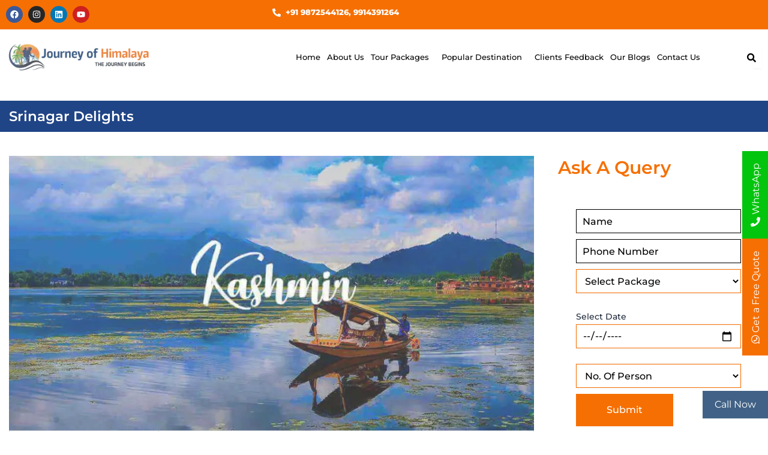

--- FILE ---
content_type: text/html; charset=UTF-8
request_url: https://journeyofhimalaya.com/tourpackage/srinagar-delights/
body_size: 97403
content:
<!DOCTYPE html>
<html lang="en-US">
<head><meta charset="UTF-8"><script>if(navigator.userAgent.match(/MSIE|Internet Explorer/i)||navigator.userAgent.match(/Trident\/7\..*?rv:11/i)){var href=document.location.href;if(!href.match(/[?&]nowprocket/)){if(href.indexOf("?")==-1){if(href.indexOf("#")==-1){document.location.href=href+"?nowprocket=1"}else{document.location.href=href.replace("#","?nowprocket=1#")}}else{if(href.indexOf("#")==-1){document.location.href=href+"&nowprocket=1"}else{document.location.href=href.replace("#","&nowprocket=1#")}}}}</script><script>(()=>{class RocketLazyLoadScripts{constructor(){this.v="2.0.4",this.userEvents=["keydown","keyup","mousedown","mouseup","mousemove","mouseover","mouseout","touchmove","touchstart","touchend","touchcancel","wheel","click","dblclick","input"],this.attributeEvents=["onblur","onclick","oncontextmenu","ondblclick","onfocus","onmousedown","onmouseenter","onmouseleave","onmousemove","onmouseout","onmouseover","onmouseup","onmousewheel","onscroll","onsubmit"]}async t(){this.i(),this.o(),/iP(ad|hone)/.test(navigator.userAgent)&&this.h(),this.u(),this.l(this),this.m(),this.k(this),this.p(this),this._(),await Promise.all([this.R(),this.L()]),this.lastBreath=Date.now(),this.S(this),this.P(),this.D(),this.O(),this.M(),await this.C(this.delayedScripts.normal),await this.C(this.delayedScripts.defer),await this.C(this.delayedScripts.async),await this.T(),await this.F(),await this.j(),await this.A(),window.dispatchEvent(new Event("rocket-allScriptsLoaded")),this.everythingLoaded=!0,this.lastTouchEnd&&await new Promise(t=>setTimeout(t,500-Date.now()+this.lastTouchEnd)),this.I(),this.H(),this.U(),this.W()}i(){this.CSPIssue=sessionStorage.getItem("rocketCSPIssue"),document.addEventListener("securitypolicyviolation",t=>{this.CSPIssue||"script-src-elem"!==t.violatedDirective||"data"!==t.blockedURI||(this.CSPIssue=!0,sessionStorage.setItem("rocketCSPIssue",!0))},{isRocket:!0})}o(){window.addEventListener("pageshow",t=>{this.persisted=t.persisted,this.realWindowLoadedFired=!0},{isRocket:!0}),window.addEventListener("pagehide",()=>{this.onFirstUserAction=null},{isRocket:!0})}h(){let t;function e(e){t=e}window.addEventListener("touchstart",e,{isRocket:!0}),window.addEventListener("touchend",function i(o){o.changedTouches[0]&&t.changedTouches[0]&&Math.abs(o.changedTouches[0].pageX-t.changedTouches[0].pageX)<10&&Math.abs(o.changedTouches[0].pageY-t.changedTouches[0].pageY)<10&&o.timeStamp-t.timeStamp<200&&(window.removeEventListener("touchstart",e,{isRocket:!0}),window.removeEventListener("touchend",i,{isRocket:!0}),"INPUT"===o.target.tagName&&"text"===o.target.type||(o.target.dispatchEvent(new TouchEvent("touchend",{target:o.target,bubbles:!0})),o.target.dispatchEvent(new MouseEvent("mouseover",{target:o.target,bubbles:!0})),o.target.dispatchEvent(new PointerEvent("click",{target:o.target,bubbles:!0,cancelable:!0,detail:1,clientX:o.changedTouches[0].clientX,clientY:o.changedTouches[0].clientY})),event.preventDefault()))},{isRocket:!0})}q(t){this.userActionTriggered||("mousemove"!==t.type||this.firstMousemoveIgnored?"keyup"===t.type||"mouseover"===t.type||"mouseout"===t.type||(this.userActionTriggered=!0,this.onFirstUserAction&&this.onFirstUserAction()):this.firstMousemoveIgnored=!0),"click"===t.type&&t.preventDefault(),t.stopPropagation(),t.stopImmediatePropagation(),"touchstart"===this.lastEvent&&"touchend"===t.type&&(this.lastTouchEnd=Date.now()),"click"===t.type&&(this.lastTouchEnd=0),this.lastEvent=t.type,t.composedPath&&t.composedPath()[0].getRootNode()instanceof ShadowRoot&&(t.rocketTarget=t.composedPath()[0]),this.savedUserEvents.push(t)}u(){this.savedUserEvents=[],this.userEventHandler=this.q.bind(this),this.userEvents.forEach(t=>window.addEventListener(t,this.userEventHandler,{passive:!1,isRocket:!0})),document.addEventListener("visibilitychange",this.userEventHandler,{isRocket:!0})}U(){this.userEvents.forEach(t=>window.removeEventListener(t,this.userEventHandler,{passive:!1,isRocket:!0})),document.removeEventListener("visibilitychange",this.userEventHandler,{isRocket:!0}),this.savedUserEvents.forEach(t=>{(t.rocketTarget||t.target).dispatchEvent(new window[t.constructor.name](t.type,t))})}m(){const t="return false",e=Array.from(this.attributeEvents,t=>"data-rocket-"+t),i="["+this.attributeEvents.join("],[")+"]",o="[data-rocket-"+this.attributeEvents.join("],[data-rocket-")+"]",s=(e,i,o)=>{o&&o!==t&&(e.setAttribute("data-rocket-"+i,o),e["rocket"+i]=new Function("event",o),e.setAttribute(i,t))};new MutationObserver(t=>{for(const n of t)"attributes"===n.type&&(n.attributeName.startsWith("data-rocket-")||this.everythingLoaded?n.attributeName.startsWith("data-rocket-")&&this.everythingLoaded&&this.N(n.target,n.attributeName.substring(12)):s(n.target,n.attributeName,n.target.getAttribute(n.attributeName))),"childList"===n.type&&n.addedNodes.forEach(t=>{if(t.nodeType===Node.ELEMENT_NODE)if(this.everythingLoaded)for(const i of[t,...t.querySelectorAll(o)])for(const t of i.getAttributeNames())e.includes(t)&&this.N(i,t.substring(12));else for(const e of[t,...t.querySelectorAll(i)])for(const t of e.getAttributeNames())this.attributeEvents.includes(t)&&s(e,t,e.getAttribute(t))})}).observe(document,{subtree:!0,childList:!0,attributeFilter:[...this.attributeEvents,...e]})}I(){this.attributeEvents.forEach(t=>{document.querySelectorAll("[data-rocket-"+t+"]").forEach(e=>{this.N(e,t)})})}N(t,e){const i=t.getAttribute("data-rocket-"+e);i&&(t.setAttribute(e,i),t.removeAttribute("data-rocket-"+e))}k(t){Object.defineProperty(HTMLElement.prototype,"onclick",{get(){return this.rocketonclick||null},set(e){this.rocketonclick=e,this.setAttribute(t.everythingLoaded?"onclick":"data-rocket-onclick","this.rocketonclick(event)")}})}S(t){function e(e,i){let o=e[i];e[i]=null,Object.defineProperty(e,i,{get:()=>o,set(s){t.everythingLoaded?o=s:e["rocket"+i]=o=s}})}e(document,"onreadystatechange"),e(window,"onload"),e(window,"onpageshow");try{Object.defineProperty(document,"readyState",{get:()=>t.rocketReadyState,set(e){t.rocketReadyState=e},configurable:!0}),document.readyState="loading"}catch(t){console.log("WPRocket DJE readyState conflict, bypassing")}}l(t){this.originalAddEventListener=EventTarget.prototype.addEventListener,this.originalRemoveEventListener=EventTarget.prototype.removeEventListener,this.savedEventListeners=[],EventTarget.prototype.addEventListener=function(e,i,o){o&&o.isRocket||!t.B(e,this)&&!t.userEvents.includes(e)||t.B(e,this)&&!t.userActionTriggered||e.startsWith("rocket-")||t.everythingLoaded?t.originalAddEventListener.call(this,e,i,o):(t.savedEventListeners.push({target:this,remove:!1,type:e,func:i,options:o}),"mouseenter"!==e&&"mouseleave"!==e||t.originalAddEventListener.call(this,e,t.savedUserEvents.push,o))},EventTarget.prototype.removeEventListener=function(e,i,o){o&&o.isRocket||!t.B(e,this)&&!t.userEvents.includes(e)||t.B(e,this)&&!t.userActionTriggered||e.startsWith("rocket-")||t.everythingLoaded?t.originalRemoveEventListener.call(this,e,i,o):t.savedEventListeners.push({target:this,remove:!0,type:e,func:i,options:o})}}J(t,e){this.savedEventListeners=this.savedEventListeners.filter(i=>{let o=i.type,s=i.target||window;return e!==o||t!==s||(this.B(o,s)&&(i.type="rocket-"+o),this.$(i),!1)})}H(){EventTarget.prototype.addEventListener=this.originalAddEventListener,EventTarget.prototype.removeEventListener=this.originalRemoveEventListener,this.savedEventListeners.forEach(t=>this.$(t))}$(t){t.remove?this.originalRemoveEventListener.call(t.target,t.type,t.func,t.options):this.originalAddEventListener.call(t.target,t.type,t.func,t.options)}p(t){let e;function i(e){return t.everythingLoaded?e:e.split(" ").map(t=>"load"===t||t.startsWith("load.")?"rocket-jquery-load":t).join(" ")}function o(o){function s(e){const s=o.fn[e];o.fn[e]=o.fn.init.prototype[e]=function(){return this[0]===window&&t.userActionTriggered&&("string"==typeof arguments[0]||arguments[0]instanceof String?arguments[0]=i(arguments[0]):"object"==typeof arguments[0]&&Object.keys(arguments[0]).forEach(t=>{const e=arguments[0][t];delete arguments[0][t],arguments[0][i(t)]=e})),s.apply(this,arguments),this}}if(o&&o.fn&&!t.allJQueries.includes(o)){const e={DOMContentLoaded:[],"rocket-DOMContentLoaded":[]};for(const t in e)document.addEventListener(t,()=>{e[t].forEach(t=>t())},{isRocket:!0});o.fn.ready=o.fn.init.prototype.ready=function(i){function s(){parseInt(o.fn.jquery)>2?setTimeout(()=>i.bind(document)(o)):i.bind(document)(o)}return"function"==typeof i&&(t.realDomReadyFired?!t.userActionTriggered||t.fauxDomReadyFired?s():e["rocket-DOMContentLoaded"].push(s):e.DOMContentLoaded.push(s)),o([])},s("on"),s("one"),s("off"),t.allJQueries.push(o)}e=o}t.allJQueries=[],o(window.jQuery),Object.defineProperty(window,"jQuery",{get:()=>e,set(t){o(t)}})}P(){const t=new Map;document.write=document.writeln=function(e){const i=document.currentScript,o=document.createRange(),s=i.parentElement;let n=t.get(i);void 0===n&&(n=i.nextSibling,t.set(i,n));const c=document.createDocumentFragment();o.setStart(c,0),c.appendChild(o.createContextualFragment(e)),s.insertBefore(c,n)}}async R(){return new Promise(t=>{this.userActionTriggered?t():this.onFirstUserAction=t})}async L(){return new Promise(t=>{document.addEventListener("DOMContentLoaded",()=>{this.realDomReadyFired=!0,t()},{isRocket:!0})})}async j(){return this.realWindowLoadedFired?Promise.resolve():new Promise(t=>{window.addEventListener("load",t,{isRocket:!0})})}M(){this.pendingScripts=[];this.scriptsMutationObserver=new MutationObserver(t=>{for(const e of t)e.addedNodes.forEach(t=>{"SCRIPT"!==t.tagName||t.noModule||t.isWPRocket||this.pendingScripts.push({script:t,promise:new Promise(e=>{const i=()=>{const i=this.pendingScripts.findIndex(e=>e.script===t);i>=0&&this.pendingScripts.splice(i,1),e()};t.addEventListener("load",i,{isRocket:!0}),t.addEventListener("error",i,{isRocket:!0}),setTimeout(i,1e3)})})})}),this.scriptsMutationObserver.observe(document,{childList:!0,subtree:!0})}async F(){await this.X(),this.pendingScripts.length?(await this.pendingScripts[0].promise,await this.F()):this.scriptsMutationObserver.disconnect()}D(){this.delayedScripts={normal:[],async:[],defer:[]},document.querySelectorAll("script[type$=rocketlazyloadscript]").forEach(t=>{t.hasAttribute("data-rocket-src")?t.hasAttribute("async")&&!1!==t.async?this.delayedScripts.async.push(t):t.hasAttribute("defer")&&!1!==t.defer||"module"===t.getAttribute("data-rocket-type")?this.delayedScripts.defer.push(t):this.delayedScripts.normal.push(t):this.delayedScripts.normal.push(t)})}async _(){await this.L();let t=[];document.querySelectorAll("script[type$=rocketlazyloadscript][data-rocket-src]").forEach(e=>{let i=e.getAttribute("data-rocket-src");if(i&&!i.startsWith("data:")){i.startsWith("//")&&(i=location.protocol+i);try{const o=new URL(i).origin;o!==location.origin&&t.push({src:o,crossOrigin:e.crossOrigin||"module"===e.getAttribute("data-rocket-type")})}catch(t){}}}),t=[...new Map(t.map(t=>[JSON.stringify(t),t])).values()],this.Y(t,"preconnect")}async G(t){if(await this.K(),!0!==t.noModule||!("noModule"in HTMLScriptElement.prototype))return new Promise(e=>{let i;function o(){(i||t).setAttribute("data-rocket-status","executed"),e()}try{if(navigator.userAgent.includes("Firefox/")||""===navigator.vendor||this.CSPIssue)i=document.createElement("script"),[...t.attributes].forEach(t=>{let e=t.nodeName;"type"!==e&&("data-rocket-type"===e&&(e="type"),"data-rocket-src"===e&&(e="src"),i.setAttribute(e,t.nodeValue))}),t.text&&(i.text=t.text),t.nonce&&(i.nonce=t.nonce),i.hasAttribute("src")?(i.addEventListener("load",o,{isRocket:!0}),i.addEventListener("error",()=>{i.setAttribute("data-rocket-status","failed-network"),e()},{isRocket:!0}),setTimeout(()=>{i.isConnected||e()},1)):(i.text=t.text,o()),i.isWPRocket=!0,t.parentNode.replaceChild(i,t);else{const i=t.getAttribute("data-rocket-type"),s=t.getAttribute("data-rocket-src");i?(t.type=i,t.removeAttribute("data-rocket-type")):t.removeAttribute("type"),t.addEventListener("load",o,{isRocket:!0}),t.addEventListener("error",i=>{this.CSPIssue&&i.target.src.startsWith("data:")?(console.log("WPRocket: CSP fallback activated"),t.removeAttribute("src"),this.G(t).then(e)):(t.setAttribute("data-rocket-status","failed-network"),e())},{isRocket:!0}),s?(t.fetchPriority="high",t.removeAttribute("data-rocket-src"),t.src=s):t.src="data:text/javascript;base64,"+window.btoa(unescape(encodeURIComponent(t.text)))}}catch(i){t.setAttribute("data-rocket-status","failed-transform"),e()}});t.setAttribute("data-rocket-status","skipped")}async C(t){const e=t.shift();return e?(e.isConnected&&await this.G(e),this.C(t)):Promise.resolve()}O(){this.Y([...this.delayedScripts.normal,...this.delayedScripts.defer,...this.delayedScripts.async],"preload")}Y(t,e){this.trash=this.trash||[];let i=!0;var o=document.createDocumentFragment();t.forEach(t=>{const s=t.getAttribute&&t.getAttribute("data-rocket-src")||t.src;if(s&&!s.startsWith("data:")){const n=document.createElement("link");n.href=s,n.rel=e,"preconnect"!==e&&(n.as="script",n.fetchPriority=i?"high":"low"),t.getAttribute&&"module"===t.getAttribute("data-rocket-type")&&(n.crossOrigin=!0),t.crossOrigin&&(n.crossOrigin=t.crossOrigin),t.integrity&&(n.integrity=t.integrity),t.nonce&&(n.nonce=t.nonce),o.appendChild(n),this.trash.push(n),i=!1}}),document.head.appendChild(o)}W(){this.trash.forEach(t=>t.remove())}async T(){try{document.readyState="interactive"}catch(t){}this.fauxDomReadyFired=!0;try{await this.K(),this.J(document,"readystatechange"),document.dispatchEvent(new Event("rocket-readystatechange")),await this.K(),document.rocketonreadystatechange&&document.rocketonreadystatechange(),await this.K(),this.J(document,"DOMContentLoaded"),document.dispatchEvent(new Event("rocket-DOMContentLoaded")),await this.K(),this.J(window,"DOMContentLoaded"),window.dispatchEvent(new Event("rocket-DOMContentLoaded"))}catch(t){console.error(t)}}async A(){try{document.readyState="complete"}catch(t){}try{await this.K(),this.J(document,"readystatechange"),document.dispatchEvent(new Event("rocket-readystatechange")),await this.K(),document.rocketonreadystatechange&&document.rocketonreadystatechange(),await this.K(),this.J(window,"load"),window.dispatchEvent(new Event("rocket-load")),await this.K(),window.rocketonload&&window.rocketonload(),await this.K(),this.allJQueries.forEach(t=>t(window).trigger("rocket-jquery-load")),await this.K(),this.J(window,"pageshow");const t=new Event("rocket-pageshow");t.persisted=this.persisted,window.dispatchEvent(t),await this.K(),window.rocketonpageshow&&window.rocketonpageshow({persisted:this.persisted})}catch(t){console.error(t)}}async K(){Date.now()-this.lastBreath>45&&(await this.X(),this.lastBreath=Date.now())}async X(){return document.hidden?new Promise(t=>setTimeout(t)):new Promise(t=>requestAnimationFrame(t))}B(t,e){return e===document&&"readystatechange"===t||(e===document&&"DOMContentLoaded"===t||(e===window&&"DOMContentLoaded"===t||(e===window&&"load"===t||e===window&&"pageshow"===t)))}static run(){(new RocketLazyLoadScripts).t()}}RocketLazyLoadScripts.run()})();</script>

<meta name="viewport" content="width=device-width, initial-scale=1">
	<link rel="profile" href="https://gmpg.org/xfn/11"> 
	<meta name='robots' content='index, follow, max-image-preview:large, max-snippet:-1, max-video-preview:-1' />

	<!-- This site is optimized with the Yoast SEO plugin v26.8 - https://yoast.com/product/yoast-seo-wordpress/ -->
	<title>Srinagar Delights Book Affordable Packages - Journey Of Himalaya</title>
<link data-rocket-prefetch href="https://www.googletagmanager.com" rel="dns-prefetch">
<link crossorigin data-rocket-preload as="font" href="https://journeyofhimalaya.com/wp-content/cache/fonts/1/google-fonts/fonts/s/montserrat/v31/JTUHjIg1_i6t8kCHKm4532VJOt5-QNFgpCtr6Hw5aXo.woff2" rel="preload">
<link crossorigin data-rocket-preload as="font" href="https://journeyofhimalaya.com/wp-content/plugins/elementor/assets/lib/font-awesome/webfonts/fa-solid-900.woff2" rel="preload">
<link crossorigin data-rocket-preload as="font" href="https://journeyofhimalaya.com/wp-content/plugins/elementor/assets/lib/font-awesome/webfonts/fa-brands-400.woff2" rel="preload">
<style id="wpr-usedcss">img:is([sizes=auto i],[sizes^="auto," i]){contain-intrinsic-size:3000px 1500px}address,body,dl,dt,fieldset,figure,h1,h2,h3,h4,h5,html,iframe,legend,li,p,textarea,ul{border:0;font-size:100%;font-style:inherit;font-weight:inherit;margin:0;outline:0;padding:0;vertical-align:baseline}html{-webkit-text-size-adjust:100%;-ms-text-size-adjust:100%}body{margin:0}main,nav{display:block}progress{display:inline-block;vertical-align:baseline}a{background-color:transparent}a:active{outline:0}a,a:focus,a:hover,a:visited{text-decoration:none}img{border:0}svg:not(:root){overflow:hidden}figure{margin:0}code{font-size:1em}button,input,optgroup,select,textarea{color:inherit;font:inherit;margin:0}button{overflow:visible}button,select{text-transform:none}button,html input[type=button],input[type=reset],input[type=submit]{-webkit-appearance:button;cursor:pointer}button[disabled],html input[disabled]{cursor:default}button::-moz-focus-inner,input::-moz-focus-inner{border:0;padding:0}input{line-height:normal}input[type=checkbox],input[type=radio]{box-sizing:border-box;padding:0}input[type=number]::-webkit-inner-spin-button,input[type=number]::-webkit-outer-spin-button{height:auto}input[type=search]{-webkit-appearance:textfield;box-sizing:content-box}.search .search-submit{padding:10px 15px;border-radius:2px;line-height:1.85714285714286;border:0}input[type=search]::-webkit-search-cancel-button,input[type=search]::-webkit-search-decoration{-webkit-appearance:none}fieldset{border:1px solid var(--ast-border-color);margin:0;padding:.35em .625em .75em}legend{border:0;padding:0}fieldset legend{margin-bottom:1.5em;padding:0 .5em}textarea{overflow:auto}optgroup{font-weight:700}table{border-collapse:collapse;border-spacing:0}td{padding:0}.ast-container{max-width:100%}.ast-container{margin-left:auto;margin-right:auto;padding-left:20px;padding-right:20px}h1,h2,h3,h4,h5{clear:both}h1{color:#808285;font-size:2em;line-height:1.2}h2{color:#808285;font-size:1.7em;line-height:1.3}h3{color:#808285;font-size:1.5em;line-height:1.4}h4{color:#808285;line-height:1.5;font-size:1.3em}h5{color:#808285;line-height:1.6;font-size:1.2em}html{box-sizing:border-box}*,:after,:before{box-sizing:inherit}body{color:#808285;background:#fff;font-style:normal}ul{margin:0 0 1.5em 3em}ul{list-style:disc}li>ul{margin-bottom:0;margin-left:1.5em}dt{font-weight:600}strong{font-weight:700}em,i{font-style:italic}address{margin:0 0 1.5em}address{font-style:italic}code,tt{font:1em Monaco,Consolas,"Andale Mono","DejaVu Sans Mono",monospace}img{height:auto;max-width:100%}.button,button,input,select,textarea{color:#808285;font-weight:400;font-size:100%;margin:0;vertical-align:baseline}button,input{line-height:normal}table,td{border:1px solid var(--ast-border-color)}table{border-collapse:separate;border-spacing:0;border-width:1px 0 0 1px;margin:0 0 1.5em;width:100%}td{padding:.7em 1em;border-width:0 1px 1px 0}.button,button,input[type=button],input[type=reset],input[type=submit]{border:1px solid;border-color:var(--ast-border-color);border-radius:2px;background:#e6e6e6;padding:.6em 1em .4em;color:#fff}.button:focus,.button:hover,button:focus,button:hover,input[type=button]:focus,input[type=button]:hover,input[type=reset]:focus,input[type=reset]:hover,input[type=submit]:focus,input[type=submit]:hover{color:#fff;border-color:var(--ast-border-color)}.button:active,.button:focus,button:active,button:focus,input[type=button]:active,input[type=button]:focus,input[type=reset]:active,input[type=reset]:focus,input[type=submit]:active,input[type=submit]:focus{border-color:var(--ast-border-color);outline:0}input[type=email],input[type=password],input[type=search],input[type=tel],input[type=text],input[type=url],textarea{color:#666;border:1px solid var(--ast-border-color);border-radius:2px;-webkit-appearance:none}input[type=email]:focus,input[type=password]:focus,input[type=search]:focus,input[type=tel]:focus,input[type=text]:focus,input[type=url]:focus,textarea:focus{color:#111}textarea{padding-left:3px;width:100%}a{color:#4169e1}a:focus,a:hover{color:#191970}a:focus{outline:dotted thin}a:hover{outline:0}.screen-reader-text{border:0;clip:rect(1px,1px,1px,1px);height:1px;margin:-1px;overflow:hidden;padding:0;position:absolute;width:1px;word-wrap:normal!important}.screen-reader-text:focus{background-color:#f1f1f1;border-radius:2px;box-shadow:0 0 2px 2px rgba(0,0,0,.6);clip:auto!important;color:#21759b;display:block;font-size:12.25px;font-size:.875rem;height:auto;left:5px;line-height:normal;padding:15px 23px 14px;text-decoration:none;top:5px;width:auto;z-index:100000}iframe,object{max-width:100%}::selection{color:#fff;background:#0274be}body{-webkit-font-smoothing:antialiased;-moz-osx-font-smoothing:grayscale}body:not(.logged-in){position:relative}#page{position:relative}a,a:focus{text-decoration:none}.site-header a *,a{transition:all .2s linear}img{vertical-align:middle}p{margin-bottom:1.75em}.button,input[type=button],input[type=submit]{border-radius:0;padding:18px 30px;border:0;box-shadow:none;text-shadow:none}.button:hover,input[type=button]:hover,input[type=submit]:hover{box-shadow:none}.button:active,.button:focus,input[type=button]:active,input[type=button]:focus,input[type=submit]:active,input[type=submit]:focus{box-shadow:none}.search-form .search-field{outline:0}.ast-search-menu-icon{position:relative;z-index:3}.site .skip-link{background-color:#f1f1f1;box-shadow:0 0 1px 1px rgba(0,0,0,.2);color:#21759b;display:block;font-family:Montserrat,"Helvetica Neue",sans-serif;font-size:14px;font-weight:700;left:-9999em;outline:0;padding:15px 23px 14px;text-decoration:none;text-transform:none;top:-9999em}.site .skip-link:focus{clip:auto;height:auto;left:6px;top:7px;width:auto;z-index:100000;outline:dotted thin}input,select{line-height:1}body,button,input[type=button],input[type=submit],textarea{line-height:1.85714285714286}body{background-color:#fff}#page{display:block}.ast-separate-container{background-color:#f5f5f5}.ast-search-icon .astra-search-icon{font-size:1.3em}.ast-header-break-point .dropdown-menu-toggle{display:none}.ast-button-wrap{display:inline-block}.ast-button-wrap button{box-shadow:none;border:none}.ast-button-wrap .menu-toggle{padding:0;width:2.2em;height:2.1em;font-size:1.5em;font-weight:400;border-radius:2px;-webkit-font-smoothing:antialiased;-moz-osx-font-smoothing:grayscale;border-radius:2px;vertical-align:middle;line-height:1.85714285714286}.ast-button-wrap .menu-toggle.main-header-menu-toggle{padding:0 .5em;width:auto;text-align:center}.ast-button-wrap .menu-toggle:focus{outline:dotted thin}.site-header .menu-link *{transition:none}.ast-icon.icon-arrow svg{height:.6em;width:.6em;position:relative;margin-left:10px}.ast-header-break-point .main-header-bar-navigation{flex:auto}.ast-header-break-point .ast-icon.icon-arrow svg{height:.85em;width:.95em;position:relative;margin-left:10px}.ast-icon svg:not([fill]){fill:currentColor}.sticky{display:block}body{overflow-x:hidden}.widget{margin:0 0 2.8em}.widget:last-child{margin-bottom:0}.widget select{max-width:100%}.widget ul{margin:0;list-style-type:none}.ast-nav-menu .sub-menu{line-height:1.45}.ast-header-break-point #ast-mobile-header{display:block}.ast-header-break-point .main-header-bar-navigation{line-height:3}.ast-header-break-point .main-header-bar-navigation .menu-item-has-children>.ast-menu-toggle{display:inline-block;position:absolute;font-size:inherit;top:0;right:20px;cursor:pointer;-webkit-font-smoothing:antialiased;-moz-osx-font-smoothing:grayscale;padding:0 .907em;font-weight:400;line-height:inherit}.ast-header-break-point .main-header-bar-navigation .menu-item-has-children>.ast-menu-toggle>.ast-icon.icon-arrow{pointer-events:none}.ast-header-break-point .main-header-bar-navigation .menu-item-has-children .sub-menu{display:none}.ast-header-break-point .ast-nav-menu .sub-menu{line-height:3}.ast-hfb-header.ast-header-break-point .main-header-bar-navigation{width:100%;margin:0}.ast-button-wrap .menu-toggle.main-header-menu-toggle{padding:.5em;align-items:center;-js-display:flex;display:flex}.site-header{z-index:99;position:relative}.ast-menu-toggle{display:none;background:0 0;color:inherit;border-style:dotted;border-color:transparent}.ast-menu-toggle:focus,.ast-menu-toggle:hover{background:0 0;border-color:inherit;color:inherit}.ast-menu-toggle:focus{outline:dotted thin}.ast-header-break-point .main-header-bar-navigation{width:calc(100% + 40px);margin:0 -20px}.ast-header-break-point .ast-builder-menu{width:100%}input[type=email],input[type=number],input[type=password],input[type=reset],input[type=search],input[type=tel],input[type=text],input[type=url],select,textarea{color:#666;padding:.75em;height:auto;border-width:1px;border-style:solid;border-color:var(--ast-border-color);border-radius:2px;background:var(--ast-comment-inputs-background);box-shadow:none;box-sizing:border-box;transition:all .2s linear}input[type=email]:focus,input[type=password]:focus,input[type=reset]:focus,input[type=search]:focus,input[type=tel]:focus,input[type=text]:focus,input[type=url]:focus,select:focus,textarea:focus{background-color:#fff;border-color:var(--ast-border-color);box-shadow:none}input[type=button],input[type=button]:focus,input[type=button]:hover,input[type=reset],input[type=reset]:focus,input[type=reset]:hover,input[type=submit],input[type=submit]:focus,input[type=submit]:hover{box-shadow:none}textarea{width:100%}input[type=search]:focus{outline:dotted thin}.astra-dark-mode-enable input[type=email],.astra-dark-mode-enable input[type=number],.astra-dark-mode-enable input[type=password],.astra-dark-mode-enable input[type=reset],.astra-dark-mode-enable input[type=search],.astra-dark-mode-enable input[type=tel],.astra-dark-mode-enable input[type=text],.astra-dark-mode-enable input[type=url],.astra-dark-mode-enable textarea{background-color:var(--ast-global-color-secondary,--ast-global-color-5);color:var(--ast-global-color-2)!important;border:1px solid var(--ast-border-color)}.astra-dark-mode-enable input[type=email]:focus,.astra-dark-mode-enable input[type=number]:focus,.astra-dark-mode-enable input[type=password]:focus,.astra-dark-mode-enable input[type=reset]:focus,.astra-dark-mode-enable input[type=search]:focus,.astra-dark-mode-enable input[type=tel]:focus,.astra-dark-mode-enable input[type=text]:focus,.astra-dark-mode-enable input[type=url]:focus,.astra-dark-mode-enable textarea:focus{border:1px solid var(--ast-global-color-0)!important;background-color:var(--ast-global-color-secondary,--ast-global-color-5)!important}.astra-dark-mode-enable select{background-color:var(--ast-global-color-secondary,--ast-global-color-5);border-color:var(--ast-border-color);color:var(--ast-global-color-2)}.page-title{margin-bottom:1em;font-weight:400}:root{--ast-post-nav-space:0;--ast-container-default-xlg-padding:2.5em;--ast-container-default-lg-padding:2.5em;--ast-container-default-slg-padding:2em;--ast-container-default-md-padding:2.5em;--ast-container-default-sm-padding:2.5em;--ast-container-default-xs-padding:2.4em;--ast-container-default-xxs-padding:1.8em;--ast-code-block-background:#ECEFF3;--ast-comment-inputs-background:#F9FAFB;--ast-normal-container-width:1200px;--ast-narrow-container-width:750px;--ast-blog-title-font-weight:600;--ast-blog-meta-weight:600;--ast-global-color-primary:var(--ast-global-color-5);--ast-global-color-secondary:var(--ast-global-color-4);--ast-global-color-alternate-background:var(--ast-global-color-7);--ast-global-color-subtle-background:var(--ast-global-color-6);--ast-bg-style-guide:var(--ast-global-color-secondary,--ast-global-color-5);--ast-shadow-style-guide:0px 0px 4px 0 #00000057;--ast-global-dark-bg-style:#fff;--ast-global-dark-lfs:#fbfbfb;--ast-widget-bg-color:#fafafa;--ast-wc-container-head-bg-color:#fbfbfb;--ast-title-layout-bg:#eeeeee;--ast-search-border-color:#e7e7e7;--ast-lifter-hover-bg:#e6e6e6;--ast-gallery-block-color:#000;--srfm-color-input-label:var(--ast-global-color-2)}html{font-size:100%}a{color:var(--ast-global-color-0)}a:focus,a:hover{color:var(--ast-global-color-1)}body,button,input,select,textarea{font-family:Montserrat,sans-serif;font-weight:400;font-size:16px;font-size:1rem;line-height:var(--ast-body-line-height,1.65)}p{margin-bottom:.5em}h1,h2,h3,h4,h5{font-weight:600}h1{font-size:36px;font-size:2.25rem;font-weight:600;line-height:1.4em}h2{font-size:30px;font-size:1.875rem;font-weight:600;line-height:1.3em}h3{font-size:24px;font-size:1.5rem;font-weight:600;line-height:1.3em}h4{font-size:20px;font-size:1.25rem;line-height:1.2em;font-weight:600}h5{font-size:18px;font-size:1.125rem;line-height:1.2em;font-weight:600}::selection{background-color:var(--ast-global-color-0);color:#fff}body,h1,h2,h3,h4,h5{color:var(--ast-global-color-3)}input:focus,input[type=email]:focus,input[type=password]:focus,input[type=reset]:focus,input[type=search]:focus,input[type=text]:focus,input[type=url]:focus,textarea:focus{border-color:var(--ast-global-color-0)}input[type=checkbox]:checked,input[type=checkbox]:focus:checked,input[type=checkbox]:hover:checked,input[type=radio]:checked,input[type=reset]{border-color:var(--ast-global-color-0);background-color:var(--ast-global-color-0);box-shadow:none}.ast-search-menu-icon .search-form button.search-submit{padding:0 4px}.ast-search-menu-icon form.search-form{padding-right:0}.ast-search-menu-icon.slide-search input.search-field{width:0}.search-form input.search-field:focus{outline:0}.ast-search-menu-icon .search-form button.search-submit:focus{color:var(--ast-global-color-1)}#close:focus-visible,.ast-header-navigation-arrow:focus-visible,.ast-menu-toggle:focus-visible,.ast-search-menu-icon.slide-search a:focus-visible:focus-visible,.astra-search-icon:focus-visible,.button.search-submit:focus-visible,.site .skip-link:focus-visible,a:focus-visible{outline-style:dotted;outline-color:inherit;outline-width:thin}#ast-scroll-top:focus,.ast-mobile-popup-drawer.active .menu-toggle-close:focus,input:focus,input[type=email]:focus,input[type=number]:focus,input[type=password]:focus,input[type=reset]:focus,input[type=search]:focus,input[type=text]:focus,input[type=url]:focus,textarea:focus{border-style:dotted;border-color:inherit;border-width:thin}input{outline:0}input[type=date],input[type=email],input[type=number],input[type=password],input[type=reset],input[type=search],input[type=tel],input[type=text],input[type=url],select,textarea{font-size:16px;font-style:normal;font-weight:400;line-height:24px;width:100%;padding:12px 16px;border-radius:4px;box-shadow:0 1px 2px 0 rgba(0,0,0,.05);color:var(--ast-form-input-text,#475569)}input[type=date],input[type=email],input[type=number],input[type=password],input[type=reset],input[type=search],input[type=tel],input[type=text],input[type=url],select{height:40px}input[type=date]{border-width:1px;border-style:solid;border-color:var(--ast-border-color);background:var(--ast-global-color-secondary,--ast-global-color-5)}input[type=date]:focus,input[type=email]:focus,input[type=number]:focus,input[type=password]:focus,input[type=reset]:focus,input[type=search]:focus,input[type=tel]:focus,input[type=text]:focus,input[type=url]:focus,select:focus,textarea:focus{border-color:#046bd2;box-shadow:none;outline:0;color:var(--ast-form-input-focus-text,#475569)}label,legend{color:var(--ast-global-color-2,#111827);font-size:14px;font-style:normal;font-weight:500;line-height:20px}select{padding:6px 10px}fieldset{padding:30px;border-radius:4px}.button,button,input[type=button],input[type=reset],input[type=submit]{border-radius:4px;box-shadow:0 1px 2px 0 rgba(0,0,0,.05)}:root{--ast-comment-inputs-background:#FFF}::placeholder{color:var(--ast-form-field-color,#9ca3af)}::-ms-input-placeholder{color:var(--ast-form-field-color,#9ca3af)}.wpcf7 input.wpcf7-form-control:not([type=submit]),.wpcf7 textarea.wpcf7-form-control{padding:12px 16px}.wpcf7 select.wpcf7-form-control{padding:6px 10px}.wpcf7 input.wpcf7-form-control:not([type=submit]):focus,.wpcf7 select.wpcf7-form-control:focus,.wpcf7 textarea.wpcf7-form-control:focus{border-style:disable;border-color:#046bd2;border-width:thin;box-shadow:none;outline:0;color:var(--ast-form-input-focus-text,#475569)}.wpcf7 .wpcf7-not-valid-tip{color:#dc2626;font-size:14px;font-weight:400;line-height:20px;margin-top:8px}.wpcf7 input[type=file].wpcf7-form-control{font-size:16px;font-style:normal;font-weight:400;line-height:24px;width:100%;padding:12px 16px;border-radius:4px;box-shadow:0 1px 2px 0 rgba(0,0,0,.05);color:var(--ast-form-input-text,#475569)}@media (max-width:921.9px){#ast-desktop-header{display:none}}#page{display:flex;flex-direction:column;min-height:100vh}#page .site-content{flex-grow:1}.widget{margin-bottom:1.25em}.elementor-widget-heading h1.elementor-heading-title{line-height:1.4em}.elementor-widget-heading h2.elementor-heading-title{line-height:1.3em}.elementor-widget-heading h3.elementor-heading-title{line-height:1.3em}.elementor-widget-heading h4.elementor-heading-title{line-height:1.2em}.elementor-widget-heading h5.elementor-heading-title{line-height:1.2em}.button,.menu-toggle,.search .search-submit,button,input#submit,input[type=button],input[type=reset],input[type=submit]{border-style:solid;border-top-width:0;border-right-width:0;border-left-width:0;border-bottom-width:0;color:#fff;border-color:var(--ast-global-color-0);background-color:var(--ast-global-color-0);padding-top:15px;padding-right:30px;padding-bottom:15px;padding-left:30px;font-family:inherit;font-weight:500;font-size:16px;font-size:1rem;line-height:1em}.menu-toggle:hover,button:focus,button:hover,input#submit:focus,input#submit:hover,input[type=button]:focus,input[type=button]:hover,input[type=reset]:focus,input[type=reset]:hover,input[type=submit]:focus,input[type=submit]:hover{color:#fff;background-color:var(--ast-global-color-1);border-color:var(--ast-global-color-1)}@media (max-width:921px){.button,.menu-toggle,.search .search-submit,button,input#submit,input[type=button],input[type=reset],input[type=submit]{padding-top:14px;padding-right:28px;padding-bottom:14px;padding-left:28px}h1{font-size:30px;font-size:1.875rem}h2{font-size:25px;font-size:1.5625rem}h3{font-size:20px;font-size:1.25rem}}@media (min-width:544px){.ast-container{max-width:100%}}#ast-mobile-header .ast-site-header-cart-li a{pointer-events:none}.ast-separate-container{background-color:var(--ast-global-color-4);background-image:none}@media (min-width:922px){#ast-mobile-header{display:none}.ast-container{max-width:1240px}.site-content .ast-container{display:flex}}:root{--wp--custom--ast-default-block-top-padding:3em;--wp--custom--ast-default-block-right-padding:3em;--wp--custom--ast-default-block-bottom-padding:3em;--wp--custom--ast-default-block-left-padding:3em;--wp--custom--ast-container-width:1200px;--wp--custom--ast-content-width-size:1200px;--wp--custom--ast-wide-width-size:calc(1200px + var(--wp--custom--ast-default-block-left-padding) + var(--wp--custom--ast-default-block-right-padding))}@media(max-width:921px){:root{--wp--custom--ast-default-block-top-padding:3em;--wp--custom--ast-default-block-right-padding:2em;--wp--custom--ast-default-block-bottom-padding:3em;--wp--custom--ast-default-block-left-padding:2em}}@media(max-width:544px){:root{--wp--custom--ast-default-block-top-padding:3em;--wp--custom--ast-default-block-right-padding:1.5em;--wp--custom--ast-default-block-bottom-padding:3em;--wp--custom--ast-default-block-left-padding:1.5em}}.wp-block-latest-posts:not(.is-grid)>li:first-child,.wp-block-latest-posts>li>:first-child{margin-top:0}.wp-block-latest-posts:not(.is-grid)>li,.wp-block-latest-posts>li>*{margin-top:12px;margin-bottom:12px}@media (max-width:544px){.button,.menu-toggle,.search .search-submit,button,input#submit,input[type=button],input[type=reset],input[type=submit]{padding-top:12px;padding-right:24px;padding-bottom:12px;padding-left:24px}.ast-separate-container #content .ast-container{padding-left:.54em;padding-right:.54em}.ast-search-menu-icon.ast-dropdown-active .search-field{width:170px}h1{font-size:30px;font-size:1.875rem}h2{font-size:25px;font-size:1.5625rem}h3{font-size:20px;font-size:1.25rem}html{font-size:91.2%}.wp-block-latest-posts{margin:0}}:root{--ast-global-color-0:#046bd2;--ast-global-color-1:#045cb4;--ast-global-color-2:#1e293b;--ast-global-color-3:#334155;--ast-global-color-4:#F0F5FA;--ast-global-color-5:#FFFFFF;--ast-global-color-6:#D1D5DB;--ast-global-color-7:#111111;--ast-global-color-8:#111111}:root{--ast-border-color:var(--ast-global-color-6)}h1,h2,h3,h4,h5{color:#204586}.elementor-screen-only,.screen-reader-text,.screen-reader-text span{top:0!important}.ast-mobile-popup-content .ast-submenu-expanded>.ast-menu-toggle{transform:rotateX(180deg);overflow-y:auto}#ast-scroll-top{display:none;position:fixed;text-align:center;cursor:pointer;z-index:99;width:2.1em;height:2.1em;line-height:2.1;color:#fff;border-radius:2px;content:"";outline:inherit}@media (min-width:769px){#ast-scroll-top{content:"769"}}#ast-scroll-top .ast-icon.icon-arrow svg{margin-left:0;vertical-align:middle;transform:translate(0,-20%) rotate(180deg);width:1.6em}.ast-scroll-to-top-right{right:30px;bottom:30px}#ast-scroll-top{background-color:var(--ast-global-color-0);font-size:15px}@media (max-width:921px){html{font-size:91.2%}.site-content .ast-container{flex-direction:column}#ast-scroll-top .ast-icon.icon-arrow svg{width:1em}}.ast-desktop-header-content>*,.ast-mobile-header-content>*{padding:10px 0;height:auto}.ast-desktop-header-content>:first-child,.ast-mobile-header-content>:first-child{padding-top:10px}.ast-desktop-header-content>.ast-builder-menu,.ast-mobile-header-content>.ast-builder-menu{padding-top:0}.ast-desktop-header-content>:last-child,.ast-mobile-header-content>:last-child{padding-bottom:0}.ast-desktop-header-content .main-header-bar-navigation .ast-submenu-expanded>.ast-menu-toggle::before{transform:rotateX(180deg)}#ast-desktop-header .ast-desktop-header-content,.ast-desktop-header-content .ast-search-icon,.ast-main-header-nav-open.ast-popup-nav-open .ast-desktop-header-content,.ast-mobile-header-content .ast-search-icon{display:none}.ast-main-header-nav-open.ast-header-break-point #ast-desktop-header .ast-desktop-header-content{display:block}.ast-desktop-header-content .ast-search-menu-icon,.ast-desktop-header-content .ast-search-menu-icon.slide-search,.ast-mobile-header-content .ast-search-menu-icon,.ast-mobile-header-content .ast-search-menu-icon.slide-search{width:100%;position:relative;display:block;right:auto;transform:none}.ast-desktop-header-content .ast-search-menu-icon .search-form,.ast-desktop-header-content .ast-search-menu-icon.slide-search .search-form,.ast-mobile-header-content .ast-search-menu-icon .search-form,.ast-mobile-header-content .ast-search-menu-icon.slide-search .search-form{right:0;visibility:visible;opacity:1;position:relative;top:auto;transform:none;padding:0;display:block;overflow:hidden}.ast-desktop-header-content .ast-search-menu-icon .search-field,.ast-mobile-header-content .ast-search-menu-icon .search-field{width:100%;padding-right:5.5em}.ast-desktop-header-content .ast-search-menu-icon .search-submit,.ast-mobile-header-content .ast-search-menu-icon .search-submit{display:block;position:absolute;height:100%;top:0;right:0;padding:0 1em;border-radius:0}.ast-mobile-popup-drawer.active .ast-mobile-popup-inner{background-color:#fff}.ast-desktop-header-content{background-color:#fff}.ast-desktop-header-content>*,.ast-desktop-popup-content>*,.ast-mobile-header-content>*,.ast-mobile-popup-content>*{padding-top:0;padding-bottom:0}.ast-mobile-popup-drawer.active .menu-toggle-close{color:#3a3a3a}:root{--e-global-color-astglobalcolor0:#046bd2;--e-global-color-astglobalcolor1:#045cb4;--e-global-color-astglobalcolor2:#1e293b;--e-global-color-astglobalcolor3:#334155;--e-global-color-astglobalcolor4:#F0F5FA;--e-global-color-astglobalcolor5:#FFFFFF;--e-global-color-astglobalcolor6:#D1D5DB;--e-global-color-astglobalcolor7:#111111;--e-global-color-astglobalcolor8:#111111}:root{--ast-single-post-border:#e1e8ed}code{background:var(--ast-code-block-background);padding:3px 6px}:root{--ast-single-post-nav-padding:3em 0 0}@font-face{font-family:Montserrat;font-style:normal;font-weight:400;font-display:swap;src:url(https://journeyofhimalaya.com/wp-content/cache/fonts/1/google-fonts/fonts/s/montserrat/v31/JTUHjIg1_i6t8kCHKm4532VJOt5-QNFgpCtr6Hw5aXo.woff2) format('woff2');unicode-range:U+0000-00FF,U+0131,U+0152-0153,U+02BB-02BC,U+02C6,U+02DA,U+02DC,U+0304,U+0308,U+0329,U+2000-206F,U+20AC,U+2122,U+2191,U+2193,U+2212,U+2215,U+FEFF,U+FFFD}.hfe-nav-menu li,.hfe-nav-menu ul,ul.hfe-nav-menu{list-style:none!important;margin:0;padding:0}.hfe-nav-menu li.menu-item{position:relative}.hfe-flyout-container .hfe-nav-menu li.menu-item{position:relative;background:unset}.hfe-nav-menu .sub-menu li.menu-item{position:relative;background:inherit}.elementor-widget-hfe-nav-menu .elementor-widget-container,div.hfe-nav-menu{-js-display:flex;display:-webkit-box;display:-webkit-flex;display:-moz-box;display:-ms-flexbox;display:flex;-webkit-box-orient:vertical;-webkit-box-direction:normal;-webkit-flex-direction:column;-moz-box-orient:vertical;-moz-box-direction:normal;-ms-flex-direction:column;flex-direction:column}.hfe-nav-menu__layout-horizontal,.hfe-nav-menu__layout-horizontal .hfe-nav-menu{-js-display:flex;display:-webkit-box;display:-webkit-flex;display:-moz-box;display:-ms-flexbox;display:flex}.hfe-nav-menu__layout-horizontal .hfe-nav-menu{-webkit-flex-wrap:wrap;-ms-flex-wrap:wrap;flex-wrap:wrap}.hfe-nav-menu .parent-has-no-child .hfe-menu-toggle{display:none}.hfe-nav-menu__layout-horizontal .hfe-nav-menu .sub-menu{position:absolute;top:100%;left:0;z-index:16;visibility:hidden;opacity:0;text-align:left;-webkit-transition:.3s ease-in;transition:all .3s ease-in}.hfe-nav-menu__layout-horizontal .hfe-nav-menu .menu-item-has-children:focus>.sub-menu,.hfe-nav-menu__layout-horizontal .hfe-nav-menu .menu-item-has-children:hover>.sub-menu{visibility:visible;opacity:1}.hfe-nav-menu .menu-item-has-children .sub-menu{position:absolute;top:100%;left:0;z-index:9999;visibility:hidden;opacity:0}.hfe-flyout-container .hfe-nav-menu .menu-item-has-children .menu-item-has-children .sub-menu{top:0;left:0}.hfe-nav-menu .menu-item-has-children .menu-item-has-children .sub-menu{top:0;left:100%}.hfe-nav-menu__layout-horizontal .hfe-nav-menu .menu-item-has-children.focus>.sub-menu,.hfe-nav-menu__layout-horizontal .hfe-nav-menu .menu-item-has-children:hover>.sub-menu{visibility:visible;opacity:1;-webkit-transition:.3s ease-out;transition:all .3s ease-out}.hfe-nav-menu:after,.hfe-nav-menu:before{content:'';display:table;clear:both}.hfe-nav-menu__align-right .hfe-nav-menu{margin-left:auto;-webkit-box-pack:end;-ms-flex-pack:end;-webkit-justify-content:flex-end;-moz-box-pack:end;justify-content:flex-end}.hfe-nav-menu__align-right .hfe-nav-menu__layout-vertical li a.hfe-menu-item,.hfe-nav-menu__align-right .hfe-nav-menu__layout-vertical li a.hfe-sub-menu-item{-webkit-box-pack:end;-ms-flex-pack:end;-webkit-justify-content:flex-end;-moz-box-pack:end;justify-content:flex-end}.hfe-nav-menu__align-right .hfe-nav-menu__layout-vertical li.hfe-button-wrapper,.hfe-nav-menu__align-right .hfe-nav-menu__layout-vertical li.hfe-has-submenu .hfe-button-wrapper,.rtl .hfe-nav-menu__align-left .hfe-nav-menu__layout-vertical li.hfe-button-wrapper,.rtl .hfe-nav-menu__align-left .hfe-nav-menu__layout-vertical li.hfe-has-submenu .hfe-button-wrapper{text-align:right}.hfe-nav-menu__align-left .hfe-nav-menu__layout-vertical li.hfe-button-wrapper,.hfe-nav-menu__align-left .hfe-nav-menu__layout-vertical li.hfe-has-submenu .hfe-button-wrapper,.rtl .hfe-nav-menu__align-right .hfe-nav-menu__layout-vertical li.hfe-button-wrapper,.rtl .hfe-nav-menu__align-right .hfe-nav-menu__layout-vertical li.hfe-has-submenu .hfe-button-wrapper{text-align:left}.hfe-nav-menu__align-left .hfe-nav-menu{margin-right:auto;-webkit-box-pack:start;-ms-flex-pack:start;-webkit-justify-content:flex-start;-moz-box-pack:start;justify-content:flex-start}.hfe-nav-menu__align-left .hfe-nav-menu__layout-vertical li a.hfe-menu-item,.hfe-nav-menu__align-left .hfe-nav-menu__layout-vertical li a.hfe-sub-menu-item{-webkit-box-pack:start;-ms-flex-pack:start;-webkit-justify-content:flex-start;-moz-box-pack:start;justify-content:flex-start}.hfe-nav-menu__layout-horizontal .hfe-nav-menu{-js-display:flex;display:-webkit-box;display:-webkit-flex;display:-moz-box;display:-ms-flexbox;display:flex;-webkit-flex-wrap:wrap;-ms-flex-wrap:wrap;flex-wrap:wrap}.hfe-active-menu+nav li:not(:last-child) a.hfe-menu-item,.hfe-active-menu+nav li:not(:last-child) a.hfe-sub-menu-item{border-bottom-width:0}.hfe-nav-menu a.hfe-menu-item,.hfe-nav-menu a.hfe-sub-menu-item{line-height:1;text-decoration:none;-js-display:flex;display:-webkit-box;display:-webkit-flex;display:-moz-box;display:-ms-flexbox;display:flex;-webkit-box-pack:justify;-moz-box-pack:justify;-ms-flex-pack:justify;-webkit-box-shadow:none;box-shadow:none;-webkit-box-align:center;-webkit-align-items:center;-moz-box-align:center;-ms-flex-align:center;align-items:center;-webkit-justify-content:space-between;justify-content:space-between}.hfe-nav-menu a.hfe-menu-item:hover,.hfe-nav-menu a.hfe-sub-menu-item:hover{text-decoration:none}.hfe-nav-menu .sub-menu{min-width:220px;margin:0;z-index:9999}.hfe-nav-menu__layout-horizontal{font-size:0}.hfe-nav-menu__layout-horizontal li.menu-item,.hfe-nav-menu__layout-horizontal>li.menu-item{font-size:medium}.hfe-nav-menu__layout-horizontal .hfe-nav-menu .sub-menu{-webkit-box-shadow:0 4px 10px -2px rgba(0,0,0,.1);box-shadow:0 4px 10px -2px rgba(0,0,0,.1)}.hfe-submenu-icon-arrow .hfe-nav-menu .parent-has-child .sub-arrow i:before{content:''}.hfe-submenu-icon-arrow .hfe-nav-menu .parent-has-child .sub-menu-active .sub-arrow i:before{content:''}.rtl .hfe-submenu-icon-arrow .hfe-nav-menu__layout-horizontal .menu-item-has-children ul a .sub-arrow i:before{content:''}.hfe-submenu-icon-arrow .hfe-nav-menu__layout-horizontal .menu-item-has-children ul a .sub-arrow i:before{content:''}.hfe-nav-menu-icon{padding:.35em;border:0 solid}.hfe-nav-menu-icon svg{width:25px;height:25px;line-height:25px;font-size:25px}.hfe-nav-menu-icon i:focus{outline:0}.hfe-has-submenu-container a.hfe-menu-item:focus,.hfe-has-submenu-container a.hfe-sub-menu-item:focus{outline:0}.hfe-nav-menu .menu-item-has-children .sub-menu:focus,.hfe-nav-menu .menu-item-has-children:focus{outline:0}.hfe-flyout-wrapper .sub-menu,.hfe-nav-menu__layout-vertical .sub-menu{position:relative;height:0}.hfe-nav-menu__submenu-arrow .hfe-menu-toggle:before{font-family:'Font Awesome 5 Free';z-index:1;font-size:inherit;font-weight:inherit;line-height:0}.hfe-active-menu.hfe-active-menu-full-width+.hfe-nav-menu__layout-horizontal,.hfe-active-menu.hfe-active-menu-full-width+.hfe-nav-menu__layout-vertical{position:absolute;top:100%}.hfe-nav-menu__layout-vertical .menu-item-has-children .menu-item-has-children .sub-menu{top:0;left:0}.hfe-nav-menu__toggle{-js-display:flex;display:-webkit-box;display:-webkit-flex;display:-moz-box;display:-ms-flexbox;display:flex;font-size:22px;cursor:pointer;border:0 solid;-webkit-border-radius:3px;border-radius:3px;color:#494c4f;position:relative;line-height:1}.hfe-nav-menu .sub-arrow{font-size:14px;line-height:1;-js-display:flex;display:-webkit-box;display:-webkit-flex;display:-moz-box;display:-ms-flexbox;display:flex;cursor:pointer;margin-top:-10px;margin-bottom:-10px}.hfe-nav-menu__layout-horizontal .hfe-nav-menu .sub-arrow{margin-left:10px}.hfe-flyout-wrapper .sub-arrow,.hfe-nav-menu__layout-vertical .hfe-nav-menu .sub-arrow{padding:10px}.hfe-layout-horizontal .hfe-nav-menu__toggle,.hfe-layout-vertical .hfe-nav-menu__toggle{visibility:hidden;opacity:0;display:none}.hfe-nav-menu-icon{display:inline-block;line-height:1;text-align:center}.hfe-flyout-container .sub-menu,.hfe-nav-menu__layout-vertical .sub-menu{left:0!important;width:100%!important}.hfe-flyout-container .hfe-nav-menu .sub-menu{background:unset}.hfe-flyout-wrapper .hfe-menu-toggle:hover,.hfe-nav-menu__layout-vertical .hfe-menu-toggle:hover{border:1px dotted}.hfe-flyout-wrapper .hfe-menu-toggle,.hfe-nav-menu__layout-vertical .hfe-menu-toggle{border:1px dotted transparent}.hfe-nav-menu .menu-item a:after,.hfe-nav-menu .menu-item a:before{display:block;position:absolute;-webkit-transition:.3s;transition:.3s;-webkit-transition-timing-function:cubic-bezier(0.58,0.3,0.005,1);transition-timing-function:cubic-bezier(0.58,0.3,0.005,1)}.hfe-nav-menu .menu-item a.hfe-menu-item:not(:hover):not(:focus):not(.current-menu-item):not(.highlighted):after,.hfe-nav-menu .menu-item a.hfe-menu-item:not(:hover):not(:focus):not(.current-menu-item):not(.highlighted):before{opacity:0}.hfe-nav-menu .current-menu-item:after,.hfe-nav-menu .current-menu-item:before,.hfe-nav-menu .menu-item a.hfe-menu-item:focus:after,.hfe-nav-menu .menu-item a.hfe-menu-item:focus:before,.hfe-nav-menu .menu-item a.hfe-menu-item:hover:after,.hfe-nav-menu .menu-item a.hfe-menu-item:hover:before{-webkit-transform:scale(1);-ms-transform:scale(1);transform:scale(1)}.hfe-flyout-overlay{display:none;position:fixed;top:0;bottom:0;left:0;right:0;z-index:999998;background:rgba(0,0,0,.6);cursor:pointer;-webkit-backface-visibility:hidden}.hfe-flyout-close,.hfe-flyout-close svg{position:absolute;top:0;right:0;margin:5px;width:23px;height:23px;line-height:23px;font-size:23px;display:block;cursor:pointer}.hfe-nav-menu .hfe-has-submenu .sub-menu li.menu-item:first-child,.hfe-nav-menu .hfe-has-submenu .sub-menu li.menu-item:last-child{overflow:visible!important}.elementor-widget-navigation-menu:not(.hfe-nav-menu__align-justify):not(.hfe-menu-item-space-between) a.hfe-menu-item.elementor-button{display:inline-flex}.hfe-nav-menu li.hfe-button-wrapper{align-self:center}@media only screen and (max-width:1024px){.hfe-nav-menu__breakpoint-tablet .hfe-nav-menu,.hfe-nav-menu__breakpoint-tablet .hfe-nav-menu__layout-horizontal li{width:100%;margin-right:0}.hfe-nav-menu__breakpoint-tablet .hfe-layout-horizontal .hfe-nav-menu__toggle,.hfe-nav-menu__breakpoint-tablet .hfe-layout-vertical .hfe-nav-menu__toggle{display:block}.hfe-nav-menu__breakpoint-tablet .hfe-nav-menu__layout-horizontal .hfe-nav-menu{visibility:hidden;opacity:0}.hfe-nav-menu__breakpoint-tablet .hfe-active-menu+.hfe-nav-menu__layout-horizontal .hfe-nav-menu{visibility:visible;opacity:1}.hfe-nav-menu__breakpoint-tablet .hfe-nav-menu__layout-horizontal,.hfe-nav-menu__breakpoint-tablet .hfe-nav-menu__layout-vertical{visibility:hidden;opacity:0;height:0}.hfe-nav-menu__breakpoint-tablet .hfe-active-menu+.hfe-nav-menu__layout-horizontal,.hfe-nav-menu__breakpoint-tablet .hfe-active-menu+.hfe-nav-menu__layout-vertical{visibility:visible;opacity:1;height:auto}.hfe-nav-menu__breakpoint-tablet .hfe-active-menu.hfe-active-menu-full-width+.hfe-nav-menu__layout-horizontal .hfe-nav-menu{position:relative}.hfe-nav-menu__breakpoint-tablet .hfe-active-menu.hfe-active-menu-full-width+.hfe-nav-menu__layout-horizontal,.hfe-nav-menu__breakpoint-tablet .hfe-active-menu.hfe-active-menu-full-width+.hfe-nav-menu__layout-vertical{position:absolute}.hfe-nav-menu__breakpoint-tablet .hfe-nav-menu__layout-horizontal .sub-menu{visibility:hidden;opacity:0}.hfe-nav-menu__breakpoint-tablet .hfe-nav-menu__layout-horizontal .menu-item-has-children .menu-item-has-children .sub-menu{top:0;left:0}.hfe-nav-menu__breakpoint-tablet .hfe-layout-horizontal .hfe-nav-menu__toggle,.hfe-nav-menu__breakpoint-tablet .hfe-layout-vertical .hfe-nav-menu__toggle{visibility:visible;opacity:1;display:block}.hfe-nav-menu__breakpoint-tablet .hfe-nav-menu__layout-vertical{float:none}.hfe-nav-menu__breakpoint-mobile .hfe-nav-menu__layout-horizontal .hfe-nav-menu .menu-item-has-children:hover>.sub-menu,.hfe-nav-menu__breakpoint-none .hfe-nav-menu__layout-horizontal .hfe-nav-menu .menu-item-has-children:hover>.sub-menu,.hfe-nav-menu__breakpoint-tablet .hfe-nav-menu__layout-horizontal .hfe-nav-menu .menu-item-has-children:hover>.sub-menu{visibility:hidden;opacity:0;-webkit-transition:none;transition:none}.hfe-nav-menu__breakpoint-tablet .hfe-menu-toggle:hover{border:1px dotted}.hfe-nav-menu__breakpoint-tablet .hfe-menu-toggle{border:1px dotted transparent}.hfe-nav-menu__breakpoint-tablet .hfe-nav-menu__layout-horizontal .sub-menu{position:relative;height:0}.hfe-nav-menu__breakpoint-tablet .hfe-nav-menu__layout-horizontal .sub-menu{position:relative;height:0;top:0}.hfe-nav-menu__breakpoint-tablet .sub-menu{left:0!important;width:auto!important}.hfe-nav-menu .sub-menu{min-width:auto;margin:0}.hfe-nav-menu__breakpoint-tablet .hfe-nav-menu__layout-horizontal .hfe-nav-menu .sub-arrow{padding:10px}.hfe-nav-menu__breakpoint-tablet.hfe-submenu-icon-arrow .hfe-nav-menu__layout-horizontal .menu-item-has-children ul a .sub-arrow i:before{content:''}.hfe-nav-menu__breakpoint-tablet.hfe-submenu-icon-arrow .hfe-nav-menu__layout-horizontal .menu-item-has-children .sub-menu-active a .sub-arrow i:before{content:''}.hfe-nav-menu__breakpoint-tablet .hfe-nav-menu .sub-menu{-webkit-box-shadow:none;box-shadow:none}.hfe-nav-menu__breakpoint-mobile.hfe-submenu-icon-arrow .hfe-nav-menu__layout-horizontal .menu-item-has-children .sub-menu-active a .sub-arrow i:before,.hfe-nav-menu__breakpoint-none.hfe-submenu-icon-arrow .hfe-nav-menu__layout-horizontal .menu-item-has-children .sub-menu-active a .sub-arrow i:before{content:''}.hfe-nav-menu__breakpoint-mobile.hfe-submenu-icon-arrow .hfe-nav-menu__layout-horizontal .menu-item-has-children .sub-menu-active a.hfe-menu-item .sub-arrow i:before,.hfe-nav-menu__breakpoint-none.hfe-submenu-icon-arrow .hfe-nav-menu__layout-horizontal .menu-item-has-children .sub-menu-active a.hfe-menu-item .sub-arrow i:before{content:''}.elementor-widget-hfe-nav-menu.hfe-nav-menu__breakpoint-tablet .hfe-nav-menu-layout:not(.hfe-pointer__framed) .menu-item.parent a.hfe-menu-item:after,.elementor-widget-hfe-nav-menu.hfe-nav-menu__breakpoint-tablet .hfe-nav-menu-layout:not(.hfe-pointer__framed) .menu-item.parent a.hfe-menu-item:before{background-color:unset!important}}@media only screen and (max-width:767px){.hfe-nav-menu__breakpoint-mobile .hfe-nav-menu,.hfe-nav-menu__breakpoint-mobile .hfe-nav-menu__layout-horizontal li.menu-item{width:100%}.hfe-nav-menu__breakpoint-mobile .hfe-nav-menu__layout-horizontal .sub-menu{position:relative;height:0;top:0}.hfe-nav-menu .sub-menu{min-width:auto;margin:0}.hfe-nav-menu__breakpoint-mobile .hfe-nav-menu__layout-horizontal .hfe-nav-menu .menu-item-has-children:hover>.sub-menu,.hfe-nav-menu__breakpoint-none .hfe-nav-menu__layout-horizontal .hfe-nav-menu .menu-item-has-children:hover>.sub-menu{visibility:hidden;opacity:0;-webkit-transition:none;transition:none}.hfe-nav-menu__breakpoint-tablet .hfe-nav-menu__layout-vertical{float:none}.hfe-nav-menu__breakpoint-mobile .hfe-layout-horizontal .hfe-nav-menu__toggle,.hfe-nav-menu__breakpoint-mobile .hfe-layout-vertical .hfe-nav-menu__toggle{visibility:visible;opacity:1;display:block}.hfe-nav-menu__breakpoint-mobile .hfe-nav-menu__layout-horizontal{visibility:hidden;opacity:0;height:0}.hfe-nav-menu__breakpoint-mobile .hfe-nav-menu__layout-vertical{float:none}.hfe-nav-menu__breakpoint-mobile .hfe-nav-menu__layout-horizontal .sub-menu{visibility:hidden;opacity:0}.hfe-nav-menu__breakpoint-mobile .hfe-nav-menu__layout-horizontal .hfe-nav-menu{visibility:hidden;opacity:0}.hfe-nav-menu__breakpoint-mobile .hfe-active-menu+.hfe-nav-menu__layout-horizontal .hfe-nav-menu{visibility:visible;opacity:1}.hfe-nav-menu__breakpoint-mobile .hfe-nav-menu__layout-horizontal,.hfe-nav-menu__breakpoint-mobile .hfe-nav-menu__layout-vertical{visibility:hidden;opacity:0;height:0}.hfe-nav-menu__breakpoint-mobile .hfe-active-menu+.hfe-nav-menu__layout-horizontal,.hfe-nav-menu__breakpoint-mobile .hfe-active-menu+.hfe-nav-menu__layout-vertical{visibility:visible;opacity:1;height:auto}.hfe-nav-menu__breakpoint-mobile .hfe-active-menu.hfe-active-menu-full-width+.hfe-nav-menu__layout-horizontal .hfe-nav-menu{position:relative}.hfe-nav-menu__breakpoint-mobile .hfe-active-menu.hfe-active-menu-full-width+.hfe-nav-menu__layout-horizontal,.hfe-nav-menu__breakpoint-mobile .hfe-active-menu.hfe-active-menu-full-width+.hfe-nav-menu__layout-vertical{position:absolute}.hfe-nav-menu__breakpoint-mobile .hfe-nav-menu__layout-horizontal .menu-item-has-children .menu-item-has-children .sub-menu{top:0;left:0}.hfe-nav-menu__breakpoint-mobile.hfe-submenu-icon-arrow .hfe-nav-menu__layout-horizontal .menu-item-has-children ul a .sub-arrow i:before{content:''}.hfe-nav-menu__breakpoint-mobile.hfe-submenu-icon-arrow .hfe-nav-menu__layout-horizontal .menu-item-has-children .sub-menu-active a .sub-arrow i:before{content:''}.hfe-nav-menu__breakpoint-none.hfe-submenu-icon-arrow .hfe-nav-menu__layout-horizontal .menu-item-has-children .sub-menu-active a .sub-arrow i:before{content:''}.hfe-nav-menu__breakpoint-none.hfe-submenu-icon-arrow .hfe-nav-menu__layout-horizontal .menu-item-has-children .sub-menu-active a.hfe-menu-item .sub-arrow i:before{content:''}.hfe-nav-menu__breakpoint-mobile .hfe-menu-toggle:hover{border:1px dotted}.hfe-nav-menu__breakpoint-mobile .hfe-menu-toggle{border:1px dotted transparent}.hfe-nav-menu__breakpoint-mobile .hfe-nav-menu .sub-menu{-webkit-box-shadow:none;box-shadow:none}.hfe-nav-menu__breakpoint-mobile .hfe-nav-menu__layout-horizontal .hfe-nav-menu .sub-arrow{padding:10px}.hfe-nav-menu__breakpoint-mobile .sub-menu,.hfe-nav-menu__breakpoint-tablet .sub-menu{left:0!important;width:auto!important}.elementor-widget-hfe-nav-menu.hfe-nav-menu__breakpoint-mobile .hfe-nav-menu-layout:not(.hfe-pointer__framed) .menu-item.parent a.hfe-menu-item:after,.elementor-widget-hfe-nav-menu.hfe-nav-menu__breakpoint-mobile .hfe-nav-menu-layout:not(.hfe-pointer__framed) .menu-item.parent a.hfe-menu-item:before,.elementor-widget-hfe-nav-menu.hfe-nav-menu__breakpoint-tablet .hfe-nav-menu-layout:not(.hfe-pointer__framed) .menu-item.parent a.hfe-menu-item:after,.elementor-widget-hfe-nav-menu.hfe-nav-menu__breakpoint-tablet .hfe-nav-menu-layout:not(.hfe-pointer__framed) .menu-item.parent a.hfe-menu-item:before{background-color:unset!important}}.hfe-search-button-wrapper{display:block;cursor:pointer;vertical-align:middle;text-align:right}.hfe-search-form__input{flex-basis:100%}.hfe-search-icon-toggle i.fa-search{display:inline-block;position:absolute;width:20px;box-sizing:content-box;padding:10px}.hfe-search-icon-toggle i:before{vertical-align:middle}.hfe-search-button-wrapper input[type=search]{border:0;padding:10px;cursor:pointer;border-radius:0;transition:all .5s;box-sizing:border-box;outline:0}.hfe-search-button-wrapper button{border:none;border-radius:0;padding:0}.hfe-search-button-wrapper input[type=search]:focus{cursor:auto;border:none;box-shadow:none}.hfe-search-icon-toggle input:-moz-placeholder,.hfe-search-icon-toggle input::-webkit-input-placeholder{color:transparent}.hfe-search-layout-icon .hfe-search-icon-toggle .hfe-search-form__input{background-color:unset;height:100%}.hfe-search-button-wrapper.hfe-input-focus{display:flex}.hfe-search-button-wrapper input[type=search]::-webkit-search-cancel-button,.hfe-search-button-wrapper input[type=search]::-webkit-search-decoration,.hfe-search-button-wrapper input[type=search]::-webkit-search-results-button,.hfe-search-button-wrapper input[type=search]::-webkit-search-results-decoration{display:none}.hfe-search-button-wrapper,.hfe-search-button-wrapper .hfe-search-icon-toggle i,.hfe-search-button-wrapper .hfe-search-icon-toggle i:before,.hfe-search-icon-toggle{position:relative}.hfe-search-button-wrapper .hfe-search-icon-toggle .hfe-search-form__input{position:absolute;width:0;right:0;background-color:transparent}.hfe-search-icon-toggle{width:100%!important}.hfe-search-button-wrapper.hfe-input-focus .hfe-search-icon-toggle .hfe-search-form__input{position:absolute;width:250px;right:0}.hfe-search-icon-toggle{line-height:1.5}.hfe-scroll-to-top-wrap.hfe-scroll-to-top-hide{display:none}body .elementor .hfe-button-wrapper a{text-decoration:none}.hfe-button-wrapper{border-radius:3px}.hfe-reading-progress-bar{height:4px}img.emoji{display:inline!important;border:none!important;box-shadow:none!important;height:1em!important;width:1em!important;margin:0 .07em!important;vertical-align:-.1em!important;background:0 0!important;padding:0!important}:where(.wp-block-button__link){border-radius:9999px;box-shadow:none;padding:calc(.667em + 2px) calc(1.333em + 2px);text-decoration:none}:root :where(.wp-block-button .wp-block-button__link.is-style-outline),:root :where(.wp-block-button.is-style-outline>.wp-block-button__link){border:2px solid;padding:.667em 1.333em}:root :where(.wp-block-button .wp-block-button__link.is-style-outline:not(.has-text-color)),:root :where(.wp-block-button.is-style-outline>.wp-block-button__link:not(.has-text-color)){color:currentColor}:root :where(.wp-block-button .wp-block-button__link.is-style-outline:not(.has-background)),:root :where(.wp-block-button.is-style-outline>.wp-block-button__link:not(.has-background)){background-color:initial;background-image:none}:where(.wp-block-calendar table:not(.has-background) th){background:#ddd}:where(.wp-block-columns){margin-bottom:1.75em}:where(.wp-block-columns.has-background){padding:1.25em 2.375em}:where(.wp-block-post-comments input[type=submit]){border:none}:where(.wp-block-cover-image:not(.has-text-color)),:where(.wp-block-cover:not(.has-text-color)){color:#fff}:where(.wp-block-cover-image.is-light:not(.has-text-color)),:where(.wp-block-cover.is-light:not(.has-text-color)){color:#000}:root :where(.wp-block-cover h1:not(.has-text-color)),:root :where(.wp-block-cover h2:not(.has-text-color)),:root :where(.wp-block-cover h3:not(.has-text-color)),:root :where(.wp-block-cover h4:not(.has-text-color)),:root :where(.wp-block-cover h5:not(.has-text-color)),:root :where(.wp-block-cover h6:not(.has-text-color)),:root :where(.wp-block-cover p:not(.has-text-color)){color:inherit}:where(.wp-block-file){margin-bottom:1.5em}:where(.wp-block-file__button){border-radius:2em;display:inline-block;padding:.5em 1em}:where(.wp-block-file__button):where(a):active,:where(.wp-block-file__button):where(a):focus,:where(.wp-block-file__button):where(a):hover,:where(.wp-block-file__button):where(a):visited{box-shadow:none;color:#fff;opacity:.85;text-decoration:none}:where(.wp-block-form-input__input){font-size:1em;margin-bottom:.5em;padding:0 .5em}:where(.wp-block-form-input__input)[type=date],:where(.wp-block-form-input__input)[type=datetime-local],:where(.wp-block-form-input__input)[type=datetime],:where(.wp-block-form-input__input)[type=email],:where(.wp-block-form-input__input)[type=month],:where(.wp-block-form-input__input)[type=number],:where(.wp-block-form-input__input)[type=password],:where(.wp-block-form-input__input)[type=search],:where(.wp-block-form-input__input)[type=tel],:where(.wp-block-form-input__input)[type=text],:where(.wp-block-form-input__input)[type=time],:where(.wp-block-form-input__input)[type=url],:where(.wp-block-form-input__input)[type=week]{border-style:solid;border-width:1px;line-height:2;min-height:2em}:where(.wp-block-group.wp-block-group-is-layout-constrained){position:relative}:root :where(.wp-block-image.is-style-rounded img,.wp-block-image .is-style-rounded img){border-radius:9999px}.wp-lightbox-overlay.active{visibility:visible}@media not (prefers-reduced-motion){.wp-lightbox-overlay.active{animation:.25s both turn-on-visibility}.wp-lightbox-overlay.active img{animation:.35s both turn-on-visibility}.wp-lightbox-overlay.show-closing-animation:not(.active){animation:.35s both turn-off-visibility}.wp-lightbox-overlay.show-closing-animation:not(.active) img{animation:.25s both turn-off-visibility}.wp-lightbox-overlay.zoom.active{animation:none;opacity:1;visibility:visible}.wp-lightbox-overlay.zoom.active .lightbox-image-container{animation:.4s lightbox-zoom-in}.wp-lightbox-overlay.zoom.active .lightbox-image-container img{animation:none}.wp-lightbox-overlay.zoom.active .scrim{animation:.4s forwards turn-on-visibility}.wp-lightbox-overlay.zoom.show-closing-animation:not(.active){animation:none}.wp-lightbox-overlay.zoom.show-closing-animation:not(.active) .lightbox-image-container{animation:.4s lightbox-zoom-out}.wp-lightbox-overlay.zoom.show-closing-animation:not(.active) .lightbox-image-container img{animation:none}.wp-lightbox-overlay.zoom.show-closing-animation:not(.active) .scrim{animation:.4s forwards turn-off-visibility}}@keyframes turn-on-visibility{0%{opacity:0}to{opacity:1}}@keyframes turn-off-visibility{0%{opacity:1;visibility:visible}99%{opacity:0;visibility:visible}to{opacity:0;visibility:hidden}}@keyframes lightbox-zoom-in{0%{transform:translate(calc((-100vw + var(--wp--lightbox-scrollbar-width))/ 2 + var(--wp--lightbox-initial-left-position)),calc(-50vh + var(--wp--lightbox-initial-top-position))) scale(var(--wp--lightbox-scale))}to{transform:translate(-50%,-50%) scale(1)}}@keyframes lightbox-zoom-out{0%{transform:translate(-50%,-50%) scale(1);visibility:visible}99%{visibility:visible}to{transform:translate(calc((-100vw + var(--wp--lightbox-scrollbar-width))/ 2 + var(--wp--lightbox-initial-left-position)),calc(-50vh + var(--wp--lightbox-initial-top-position))) scale(var(--wp--lightbox-scale));visibility:hidden}}:where(.wp-block-latest-comments:not([style*=line-height] .wp-block-latest-comments__comment)){line-height:1.1}:where(.wp-block-latest-comments:not([style*=line-height] .wp-block-latest-comments__comment-excerpt p)){line-height:1.8}.wp-block-latest-posts{box-sizing:border-box}.wp-block-latest-posts.wp-block-latest-posts__list{list-style:none}.wp-block-latest-posts.wp-block-latest-posts__list li{clear:both;overflow-wrap:break-word}:root :where(.wp-block-latest-posts.is-grid){padding:0}:root :where(.wp-block-latest-posts.wp-block-latest-posts__list){padding-left:0}ul{box-sizing:border-box}:root :where(.wp-block-list.has-background){padding:1.25em 2.375em}:where(.wp-block-navigation.has-background .wp-block-navigation-item a:not(.wp-element-button)),:where(.wp-block-navigation.has-background .wp-block-navigation-submenu a:not(.wp-element-button)){padding:.5em 1em}:where(.wp-block-navigation .wp-block-navigation__submenu-container .wp-block-navigation-item a:not(.wp-element-button)),:where(.wp-block-navigation .wp-block-navigation__submenu-container .wp-block-navigation-submenu a:not(.wp-element-button)),:where(.wp-block-navigation .wp-block-navigation__submenu-container .wp-block-navigation-submenu button.wp-block-navigation-item__content),:where(.wp-block-navigation .wp-block-navigation__submenu-container .wp-block-pages-list__item button.wp-block-navigation-item__content){padding:.5em 1em}:root :where(p.has-background){padding:1.25em 2.375em}:where(p.has-text-color:not(.has-link-color)) a{color:inherit}:where(.wp-block-post-comments-form input:not([type=submit])),:where(.wp-block-post-comments-form textarea){border:1px solid #949494;font-family:inherit;font-size:1em}:where(.wp-block-post-comments-form input:where(:not([type=submit]):not([type=checkbox]))),:where(.wp-block-post-comments-form textarea){padding:calc(.667em + 2px)}:where(.wp-block-post-excerpt){box-sizing:border-box;margin-bottom:var(--wp--style--block-gap);margin-top:var(--wp--style--block-gap)}:where(.wp-block-preformatted.has-background){padding:1.25em 2.375em}:where(.wp-block-search__button){border:1px solid #ccc;padding:6px 10px}:where(.wp-block-search__input){appearance:none;border:1px solid #949494;flex-grow:1;font-family:inherit;font-size:inherit;font-style:inherit;font-weight:inherit;letter-spacing:inherit;line-height:inherit;margin-left:0;margin-right:0;min-width:3rem;padding:8px;text-decoration:unset!important;text-transform:inherit}:where(.wp-block-search__button-inside .wp-block-search__inside-wrapper){background-color:#fff;border:1px solid #949494;box-sizing:border-box;padding:4px}:where(.wp-block-search__button-inside .wp-block-search__inside-wrapper) .wp-block-search__input{border:none;border-radius:0;padding:0 4px}:where(.wp-block-search__button-inside .wp-block-search__inside-wrapper) .wp-block-search__input:focus{outline:0}:where(.wp-block-search__button-inside .wp-block-search__inside-wrapper) :where(.wp-block-search__button){padding:4px 8px}:root :where(.wp-block-separator.is-style-dots){height:auto;line-height:1;text-align:center}:root :where(.wp-block-separator.is-style-dots):before{color:currentColor;content:"···";font-family:serif;font-size:1.5em;letter-spacing:2em;padding-left:2em}:root :where(.wp-block-site-logo.is-style-rounded){border-radius:9999px}:where(.wp-block-social-links:not(.is-style-logos-only)) .wp-social-link{background-color:#f0f0f0;color:#444}:where(.wp-block-social-links:not(.is-style-logos-only)) .wp-social-link-amazon{background-color:#f90;color:#fff}:where(.wp-block-social-links:not(.is-style-logos-only)) .wp-social-link-bandcamp{background-color:#1ea0c3;color:#fff}:where(.wp-block-social-links:not(.is-style-logos-only)) .wp-social-link-behance{background-color:#0757fe;color:#fff}:where(.wp-block-social-links:not(.is-style-logos-only)) .wp-social-link-bluesky{background-color:#0a7aff;color:#fff}:where(.wp-block-social-links:not(.is-style-logos-only)) .wp-social-link-codepen{background-color:#1e1f26;color:#fff}:where(.wp-block-social-links:not(.is-style-logos-only)) .wp-social-link-deviantart{background-color:#02e49b;color:#fff}:where(.wp-block-social-links:not(.is-style-logos-only)) .wp-social-link-discord{background-color:#5865f2;color:#fff}:where(.wp-block-social-links:not(.is-style-logos-only)) .wp-social-link-dribbble{background-color:#e94c89;color:#fff}:where(.wp-block-social-links:not(.is-style-logos-only)) .wp-social-link-dropbox{background-color:#4280ff;color:#fff}:where(.wp-block-social-links:not(.is-style-logos-only)) .wp-social-link-etsy{background-color:#f45800;color:#fff}:where(.wp-block-social-links:not(.is-style-logos-only)) .wp-social-link-facebook{background-color:#0866ff;color:#fff}:where(.wp-block-social-links:not(.is-style-logos-only)) .wp-social-link-fivehundredpx{background-color:#000;color:#fff}:where(.wp-block-social-links:not(.is-style-logos-only)) .wp-social-link-flickr{background-color:#0461dd;color:#fff}:where(.wp-block-social-links:not(.is-style-logos-only)) .wp-social-link-foursquare{background-color:#e65678;color:#fff}:where(.wp-block-social-links:not(.is-style-logos-only)) .wp-social-link-github{background-color:#24292d;color:#fff}:where(.wp-block-social-links:not(.is-style-logos-only)) .wp-social-link-goodreads{background-color:#eceadd;color:#382110}:where(.wp-block-social-links:not(.is-style-logos-only)) .wp-social-link-google{background-color:#ea4434;color:#fff}:where(.wp-block-social-links:not(.is-style-logos-only)) .wp-social-link-gravatar{background-color:#1d4fc4;color:#fff}:where(.wp-block-social-links:not(.is-style-logos-only)) .wp-social-link-instagram{background-color:#f00075;color:#fff}:where(.wp-block-social-links:not(.is-style-logos-only)) .wp-social-link-lastfm{background-color:#e21b24;color:#fff}:where(.wp-block-social-links:not(.is-style-logos-only)) .wp-social-link-linkedin{background-color:#0d66c2;color:#fff}:where(.wp-block-social-links:not(.is-style-logos-only)) .wp-social-link-mastodon{background-color:#3288d4;color:#fff}:where(.wp-block-social-links:not(.is-style-logos-only)) .wp-social-link-medium{background-color:#000;color:#fff}:where(.wp-block-social-links:not(.is-style-logos-only)) .wp-social-link-meetup{background-color:#f6405f;color:#fff}:where(.wp-block-social-links:not(.is-style-logos-only)) .wp-social-link-patreon{background-color:#000;color:#fff}:where(.wp-block-social-links:not(.is-style-logos-only)) .wp-social-link-pinterest{background-color:#e60122;color:#fff}:where(.wp-block-social-links:not(.is-style-logos-only)) .wp-social-link-pocket{background-color:#ef4155;color:#fff}:where(.wp-block-social-links:not(.is-style-logos-only)) .wp-social-link-reddit{background-color:#ff4500;color:#fff}:where(.wp-block-social-links:not(.is-style-logos-only)) .wp-social-link-skype{background-color:#0478d7;color:#fff}:where(.wp-block-social-links:not(.is-style-logos-only)) .wp-social-link-snapchat{background-color:#fefc00;color:#fff;stroke:#000}:where(.wp-block-social-links:not(.is-style-logos-only)) .wp-social-link-soundcloud{background-color:#ff5600;color:#fff}:where(.wp-block-social-links:not(.is-style-logos-only)) .wp-social-link-spotify{background-color:#1bd760;color:#fff}:where(.wp-block-social-links:not(.is-style-logos-only)) .wp-social-link-telegram{background-color:#2aabee;color:#fff}:where(.wp-block-social-links:not(.is-style-logos-only)) .wp-social-link-threads{background-color:#000;color:#fff}:where(.wp-block-social-links:not(.is-style-logos-only)) .wp-social-link-tiktok{background-color:#000;color:#fff}:where(.wp-block-social-links:not(.is-style-logos-only)) .wp-social-link-tumblr{background-color:#011835;color:#fff}:where(.wp-block-social-links:not(.is-style-logos-only)) .wp-social-link-twitch{background-color:#6440a4;color:#fff}:where(.wp-block-social-links:not(.is-style-logos-only)) .wp-social-link-twitter{background-color:#1da1f2;color:#fff}:where(.wp-block-social-links:not(.is-style-logos-only)) .wp-social-link-vimeo{background-color:#1eb7ea;color:#fff}:where(.wp-block-social-links:not(.is-style-logos-only)) .wp-social-link-vk{background-color:#4680c2;color:#fff}:where(.wp-block-social-links:not(.is-style-logos-only)) .wp-social-link-wordpress{background-color:#3499cd;color:#fff}:where(.wp-block-social-links:not(.is-style-logos-only)) .wp-social-link-whatsapp{background-color:#25d366;color:#fff}:where(.wp-block-social-links:not(.is-style-logos-only)) .wp-social-link-x{background-color:#000;color:#fff}:where(.wp-block-social-links:not(.is-style-logos-only)) .wp-social-link-yelp{background-color:#d32422;color:#fff}:where(.wp-block-social-links:not(.is-style-logos-only)) .wp-social-link-youtube{background-color:red;color:#fff}:where(.wp-block-social-links.is-style-logos-only) .wp-social-link{background:0 0}:where(.wp-block-social-links.is-style-logos-only) .wp-social-link svg{height:1.25em;width:1.25em}:where(.wp-block-social-links.is-style-logos-only) .wp-social-link-amazon{color:#f90}:where(.wp-block-social-links.is-style-logos-only) .wp-social-link-bandcamp{color:#1ea0c3}:where(.wp-block-social-links.is-style-logos-only) .wp-social-link-behance{color:#0757fe}:where(.wp-block-social-links.is-style-logos-only) .wp-social-link-bluesky{color:#0a7aff}:where(.wp-block-social-links.is-style-logos-only) .wp-social-link-codepen{color:#1e1f26}:where(.wp-block-social-links.is-style-logos-only) .wp-social-link-deviantart{color:#02e49b}:where(.wp-block-social-links.is-style-logos-only) .wp-social-link-discord{color:#5865f2}:where(.wp-block-social-links.is-style-logos-only) .wp-social-link-dribbble{color:#e94c89}:where(.wp-block-social-links.is-style-logos-only) .wp-social-link-dropbox{color:#4280ff}:where(.wp-block-social-links.is-style-logos-only) .wp-social-link-etsy{color:#f45800}:where(.wp-block-social-links.is-style-logos-only) .wp-social-link-facebook{color:#0866ff}:where(.wp-block-social-links.is-style-logos-only) .wp-social-link-fivehundredpx{color:#000}:where(.wp-block-social-links.is-style-logos-only) .wp-social-link-flickr{color:#0461dd}:where(.wp-block-social-links.is-style-logos-only) .wp-social-link-foursquare{color:#e65678}:where(.wp-block-social-links.is-style-logos-only) .wp-social-link-github{color:#24292d}:where(.wp-block-social-links.is-style-logos-only) .wp-social-link-goodreads{color:#382110}:where(.wp-block-social-links.is-style-logos-only) .wp-social-link-google{color:#ea4434}:where(.wp-block-social-links.is-style-logos-only) .wp-social-link-gravatar{color:#1d4fc4}:where(.wp-block-social-links.is-style-logos-only) .wp-social-link-instagram{color:#f00075}:where(.wp-block-social-links.is-style-logos-only) .wp-social-link-lastfm{color:#e21b24}:where(.wp-block-social-links.is-style-logos-only) .wp-social-link-linkedin{color:#0d66c2}:where(.wp-block-social-links.is-style-logos-only) .wp-social-link-mastodon{color:#3288d4}:where(.wp-block-social-links.is-style-logos-only) .wp-social-link-medium{color:#000}:where(.wp-block-social-links.is-style-logos-only) .wp-social-link-meetup{color:#f6405f}:where(.wp-block-social-links.is-style-logos-only) .wp-social-link-patreon{color:#000}:where(.wp-block-social-links.is-style-logos-only) .wp-social-link-pinterest{color:#e60122}:where(.wp-block-social-links.is-style-logos-only) .wp-social-link-pocket{color:#ef4155}:where(.wp-block-social-links.is-style-logos-only) .wp-social-link-reddit{color:#ff4500}:where(.wp-block-social-links.is-style-logos-only) .wp-social-link-skype{color:#0478d7}:where(.wp-block-social-links.is-style-logos-only) .wp-social-link-snapchat{color:#fff;stroke:#000}:where(.wp-block-social-links.is-style-logos-only) .wp-social-link-soundcloud{color:#ff5600}:where(.wp-block-social-links.is-style-logos-only) .wp-social-link-spotify{color:#1bd760}:where(.wp-block-social-links.is-style-logos-only) .wp-social-link-telegram{color:#2aabee}:where(.wp-block-social-links.is-style-logos-only) .wp-social-link-threads{color:#000}:where(.wp-block-social-links.is-style-logos-only) .wp-social-link-tiktok{color:#000}:where(.wp-block-social-links.is-style-logos-only) .wp-social-link-tumblr{color:#011835}:where(.wp-block-social-links.is-style-logos-only) .wp-social-link-twitch{color:#6440a4}:where(.wp-block-social-links.is-style-logos-only) .wp-social-link-twitter{color:#1da1f2}:where(.wp-block-social-links.is-style-logos-only) .wp-social-link-vimeo{color:#1eb7ea}:where(.wp-block-social-links.is-style-logos-only) .wp-social-link-vk{color:#4680c2}:where(.wp-block-social-links.is-style-logos-only) .wp-social-link-whatsapp{color:#25d366}:where(.wp-block-social-links.is-style-logos-only) .wp-social-link-wordpress{color:#3499cd}:where(.wp-block-social-links.is-style-logos-only) .wp-social-link-x{color:#000}:where(.wp-block-social-links.is-style-logos-only) .wp-social-link-yelp{color:#d32422}:where(.wp-block-social-links.is-style-logos-only) .wp-social-link-youtube{color:red}:root :where(.wp-block-social-links .wp-social-link a){padding:.25em}:root :where(.wp-block-social-links.is-style-logos-only .wp-social-link a){padding:0}:root :where(.wp-block-social-links.is-style-pill-shape .wp-social-link a){padding-left:.6666666667em;padding-right:.6666666667em}:root :where(.wp-block-tag-cloud.is-style-outline){display:flex;flex-wrap:wrap;gap:1ch}:root :where(.wp-block-tag-cloud.is-style-outline a){border:1px solid;font-size:unset!important;margin-right:0;padding:1ch 2ch;text-decoration:none!important}:root :where(.wp-block-table-of-contents){box-sizing:border-box}:where(.wp-block-term-description){box-sizing:border-box;margin-bottom:var(--wp--style--block-gap);margin-top:var(--wp--style--block-gap)}:where(pre.wp-block-verse){font-family:inherit}:root{--wp--preset--font-size--normal:16px;--wp--preset--font-size--huge:42px}.screen-reader-text{border:0;clip-path:inset(50%);height:1px;margin:-1px;overflow:hidden;padding:0;position:absolute;width:1px;word-wrap:normal!important}.screen-reader-text:focus{background-color:#ddd;clip-path:none;color:#444;display:block;font-size:1em;height:auto;left:5px;line-height:normal;padding:15px 23px 14px;text-decoration:none;top:5px;width:auto;z-index:100000}html :where(.has-border-color){border-style:solid}html :where([style*=border-top-color]){border-top-style:solid}html :where([style*=border-right-color]){border-right-style:solid}html :where([style*=border-bottom-color]){border-bottom-style:solid}html :where([style*=border-left-color]){border-left-style:solid}html :where([style*=border-width]){border-style:solid}html :where([style*=border-top-width]){border-top-style:solid}html :where([style*=border-right-width]){border-right-style:solid}html :where([style*=border-bottom-width]){border-bottom-style:solid}html :where([style*=border-left-width]){border-left-style:solid}html :where(img[class*=wp-image-]){height:auto;max-width:100%}:where(figure){margin:0 0 1em}html :where(.is-position-sticky){--wp-admin--admin-bar--position-offset:var(--wp-admin--admin-bar--height,0px)}@media screen and (max-width:600px){html :where(.is-position-sticky){--wp-admin--admin-bar--position-offset:0px}}[role=region]{position:relative}:root{--wp-admin-theme-color:#3858e9;--wp-admin-theme-color--rgb:56,88,233;--wp-admin-theme-color-darker-10:#2145e6;--wp-admin-theme-color-darker-10--rgb:33.0384615385,68.7307692308,230.4615384615;--wp-admin-theme-color-darker-20:#183ad6;--wp-admin-theme-color-darker-20--rgb:23.6923076923,58.1538461538,214.3076923077;--wp-admin-border-width-focus:2px}:root{--wp-block-synced-color:#7a00df;--wp-block-synced-color--rgb:122,0,223;--wp-bound-block-color:var(--wp-block-synced-color);--wp-editor-canvas-background:#ddd;--wp-admin-theme-color:#007cba;--wp-admin-theme-color--rgb:0,124,186;--wp-admin-theme-color-darker-10:#006ba1;--wp-admin-theme-color-darker-10--rgb:0,107,160.5;--wp-admin-theme-color-darker-20:#005a87;--wp-admin-theme-color-darker-20--rgb:0,90,135;--wp-admin-border-width-focus:2px}@media (min-resolution:192dpi){:root{--wp-admin-border-width-focus:1.5px}}.block-editor-block-pattern-setup .block-editor-block-pattern-setup__container .carousel-container .pattern-slide.active-slide{opacity:1;position:relative;z-index:102}:where(.wp-block-popup-maker-cta-button__link){border-radius:9999px;box-shadow:none;padding:1rem 2.25rem;text-decoration:none}:root :where(.wp-block-popup-maker-cta-button){font-family:inherit;font-size:var(--wp--preset--font-size--medium);font-style:normal;line-height:inherit}:root :where(.wp-block-popup-maker-cta-button .wp-block-popup-maker-cta-button__link.is-style-outline),:root :where(.wp-block-popup-maker-cta-button.is-style-outline>.wp-block-popup-maker-cta-button__link){border:1px solid;padding:calc(1rem - 1px) calc(2.25rem - 1px)}:root :where(.wp-block-popup-maker-cta-button .wp-block-popup-maker-cta-button__link.is-style-outline:not(.has-text-color)),:root :where(.wp-block-popup-maker-cta-button.is-style-outline>.wp-block-popup-maker-cta-button__link:not(.has-text-color)){color:currentColor}:root :where(.wp-block-popup-maker-cta-button .wp-block-popup-maker-cta-button__link.is-style-outline:not(.has-background)),:root :where(.wp-block-popup-maker-cta-button.is-style-outline>.wp-block-popup-maker-cta-button__link:not(.has-background)){background-color:#0000;background-image:none}:root :where(.wp-block-popup-maker-cta-button.is-style-outline>.wp-block-popup-maker-cta-button__link.wp-block-popup-maker-cta-button__link:not(.has-background):hover){background-color:color-mix(in srgb,var(--wp--preset--color--contrast) 5%,#0000)}@supports not (background-color:color-mix(in srgb,red 50%,blue)){:where(.wp-block-popup-maker-cta-button:not(.is-style-outline))>.wp-block-popup-maker-cta-button__link:not(.is-style-outline):hover{filter:brightness(.85)}:where(.wp-block-popup-maker-cta-button.is-style-outline>.wp-block-popup-maker-cta-button__link.wp-block-popup-maker-cta-button__link:not(.has-background):hover){filter:brightness(1.05)}}:root{--wp--preset--aspect-ratio--square:1;--wp--preset--aspect-ratio--4-3:4/3;--wp--preset--aspect-ratio--3-4:3/4;--wp--preset--aspect-ratio--3-2:3/2;--wp--preset--aspect-ratio--2-3:2/3;--wp--preset--aspect-ratio--16-9:16/9;--wp--preset--aspect-ratio--9-16:9/16;--wp--preset--color--black:#000000;--wp--preset--color--cyan-bluish-gray:#abb8c3;--wp--preset--color--white:#ffffff;--wp--preset--color--pale-pink:#f78da7;--wp--preset--color--vivid-red:#cf2e2e;--wp--preset--color--luminous-vivid-orange:#ff6900;--wp--preset--color--luminous-vivid-amber:#fcb900;--wp--preset--color--light-green-cyan:#7bdcb5;--wp--preset--color--vivid-green-cyan:#00d084;--wp--preset--color--pale-cyan-blue:#8ed1fc;--wp--preset--color--vivid-cyan-blue:#0693e3;--wp--preset--color--vivid-purple:#9b51e0;--wp--preset--color--ast-global-color-0:var(--ast-global-color-0);--wp--preset--color--ast-global-color-1:var(--ast-global-color-1);--wp--preset--color--ast-global-color-2:var(--ast-global-color-2);--wp--preset--color--ast-global-color-3:var(--ast-global-color-3);--wp--preset--color--ast-global-color-4:var(--ast-global-color-4);--wp--preset--color--ast-global-color-5:var(--ast-global-color-5);--wp--preset--color--ast-global-color-6:var(--ast-global-color-6);--wp--preset--color--ast-global-color-7:var(--ast-global-color-7);--wp--preset--color--ast-global-color-8:var(--ast-global-color-8);--wp--preset--gradient--vivid-cyan-blue-to-vivid-purple:linear-gradient(135deg,rgb(6, 147, 227) 0%,rgb(155, 81, 224) 100%);--wp--preset--gradient--light-green-cyan-to-vivid-green-cyan:linear-gradient(135deg,rgb(122, 220, 180) 0%,rgb(0, 208, 130) 100%);--wp--preset--gradient--luminous-vivid-amber-to-luminous-vivid-orange:linear-gradient(135deg,rgb(252, 185, 0) 0%,rgb(255, 105, 0) 100%);--wp--preset--gradient--luminous-vivid-orange-to-vivid-red:linear-gradient(135deg,rgb(255, 105, 0) 0%,rgb(207, 46, 46) 100%);--wp--preset--gradient--very-light-gray-to-cyan-bluish-gray:linear-gradient(135deg,rgb(238, 238, 238) 0%,rgb(169, 184, 195) 100%);--wp--preset--gradient--cool-to-warm-spectrum:linear-gradient(135deg,rgb(74, 234, 220) 0%,rgb(151, 120, 209) 20%,rgb(207, 42, 186) 40%,rgb(238, 44, 130) 60%,rgb(251, 105, 98) 80%,rgb(254, 248, 76) 100%);--wp--preset--gradient--blush-light-purple:linear-gradient(135deg,rgb(255, 206, 236) 0%,rgb(152, 150, 240) 100%);--wp--preset--gradient--blush-bordeaux:linear-gradient(135deg,rgb(254, 205, 165) 0%,rgb(254, 45, 45) 50%,rgb(107, 0, 62) 100%);--wp--preset--gradient--luminous-dusk:linear-gradient(135deg,rgb(255, 203, 112) 0%,rgb(199, 81, 192) 50%,rgb(65, 88, 208) 100%);--wp--preset--gradient--pale-ocean:linear-gradient(135deg,rgb(255, 245, 203) 0%,rgb(182, 227, 212) 50%,rgb(51, 167, 181) 100%);--wp--preset--gradient--electric-grass:linear-gradient(135deg,rgb(202, 248, 128) 0%,rgb(113, 206, 126) 100%);--wp--preset--gradient--midnight:linear-gradient(135deg,rgb(2, 3, 129) 0%,rgb(40, 116, 252) 100%);--wp--preset--font-size--small:13px;--wp--preset--font-size--medium:20px;--wp--preset--font-size--large:36px;--wp--preset--font-size--x-large:42px;--wp--preset--spacing--20:0.44rem;--wp--preset--spacing--30:0.67rem;--wp--preset--spacing--40:1rem;--wp--preset--spacing--50:1.5rem;--wp--preset--spacing--60:2.25rem;--wp--preset--spacing--70:3.38rem;--wp--preset--spacing--80:5.06rem;--wp--preset--shadow--natural:6px 6px 9px rgba(0, 0, 0, .2);--wp--preset--shadow--deep:12px 12px 50px rgba(0, 0, 0, .4);--wp--preset--shadow--sharp:6px 6px 0px rgba(0, 0, 0, .2);--wp--preset--shadow--outlined:6px 6px 0px -3px rgb(255, 255, 255),6px 6px rgb(0, 0, 0);--wp--preset--shadow--crisp:6px 6px 0px rgb(0, 0, 0)}:root{--wp--style--global--content-size:var(--wp--custom--ast-content-width-size);--wp--style--global--wide-size:var(--wp--custom--ast-wide-width-size)}:where(body){margin:0}:where(.wp-site-blocks)>*{margin-block-start:24px;margin-block-end:0}:where(.wp-site-blocks)>:first-child{margin-block-start:0}:where(.wp-site-blocks)>:last-child{margin-block-end:0}:root{--wp--style--block-gap:24px}:root :where(.is-layout-flow)>:first-child{margin-block-start:0}:root :where(.is-layout-flow)>:last-child{margin-block-end:0}:root :where(.is-layout-flow)>*{margin-block-start:24px;margin-block-end:0}:root :where(.is-layout-constrained)>:first-child{margin-block-start:0}:root :where(.is-layout-constrained)>:last-child{margin-block-end:0}:root :where(.is-layout-constrained)>*{margin-block-start:24px;margin-block-end:0}:root :where(.is-layout-flex){gap:24px}:root :where(.is-layout-grid){gap:24px}body{padding-top:0;padding-right:0;padding-bottom:0;padding-left:0}a:where(:not(.wp-element-button)){text-decoration:none}:root :where(.wp-element-button,.wp-block-button__link){background-color:#32373c;border-width:0;color:#fff;font-family:inherit;font-size:inherit;font-style:inherit;font-weight:inherit;letter-spacing:inherit;line-height:inherit;padding-top:calc(.667em + 2px);padding-right:calc(1.333em + 2px);padding-bottom:calc(.667em + 2px);padding-left:calc(1.333em + 2px);text-decoration:none;text-transform:inherit}:root :where(.wp-block-pullquote){font-size:1.5em;line-height:1.6}.wpcf7 .screen-reader-response{position:absolute;overflow:hidden;clip:rect(1px,1px,1px,1px);clip-path:inset(50%);height:1px;width:1px;margin:-1px;padding:0;border:0;word-wrap:normal!important}.wpcf7 .hidden-fields-container{display:none}.wpcf7 form .wpcf7-response-output{margin:2em .5em 1em;padding:.2em 1em;border:2px solid #00a0d2}.wpcf7 form.init .wpcf7-response-output,.wpcf7 form.resetting .wpcf7-response-output,.wpcf7 form.submitting .wpcf7-response-output{display:none}.wpcf7 form.sent .wpcf7-response-output{border-color:#46b450}.wpcf7 form.aborted .wpcf7-response-output,.wpcf7 form.failed .wpcf7-response-output{border-color:#dc3232}.wpcf7 form.spam .wpcf7-response-output{border-color:#f56e28}.wpcf7 form.invalid .wpcf7-response-output,.wpcf7 form.payment-required .wpcf7-response-output,.wpcf7 form.unaccepted .wpcf7-response-output{border-color:#ffb900}.wpcf7-form-control-wrap{position:relative}.wpcf7-not-valid-tip{color:#dc3232;font-size:1em;font-weight:400;display:block}.use-floating-validation-tip .wpcf7-not-valid-tip{position:relative;top:-2ex;left:1em;z-index:100;border:1px solid #dc3232;background:#fff;padding:.2em .8em;width:24em}.wpcf7-spinner{visibility:hidden;display:inline-block;background-color:#23282d;opacity:.75;width:24px;height:24px;border:none;border-radius:100%;padding:0;margin:0 24px;position:relative}form.submitting .wpcf7-spinner{visibility:visible}.wpcf7-spinner::before{content:'';position:absolute;background-color:#fbfbfc;top:4px;left:4px;width:6px;height:6px;border:none;border-radius:100%;transform-origin:8px 8px;animation-name:spin;animation-duration:1s;animation-timing-function:linear;animation-iteration-count:infinite}@keyframes spin{from{transform:rotate(0)}to{transform:rotate(360deg)}}@keyframes blink{from{opacity:0}50%{opacity:1}to{opacity:0}}.wpcf7 [inert]{opacity:.5}.wpcf7 input[type=file]{cursor:pointer}.wpcf7 input[type=file]:disabled{cursor:default}.wpcf7 .wpcf7-submit:disabled{cursor:not-allowed}.wpcf7 input[type=email],.wpcf7 input[type=tel],.wpcf7 input[type=url]{direction:ltr}.footer-width-fixer{width:100%}.bhf-hidden{display:none}.ehf-header #masthead{z-index:99;position:relative}:root{--direction-multiplier:1}body.rtl,html[dir=rtl]{--direction-multiplier:-1}.elementor-hidden{display:none}.elementor-screen-only,.screen-reader-text,.screen-reader-text span{height:1px;margin:-1px;overflow:hidden;padding:0;position:absolute;top:-10000em;width:1px;clip:rect(0,0,0,0);border:0}.elementor *,.elementor :after,.elementor :before{box-sizing:border-box}.elementor a{box-shadow:none;text-decoration:none}.elementor img{border:none;border-radius:0;box-shadow:none;height:auto;max-width:100%}.elementor .elementor-widget:not(.elementor-widget-text-editor):not(.elementor-widget-theme-post-content) figure{margin:0}.elementor iframe,.elementor object,.elementor video{border:none;line-height:1;margin:0;max-width:100%;width:100%}.e-con-inner>.elementor-element.elementor-fixed,.e-con>.elementor-element.elementor-fixed,.elementor-widget-wrap>.elementor-element.elementor-fixed{position:fixed}.elementor-widget-wrap .elementor-element.elementor-widget__width-initial{max-width:100%}.elementor-element.elementor-fixed{z-index:1}.elementor-element{--flex-direction:initial;--flex-wrap:initial;--justify-content:initial;--align-items:initial;--align-content:initial;--gap:initial;--flex-basis:initial;--flex-grow:initial;--flex-shrink:initial;--order:initial;--align-self:initial;align-self:var(--align-self);flex-basis:var(--flex-basis);flex-grow:var(--flex-grow);flex-shrink:var(--flex-shrink);order:var(--order)}.elementor-element:where(.e-con-full,.elementor-widget){align-content:var(--align-content);align-items:var(--align-items);flex-direction:var(--flex-direction);flex-wrap:var(--flex-wrap);gap:var(--row-gap) var(--column-gap);justify-content:var(--justify-content)}.elementor-invisible{visibility:hidden}.elementor-align-right{text-align:right}.elementor-align-right .elementor-button{width:auto}@media (max-width:767px){.elementor-mobile-align-center{text-align:center}.elementor-mobile-align-right{text-align:right}.elementor-mobile-align-center .elementor-button,.elementor-mobile-align-right .elementor-button{width:auto}}:root{--page-title-display:block}.elementor-widget-wrap{align-content:flex-start;flex-wrap:wrap;position:relative;width:100%}.elementor:not(.elementor-bc-flex-widget) .elementor-widget-wrap{display:flex}.elementor-widget-wrap>.elementor-element{width:100%}.elementor-widget-wrap.e-swiper-container{width:calc(100% - (var(--e-column-margin-left,0px) + var(--e-column-margin-right,0px)))}.elementor-widget{position:relative}.elementor-widget:not(:last-child){margin-block-end:var(--kit-widget-spacing,20px)}.elementor-widget:not(:last-child).elementor-widget__width-initial{margin-block-end:0}.elementor-grid{display:grid;grid-column-gap:var(--grid-column-gap);grid-row-gap:var(--grid-row-gap)}.elementor-grid .elementor-grid-item{min-width:0}.elementor-grid-0 .elementor-grid{display:inline-block;margin-block-end:calc(-1 * var(--grid-row-gap));width:100%;word-spacing:var(--grid-column-gap)}.elementor-grid-0 .elementor-grid .elementor-grid-item{display:inline-block;margin-block-end:var(--grid-row-gap);word-break:break-word}@media (min-width:1025px){#elementor-device-mode:after{content:"desktop"}}@media (min-width:-1){#elementor-device-mode:after{content:"widescreen"}}@media (max-width:-1){#elementor-device-mode:after{content:"laptop";content:"tablet_extra"}}@media (max-width:1024px){#elementor-device-mode:after{content:"tablet"}}@media (max-width:-1){#elementor-device-mode:after{content:"mobile_extra"}}@media (prefers-reduced-motion:no-preference){html{scroll-behavior:smooth}}.e-con{--border-radius:0;--border-top-width:0px;--border-right-width:0px;--border-bottom-width:0px;--border-left-width:0px;--border-style:initial;--border-color:initial;--container-widget-width:100%;--container-widget-height:initial;--container-widget-flex-grow:0;--container-widget-align-self:initial;--content-width:min(100%,var(--container-max-width,1140px));--width:100%;--min-height:initial;--height:auto;--text-align:initial;--margin-top:0px;--margin-right:0px;--margin-bottom:0px;--margin-left:0px;--padding-top:var(--container-default-padding-top,10px);--padding-right:var(--container-default-padding-right,10px);--padding-bottom:var(--container-default-padding-bottom,10px);--padding-left:var(--container-default-padding-left,10px);--position:relative;--z-index:revert;--overflow:visible;--gap:var(--widgets-spacing,20px);--row-gap:var(--widgets-spacing-row,20px);--column-gap:var(--widgets-spacing-column,20px);--overlay-mix-blend-mode:initial;--overlay-opacity:1;--overlay-transition:0.3s;--e-con-grid-template-columns:repeat(3,1fr);--e-con-grid-template-rows:repeat(2,1fr);border-radius:var(--border-radius);height:var(--height);min-height:var(--min-height);min-width:0;overflow:var(--overflow);position:var(--position);width:var(--width);z-index:var(--z-index);--flex-wrap-mobile:wrap}.e-con:where(:not(.e-div-block-base)){transition:background var(--background-transition,.3s),border var(--border-transition,.3s),box-shadow var(--border-transition,.3s),transform var(--e-con-transform-transition-duration,.4s)}.e-con{--margin-block-start:var(--margin-top);--margin-block-end:var(--margin-bottom);--margin-inline-start:var(--margin-left);--margin-inline-end:var(--margin-right);--padding-inline-start:var(--padding-left);--padding-inline-end:var(--padding-right);--padding-block-start:var(--padding-top);--padding-block-end:var(--padding-bottom);--border-block-start-width:var(--border-top-width);--border-block-end-width:var(--border-bottom-width);--border-inline-start-width:var(--border-left-width);--border-inline-end-width:var(--border-right-width)}body.rtl .e-con{--padding-inline-start:var(--padding-right);--padding-inline-end:var(--padding-left);--margin-inline-start:var(--margin-right);--margin-inline-end:var(--margin-left);--border-inline-start-width:var(--border-right-width);--border-inline-end-width:var(--border-left-width)}.e-con{margin-block-end:var(--margin-block-end);margin-block-start:var(--margin-block-start);margin-inline-end:var(--margin-inline-end);margin-inline-start:var(--margin-inline-start);padding-inline-end:var(--padding-inline-end);padding-inline-start:var(--padding-inline-start)}.e-con.e-flex{--flex-direction:column;--flex-basis:auto;--flex-grow:0;--flex-shrink:1;flex:var(--flex-grow) var(--flex-shrink) var(--flex-basis)}.e-con-full,.e-con>.e-con-inner{padding-block-end:var(--padding-block-end);padding-block-start:var(--padding-block-start);text-align:var(--text-align)}.e-con-full.e-flex,.e-con.e-flex>.e-con-inner{flex-direction:var(--flex-direction)}.e-con,.e-con>.e-con-inner{display:var(--display)}.e-con.e-grid{--grid-justify-content:start;--grid-align-content:start;--grid-auto-flow:row}.e-con.e-grid,.e-con.e-grid>.e-con-inner{align-content:var(--grid-align-content);align-items:var(--align-items);grid-auto-flow:var(--grid-auto-flow);grid-template-columns:var(--e-con-grid-template-columns);grid-template-rows:var(--e-con-grid-template-rows);justify-content:var(--grid-justify-content);justify-items:var(--justify-items)}.e-con-boxed.e-flex{align-content:normal;align-items:normal;flex-direction:column;flex-wrap:nowrap;justify-content:normal}.e-con-boxed.e-grid{grid-template-columns:1fr;grid-template-rows:1fr;justify-items:legacy}.e-con-boxed{gap:initial;text-align:initial}.e-con.e-flex>.e-con-inner{align-content:var(--align-content);align-items:var(--align-items);align-self:auto;flex-basis:auto;flex-grow:1;flex-shrink:1;flex-wrap:var(--flex-wrap);justify-content:var(--justify-content)}.e-con.e-grid>.e-con-inner{align-items:var(--align-items);justify-items:var(--justify-items)}.e-con>.e-con-inner{gap:var(--row-gap) var(--column-gap);height:100%;margin:0 auto;max-width:var(--content-width);padding-inline-end:0;padding-inline-start:0;width:100%}:is(.elementor-section-wrap,[data-elementor-id])>.e-con{--margin-left:auto;--margin-right:auto;max-width:min(100%,var(--width))}.e-con .elementor-widget.elementor-widget{margin-block-end:0}.e-con:before{border-block-end-width:var(--border-block-end-width);border-block-start-width:var(--border-block-start-width);border-color:var(--border-color);border-inline-end-width:var(--border-inline-end-width);border-inline-start-width:var(--border-inline-start-width);border-radius:var(--border-radius);border-style:var(--border-style);content:var(--background-overlay);display:block;height:max(100% + var(--border-top-width) + var(--border-bottom-width),100%);left:calc(0px - var(--border-left-width));mix-blend-mode:var(--overlay-mix-blend-mode);opacity:var(--overlay-opacity);position:absolute;top:calc(0px - var(--border-top-width));transition:var(--overlay-transition,.3s);width:max(100% + var(--border-left-width) + var(--border-right-width),100%)}.e-con:before{transition:background var(--overlay-transition,.3s),border-radius var(--border-transition,.3s),opacity var(--overlay-transition,.3s)}.e-con .elementor-widget{min-width:0}.e-con .elementor-widget.e-widget-swiper{width:100%}.e-con>.e-con-inner>.elementor-widget>.elementor-widget-container,.e-con>.elementor-widget>.elementor-widget-container{height:100%}.e-con.e-con>.e-con-inner>.elementor-widget,.elementor.elementor .e-con>.elementor-widget{max-width:100%}.e-con .elementor-widget:not(:last-child){--kit-widget-spacing:0px}@media (max-width:767px){#elementor-device-mode:after{content:"mobile"}.e-con.e-flex{--width:100%;--flex-wrap:var(--flex-wrap-mobile)}.elementor .elementor-hidden-mobile{display:none}}.elementor-element:where(:not(.e-con)):where(:not(.e-div-block-base)) .elementor-widget-container,.elementor-element:where(:not(.e-con)):where(:not(.e-div-block-base)):not(:has(.elementor-widget-container)){transition:background .3s,border .3s,border-radius .3s,box-shadow .3s,transform var(--e-transform-transition-duration,.4s)}.elementor-heading-title{line-height:1;margin:0;padding:0}.elementor-button{background-color:#69727d;border-radius:3px;color:#fff;display:inline-block;fill:#fff;font-size:15px;line-height:1;padding:12px 24px;text-align:center;transition:all .3s}.elementor-button:focus,.elementor-button:hover,.elementor-button:visited{color:#fff}.elementor-button-content-wrapper{display:flex;flex-direction:row;gap:5px;justify-content:center}.elementor-button-icon{align-items:center;display:flex}.elementor-button-icon svg{height:auto;width:1em}.elementor-button-icon .e-font-icon-svg{height:1em}.elementor-button-text{display:inline-block}.elementor-button span{text-decoration:inherit}.elementor-icon{color:#69727d;display:inline-block;font-size:50px;line-height:1;text-align:center;transition:all .3s}.elementor-icon:hover{color:#69727d}.elementor-icon i,.elementor-icon svg{display:block;height:1em;position:relative;width:1em}.elementor-icon i:before,.elementor-icon svg:before{left:50%;position:absolute;transform:translateX(-50%)}.elementor-shape-rounded .elementor-icon{border-radius:10%}.elementor-shape-circle .elementor-icon{border-radius:50%}.e-transform .elementor-widget-container,.e-transform:not(:has(.elementor-widget-container)){transform:perspective(var(--e-transform-perspective,0)) rotate(var(--e-transform-rotateZ,0)) rotateX(var(--e-transform-rotateX,0)) rotateY(var(--e-transform-rotateY,0)) translate(var(--e-transform-translate,0)) translateX(var(--e-transform-translateX,0)) translateY(var(--e-transform-translateY,0)) scaleX(calc(var(--e-transform-flipX,1) * var(--e-transform-scaleX,var(--e-transform-scale,1)))) scaleY(calc(var(--e-transform-flipY,1) * var(--e-transform-scaleY,var(--e-transform-scale,1)))) skewX(var(--e-transform-skewX,0)) skewY(var(--e-transform-skewY,0));transform-origin:var(--e-transform-origin-y) var(--e-transform-origin-x)}.e-con.e-transform{transform:perspective(var(--e-con-transform-perspective,0)) rotate(var(--e-con-transform-rotateZ,0)) rotateX(var(--e-con-transform-rotateX,0)) rotateY(var(--e-con-transform-rotateY,0)) translate(var(--e-con-transform-translate,0)) translateX(var(--e-con-transform-translateX,0)) translateY(var(--e-con-transform-translateY,0)) scaleX(calc(var(--e-con-transform-flipX,1) * var(--e-con-transform-scaleX,var(--e-con-transform-scale,1)))) scaleY(calc(var(--e-con-transform-flipY,1) * var(--e-con-transform-scaleY,var(--e-con-transform-scale,1)))) skewX(var(--e-con-transform-skewX,0)) skewY(var(--e-con-transform-skewY,0));transform-origin:var(--e-con-transform-origin-y) var(--e-con-transform-origin-x)}.animated{animation-duration:1.25s}.animated.reverse{animation-direction:reverse;animation-fill-mode:forwards}@media (prefers-reduced-motion:reduce){.wpcf7-spinner::before{animation-name:blink;animation-duration:2s}.animated{animation:none!important}html *{transition-delay:0s!important;transition-duration:0s!important}}@media (min-width:768px) and (max-width:1024px){.elementor .elementor-hidden-tablet{display:none}}@media (min-width:1025px) and (max-width:99999px){.elementor .elementor-hidden-desktop{display:none}}.elementor-kit-7{--e-global-color-primary:#204586;--e-global-color-secondary:#F66F02;--e-global-color-text:#000000;--e-global-color-accent:#FFFFFF;--e-global-typography-primary-font-family:"Montserrat";--e-global-typography-primary-font-weight:600;--e-global-typography-secondary-font-family:"Montserrat";--e-global-typography-secondary-font-weight:500;--e-global-typography-text-font-family:"Montserrat";--e-global-typography-text-font-weight:400;--e-global-typography-accent-font-family:"Montserrat";--e-global-typography-accent-font-weight:400;color:var(--e-global-color-text);font-family:var( --e-global-typography-text-font-family ),Sans-serif;font-weight:var(--e-global-typography-text-font-weight)}.elementor-kit-7 a{font-family:var( --e-global-typography-text-font-family ),Sans-serif;font-weight:var(--e-global-typography-text-font-weight)}.elementor-kit-7 h1{color:var(--e-global-color-secondary);font-family:var( --e-global-typography-primary-font-family ),Sans-serif;font-weight:var(--e-global-typography-primary-font-weight)}.elementor-kit-7 h2{color:var(--e-global-color-secondary);font-family:var( --e-global-typography-primary-font-family ),Sans-serif;font-weight:var(--e-global-typography-primary-font-weight)}.elementor-kit-7 h3{color:var(--e-global-color-primary);font-family:var( --e-global-typography-primary-font-family ),Sans-serif;font-weight:var(--e-global-typography-primary-font-weight)}.elementor-kit-7 h4{color:var(--e-global-color-primary);font-family:var( --e-global-typography-secondary-font-family ),Sans-serif;font-weight:var(--e-global-typography-secondary-font-weight)}.elementor-kit-7 h5{color:var(--e-global-color-primary);font-family:var( --e-global-typography-secondary-font-family ),Sans-serif;font-weight:var(--e-global-typography-secondary-font-weight)}.e-con{--container-max-width:1350px}.elementor-widget:not(:last-child){--kit-widget-spacing:20px}.elementor-element{--widgets-spacing:20px 20px;--widgets-spacing-row:20px;--widgets-spacing-column:20px}.elementor-1937 .elementor-element.elementor-element-c1d7430{--display:flex;--flex-direction:row;--container-widget-width:initial;--container-widget-height:100%;--container-widget-flex-grow:1;--container-widget-align-self:stretch;--flex-wrap-mobile:wrap;--gap:0px 0px;--row-gap:0px;--column-gap:0px;--margin-top:0px;--margin-bottom:0px;--margin-left:0px;--margin-right:0px;--padding-top:0px;--padding-bottom:0px;--padding-left:0px;--padding-right:0px}.elementor-1937 .elementor-element.elementor-element-c1d7430:not(.elementor-motion-effects-element-type-background),.elementor-1937 .elementor-element.elementor-element-c1d7430>.elementor-motion-effects-container>.elementor-motion-effects-layer{background-color:var(--e-global-color-secondary)}.elementor-1937 .elementor-element.elementor-element-e99c551{--display:flex;--flex-direction:column;--container-widget-width:100%;--container-widget-height:initial;--container-widget-flex-grow:0;--container-widget-align-self:initial;--flex-wrap-mobile:wrap}.elementor-1937 .elementor-element.elementor-element-e99c551.e-con{--flex-grow:0;--flex-shrink:0}.elementor-1937 .elementor-element.elementor-element-1206747{--grid-template-columns:repeat(0, auto);text-align:left;--icon-size:14px;--grid-column-gap:5px;--grid-row-gap:0px}.elementor-1937 .elementor-element.elementor-element-723f831{--display:flex;--flex-direction:column;--container-widget-width:100%;--container-widget-height:initial;--container-widget-flex-grow:0;--container-widget-align-self:initial;--flex-wrap-mobile:wrap}.elementor-1937 .elementor-element.elementor-element-723f831.e-con{--flex-grow:0;--flex-shrink:0}.elementor-1937 .elementor-element.elementor-element-f7b1472 .elementor-icon-list-icon i{color:#fff;transition:color .3s}.elementor-1937 .elementor-element.elementor-element-f7b1472 .elementor-icon-list-icon svg{fill:#FFFFFF;transition:fill .3s}.elementor-1937 .elementor-element.elementor-element-f7b1472{--e-icon-list-icon-size:14px;--icon-vertical-offset:0px}.elementor-1937 .elementor-element.elementor-element-f7b1472 .elementor-icon-list-item>.elementor-icon-list-text,.elementor-1937 .elementor-element.elementor-element-f7b1472 .elementor-icon-list-item>a{font-family:Montserrat,Sans-serif;font-weight:800}.elementor-1937 .elementor-element.elementor-element-f7b1472 .elementor-icon-list-text{color:#fff;transition:color .3s}.elementor-1937 .elementor-element.elementor-element-e6e86f5{--display:grid;--e-con-grid-template-columns:3fr 11fr 1fr;--e-con-grid-template-rows:repeat(1, 1fr);--grid-auto-flow:row;--align-items:center}.elementor-widget-site-logo .hfe-site-logo-container .hfe-site-logo-img{border-color:var(--e-global-color-primary)}.elementor-1937 .elementor-element.elementor-element-80d2d98 .hfe-caption-width figcaption,.elementor-1937 .elementor-element.elementor-element-80d2d98 .hfe-site-logo-container{text-align:center}.elementor-1937 .elementor-element.elementor-element-80d2d98 .widget-image-caption{margin-top:0;margin-bottom:0}.elementor-1937 .elementor-element.elementor-element-80d2d98 .hfe-site-logo-container .hfe-site-logo-img{border-style:none}.elementor-1937 .elementor-element.elementor-element-eeeca11 .menu-item a.hfe-menu-item{padding-left:2px;padding-right:2px}.elementor-1937 .elementor-element.elementor-element-eeeca11 .menu-item a.hfe-sub-menu-item{padding-left:calc(2px + 20px);padding-right:2px}.elementor-1937 .elementor-element.elementor-element-eeeca11 .hfe-nav-menu__layout-vertical .menu-item ul ul a.hfe-sub-menu-item{padding-left:calc(2px + 40px);padding-right:2px}.elementor-1937 .elementor-element.elementor-element-eeeca11 .hfe-nav-menu__layout-vertical .menu-item ul ul ul a.hfe-sub-menu-item{padding-left:calc(2px + 60px);padding-right:2px}.elementor-1937 .elementor-element.elementor-element-eeeca11 .hfe-nav-menu__layout-vertical .menu-item ul ul ul ul a.hfe-sub-menu-item{padding-left:calc(2px + 80px);padding-right:2px}.elementor-1937 .elementor-element.elementor-element-eeeca11 .menu-item a.hfe-menu-item,.elementor-1937 .elementor-element.elementor-element-eeeca11 .menu-item a.hfe-sub-menu-item{padding-top:9px;padding-bottom:9px}body:not(.rtl) .elementor-1937 .elementor-element.elementor-element-eeeca11 .hfe-nav-menu__layout-horizontal .hfe-nav-menu>li.menu-item:not(:last-child){margin-right:7px}body.rtl .elementor-1937 .elementor-element.elementor-element-eeeca11 .hfe-nav-menu__layout-horizontal .hfe-nav-menu>li.menu-item:not(:last-child){margin-left:7px}.elementor-1937 .elementor-element.elementor-element-eeeca11 nav:not(.hfe-nav-menu__layout-horizontal) .hfe-nav-menu>li.menu-item:not(:last-child){margin-bottom:7px}body:not(.rtl) .elementor-1937 .elementor-element.elementor-element-eeeca11 .hfe-nav-menu__layout-horizontal .hfe-nav-menu>li.menu-item{margin-bottom:0}.elementor-1937 .elementor-element.elementor-element-eeeca11 ul.sub-menu{width:220px}.elementor-1937 .elementor-element.elementor-element-eeeca11 .sub-menu a.hfe-sub-menu-item,.elementor-1937 .elementor-element.elementor-element-eeeca11 nav.hfe-dropdown li a.hfe-menu-item,.elementor-1937 .elementor-element.elementor-element-eeeca11 nav.hfe-dropdown li a.hfe-sub-menu-item,.elementor-1937 .elementor-element.elementor-element-eeeca11 nav.hfe-dropdown-expandible li a.hfe-menu-item,.elementor-1937 .elementor-element.elementor-element-eeeca11 nav.hfe-dropdown-expandible li a.hfe-sub-menu-item{padding-top:15px;padding-bottom:15px}.elementor-1937 .elementor-element.elementor-element-eeeca11 .hfe-nav-menu__toggle{margin-left:auto}.elementor-1937 .elementor-element.elementor-element-eeeca11 a.hfe-menu-item,.elementor-1937 .elementor-element.elementor-element-eeeca11 a.hfe-sub-menu-item{font-family:var( --e-global-typography-secondary-font-family ),Sans-serif;font-weight:var(--e-global-typography-secondary-font-weight)}.elementor-1937 .elementor-element.elementor-element-eeeca11 .menu-item a.hfe-menu-item.highlighted,.elementor-1937 .elementor-element.elementor-element-eeeca11 .menu-item a.hfe-menu-item:focus,.elementor-1937 .elementor-element.elementor-element-eeeca11 .menu-item a.hfe-menu-item:hover,.elementor-1937 .elementor-element.elementor-element-eeeca11 .menu-item.current-menu-item a.hfe-menu-item,.elementor-1937 .elementor-element.elementor-element-eeeca11 .sub-menu a.hfe-sub-menu-item:hover{color:var(--e-global-color-primary)}.elementor-1937 .elementor-element.elementor-element-eeeca11 .menu-item.current-menu-ancestor a.hfe-menu-item,.elementor-1937 .elementor-element.elementor-element-eeeca11 .menu-item.current-menu-item a.hfe-menu-item{color:var(--e-global-color-primary)}.elementor-1937 .elementor-element.elementor-element-eeeca11 .sub-menu,.elementor-1937 .elementor-element.elementor-element-eeeca11 nav.hfe-dropdown,.elementor-1937 .elementor-element.elementor-element-eeeca11 nav.hfe-dropdown .menu-item a.hfe-menu-item,.elementor-1937 .elementor-element.elementor-element-eeeca11 nav.hfe-dropdown .menu-item a.hfe-sub-menu-item,.elementor-1937 .elementor-element.elementor-element-eeeca11 nav.hfe-dropdown-expandible{background-color:#fff}.elementor-1937 .elementor-element.elementor-element-eeeca11 .sub-menu li.menu-item:not(:last-child),.elementor-1937 .elementor-element.elementor-element-eeeca11 nav.hfe-dropdown li.menu-item:not(:last-child),.elementor-1937 .elementor-element.elementor-element-eeeca11 nav.hfe-dropdown-expandible li.menu-item:not(:last-child){border-bottom-style:solid;border-bottom-color:#c4c4c4;border-bottom-width:1px}.elementor-1937 .elementor-element.elementor-element-11a9ad1 .menu-item a.hfe-menu-item{padding-left:15px;padding-right:15px}.elementor-1937 .elementor-element.elementor-element-11a9ad1 .menu-item a.hfe-sub-menu-item{padding-left:calc(15px + 20px);padding-right:15px}.elementor-1937 .elementor-element.elementor-element-11a9ad1 .hfe-nav-menu__layout-vertical .menu-item ul ul a.hfe-sub-menu-item{padding-left:calc(15px + 40px);padding-right:15px}.elementor-1937 .elementor-element.elementor-element-11a9ad1 .hfe-nav-menu__layout-vertical .menu-item ul ul ul a.hfe-sub-menu-item{padding-left:calc(15px + 60px);padding-right:15px}.elementor-1937 .elementor-element.elementor-element-11a9ad1 .hfe-nav-menu__layout-vertical .menu-item ul ul ul ul a.hfe-sub-menu-item{padding-left:calc(15px + 80px);padding-right:15px}.elementor-1937 .elementor-element.elementor-element-11a9ad1 .menu-item a.hfe-menu-item,.elementor-1937 .elementor-element.elementor-element-11a9ad1 .menu-item a.hfe-sub-menu-item{padding-top:15px;padding-bottom:15px}.elementor-1937 .elementor-element.elementor-element-11a9ad1 ul.sub-menu{width:220px}.elementor-1937 .elementor-element.elementor-element-11a9ad1 .sub-menu a.hfe-sub-menu-item,.elementor-1937 .elementor-element.elementor-element-11a9ad1 nav.hfe-dropdown li a.hfe-menu-item,.elementor-1937 .elementor-element.elementor-element-11a9ad1 nav.hfe-dropdown li a.hfe-sub-menu-item,.elementor-1937 .elementor-element.elementor-element-11a9ad1 nav.hfe-dropdown-expandible li a.hfe-menu-item,.elementor-1937 .elementor-element.elementor-element-11a9ad1 nav.hfe-dropdown-expandible li a.hfe-sub-menu-item{padding-top:15px;padding-bottom:15px}.elementor-1937 .elementor-element.elementor-element-11a9ad1 .hfe-nav-menu__toggle{margin:0 auto}.elementor-1937 .elementor-element.elementor-element-11a9ad1 .sub-menu,.elementor-1937 .elementor-element.elementor-element-11a9ad1 nav.hfe-dropdown,.elementor-1937 .elementor-element.elementor-element-11a9ad1 nav.hfe-dropdown .menu-item a.hfe-menu-item,.elementor-1937 .elementor-element.elementor-element-11a9ad1 nav.hfe-dropdown .menu-item a.hfe-sub-menu-item,.elementor-1937 .elementor-element.elementor-element-11a9ad1 nav.hfe-dropdown-expandible{background-color:#fff}.elementor-1937 .elementor-element.elementor-element-11a9ad1 .sub-menu li.menu-item:not(:last-child),.elementor-1937 .elementor-element.elementor-element-11a9ad1 nav.hfe-dropdown li.menu-item:not(:last-child),.elementor-1937 .elementor-element.elementor-element-11a9ad1 nav.hfe-dropdown-expandible li.menu-item:not(:last-child){border-bottom-style:solid;border-bottom-color:#c4c4c4;border-bottom-width:1px}.elementor-widget-hfe-search-button .hfe-search-icon-toggle,.elementor-widget-hfe-search-button input[type=search].hfe-search-form__input{font-family:var( --e-global-typography-primary-font-family ),Sans-serif;font-weight:var(--e-global-typography-primary-font-weight)}.elementor-widget-hfe-search-button .hfe-search-form__input{color:var(--e-global-color-text)}.elementor-widget-hfe-search-button .hfe-search-form__input::placeholder{color:var(--e-global-color-text)}.elementor-widget-hfe-search-button .hfe-input-focus .hfe-search-icon-toggle .hfe-search-form__input,.elementor-widget-hfe-search-button .hfe-search-icon-toggle .hfe-search-form__input{border-color:var(--e-global-color-primary)}.elementor-widget-hfe-search-button .hfe-search-form__input:focus::placeholder{color:var(--e-global-color-text)}.elementor-1937 .elementor-element.elementor-element-b37333b .hfe-input-focus .hfe-search-icon-toggle input[type=search]{width:300px}.elementor-1937 .elementor-element.elementor-element-b37333b .hfe-search-icon-toggle input[type=search]{padding:0 calc(15px / 2)}.elementor-1937 .elementor-element.elementor-element-b37333b .hfe-search-icon-toggle i.fa-search:before{font-size:15px}.elementor-1937 .elementor-element.elementor-element-b37333b .hfe-search-icon-toggle,.elementor-1937 .elementor-element.elementor-element-b37333b .hfe-search-icon-toggle i.fa-search{width:15px}.elementor-1937 .elementor-element.elementor-element-b37333b .hfe-search-icon-toggle,.elementor-1937 .elementor-element.elementor-element-b37333b input[type=search].hfe-search-form__input{font-family:var( --e-global-typography-secondary-font-family ),Sans-serif;font-weight:var(--e-global-typography-secondary-font-weight)}.elementor-1937 .elementor-element.elementor-element-b37333b .hfe-input-focus .hfe-search-form__input:focus{color:var(--e-global-color-text);background-color:var(--e-global-color-accent)}.elementor-1937 .elementor-element.elementor-element-b37333b .hfe-input-focus .hfe-search-icon-toggle .hfe-search-form__input{border-style:solid;border-width:1px;border-radius:3px}.elementor-1937 .elementor-element.elementor-element-b37333b .hfe-input-focus .hfe-search-form__container,.elementor-1937 .elementor-element.elementor-element-b37333b .hfe-input-focus .hfe-search-icon-toggle .hfe-search-form__input{border-color:var(--e-global-color-secondary)}.elementor-1937 .elementor-element.elementor-element-b37333b .hfe-search-icon-toggle i{color:var(--e-global-color-text);border-color:var(--e-global-color-text);fill:var(--e-global-color-text)}@media(max-width:1024px){.e-con{--container-max-width:1024px}.elementor-1937 .elementor-element.elementor-element-e6e86f5{--grid-auto-flow:row}.elementor-1937 .elementor-element.elementor-element-80d2d98 .hfe-site-logo img{max-width:100%}body:not(.rtl) .elementor-1937 .elementor-element.elementor-element-eeeca11.hfe-nav-menu__breakpoint-tablet .hfe-nav-menu__layout-horizontal .hfe-nav-menu>li.menu-item:not(:last-child){margin-right:0}body .elementor-1937 .elementor-element.elementor-element-eeeca11 nav.hfe-nav-menu__layout-vertical .hfe-nav-menu>li.menu-item:not(:last-child){margin-bottom:0}}@media(min-width:768px){.elementor-1937 .elementor-element.elementor-element-e99c551{--width:34.682%}.elementor-1937 .elementor-element.elementor-element-723f831{--width:62.942%}}@media(max-width:767px){.e-con{--container-max-width:767px}.elementor-1937 .elementor-element.elementor-element-1206747{text-align:center;--icon-size:17px}.elementor-1937 .elementor-element.elementor-element-f7b1472 .elementor-icon-list-item>.elementor-icon-list-text,.elementor-1937 .elementor-element.elementor-element-f7b1472 .elementor-icon-list-item>a{font-size:16px}.elementor-1937 .elementor-element.elementor-element-e6e86f5{--e-con-grid-template-columns:1fr 1fr;--grid-auto-flow:row}.elementor-1937 .elementor-element.elementor-element-80d2d98 .hfe-site-logo .hfe-site-logo-container img{width:100%}.elementor-1937 .elementor-element.elementor-element-80d2d98 .hfe-site-logo img{max-width:100%}.elementor-1937 .elementor-element.elementor-element-eeeca11 .menu-item a.hfe-menu-item{padding-left:2px;padding-right:2px}.elementor-1937 .elementor-element.elementor-element-eeeca11 .menu-item a.hfe-sub-menu-item{padding-left:calc(2px + 20px);padding-right:2px}.elementor-1937 .elementor-element.elementor-element-eeeca11 .hfe-nav-menu__layout-vertical .menu-item ul ul a.hfe-sub-menu-item{padding-left:calc(2px + 40px);padding-right:2px}.elementor-1937 .elementor-element.elementor-element-eeeca11 .hfe-nav-menu__layout-vertical .menu-item ul ul ul a.hfe-sub-menu-item{padding-left:calc(2px + 60px);padding-right:2px}.elementor-1937 .elementor-element.elementor-element-eeeca11 .hfe-nav-menu__layout-vertical .menu-item ul ul ul ul a.hfe-sub-menu-item{padding-left:calc(2px + 80px);padding-right:2px}.elementor-1937 .elementor-element.elementor-element-eeeca11 .menu-item a.hfe-menu-item,.elementor-1937 .elementor-element.elementor-element-eeeca11 .menu-item a.hfe-sub-menu-item{padding-top:10px;padding-bottom:10px}body:not(.rtl) .elementor-1937 .elementor-element.elementor-element-eeeca11.hfe-nav-menu__breakpoint-mobile .hfe-nav-menu__layout-horizontal .hfe-nav-menu>li.menu-item:not(:last-child){margin-right:0}body .elementor-1937 .elementor-element.elementor-element-eeeca11 nav.hfe-nav-menu__layout-vertical .hfe-nav-menu>li.menu-item:not(:last-child){margin-bottom:0}body:not(.rtl) .elementor-1937 .elementor-element.elementor-element-eeeca11 .hfe-nav-menu__layout-horizontal .hfe-nav-menu>li.menu-item:not(:last-child){margin-right:9px}body.rtl .elementor-1937 .elementor-element.elementor-element-eeeca11 .hfe-nav-menu__layout-horizontal .hfe-nav-menu>li.menu-item:not(:last-child){margin-left:9px}.elementor-1937 .elementor-element.elementor-element-eeeca11 nav:not(.hfe-nav-menu__layout-horizontal) .hfe-nav-menu>li.menu-item:not(:last-child){margin-bottom:9px}body:not(.rtl) .elementor-1937 .elementor-element.elementor-element-eeeca11 .hfe-nav-menu__layout-horizontal .hfe-nav-menu>li.menu-item{margin-bottom:6px}}.clearfix::after,.clearfix::before{content:" ";display:table;clear:both}.eael-post-elements-readmore-btn{font-size:12px;font-weight:500;-webkit-transition:.3s ease-in-out;transition:all .3s ease-in-out;display:inline-block}.elementor-lightbox .dialog-widget-content{width:100%;height:100%}.eael-force-hide{display:none!important}.eael-onpage-edit-template-wrapper{position:absolute;top:0;left:0;width:100%;height:100%;display:none;border:2px solid #5eead4}.eael-onpage-edit-template-wrapper::after{position:absolute;content:"";top:0;left:0;right:0;bottom:0;z-index:2;background:#5eead4;opacity:.3}.eael-onpage-edit-template-wrapper.eael-onpage-edit-activate{display:block}.eael-onpage-edit-template-wrapper.eael-onpage-edit-activate::after{display:none}.eael-onpage-edit-template-wrapper .eael-onpage-edit-template{background:#5eead4;color:#000;width:150px;text-align:center;height:30px;line-height:30px;font-size:12px;cursor:pointer;position:relative;z-index:3;left:50%;-webkit-transform:translateX(-50%);-ms-transform:translateX(-50%);transform:translateX(-50%)}.eael-onpage-edit-template-wrapper .eael-onpage-edit-template::before{content:"";border-top:30px solid #5eead4;border-right:0;border-bottom:0;border-left:14px solid transparent;right:100%;position:absolute}.eael-onpage-edit-template-wrapper .eael-onpage-edit-template::after{content:"";border-top:0;border-right:0;border-bottom:30px solid transparent;border-left:14px solid #5eead4;left:100%;position:absolute}.eael-onpage-edit-template-wrapper .eael-onpage-edit-template>i{margin-right:8px}@-webkit-keyframes eaelLoaderSpin{0%{-webkit-transform:rotate(0);transform:rotate(0)}100%{-webkit-transform:rotate(360deg);transform:rotate(360deg)}}@keyframes eaelLoaderSpin{0%{-webkit-transform:rotate(0);transform:rotate(0)}100%{-webkit-transform:rotate(360deg);transform:rotate(360deg)}}.eael-load-more-button-wrap{display:-webkit-box;display:-ms-flexbox;display:flex}.eael-load-more-button-wrap.eael-force-hide{display:none!important}.eael-load-more-button-wrap.eael-infinity-scroll{-webkit-box-pack:center;-ms-flex-pack:center;justify-content:center}.eael-load-more-button-wrap.eael-infinity-scroll .eael-load-more-button:not(.button--loading){display:none!important;height:1px}.eael-load-more-button{display:-webkit-box!important;display:-ms-flexbox!important;display:flex!important;-webkit-box-align:center;-ms-flex-align:center;align-items:center;-webkit-box-pack:center;-ms-flex-pack:center;justify-content:center;padding:1em 2em;border:0 solid;font-size:16px;overflow:hidden}.eael-load-more-button.hide{display:none!important}.eael-load-more-button.button--loading .eael-btn-loader{display:block}.eael-load-more-button .eael-btn-loader{display:none;border-radius:50%;width:20px;height:20px;font-size:10px;position:relative;top:auto;left:-200%;border-top:4px solid hsla(0,0%,100%,.2);border-right:4px solid hsla(0,0%,100%,.2);border-bottom:4px solid hsla(0,0%,100%,.2);border-left:4px solid #fff;-webkit-transform:translateZ(0);transform:translateZ(0);-webkit-animation:1.1s linear infinite eaelLoaderSpin;animation:1.1s linear infinite eaelLoaderSpin;margin-right:5px;-webkit-transition:.2s;transition:all .2s}.eael-load-more-button .eael-btn-loader:after{border-radius:50%;width:20px;height:20px}.eael-load-more-button:focus{outline:0}.eael-load-more-button.button--loading>span{margin-left:0}.eael-load-more-button.button--loading .eael-btn-loader{left:0}.rtl .eael-load-more-button-wrap{direction:ltr}.eael-post-grid-container .eael-post-grid{margin:0 -10px}.eael-post-grid-container .eael-post-grid .eael-grid-post{float:left;padding:10px}.eael-grid-post-holder{border:1px solid rgba(0,0,0,.1)}.eael-grid-post-holder-inner{height:100%;display:-webkit-box;display:-ms-flexbox;display:flex;-webkit-box-orient:vertical;-webkit-box-direction:normal;-ms-flex-direction:column;flex-direction:column}.eael-entry-media{position:relative;-webkit-box-ordinal-group:0;-ms-flex-order:-1;order:-1}.eael-entry-overlay{position:absolute;top:0;left:0;width:100%;height:100%;z-index:2;-webkit-transition:opacity .2s ease-in-out,-webkit-transform .25s cubic-bezier(.19, 1, .22, 1);transition:opacity .2s ease-in-out,-webkit-transform .25s cubic-bezier(.19, 1, .22, 1);transition:opacity .2s ease-in-out,transform .25s cubic-bezier(.19, 1, .22, 1);transition:opacity .2s ease-in-out,transform .25s cubic-bezier(.19, 1, .22, 1),-webkit-transform .25s cubic-bezier(.19, 1, .22, 1)}.eael-entry-overlay>a{position:absolute;top:0;left:0;width:100%;height:100%;z-index:3}.eael-entry-title{margin:10px 0 5px;font-size:1.2em}.eael-entry-thumbnail img{width:100%;max-width:100%;vertical-align:middle}.eael-entry-thumbnail.eael-image-ratio img{position:absolute;top:calc(50% + 1px);left:calc(50% + 1px);-webkit-transform:scale(1.01) translate(-50%,-50%);-ms-transform:scale(1.01) translate(-50%,-50%);transform:scale(1.01) translate(-50%,-50%)}.eael-entry-thumbnail>img{height:100%}.eael-entry-header-after.style-two{-ms-flex-wrap:wrap;flex-wrap:wrap}.eael-grid-post .eael-entry-meta{display:-webkit-box;display:-ms-flexbox;display:flex;-webkit-box-orient:horizontal;-webkit-box-direction:normal;-ms-flex-direction:row;flex-direction:row;white-space:nowrap;-ms-flex-wrap:wrap;flex-wrap:wrap}.eael-entry-meta>div{font-size:12px;line-height:1.2;padding-bottom:5px}.eael-grid-post-excerpt p{margin:0;font-size:14px}.eael-grid-post .eael-entry-wrapper{padding:15px}.eael-post-grid .eael-entry-wrapper>.eael-entry-header-after .eael-entry-meta span.eael-posted-on::before,.eael-post-grid .eael-entry-wrapper>.eael-entry-meta span.eael-posted-on::before{content:"";font-family:"Font Awesome 5 Free";font-weight:700;color:inherit;opacity:.4;font-size:.8em;padding-right:7px}.eael-post-grid .eael-entry-wrapper>.eael-entry-header-after.style-two .eael-entry-meta span.eael-posted-on::before{content:"";padding-right:0}.eael-entry-media{position:relative}.eael-entry-overlay{display:-webkit-box;display:-ms-flexbox;display:flex;-webkit-box-align:center;-ms-flex-align:center;align-items:center;-webkit-box-pack:center;-ms-flex-pack:center;justify-content:center}.eael-entry-overlay>i{color:#fff}.eael-entry-overlay.fade-in{visibility:hidden;opacity:0;-webkit-transition:.3s;transition:.3s}.eael-entry-media:hover .eael-entry-overlay.fade-in{visibility:visible;opacity:1}.eael-entry-media:hover .eael-entry-overlay.fade-in>i{-webkit-transform:translate(0);-ms-transform:translate(0);transform:translate(0);opacity:1}.eael-entry-media{overflow:hidden}.eael-entry-overlay.none{opacity:0}.eael-grid-post .eael-entry-thumbnail>img{height:100%;-o-object-fit:cover;object-fit:cover}.eael-grid-post-excerpt .eael-post-elements-readmore-btn{display:block}@media only screen and (min-width:1025px){.elementor-element.elementor-grid-eael-col-3{position:relative}.elementor-element.elementor-grid-eael-col-3 .eael-grid-post{width:33.3333%;float:left}.elementor-element.elementor-grid-eael-col-3 .eael-grid-post:nth-of-type(3n){margin-right:0!important}.elementor-element.elementor-grid-eael-col-3 .eael-grid-post:nth-of-type(3n+1){clear:both}}@media only screen and (max-width:1024px)and (min-width:766px){.elementor-element.elementor-grid-tablet-eael-col-2{position:relative}.elementor-element.elementor-grid-tablet-eael-col-2 .eael-grid-post{width:50%;float:left}.elementor-element.elementor-grid-tablet-eael-col-2 .eael-grid-post:nth-of-type(2n){margin-right:0!important}.elementor-element.elementor-grid-tablet-eael-col-2 .eael-grid-post:nth-of-type(odd){clear:both}}@media only screen and (max-width:767px){.elementor-element.elementor-grid-mobile-eael-col-1{position:relative}.elementor-element.elementor-grid-mobile-eael-col-1 .eael-grid-post{width:100%;float:left}}.eael-entry-header-after{overflow:hidden;display:-webkit-box;display:-ms-flexbox;display:flex}.eael-entry-header-after>div{display:inline-block;float:left}.eael-post-grid-style-two .eael-entry-meta{-webkit-box-align:baseline;-ms-flex-align:baseline;align-items:baseline}.eael-post-grid-style-two .eael-entry-meta .eael-meta-posted-on{padding:0;font-size:12px;margin-right:15px;color:#929292}.eael-post-grid-style-two .eael-entry-meta .eael-meta-posted-on i{margin-right:7px}.rtl .eael-post-grid-container .eael-post-grid .eael-grid-post{float:right}.rtl .eael-post-grid-style-two .eael-entry-meta .eael-meta-posted-on{margin-right:0;margin-left:15px}.rtl .eael-post-grid-style-two .eael-entry-meta .eael-meta-posted-on i{margin-right:0;margin-left:7px}.rtl .eael-post-grid .eael-entry-wrapper>.eael-entry-header-after .eael-entry-meta span.eael-posted-on::before,.rtl .eael-post-grid .eael-entry-wrapper>.eael-entry-meta span.eael-posted-on::before{padding-right:0;padding-left:7px}.table-responsive{width:100%;overflow-x:auto;overflow-y:hidden}.eael-post-grid.eael-product-reveal .woocommerce ul.products li.product .woocommerce-loop-product__title,.eael-post-grid.eael-product-simple .woocommerce ul.products li.product .woocommerce-loop-product__title,.eael-product-grid.eael-product-reveal .woocommerce ul.products li.product .woocommerce-loop-product__title,.eael-product-grid.eael-product-simple .woocommerce ul.products li.product .woocommerce-loop-product__title{font-size:16px;font-weight:700;line-height:1;color:#333;margin:25px 0 12px;padding:0}.eael-post-grid.eael-product-overlay .woocommerce ul.products li.product .woocommerce-loop-product__title,.eael-product-grid.eael-product-overlay .woocommerce ul.products li.product .woocommerce-loop-product__title{font-size:16px;font-weight:700;line-height:1;color:#333;margin:25px 0 12px;padding:0}.eael-product-grid .woocommerce ul.products li.product .woocommerce-loop-product__title{letter-spacing:normal;font-weight:700;text-transform:capitalize;font-size:1rem}.eael-product-grid .eael-load-more-button-wrap{clear:both;margin-top:40px}.eael-product-grid.list .woocommerce ul.products li.product .woocommerce-loop-product__link img{margin-bottom:0}.elementor-240 .elementor-element.elementor-element-ed93c7a{--display:flex;--flex-direction:row;--container-widget-width:initial;--container-widget-height:100%;--container-widget-flex-grow:1;--container-widget-align-self:stretch;--flex-wrap-mobile:wrap;--gap:0px 0px;--row-gap:0px;--column-gap:0px}.elementor-240 .elementor-element.elementor-element-5a3b40b{--display:flex;--flex-direction:column;--container-widget-width:100%;--container-widget-height:initial;--container-widget-flex-grow:0;--container-widget-align-self:initial;--flex-wrap-mobile:wrap}.elementor-240 .elementor-element.elementor-element-ee5c07a{--display:flex;--flex-direction:column;--container-widget-width:100%;--container-widget-height:initial;--container-widget-flex-grow:0;--container-widget-align-self:initial;--flex-wrap-mobile:wrap}.elementor-240 .elementor-element.elementor-element-6ef7743{--display:flex;--flex-direction:column;--container-widget-width:100%;--container-widget-height:initial;--container-widget-flex-grow:0;--container-widget-align-self:initial;--flex-wrap-mobile:wrap}.elementor-240 .elementor-element.elementor-element-fd4414a{--display:flex}.elementor-widget-heading .elementor-heading-title{font-family:var( --e-global-typography-primary-font-family ),Sans-serif;font-weight:var(--e-global-typography-primary-font-weight);color:var(--e-global-color-primary)}.elementor-240 .elementor-element.elementor-element-a1902db{text-align:center}.elementor-240 .elementor-element.elementor-element-a1902db .elementor-heading-title{font-family:Montserrat,Sans-serif;font-size:41px;font-weight:700;color:#204586}.elementor-240 .elementor-element.elementor-element-45bee1c{--display:flex;--flex-direction:column;--container-widget-width:100%;--container-widget-height:initial;--container-widget-flex-grow:0;--container-widget-align-self:initial;--flex-wrap-mobile:wrap}.elementor-240 .elementor-element.elementor-element-c323f8c{--e-image-carousel-slides-to-show:6}.elementor-240 .elementor-element.elementor-element-c323f8c .swiper-pagination-bullet{width:0;height:0}.elementor-240 .elementor-element.elementor-element-c323f8c .swiper-wrapper{display:flex;align-items:center}.elementor-240 .elementor-element.elementor-element-f63f4f0{--display:flex;--flex-direction:column;--container-widget-width:100%;--container-widget-height:initial;--container-widget-flex-grow:0;--container-widget-align-self:initial;--flex-wrap-mobile:wrap}.elementor-240 .elementor-element.elementor-element-96f469f{--display:flex;--gap:0px 0px;--row-gap:0px;--column-gap:0px}.elementor-240 .elementor-element.elementor-element-55cbd46{text-align:center}.elementor-240 .elementor-element.elementor-element-55cbd46 .elementor-heading-title{font-family:Montserrat,Sans-serif;font-size:41px;font-weight:700;color:#204586}.elementor-widget-eael-post-grid .eael-meta-posted-on{font-family:var( --e-global-typography-text-font-family ),Sans-serif;font-weight:var(--e-global-typography-text-font-weight)}.elementor-widget-eael-post-grid .eael-entry-meta>span{font-family:var( --e-global-typography-text-font-family ),Sans-serif;font-weight:var(--e-global-typography-text-font-weight)}.elementor-widget-eael-post-grid .eael-entry-title,.elementor-widget-eael-post-grid .eael-entry-title a{font-family:var( --e-global-typography-primary-font-family ),Sans-serif;font-weight:var(--e-global-typography-primary-font-weight)}.elementor-widget-eael-post-grid .eael-grid-post-excerpt p{font-family:var( --e-global-typography-text-font-family ),Sans-serif;font-weight:var(--e-global-typography-text-font-weight)}.elementor-240 .elementor-element.elementor-element-dabd223 .eael-post-elements-readmore-btn{background-color:var(--e-global-color-secondary);text-align:left;font-family:var( --e-global-typography-secondary-font-family ),Sans-serif;font-weight:var(--e-global-typography-secondary-font-weight);color:var(--e-global-color-accent);border-style:none;border-radius:0 0 0 0;padding:10px 20px;margin:7px 0 1px}.elementor-240 .elementor-element.elementor-element-dabd223 .eael-post-elements-readmore-btn:hover{background-color:transparent;color:var(--e-global-color-accent);background-image:linear-gradient(180deg,var(--e-global-color-primary) 0%,var(--e-global-color-secondary) 100%)}.elementor-240 .elementor-element.elementor-element-dabd223{margin:0 0 calc(var(--kit-widget-spacing,0px) + 12px) 0}.elementor-240 .elementor-element.elementor-element-dabd223 .eael-entry-thumbnail{padding-bottom:calc(.66 * 100%)}.elementor-240 .elementor-element.elementor-element-dabd223 .eael-grid-post-holder{background-color:#fff;border-radius:0 0 0 0;box-shadow:0 0 4px 0 rgba(0,0,0,.15)}.elementor-240 .elementor-element.elementor-element-dabd223 .eael-entry-meta .eael-posted-on{color:#000}.elementor-240 .elementor-element.elementor-element-dabd223 .eael-post-grid-style-two .eael-entry-meta .eael-meta-posted-on{color:#000}.elementor-240 .elementor-element.elementor-element-dabd223 .eael-grid-post .eael-entry-footer{justify-content:flex-start}.elementor-240 .elementor-element.elementor-element-dabd223 .eael-grid-post .eael-entry-header-after{justify-content:flex-start;align-items:center}.elementor-240 .elementor-element.elementor-element-dabd223 .eael-entry-meta>span{font-family:var( --e-global-typography-accent-font-family ),Sans-serif;font-weight:var(--e-global-typography-accent-font-weight)}.elementor-240 .elementor-element.elementor-element-dabd223 .eael-entry-header-after{margin:0 0 5px}.elementor-240 .elementor-element.elementor-element-dabd223 .eael-entry-title a{color:var(--e-global-color-primary)}.elementor-240 .elementor-element.elementor-element-dabd223 .eael-entry-title a:hover,.elementor-240 .elementor-element.elementor-element-dabd223 .eael-entry-title:hover{color:var(--e-global-color-secondary)}.elementor-240 .elementor-element.elementor-element-dabd223 .eael-entry-title,.elementor-240 .elementor-element.elementor-element-dabd223 .eael-entry-title a{font-family:Montserrat,Sans-serif;font-size:22px;font-weight:600}.elementor-240 .elementor-element.elementor-element-dabd223 .eael-entry-title{margin:5px 0 10px}.elementor-240 .elementor-element.elementor-element-dabd223 .eael-grid-post-excerpt p{color:var(--e-global-color-text);text-align:justify;font-family:var( --e-global-typography-accent-font-family ),Sans-serif;font-weight:var(--e-global-typography-accent-font-weight);margin:8px 0 13px}.elementor-240 .elementor-element.elementor-element-dabd223 .eael-grid-post .eael-entry-overlay{background-color:#000000BF}.elementor-240 .elementor-element.elementor-element-dabd223 .eael-grid-post .eael-entry-overlay>i{color:#fff;font-size:22px}.elementor-240 .elementor-element.elementor-element-dabd223 .eael-grid-post .eael-entry-overlay>img{height:22px;width:22px}.elementor-240 .elementor-element.elementor-element-7736a57{--display:flex;--flex-direction:column;--container-widget-width:100%;--container-widget-height:initial;--container-widget-flex-grow:0;--container-widget-align-self:initial;--flex-wrap-mobile:wrap;--margin-top:0px;--margin-bottom:0px;--margin-left:0px;--margin-right:0px;--padding-top:0px;--padding-bottom:0px;--padding-left:0px;--padding-right:0px}.elementor-240 .elementor-element.elementor-element-9c53ff7{--display:flex;--justify-content:center;--align-items:center;--container-widget-width:calc( ( 1 - var( --container-widget-flex-grow ) ) * 100% );--gap:0px 0px;--row-gap:0px;--column-gap:0px}.elementor-240 .elementor-element.elementor-element-0b59edc{width:var(--container-widget-width,100%);max-width:100%;--container-widget-width:100%;--container-widget-flex-grow:0;text-align:center}.elementor-240 .elementor-element.elementor-element-0b59edc.elementor-element{--flex-grow:0;--flex-shrink:0}.elementor-240 .elementor-element.elementor-element-0b59edc .elementor-heading-title{font-family:Montserrat,Sans-serif;font-size:41px;font-weight:700;color:#204586}.elementor-240 .elementor-element.elementor-element-b82670a{--display:flex;--flex-direction:column;--container-widget-width:100%;--container-widget-height:initial;--container-widget-flex-grow:0;--container-widget-align-self:initial;--flex-wrap-mobile:wrap}.elementor-240 .elementor-element.elementor-element-63bda9f{--display:grid;--e-con-grid-template-columns:5fr 5fr 3fr 6fr;--e-con-grid-template-rows:repeat(1, 1fr);--grid-auto-flow:row}.elementor-240 .elementor-element.elementor-element-63bda9f:not(.elementor-motion-effects-element-type-background),.elementor-240 .elementor-element.elementor-element-63bda9f>.elementor-motion-effects-container>.elementor-motion-effects-layer{background-color:#002669}.elementor-240 .elementor-element.elementor-element-2c03740{--display:flex;--gap:10px 10px;--row-gap:10px;--column-gap:10px}.elementor-240 .elementor-element.elementor-element-ee5ecf3{text-align:start}.elementor-240 .elementor-element.elementor-element-ee5ecf3 .elementor-heading-title{font-family:var( --e-global-typography-secondary-font-family ),Sans-serif;font-weight:var(--e-global-typography-secondary-font-weight);-webkit-text-stroke-color:#000;stroke:#000;color:var(--e-global-color-accent)}.elementor-widget-navigation-menu .menu-item a.hfe-menu-item.elementor-button{background-color:var(--e-global-color-accent);font-family:var( --e-global-typography-accent-font-family ),Sans-serif;font-weight:var(--e-global-typography-accent-font-weight)}.elementor-widget-navigation-menu .menu-item a.hfe-menu-item.elementor-button:hover{background-color:var(--e-global-color-accent)}.elementor-widget-navigation-menu a.hfe-menu-item,.elementor-widget-navigation-menu a.hfe-sub-menu-item{font-family:var( --e-global-typography-primary-font-family ),Sans-serif;font-weight:var(--e-global-typography-primary-font-weight)}.elementor-widget-navigation-menu .menu-item a.hfe-menu-item,.elementor-widget-navigation-menu .sub-menu a.hfe-sub-menu-item{color:var(--e-global-color-text)}.elementor-widget-navigation-menu .menu-item a.hfe-menu-item:focus,.elementor-widget-navigation-menu .menu-item a.hfe-menu-item:hover,.elementor-widget-navigation-menu .menu-item.current-menu-item a.hfe-menu-item,.elementor-widget-navigation-menu .sub-menu a.hfe-sub-menu-item:hover{color:var(--e-global-color-accent)}.elementor-widget-navigation-menu .hfe-nav-menu-layout:not(.hfe-pointer__framed) .menu-item.parent a.hfe-menu-item:after,.elementor-widget-navigation-menu .hfe-nav-menu-layout:not(.hfe-pointer__framed) .menu-item.parent a.hfe-menu-item:before{background-color:var(--e-global-color-accent)}.elementor-widget-navigation-menu .hfe-nav-menu-layout:not(.hfe-pointer__framed) .menu-item.parent .sub-menu .hfe-has-submenu-container a:after{background-color:var(--e-global-color-accent)}.elementor-widget-navigation-menu .sub-menu li a.hfe-sub-menu-item,.elementor-widget-navigation-menu nav.hfe-dropdown li a.hfe-menu-item,.elementor-widget-navigation-menu nav.hfe-dropdown li a.hfe-sub-menu-item{font-family:var( --e-global-typography-accent-font-family ),Sans-serif;font-weight:var(--e-global-typography-accent-font-weight)}.elementor-240 .elementor-element.elementor-element-44123b0 .menu-item a.hfe-menu-item{padding-left:0;padding-right:0}.elementor-240 .elementor-element.elementor-element-44123b0 .menu-item a.hfe-sub-menu-item{padding-left:calc(0px + 20px);padding-right:0}.elementor-240 .elementor-element.elementor-element-44123b0 .hfe-nav-menu__layout-vertical .menu-item ul ul a.hfe-sub-menu-item{padding-left:calc(0px + 40px);padding-right:0}.elementor-240 .elementor-element.elementor-element-44123b0 .hfe-nav-menu__layout-vertical .menu-item ul ul ul a.hfe-sub-menu-item{padding-left:calc(0px + 60px);padding-right:0}.elementor-240 .elementor-element.elementor-element-44123b0 .hfe-nav-menu__layout-vertical .menu-item ul ul ul ul a.hfe-sub-menu-item{padding-left:calc(0px + 80px);padding-right:0}.elementor-240 .elementor-element.elementor-element-44123b0 .menu-item a.hfe-menu-item,.elementor-240 .elementor-element.elementor-element-44123b0 .menu-item a.hfe-sub-menu-item{padding-top:5px;padding-bottom:5px}.elementor-240 .elementor-element.elementor-element-44123b0 .sub-menu a.hfe-sub-menu-item,.elementor-240 .elementor-element.elementor-element-44123b0 nav.hfe-dropdown li a.hfe-menu-item,.elementor-240 .elementor-element.elementor-element-44123b0 nav.hfe-dropdown li a.hfe-sub-menu-item,.elementor-240 .elementor-element.elementor-element-44123b0 nav.hfe-dropdown-expandible li a.hfe-menu-item,.elementor-240 .elementor-element.elementor-element-44123b0 nav.hfe-dropdown-expandible li a.hfe-sub-menu-item{padding-top:15px;padding-bottom:15px}.elementor-240 .elementor-element.elementor-element-44123b0 a.hfe-menu-item,.elementor-240 .elementor-element.elementor-element-44123b0 a.hfe-sub-menu-item{font-family:Montserrat,Sans-serif;font-size:15px;font-weight:400}.elementor-240 .elementor-element.elementor-element-44123b0 .menu-item a.hfe-menu-item,.elementor-240 .elementor-element.elementor-element-44123b0 .sub-menu a.hfe-sub-menu-item{color:var(--e-global-color-accent)}.elementor-240 .elementor-element.elementor-element-44123b0 .menu-item a.hfe-menu-item.highlighted,.elementor-240 .elementor-element.elementor-element-44123b0 .menu-item a.hfe-menu-item:focus,.elementor-240 .elementor-element.elementor-element-44123b0 .menu-item a.hfe-menu-item:hover,.elementor-240 .elementor-element.elementor-element-44123b0 .menu-item.current-menu-item a.hfe-menu-item,.elementor-240 .elementor-element.elementor-element-44123b0 .sub-menu a.hfe-sub-menu-item:hover{color:var(--e-global-color-accent)}.elementor-240 .elementor-element.elementor-element-44123b0 .sub-menu,.elementor-240 .elementor-element.elementor-element-44123b0 nav.hfe-dropdown,.elementor-240 .elementor-element.elementor-element-44123b0 nav.hfe-dropdown .menu-item a.hfe-menu-item,.elementor-240 .elementor-element.elementor-element-44123b0 nav.hfe-dropdown .menu-item a.hfe-sub-menu-item,.elementor-240 .elementor-element.elementor-element-44123b0 nav.hfe-dropdown-expandible{background-color:#fff}.elementor-240 .elementor-element.elementor-element-44123b0 .sub-menu li.menu-item:not(:last-child),.elementor-240 .elementor-element.elementor-element-44123b0 nav.hfe-dropdown li.menu-item:not(:last-child),.elementor-240 .elementor-element.elementor-element-44123b0 nav.hfe-dropdown-expandible li.menu-item:not(:last-child){border-bottom-style:solid;border-bottom-color:#c4c4c4;border-bottom-width:1px}.elementor-240 .elementor-element.elementor-element-b400d45{--display:flex;--gap:10px 10px;--row-gap:10px;--column-gap:10px}.elementor-240 .elementor-element.elementor-element-fb21837{text-align:start}.elementor-240 .elementor-element.elementor-element-fb21837 .elementor-heading-title{font-family:var( --e-global-typography-secondary-font-family ),Sans-serif;font-weight:var(--e-global-typography-secondary-font-weight);-webkit-text-stroke-color:#000;stroke:#000;color:var(--e-global-color-accent)}.elementor-240 .elementor-element.elementor-element-f5e6eb7 .menu-item a.hfe-menu-item{padding-left:0;padding-right:0}.elementor-240 .elementor-element.elementor-element-f5e6eb7 .menu-item a.hfe-sub-menu-item{padding-left:calc(0px + 20px);padding-right:0}.elementor-240 .elementor-element.elementor-element-f5e6eb7 .hfe-nav-menu__layout-vertical .menu-item ul ul a.hfe-sub-menu-item{padding-left:calc(0px + 40px);padding-right:0}.elementor-240 .elementor-element.elementor-element-f5e6eb7 .hfe-nav-menu__layout-vertical .menu-item ul ul ul a.hfe-sub-menu-item{padding-left:calc(0px + 60px);padding-right:0}.elementor-240 .elementor-element.elementor-element-f5e6eb7 .hfe-nav-menu__layout-vertical .menu-item ul ul ul ul a.hfe-sub-menu-item{padding-left:calc(0px + 80px);padding-right:0}.elementor-240 .elementor-element.elementor-element-f5e6eb7 .menu-item a.hfe-menu-item,.elementor-240 .elementor-element.elementor-element-f5e6eb7 .menu-item a.hfe-sub-menu-item{padding-top:5px;padding-bottom:5px}.elementor-240 .elementor-element.elementor-element-f5e6eb7 .sub-menu a.hfe-sub-menu-item,.elementor-240 .elementor-element.elementor-element-f5e6eb7 nav.hfe-dropdown li a.hfe-menu-item,.elementor-240 .elementor-element.elementor-element-f5e6eb7 nav.hfe-dropdown li a.hfe-sub-menu-item,.elementor-240 .elementor-element.elementor-element-f5e6eb7 nav.hfe-dropdown-expandible li a.hfe-menu-item,.elementor-240 .elementor-element.elementor-element-f5e6eb7 nav.hfe-dropdown-expandible li a.hfe-sub-menu-item{padding-top:15px;padding-bottom:15px}.elementor-240 .elementor-element.elementor-element-f5e6eb7 a.hfe-menu-item,.elementor-240 .elementor-element.elementor-element-f5e6eb7 a.hfe-sub-menu-item{font-family:Montserrat,Sans-serif;font-size:15px;font-weight:400}.elementor-240 .elementor-element.elementor-element-f5e6eb7 .menu-item a.hfe-menu-item,.elementor-240 .elementor-element.elementor-element-f5e6eb7 .sub-menu a.hfe-sub-menu-item{color:var(--e-global-color-accent)}.elementor-240 .elementor-element.elementor-element-f5e6eb7 .menu-item a.hfe-menu-item.highlighted,.elementor-240 .elementor-element.elementor-element-f5e6eb7 .menu-item a.hfe-menu-item:focus,.elementor-240 .elementor-element.elementor-element-f5e6eb7 .menu-item a.hfe-menu-item:hover,.elementor-240 .elementor-element.elementor-element-f5e6eb7 .menu-item.current-menu-item a.hfe-menu-item,.elementor-240 .elementor-element.elementor-element-f5e6eb7 .sub-menu a.hfe-sub-menu-item:hover{color:var(--e-global-color-accent)}.elementor-240 .elementor-element.elementor-element-f5e6eb7 .sub-menu,.elementor-240 .elementor-element.elementor-element-f5e6eb7 nav.hfe-dropdown,.elementor-240 .elementor-element.elementor-element-f5e6eb7 nav.hfe-dropdown .menu-item a.hfe-menu-item,.elementor-240 .elementor-element.elementor-element-f5e6eb7 nav.hfe-dropdown .menu-item a.hfe-sub-menu-item,.elementor-240 .elementor-element.elementor-element-f5e6eb7 nav.hfe-dropdown-expandible{background-color:#fff}.elementor-240 .elementor-element.elementor-element-f5e6eb7 .sub-menu li.menu-item:not(:last-child),.elementor-240 .elementor-element.elementor-element-f5e6eb7 nav.hfe-dropdown li.menu-item:not(:last-child),.elementor-240 .elementor-element.elementor-element-f5e6eb7 nav.hfe-dropdown-expandible li.menu-item:not(:last-child){border-bottom-style:solid;border-bottom-color:#c4c4c4;border-bottom-width:1px}.elementor-240 .elementor-element.elementor-element-3ef205f{--display:flex;--gap:10px 10px;--row-gap:10px;--column-gap:10px}.elementor-240 .elementor-element.elementor-element-e719310{text-align:start}.elementor-240 .elementor-element.elementor-element-e719310 .elementor-heading-title{font-family:var( --e-global-typography-secondary-font-family ),Sans-serif;font-weight:var(--e-global-typography-secondary-font-weight);-webkit-text-stroke-color:#000;stroke:#000;color:var(--e-global-color-accent)}.elementor-240 .elementor-element.elementor-element-398a3b8 .menu-item a.hfe-menu-item{padding-left:0;padding-right:0}.elementor-240 .elementor-element.elementor-element-398a3b8 .menu-item a.hfe-sub-menu-item{padding-left:calc(0px + 20px);padding-right:0}.elementor-240 .elementor-element.elementor-element-398a3b8 .hfe-nav-menu__layout-vertical .menu-item ul ul a.hfe-sub-menu-item{padding-left:calc(0px + 40px);padding-right:0}.elementor-240 .elementor-element.elementor-element-398a3b8 .hfe-nav-menu__layout-vertical .menu-item ul ul ul a.hfe-sub-menu-item{padding-left:calc(0px + 60px);padding-right:0}.elementor-240 .elementor-element.elementor-element-398a3b8 .hfe-nav-menu__layout-vertical .menu-item ul ul ul ul a.hfe-sub-menu-item{padding-left:calc(0px + 80px);padding-right:0}.elementor-240 .elementor-element.elementor-element-398a3b8 .menu-item a.hfe-menu-item,.elementor-240 .elementor-element.elementor-element-398a3b8 .menu-item a.hfe-sub-menu-item{padding-top:5px;padding-bottom:5px}.elementor-240 .elementor-element.elementor-element-398a3b8 .sub-menu a.hfe-sub-menu-item,.elementor-240 .elementor-element.elementor-element-398a3b8 nav.hfe-dropdown li a.hfe-menu-item,.elementor-240 .elementor-element.elementor-element-398a3b8 nav.hfe-dropdown li a.hfe-sub-menu-item,.elementor-240 .elementor-element.elementor-element-398a3b8 nav.hfe-dropdown-expandible li a.hfe-menu-item,.elementor-240 .elementor-element.elementor-element-398a3b8 nav.hfe-dropdown-expandible li a.hfe-sub-menu-item{padding-top:15px;padding-bottom:15px}.elementor-240 .elementor-element.elementor-element-398a3b8 a.hfe-menu-item,.elementor-240 .elementor-element.elementor-element-398a3b8 a.hfe-sub-menu-item{font-family:Montserrat,Sans-serif;font-size:15px;font-weight:400}.elementor-240 .elementor-element.elementor-element-398a3b8 .menu-item a.hfe-menu-item,.elementor-240 .elementor-element.elementor-element-398a3b8 .sub-menu a.hfe-sub-menu-item{color:var(--e-global-color-accent)}.elementor-240 .elementor-element.elementor-element-398a3b8 .menu-item a.hfe-menu-item.highlighted,.elementor-240 .elementor-element.elementor-element-398a3b8 .menu-item a.hfe-menu-item:focus,.elementor-240 .elementor-element.elementor-element-398a3b8 .menu-item a.hfe-menu-item:hover,.elementor-240 .elementor-element.elementor-element-398a3b8 .menu-item.current-menu-item a.hfe-menu-item,.elementor-240 .elementor-element.elementor-element-398a3b8 .sub-menu a.hfe-sub-menu-item:hover{color:var(--e-global-color-accent)}.elementor-240 .elementor-element.elementor-element-398a3b8 .sub-menu,.elementor-240 .elementor-element.elementor-element-398a3b8 nav.hfe-dropdown,.elementor-240 .elementor-element.elementor-element-398a3b8 nav.hfe-dropdown .menu-item a.hfe-menu-item,.elementor-240 .elementor-element.elementor-element-398a3b8 nav.hfe-dropdown .menu-item a.hfe-sub-menu-item,.elementor-240 .elementor-element.elementor-element-398a3b8 nav.hfe-dropdown-expandible{background-color:#fff}.elementor-240 .elementor-element.elementor-element-398a3b8 .sub-menu li.menu-item:not(:last-child),.elementor-240 .elementor-element.elementor-element-398a3b8 nav.hfe-dropdown li.menu-item:not(:last-child),.elementor-240 .elementor-element.elementor-element-398a3b8 nav.hfe-dropdown-expandible li.menu-item:not(:last-child){border-bottom-style:solid;border-bottom-color:#c4c4c4;border-bottom-width:1px}.elementor-240 .elementor-element.elementor-element-18d7671{--display:flex;--gap:10px 10px;--row-gap:10px;--column-gap:10px}.elementor-240 .elementor-element.elementor-element-487f953{text-align:start}.elementor-240 .elementor-element.elementor-element-487f953 .elementor-heading-title{font-family:var( --e-global-typography-secondary-font-family ),Sans-serif;font-weight:var(--e-global-typography-secondary-font-weight);-webkit-text-stroke-color:#000;stroke:#000;color:var(--e-global-color-accent)}.elementor-widget-icon-list .elementor-icon-list-item:not(:last-child):after{border-color:var(--e-global-color-text)}.elementor-widget-icon-list .elementor-icon-list-icon i{color:var(--e-global-color-primary)}.elementor-widget-icon-list .elementor-icon-list-icon svg{fill:var(--e-global-color-primary)}.elementor-widget-icon-list .elementor-icon-list-item>.elementor-icon-list-text,.elementor-widget-icon-list .elementor-icon-list-item>a{font-family:var( --e-global-typography-text-font-family ),Sans-serif;font-weight:var(--e-global-typography-text-font-weight)}.elementor-widget-icon-list .elementor-icon-list-text{color:var(--e-global-color-secondary)}.elementor-240 .elementor-element.elementor-element-0b65012 .elementor-icon-list-items:not(.elementor-inline-items) .elementor-icon-list-item:not(:last-child){padding-block-end:calc(3px/2)}.elementor-240 .elementor-element.elementor-element-0b65012 .elementor-icon-list-items:not(.elementor-inline-items) .elementor-icon-list-item:not(:first-child){margin-block-start:calc(3px/2)}.elementor-240 .elementor-element.elementor-element-0b65012 .elementor-icon-list-items.elementor-inline-items .elementor-icon-list-item{margin-inline:calc(3px/2)}.elementor-240 .elementor-element.elementor-element-0b65012 .elementor-icon-list-items.elementor-inline-items{margin-inline:calc(-3px/2)}.elementor-240 .elementor-element.elementor-element-0b65012 .elementor-icon-list-items.elementor-inline-items .elementor-icon-list-item:after{inset-inline-end:calc(-3px/2)}.elementor-240 .elementor-element.elementor-element-0b65012 .elementor-icon-list-icon i{color:var(--e-global-color-accent);transition:color .3s}.elementor-240 .elementor-element.elementor-element-0b65012 .elementor-icon-list-icon svg{fill:var(--e-global-color-accent);transition:fill .3s}.elementor-240 .elementor-element.elementor-element-0b65012{--e-icon-list-icon-size:14px;--icon-vertical-align:flex-start;--icon-vertical-offset:8px}.elementor-240 .elementor-element.elementor-element-0b65012 .elementor-icon-list-item>.elementor-icon-list-text,.elementor-240 .elementor-element.elementor-element-0b65012 .elementor-icon-list-item>a{font-family:Montserrat,Sans-serif;font-size:15px;font-weight:400;line-height:30px}.elementor-240 .elementor-element.elementor-element-0b65012 .elementor-icon-list-text{color:var(--e-global-color-accent);transition:color .3s}.elementor-widget-button .elementor-button{background-color:var(--e-global-color-accent);font-family:var( --e-global-typography-accent-font-family ),Sans-serif;font-weight:var(--e-global-typography-accent-font-weight)}.elementor-240 .elementor-element.elementor-element-018485f .elementor-button{background-color:var(--e-global-color-primary);font-family:var( --e-global-typography-primary-font-family ),Sans-serif;font-weight:var(--e-global-typography-primary-font-weight);fill:var(--e-global-color-accent);color:var(--e-global-color-accent);border-style:solid;border-width:1px;border-color:var(--e-global-color-accent)}body:not(.rtl) .elementor-240 .elementor-element.elementor-element-018485f{right:0}body.rtl .elementor-240 .elementor-element.elementor-element-018485f{left:0}.elementor-240 .elementor-element.elementor-element-018485f{bottom:70px}.elementor-240 .elementor-element.elementor-element-a72b7ed{--display:flex;--position:fixed;--flex-direction:row;--container-widget-width:initial;--container-widget-height:100%;--container-widget-flex-grow:1;--container-widget-align-self:stretch;--flex-wrap-mobile:wrap;bottom:0}body:not(.rtl) .elementor-240 .elementor-element.elementor-element-a72b7ed{left:0}body.rtl .elementor-240 .elementor-element.elementor-element-a72b7ed{right:0}.elementor-240 .elementor-element.elementor-element-6c4cd20 .elementor-button{background-color:var(--e-global-color-secondary);border-radius:0 0 0 0}.elementor-240 .elementor-element.elementor-element-6c4cd20{bottom:50%}.elementor-240 .elementor-element.elementor-element-02a9079 .elementor-button{background-color:#04c50d;border-radius:0 0 0 0}body:not(.rtl) .elementor-240 .elementor-element.elementor-element-02a9079{right:260.8px}body.rtl .elementor-240 .elementor-element.elementor-element-02a9079{left:260.8px}.elementor-240 .elementor-element.elementor-element-02a9079{bottom:14.879%}.elementor-240 .elementor-element.elementor-element-02a9079 .elementor-button-content-wrapper{flex-direction:row}.elementor-240 .elementor-element.elementor-element-1c61853{--display:flex;--gap:10px 10px;--row-gap:10px;--column-gap:10px}.elementor-240 .elementor-element.elementor-element-a33b61f .elementor-button{background-color:var(--e-global-color-secondary);border-radius:0 0 0 0}.elementor-240 .elementor-element.elementor-element-a33b61f{--e-transform-rotateZ:-90deg;bottom:50%;z-index:9999}body:not(.rtl) .elementor-240 .elementor-element.elementor-element-a33b61f{right:-70px}body.rtl .elementor-240 .elementor-element.elementor-element-a33b61f{left:-70px}.elementor-240 .elementor-element.elementor-element-3ce6310 .elementor-button{background-color:#04c50d;border-radius:0 0 0 0}.elementor-240 .elementor-element.elementor-element-3ce6310{--e-transform-rotateZ:-90deg;bottom:24%;z-index:99999}.elementor-240 .elementor-element.elementor-element-3ce6310.elementor-element{--align-self:flex-end}body:not(.rtl) .elementor-240 .elementor-element.elementor-element-3ce6310{right:-57px}body.rtl .elementor-240 .elementor-element.elementor-element-3ce6310{left:-57px}.elementor-240 .elementor-element.elementor-element-3ce6310 .elementor-button-content-wrapper{flex-direction:row}.elementor-240 .elementor-element.elementor-element-4915c12{--display:flex;--flex-direction:column;--container-widget-width:100%;--container-widget-height:initial;--container-widget-flex-grow:0;--container-widget-align-self:initial;--flex-wrap-mobile:wrap;--gap:0px 0px;--row-gap:0px;--column-gap:0px}.elementor-240 .elementor-element.elementor-element-4915c12:not(.elementor-motion-effects-element-type-background),.elementor-240 .elementor-element.elementor-element-4915c12>.elementor-motion-effects-container>.elementor-motion-effects-layer{background-color:#002669}.elementor-widget-divider{--divider-color:var(--e-global-color-secondary)}.elementor-240 .elementor-element.elementor-element-1d72813{--divider-border-style:solid;--divider-color:#00000066;--divider-border-width:1px}.elementor-240 .elementor-element.elementor-element-1d72813 .elementor-divider-separator{width:100%}.elementor-240 .elementor-element.elementor-element-1d72813 .elementor-divider{padding-block-start:0px;padding-block-end:0px}.elementor-240 .elementor-element.elementor-element-b03d3dd{--divider-border-style:solid;--divider-color:#00000066;--divider-border-width:1px}.elementor-240 .elementor-element.elementor-element-b03d3dd .elementor-divider-separator{width:100%}.elementor-240 .elementor-element.elementor-element-b03d3dd .elementor-divider{padding-block-start:0px;padding-block-end:0px}.elementor-240 .elementor-element.elementor-element-d68f0b4{--display:grid;--e-con-grid-template-columns:5fr 3fr;--e-con-grid-template-rows:repeat(1, 1fr);--grid-auto-flow:row;--padding-top:0px;--padding-bottom:0px;--padding-left:0px;--padding-right:0px}.elementor-240 .elementor-element.elementor-element-aad7867{--display:flex;--flex-direction:row;--container-widget-width:initial;--container-widget-height:100%;--container-widget-flex-grow:1;--container-widget-align-self:stretch;--flex-wrap-mobile:wrap}.elementor-240 .elementor-element.elementor-element-6317e23 .menu-item a.hfe-menu-item{padding-left:10px;padding-right:10px}.elementor-240 .elementor-element.elementor-element-6317e23 .menu-item a.hfe-sub-menu-item{padding-left:calc(10px + 20px);padding-right:10px}.elementor-240 .elementor-element.elementor-element-6317e23 .hfe-nav-menu__layout-vertical .menu-item ul ul a.hfe-sub-menu-item{padding-left:calc(10px + 40px);padding-right:10px}.elementor-240 .elementor-element.elementor-element-6317e23 .hfe-nav-menu__layout-vertical .menu-item ul ul ul a.hfe-sub-menu-item{padding-left:calc(10px + 60px);padding-right:10px}.elementor-240 .elementor-element.elementor-element-6317e23 .hfe-nav-menu__layout-vertical .menu-item ul ul ul ul a.hfe-sub-menu-item{padding-left:calc(10px + 80px);padding-right:10px}.elementor-240 .elementor-element.elementor-element-6317e23 .menu-item a.hfe-menu-item,.elementor-240 .elementor-element.elementor-element-6317e23 .menu-item a.hfe-sub-menu-item{padding-top:0;padding-bottom:0}.elementor-240 .elementor-element.elementor-element-6317e23 ul.sub-menu{width:220px}.elementor-240 .elementor-element.elementor-element-6317e23 .sub-menu a.hfe-sub-menu-item,.elementor-240 .elementor-element.elementor-element-6317e23 nav.hfe-dropdown li a.hfe-menu-item,.elementor-240 .elementor-element.elementor-element-6317e23 nav.hfe-dropdown li a.hfe-sub-menu-item,.elementor-240 .elementor-element.elementor-element-6317e23 nav.hfe-dropdown-expandible li a.hfe-menu-item,.elementor-240 .elementor-element.elementor-element-6317e23 nav.hfe-dropdown-expandible li a.hfe-sub-menu-item{padding-top:15px;padding-bottom:15px}.elementor-240 .elementor-element.elementor-element-6317e23 a.hfe-menu-item,.elementor-240 .elementor-element.elementor-element-6317e23 a.hfe-sub-menu-item{font-family:Montserrat,Sans-serif;font-size:14px;font-weight:400}.elementor-240 .elementor-element.elementor-element-6317e23 .menu-item a.hfe-menu-item,.elementor-240 .elementor-element.elementor-element-6317e23 .sub-menu a.hfe-sub-menu-item{color:var(--e-global-color-accent)}.elementor-240 .elementor-element.elementor-element-6317e23 .menu-item a.hfe-menu-item.highlighted,.elementor-240 .elementor-element.elementor-element-6317e23 .menu-item a.hfe-menu-item:focus,.elementor-240 .elementor-element.elementor-element-6317e23 .menu-item a.hfe-menu-item:hover,.elementor-240 .elementor-element.elementor-element-6317e23 .menu-item.current-menu-item a.hfe-menu-item,.elementor-240 .elementor-element.elementor-element-6317e23 .sub-menu a.hfe-sub-menu-item:hover{color:var(--e-global-color-accent)}.elementor-240 .elementor-element.elementor-element-6317e23 .sub-menu,.elementor-240 .elementor-element.elementor-element-6317e23 nav.hfe-dropdown,.elementor-240 .elementor-element.elementor-element-6317e23 nav.hfe-dropdown .menu-item a.hfe-menu-item,.elementor-240 .elementor-element.elementor-element-6317e23 nav.hfe-dropdown .menu-item a.hfe-sub-menu-item,.elementor-240 .elementor-element.elementor-element-6317e23 nav.hfe-dropdown-expandible{background-color:#fff}.elementor-240 .elementor-element.elementor-element-6317e23 .sub-menu li.menu-item:not(:last-child),.elementor-240 .elementor-element.elementor-element-6317e23 nav.hfe-dropdown li.menu-item:not(:last-child),.elementor-240 .elementor-element.elementor-element-6317e23 nav.hfe-dropdown-expandible li.menu-item:not(:last-child){border-bottom-style:solid;border-bottom-color:#c4c4c4;border-bottom-width:1px}.elementor-240 .elementor-element.elementor-element-7172328{--display:flex;--flex-direction:row-reverse;--container-widget-width:calc( ( 1 - var( --container-widget-flex-grow ) ) * 100% );--container-widget-height:100%;--container-widget-flex-grow:1;--container-widget-align-self:stretch;--flex-wrap-mobile:wrap-reverse;--justify-content:flex-start;--align-items:center}.elementor-240 .elementor-element.elementor-element-5ef65f6{--grid-template-columns:repeat(0, auto);text-align:center;--icon-size:20px;--grid-column-gap:15px;--grid-row-gap:0px}.elementor-240 .elementor-element.elementor-element-5ef65f6 .elementor-social-icon{background-color:#02010100;--icon-padding:0em}.elementor-240 .elementor-element.elementor-element-5ef65f6 .elementor-social-icon i{color:var(--e-global-color-accent)}.elementor-240 .elementor-element.elementor-element-5ef65f6 .elementor-social-icon svg{fill:var(--e-global-color-accent)}.elementor-240 .elementor-element.elementor-element-35e0fbe .elementor-heading-title{font-family:Montserrat,Sans-serif;font-size:15px;font-weight:400;color:#fff}.elementor-240 .elementor-element.elementor-element-7367616{--display:flex;--flex-direction:row;--container-widget-width:initial;--container-widget-height:100%;--container-widget-flex-grow:1;--container-widget-align-self:stretch;--flex-wrap-mobile:wrap;--margin-top:0px;--margin-bottom:0px;--margin-left:0px;--margin-right:0px;--padding-top:0px;--padding-bottom:0px;--padding-left:0px;--padding-right:0px}.elementor-240 .elementor-element.elementor-element-7367616::before,.elementor-240 .elementor-element.elementor-element-7367616>.e-con-inner>.elementor-background-slideshow::before,.elementor-240 .elementor-element.elementor-element-7367616>.e-con-inner>.elementor-background-video-container::before,.elementor-240 .elementor-element.elementor-element-7367616>.elementor-background-slideshow::before,.elementor-240 .elementor-element.elementor-element-7367616>.elementor-background-video-container::before,.elementor-240 .elementor-element.elementor-element-7367616>.elementor-motion-effects-container>.elementor-motion-effects-layer::before{background-color:#f66f02;--background-overlay:''}.elementor-240 .elementor-element.elementor-element-d744ae3{--display:grid;--e-con-grid-template-columns:repeat(1, 1fr);--e-con-grid-template-rows:repeat(1, 1fr);--grid-auto-flow:row}.elementor-widget-text-editor{font-family:var( --e-global-typography-text-font-family ),Sans-serif;font-weight:var(--e-global-typography-text-font-weight);color:var(--e-global-color-text)}.elementor-240 .elementor-element.elementor-element-ef5d135{text-align:center;font-family:Montserrat,Sans-serif;font-weight:500;color:#fff}:root{--page-title-display:none}@media(max-width:1024px){.elementor-240 .elementor-element.elementor-element-63bda9f{--grid-auto-flow:row}.elementor-240 .elementor-element.elementor-element-a72b7ed{--min-height:0px;--flex-direction:row;--container-widget-width:initial;--container-widget-height:100%;--container-widget-flex-grow:1;--container-widget-align-self:stretch;--flex-wrap-mobile:wrap;--justify-content:center}.elementor-240 .elementor-element.elementor-element-d68f0b4{--e-con-grid-template-columns:1fr;--gap:10px 10px;--row-gap:10px;--column-gap:10px;--grid-auto-flow:row;--padding-top:10px;--padding-bottom:0px;--padding-left:0px;--padding-right:0px}.elementor-240 .elementor-element.elementor-element-aad7867{--padding-top:0px;--padding-bottom:0px;--padding-left:0px;--padding-right:0px}.elementor-240 .elementor-element.elementor-element-7172328{--justify-content:flex-end;--align-items:center;--container-widget-width:calc( ( 1 - var( --container-widget-flex-grow ) ) * 100% );--padding-top:0px;--padding-bottom:0px;--padding-left:0px;--padding-right:0px}.elementor-240 .elementor-element.elementor-element-d744ae3{--grid-auto-flow:row}}@media(min-width:768px){.elementor-240 .elementor-element.elementor-element-5a3b40b{--width:50%}.elementor-240 .elementor-element.elementor-element-ee5c07a{--width:50%}.elementor-240 .elementor-element.elementor-element-6ef7743{--width:50%}.elementor-240 .elementor-element.elementor-element-9c53ff7{--content-width:100%}}@media(max-width:767px){.elementor-240 .elementor-element.elementor-element-a1902db .elementor-heading-title{font-size:24px}.elementor-240 .elementor-element.elementor-element-55cbd46 .elementor-heading-title{font-size:24px}.elementor-240 .elementor-element.elementor-element-0b59edc .elementor-heading-title{font-size:24px}.elementor-240 .elementor-element.elementor-element-63bda9f{--e-con-grid-template-columns:1;--grid-auto-flow:row}.elementor-240 .elementor-element.elementor-element-018485f{bottom:120px}.elementor-240 .elementor-element.elementor-element-a72b7ed{--min-height:0px;--flex-direction:row;--container-widget-width:calc( ( 1 - var( --container-widget-flex-grow ) ) * 100% );--container-widget-height:100%;--container-widget-flex-grow:1;--container-widget-align-self:stretch;--flex-wrap-mobile:wrap;--justify-content:center;--align-items:center;--gap:0px 0px;--row-gap:0px;--column-gap:0px;--padding-top:0px;--padding-bottom:0px;--padding-left:0px;--padding-right:0px;bottom:0;--z-index:9999999999999}.elementor-240 .elementor-element.elementor-element-6c4cd20{padding:0;bottom:0;z-index:99999999}body:not(.rtl) .elementor-240 .elementor-element.elementor-element-6c4cd20{left:1px}body.rtl .elementor-240 .elementor-element.elementor-element-6c4cd20{right:1px}.elementor-240 .elementor-element.elementor-element-6c4cd20 .elementor-button{padding:23px 55px 23px 7px}.elementor-240 .elementor-element.elementor-element-02a9079{padding:0;bottom:0;z-index:99999}.elementor-240 .elementor-element.elementor-element-02a9079.elementor-element{--order:99999}body:not(.rtl) .elementor-240 .elementor-element.elementor-element-02a9079{right:0}body.rtl .elementor-240 .elementor-element.elementor-element-02a9079{left:0}.elementor-240 .elementor-element.elementor-element-02a9079 .elementor-button{padding:19px 32px 23px 16px}.elementor-240 .elementor-element.elementor-element-d68f0b4{--e-con-grid-template-columns:1;--grid-auto-flow:row}.elementor-240 .elementor-element.elementor-element-6317e23 .menu-item a.hfe-menu-item,.elementor-240 .elementor-element.elementor-element-6317e23 .menu-item a.hfe-sub-menu-item{padding-top:5px;padding-bottom:5px}.elementor-240 .elementor-element.elementor-element-5ef65f6{--grid-column-gap:10px}.elementor-240 .elementor-element.elementor-element-d744ae3{--e-con-grid-template-columns:repeat(1, 1fr);--grid-auto-flow:row}}.wpcf7 form{position:relative}.wpcf7 form>div,.wpcf7 form>p{margin-bottom:1.2em}.wpcf7 .wpcf7-form-control-wrap{width:100%;display:block}.wpcf7 input:not([type=submit]):focus,.wpcf7 select:focus,.wpcf7 textarea:focus{border-color:var(--ast-border-color);outline:0}.wpcf7 input:not([type=submit]),.wpcf7 select,.wpcf7 textarea{width:100%;padding:.75em}.wpcf7 input[type=file]{color:#666;height:auto;border-width:1px;border-style:solid;border-color:var(--ast-border-color);border-radius:2px;background:#fafafa;box-shadow:none;box-sizing:border-box;transition:all .2s linear}.wpcf7 input[type=checkbox],.wpcf7 input[type=radio]{display:inline-block;background:#e9eef2;color:#555;clear:none;cursor:pointer;line-height:0;height:1.2em;margin:-3px 4px 0 0;outline:0;padding:0;border-radius:.2em;text-align:center;vertical-align:middle;width:1.4em;min-width:1.4em;transition:all .2s linear}.header-menu li.menu-item a{position:relative}.content-tour h2{margin-bottom:20px;color:#204586!important}.header-menu .menu-item a::after{content:"";position:absolute;bottom:0;left:0!important;width:100%!important;margin:auto;height:2px;background:linear-gradient(to right,var(--e-global-color-primary) 0%,var(--e-global-color-secondary) 100%);transition:all .5s;transform:scale(0)}.header-menu .menu-item:hover a::after{transform:scale(1)!important;height:2px;opacity:1!important}td.left-img h3{padding-left:10px!important;font-size:14px!important;font-weight:700!important}.table.custom-tour-table td{font-size:14px!important;height:60px;padding:0 0 0 6px!important}div#tab1 p{font-size:14px}.header-menu .menu-item:hover a{box-shadow:0 0 5px #eeee}p{margin:0}.wpcf7-spinner{display:none}.input-field:not([type=submit]){border:1px solid #0005;border-radius:0;box-shadow:0 0 5px #eee;padding:25px 20px!important;font-family:var(--e-global-typography-secondary-font-family),Sans-serif;font-weight:500;color:#000}.book-tour{position:fixed!important}.input-field[type=submit]{border-radius:0;padding:18px 50px!important;font-family:var(--e-global-typography-secondary-font-family),Sans-serif;font-weight:500;background:var(--e-global-color-secondary)}textarea.input-field{resize:vertical;height:140px}@media only screen and (max-width:1024px){.input-field[type=submit]{padding:18px 20px!important}}@media (min-width:320px) and (max-width:767px){.table.custom-tour-table td{padding:5px 10px!important;height:auto;font-size:13px!important;align-content:center!important}.content-tour p{font-size:13px!important;text-align:justify}div#tab1 p{font-size:13px!important}h3.accordion-header{font-size:14px!important}ul{font-size:13px!important}.page-title{margin-bottom:0!important;font-weight:400}section.breadcrumbs-section{margin-bottom:40px;margin-top:-28px!important}.content-tour h3{font-size:20px!important;color:#eb6d08!important}.ehf-header #masthead{z-index:99;position:relative}.custom-header-buttons .stick{top:auto!important;bottom:0;transform:none!important;width:100%;left:0}.custom-header-buttons .stick a{flex:0 50%;font-size:14px;padding:10px!important}}.textblock-1{background:#204586}.textblock-1 h1{font-size:23px;color:#fff;padding:10px 0}.elementor-widget-image{background:#000;position:relative}img{transition:all .5s}.elementor-widget-image::before{content:" ";width:0;height:3px;position:absolute;bottom:0;left:0;background:linear-gradient(to right,var(--e-global-color-primary),var(--e-global-color-secondary));z-index:55;transition:all .5s}img{opacity:.8}.elementor-widget-image::before{width:100%}.package-sidebar{position:sticky;top:25px}.package-sidebar{position:sticky;top:50px}.package-sidebar ul{padding:0!important}.package-sidebar ul li a{font-size:15px;padding:10px 0 10px 25px;margin:8px 5px!important;display:block;position:relative;color:#000;transition:all .5s;box-shadow:0 0 5px #eeee}.package-sidebar ul li a:hover{color:#fff}.package-sidebar aside ul li a::before,.package-sidebar ul li a::before{position:absolute;top:0;left:0;content:"";font-size:20px;z-index:100;background:var(--e-global-color-primary);height:100%;width:3px;transition:all .5s}.package-sidebar aside ul li a:hover::before,.package-sidebar ul li a:hover::before{background:linear-gradient(to right,var(--e-global-color-primary),var(--e-global-color-secondary));width:100%;z-index:-25365}.eael-grid-post-excerpt a{width:fit-content}.pum-title.popmake-title{font-weight:600!important;text-align:center;font-size:32px;position:relative}.pum-container{border:3px solid var(--e-global-color-secondary)!important;border:0!important}.pum-overlay{backdrop-filter:blur(3px)}.wpcf7-form-control{border:1px solid #f66f02!important}:is(.pum-container,.package-sidebar) .input-field:not([type=submit]){background:#ddd4;box-shadow:none!important;border:1px solid #f66f02!important}.tab-content{padding:0!important;border:0 solid #ccc!important}.input-field:not([type=submit])::placeholder{color:#ccc}.content-tour p{font-size:14px;text-align:justify}.tab-content p{font-size:14px}.content-tour h5{color:#f66f02;font-weight:700}.content-tour h4{color:#f66f02;font-weight:700}.tab-content ul li{font-size:13px;text-align:justify}.table.custom-tour-table td h3{color:#f66f02;font-size:16px!important}.content-tour p strong a{font-weight:800!important}.tour-content p strong a{font-weight:800!important}.content-tour h3{font-size:20px;color:#eb6d08}@media (min-width:320px) and (max-width:480px){.custom-header-buttons a.call-btn.blink-btn{background:#416286;color:#fff;padding:10px 20px;position:fixed;right:0;z-index:9999;bottom:86px!important}.custom-header-buttons a.whatsapp-btn{width:50%!important}}.custom-header-buttons .stick a{text-align:center}.custom-header-buttons .stick .quote-btn{background:var(--e-global-color-secondary);padding:10px 20px;color:#fff;position:initial!important}.custom-header-buttons a.whatsapp-btn{background:#04c50d;color:#fff;padding:10px 20px}.custom-header-buttons .stick{position:fixed;top:35%;right:20px;transform:translateY(-50%) rotate(-90deg);transform-origin:right center;z-index:9999;display:flex;flex-direction:row;gap:0}.custom-header-buttons a.call-btn.blink-btn{background:#416286;color:#fff;padding:10px 20px;position:fixed;right:0;z-index:9999;bottom:22px}.custom-tour-inner{padding:0!important}.custom-tour-inner{padding:0!important;padding-top:0!important;padding-bottom:0!important}input[type=date]{border-width:1px;border-style:solid;border-color:#f66f02!important;background:0 0!important}.wpcf7-date{border-width:1px;border-style:solid;border-color:#f66f02!important;background:0 0!important}:is(.pum-container,.package-sidebar) .input-field:not([type=submit]){border:0!important;background:#ddd4;box-shadow:none!important;border:1px solid #f66f02!important}.content-tour h2{margin-bottom:0!important}[class*=" eicon-"],[class^=eicon]{display:inline-block;font-family:eicons;font-size:inherit;font-weight:400;font-style:normal;font-variant:normal;line-height:1;text-rendering:auto;-webkit-font-smoothing:antialiased;-moz-osx-font-smoothing:grayscale}.eicon-chevron-right:before{content:"\e87d"}.eicon-chevron-left:before{content:"\e87e"}.eicon-edit:before{content:"\e89a"}.eicon-arrow-left:before{content:"\e8bf"}.eicon-chevron-double-left:before{content:"\e90f"}.eicon-chevron-double-right:before{content:"\e910"}@font-face{font-family:'Font Awesome 5 Brands';font-style:normal;font-weight:400;font-display:swap;src:url("https://journeyofhimalaya.com/wp-content/plugins/elementor/assets/lib/font-awesome/webfonts/fa-brands-400.eot");src:url("https://journeyofhimalaya.com/wp-content/plugins/elementor/assets/lib/font-awesome/webfonts/fa-brands-400.eot?#iefix") format("embedded-opentype"),url("https://journeyofhimalaya.com/wp-content/plugins/elementor/assets/lib/font-awesome/webfonts/fa-brands-400.woff2") format("woff2"),url("https://journeyofhimalaya.com/wp-content/plugins/elementor/assets/lib/font-awesome/webfonts/fa-brands-400.woff") format("woff"),url("https://journeyofhimalaya.com/wp-content/plugins/elementor/assets/lib/font-awesome/webfonts/fa-brands-400.ttf") format("truetype"),url("https://journeyofhimalaya.com/wp-content/plugins/elementor/assets/lib/font-awesome/webfonts/fa-brands-400.svg#fontawesome") format("svg")}.fab{font-family:'Font Awesome 5 Brands';font-weight:400}@font-face{font-family:'Font Awesome 5 Free';font-style:normal;font-weight:900;font-display:swap;src:url("https://journeyofhimalaya.com/wp-content/plugins/elementor/assets/lib/font-awesome/webfonts/fa-solid-900.eot");src:url("https://journeyofhimalaya.com/wp-content/plugins/elementor/assets/lib/font-awesome/webfonts/fa-solid-900.eot?#iefix") format("embedded-opentype"),url("https://journeyofhimalaya.com/wp-content/plugins/elementor/assets/lib/font-awesome/webfonts/fa-solid-900.woff2") format("woff2"),url("https://journeyofhimalaya.com/wp-content/plugins/elementor/assets/lib/font-awesome/webfonts/fa-solid-900.woff") format("woff"),url("https://journeyofhimalaya.com/wp-content/plugins/elementor/assets/lib/font-awesome/webfonts/fa-solid-900.ttf") format("truetype"),url("https://journeyofhimalaya.com/wp-content/plugins/elementor/assets/lib/font-awesome/webfonts/fa-solid-900.svg#fontawesome") format("svg")}.fa,.fas{font-family:'Font Awesome 5 Free';font-weight:900}@font-face{font-family:Montserrat;font-style:normal;font-weight:100;font-display:swap;src:url(https://journeyofhimalaya.com/wp-content/cache/fonts/1/google-fonts/fonts/s/montserrat/v31/JTUSjIg1_i6t8kCHKm459Wlhyw.woff2) format('woff2');unicode-range:U+0000-00FF,U+0131,U+0152-0153,U+02BB-02BC,U+02C6,U+02DA,U+02DC,U+0304,U+0308,U+0329,U+2000-206F,U+20AC,U+2122,U+2191,U+2193,U+2212,U+2215,U+FEFF,U+FFFD}@font-face{font-family:Montserrat;font-style:normal;font-weight:200;font-display:swap;src:url(https://journeyofhimalaya.com/wp-content/cache/fonts/1/google-fonts/fonts/s/montserrat/v31/JTUSjIg1_i6t8kCHKm459Wlhyw.woff2) format('woff2');unicode-range:U+0000-00FF,U+0131,U+0152-0153,U+02BB-02BC,U+02C6,U+02DA,U+02DC,U+0304,U+0308,U+0329,U+2000-206F,U+20AC,U+2122,U+2191,U+2193,U+2212,U+2215,U+FEFF,U+FFFD}@font-face{font-family:Montserrat;font-style:normal;font-weight:300;font-display:swap;src:url(https://journeyofhimalaya.com/wp-content/cache/fonts/1/google-fonts/fonts/s/montserrat/v31/JTUSjIg1_i6t8kCHKm459Wlhyw.woff2) format('woff2');unicode-range:U+0000-00FF,U+0131,U+0152-0153,U+02BB-02BC,U+02C6,U+02DA,U+02DC,U+0304,U+0308,U+0329,U+2000-206F,U+20AC,U+2122,U+2191,U+2193,U+2212,U+2215,U+FEFF,U+FFFD}@font-face{font-family:Montserrat;font-style:normal;font-weight:400;font-display:swap;src:url(https://journeyofhimalaya.com/wp-content/cache/fonts/1/google-fonts/fonts/s/montserrat/v31/JTUSjIg1_i6t8kCHKm459Wlhyw.woff2) format('woff2');unicode-range:U+0000-00FF,U+0131,U+0152-0153,U+02BB-02BC,U+02C6,U+02DA,U+02DC,U+0304,U+0308,U+0329,U+2000-206F,U+20AC,U+2122,U+2191,U+2193,U+2212,U+2215,U+FEFF,U+FFFD}@font-face{font-family:Montserrat;font-style:normal;font-weight:500;font-display:swap;src:url(https://journeyofhimalaya.com/wp-content/cache/fonts/1/google-fonts/fonts/s/montserrat/v31/JTUSjIg1_i6t8kCHKm459Wlhyw.woff2) format('woff2');unicode-range:U+0000-00FF,U+0131,U+0152-0153,U+02BB-02BC,U+02C6,U+02DA,U+02DC,U+0304,U+0308,U+0329,U+2000-206F,U+20AC,U+2122,U+2191,U+2193,U+2212,U+2215,U+FEFF,U+FFFD}@font-face{font-family:Montserrat;font-style:normal;font-weight:600;font-display:swap;src:url(https://journeyofhimalaya.com/wp-content/cache/fonts/1/google-fonts/fonts/s/montserrat/v31/JTUSjIg1_i6t8kCHKm459Wlhyw.woff2) format('woff2');unicode-range:U+0000-00FF,U+0131,U+0152-0153,U+02BB-02BC,U+02C6,U+02DA,U+02DC,U+0304,U+0308,U+0329,U+2000-206F,U+20AC,U+2122,U+2191,U+2193,U+2212,U+2215,U+FEFF,U+FFFD}@font-face{font-family:Montserrat;font-style:normal;font-weight:700;font-display:swap;src:url(https://journeyofhimalaya.com/wp-content/cache/fonts/1/google-fonts/fonts/s/montserrat/v31/JTUSjIg1_i6t8kCHKm459Wlhyw.woff2) format('woff2');unicode-range:U+0000-00FF,U+0131,U+0152-0153,U+02BB-02BC,U+02C6,U+02DA,U+02DC,U+0304,U+0308,U+0329,U+2000-206F,U+20AC,U+2122,U+2191,U+2193,U+2212,U+2215,U+FEFF,U+FFFD}@font-face{font-family:Montserrat;font-style:normal;font-weight:800;font-display:swap;src:url(https://journeyofhimalaya.com/wp-content/cache/fonts/1/google-fonts/fonts/s/montserrat/v31/JTUSjIg1_i6t8kCHKm459Wlhyw.woff2) format('woff2');unicode-range:U+0000-00FF,U+0131,U+0152-0153,U+02BB-02BC,U+02C6,U+02DA,U+02DC,U+0304,U+0308,U+0329,U+2000-206F,U+20AC,U+2122,U+2191,U+2193,U+2212,U+2215,U+FEFF,U+FFFD}@font-face{font-family:Montserrat;font-style:normal;font-weight:900;font-display:swap;src:url(https://journeyofhimalaya.com/wp-content/cache/fonts/1/google-fonts/fonts/s/montserrat/v31/JTUSjIg1_i6t8kCHKm459Wlhyw.woff2) format('woff2');unicode-range:U+0000-00FF,U+0131,U+0152-0153,U+02BB-02BC,U+02C6,U+02DA,U+02DC,U+0304,U+0308,U+0329,U+2000-206F,U+20AC,U+2122,U+2191,U+2193,U+2212,U+2215,U+FEFF,U+FFFD}@media (max-width:767px){.custom-tour-inner,body .table.table-responsive.custom-tour-inner,div.table.table-responsive.custom-tour-inner{padding:0!important;padding-top:0!important;padding-bottom:0!important;margin-top:0!important}.custom-tour-inner{padding:0!important}.table-responsive.custom-tour-inner{padding:0!important}div.table.table-responsive.custom-tour-inner{padding:0!important}.custom-tour-table,.custom-tour-table tbody,.custom-tour-table td,.custom-tour-table tr{padding-top:0!important;margin-top:0!important}.content-tour h2{margin-bottom:0!important}.custom-tour-inner,.custom-tour-inner *,.table-responsive.custom-tour-inner,div.table.table-responsive.custom-tour-inner{padding:0!important;padding-top:0!important;padding-bottom:0!important;margin-top:0!important}}.e-con.e-parent:nth-of-type(n+4):not(.e-lazyloaded):not(.e-no-lazyload),.e-con.e-parent:nth-of-type(n+4):not(.e-lazyloaded):not(.e-no-lazyload) *{background-image:none!important}@media screen and (max-height:1024px){.e-con.e-parent:nth-of-type(n+3):not(.e-lazyloaded):not(.e-no-lazyload),.e-con.e-parent:nth-of-type(n+3):not(.e-lazyloaded):not(.e-no-lazyload) *{background-image:none!important}}@media screen and (max-height:640px){.e-con.e-parent:nth-of-type(n+2):not(.e-lazyloaded):not(.e-no-lazyload),.e-con.e-parent:nth-of-type(n+2):not(.e-lazyloaded):not(.e-no-lazyload) *{background-image:none!important}}body{background:#fff!important}.single-tourpackage .ast-container{display:initial}section.breadcrumbs-section{margin-bottom:40px}.single-tourpackage .container{max-width:1350px;margin:auto;padding:0 15px}.tour-left{float:left;width:70%}.tour-banner img{width:100%}.top-row{display:flex}.tour-right{width:30%;padding-left:40px}.custom-tour-inner{padding:30px 0}.tabs-container{width:100%;margin:20px 0}.tabs{display:flex;list-style-type:none;padding:0;margin:0}.tabs li:nth-child(2){margin:0 5px!important}.tab{padding:10px 20px;cursor:pointer;border:none;border-bottom:none;margin-right:0;background-color:#204586;width:100%;color:#fff;text-align:center}.tab.active{background-color:#f66f02}.tab-content{padding:15px!important;border:1px solid #ccc!important}.accordion-header{padding:10px;background-color:#f7f7f7;cursor:pointer;display:flex;justify-content:space-between;align-items:center}h3.accordion-header{font-size:16px}.accordion-body{display:none;padding:5px;background-color:#fff}.tab-div .accordion-body{display:block!important;padding:5px;background-color:#fff}h3.accordion-header:hover{background:#f66f02;color:#fff}.arrow-icon{transition:transform .3s ease}.arrow-icon.open{transform:rotate(90deg)}.accordion-header{padding:10px;background-color:#f7f7f7;cursor:pointer;display:flex;justify-content:space-between;align-items:center;border:1px solid #ddd;transition:background-color .3s ease}.accordion-header .arrow-icon.open{transform:rotate(90deg)}.accordion-header .arrow-icon.open+.accordion-header{background-color:#f66f02}.tabs li:hover{background:#f66f02}.content-tour h2{margin-bottom:20px}.bottom-content{border-top:2px solid #000;margin-top:40px;padding-top:40px}.bottom-content .accordion-header{font-size:20px;background:#204586;color:#fff}.accordion-item1 .accordion-header{background:#f66f02!important;color:#fff;margin:15px 0}.custom-tour-table img{width:30px}td.left-img{display:flex;align-items:center}td.left-img h3{padding-left:10px;font-size:20px}td.left-img{padding:25px 10px}@media (min-width:320px) and (max-width:767px){.top-row{display:block}.tour-left{width:100%}.tour-right{width:100%;padding-left:0}.package-sidebar{position:inherit;top:0}.custom-tour-table{font-size:11px}td.left-img h3{font-size:14px}.tour-content .table .custom-tour-table tr{display:grid}.table.custom-tour-table td{padding:5px 10px!important;height:auto;font-size:12px!important;align-content:center!important}td.left-img h3{padding-left:0!important}}.bottom-content .accordion-header{font-size:14px}@-webkit-keyframes blinker{from{opacity:1}to{opacity:0}}.blink-btn{-webkit-animation-name:blinker;-webkit-animation-iteration-count:infinite;-webkit-animation-timing-function:cubic-bezier(.5,0,1,1);-webkit-animation-duration:1.7s}aside#block-7{padding:20px!important;background:var(--wpr-bg-00333a6e-67f4-4da4-a9a0-186c5eee1a4e) center center/cover no-repeat!important}aside#block-7 p{margin:10px!important}.input-field:not([type=submit]){background:#fff!important;padding:0 10px!important}.input-field:not([type=submit])::placeholder{color:#000}textarea.input-field:not([type=submit]){height:80px}.wpcf7-text{border:1px solid #000!important}.breadcrumbs-section .textblock{background:var(--e-global-color-primary);padding:20px 0!important}:is(.breadcrumbs-section .textblock) .breadcrumb.text-capitalize *,:is(.breadcrumbs-section .textblock) .page-title h1{color:#fff!important}.post-hm{display:flex;gap:15px}.post-hm .blog-item{box-shadow:0 5px 15px 0 rgba(62,65,159,.1);padding:20px;width:33.33%;background:#fff}.post-hm .blog-item img{width:100%;height:150px;object-fit:cover}.related-pts .blog-cnt p{font-size:17px}.post-hm .blog-item h4{font-size:16px!important;margin:10px 0 5px}.blog-cnt a{text-decoration:none;color:#000}.related-tour{background:#f5f5f5;padding:20px;margin:30px 0 0}.related-tour h2{margin-bottom:20px}@media (min-width:320px) and (max-width:767px){.post-hm{display:block!important}.post-hm .blog-item{width:100%;margin-bottom:20px}}.widget.widget_block.widget_recent_entries{padding:0!important}.widget.widget_block.widget_recent_entries ul li a{font-size:15px;padding:10px 0 10px 25px;margin:8px 5px!important;display:block;position:relative;color:#000;transition:all .5s;box-shadow:0 0 5px #eeee}.widget.widget_block.widget_recent_entries .package-sidebar aside ul li a::before,.widget.widget_block.widget_recent_entries ul li a::before{position:absolute;top:0;left:0;content:"";font-size:20px;z-index:100;background:var(--e-global-color-primary);height:100%;width:3px;transition:all .5s}.widget.widget_block{padding:0!important}ul{list-style:disc;font-size:13px!important}ul li{font-size:13px!important}.elementor-widget-social-icons.elementor-grid-0 .elementor-widget-container,.elementor-widget-social-icons.elementor-grid-0:not(:has(.elementor-widget-container)){font-size:0;line-height:1}.elementor-widget-social-icons:not(.elementor-grid-0):not(.elementor-grid-tablet-0):not(.elementor-grid-mobile-0) .elementor-grid{display:inline-grid}.elementor-widget-social-icons .elementor-grid{grid-column-gap:var(--grid-column-gap,5px);grid-row-gap:var(--grid-row-gap,5px);grid-template-columns:var(--grid-template-columns);justify-content:var(--justify-content,center);justify-items:var(--justify-content,center)}.elementor-icon.elementor-social-icon{font-size:var(--icon-size,25px);height:calc(var(--icon-size,25px) + 2 * var(--icon-padding,.5em));line-height:var(--icon-size,25px);width:calc(var(--icon-size,25px) + 2 * var(--icon-padding,.5em))}.elementor-social-icon{--e-social-icon-icon-color:#fff;align-items:center;background-color:#69727d;cursor:pointer;display:inline-flex;justify-content:center;text-align:center}.elementor-social-icon i{color:var(--e-social-icon-icon-color)}.elementor-social-icon svg{fill:var(--e-social-icon-icon-color)}.elementor-social-icon:last-child{margin:0}.elementor-social-icon:hover{color:#fff;opacity:.9}.elementor-social-icon-facebook{background-color:#3b5998}.elementor-social-icon-instagram{background-color:#262626}.elementor-social-icon-linkedin{background-color:#0077b5}.elementor-social-icon-youtube{background-color:#cd201f}.elementor-widget:not(:has(.elementor-widget-container)) .elementor-widget-container{overflow:hidden}.elementor-widget .elementor-icon-list-items{list-style-type:none;margin:0;padding:0}.elementor-widget .elementor-icon-list-item{margin:0;padding:0;position:relative}.elementor-widget .elementor-icon-list-item:after{inset-block-end:0;position:absolute;width:100%}.elementor-widget .elementor-icon-list-item,.elementor-widget .elementor-icon-list-item a{align-items:var(--icon-vertical-align,center);display:flex;font-size:inherit}.elementor-widget .elementor-icon-list-icon+.elementor-icon-list-text{align-self:center;padding-inline-start:5px}.elementor-widget .elementor-icon-list-icon{display:flex;inset-block-start:var(--icon-vertical-offset,initial);position:relative}.elementor-widget .elementor-icon-list-icon svg{height:var(--e-icon-list-icon-size,1em);width:var(--e-icon-list-icon-size,1em)}.elementor-widget .elementor-icon-list-icon i{font-size:var(--e-icon-list-icon-size);width:1.25em}.elementor-widget.elementor-widget-icon-list .elementor-icon-list-icon{text-align:var(--e-icon-list-icon-align)}.elementor-widget.elementor-widget-icon-list .elementor-icon-list-icon svg{margin:var(--e-icon-list-icon-margin,0 calc(var(--e-icon-list-icon-size,1em) * .25) 0 0)}.elementor-widget.elementor-list-item-link-full_width a{width:100%}.elementor-widget.elementor-align-end .elementor-icon-list-item,.elementor-widget.elementor-align-end .elementor-icon-list-item a{justify-content:end;text-align:end}.elementor-widget.elementor-align-end .elementor-icon-list-items{justify-content:end}.elementor-widget:not(.elementor-align-end) .elementor-icon-list-item:after{inset-inline-start:0}.elementor-widget:not(.elementor-align-start) .elementor-icon-list-item:after{inset-inline-end:0}@media (min-width:-1){.elementor-widget:not(.elementor-widescreen-align-end) .elementor-icon-list-item:after{inset-inline-start:0}.elementor-widget:not(.elementor-widescreen-align-start) .elementor-icon-list-item:after{inset-inline-end:0}}@media (max-width:1024px){.elementor-widget:not(.elementor-tablet-align-end) .elementor-icon-list-item:after{inset-inline-start:0}.elementor-widget:not(.elementor-tablet-align-start) .elementor-icon-list-item:after{inset-inline-end:0}}@media (max-width:-1){.elementor-widget:not(.elementor-laptop-align-end) .elementor-icon-list-item:after{inset-inline-start:0}.elementor-widget:not(.elementor-laptop-align-start) .elementor-icon-list-item:after{inset-inline-end:0}.elementor-widget:not(.elementor-tablet_extra-align-end) .elementor-icon-list-item:after{inset-inline-start:0}.elementor-widget:not(.elementor-tablet_extra-align-start) .elementor-icon-list-item:after{inset-inline-end:0}.elementor-widget:not(.elementor-mobile_extra-align-end) .elementor-icon-list-item:after{inset-inline-start:0}.elementor-widget:not(.elementor-mobile_extra-align-start) .elementor-icon-list-item:after{inset-inline-end:0}}@media (max-width:767px){.elementor-widget.elementor-mobile-align-center .elementor-icon-list-item,.elementor-widget.elementor-mobile-align-center .elementor-icon-list-item a{justify-content:center}.elementor-widget.elementor-mobile-align-center .elementor-icon-list-item:after{margin:auto}.elementor-widget:not(.elementor-mobile-align-end) .elementor-icon-list-item:after{inset-inline-start:0}.elementor-widget:not(.elementor-mobile-align-start) .elementor-icon-list-item:after{inset-inline-end:0}}.elementor .elementor-element ul.elementor-icon-list-items,.elementor-edit-area .elementor-element ul.elementor-icon-list-items{padding:0}.elementor-widget-image{text-align:center}.elementor-widget-image a{display:inline-block}.elementor-widget-image img{display:inline-block;vertical-align:middle}.elementor-widget-heading .elementor-heading-title[class*=elementor-size-]>a{color:inherit;font-size:inherit;line-height:inherit}:root{--swiper-theme-color:#007aff}.swiper{margin-left:auto;margin-right:auto;position:relative;overflow:hidden;list-style:none;padding:0;z-index:1}.swiper-vertical>.swiper-wrapper{flex-direction:column}.swiper-wrapper{position:relative;width:100%;height:100%;z-index:1;display:flex;transition-property:transform;box-sizing:content-box}.swiper-android .swiper-slide,.swiper-wrapper{transform:translate3d(0,0,0)}.swiper-pointer-events{touch-action:pan-y}.swiper-pointer-events.swiper-vertical{touch-action:pan-x}.swiper-slide{flex-shrink:0;width:100%;height:100%;position:relative;transition-property:transform}.swiper-slide-invisible-blank{visibility:hidden}.swiper-autoheight,.swiper-autoheight .swiper-slide{height:auto}.swiper-autoheight .swiper-wrapper{align-items:flex-start;transition-property:transform,height}.swiper-backface-hidden .swiper-slide{transform:translateZ(0);-webkit-backface-visibility:hidden;backface-visibility:hidden}.swiper-3d,.swiper-3d.swiper-css-mode .swiper-wrapper{perspective:1200px}.swiper-3d .swiper-cube-shadow,.swiper-3d .swiper-slide,.swiper-3d .swiper-slide-shadow,.swiper-3d .swiper-slide-shadow-bottom,.swiper-3d .swiper-slide-shadow-left,.swiper-3d .swiper-slide-shadow-right,.swiper-3d .swiper-slide-shadow-top,.swiper-3d .swiper-wrapper{transform-style:preserve-3d}.swiper-3d .swiper-slide-shadow,.swiper-3d .swiper-slide-shadow-bottom,.swiper-3d .swiper-slide-shadow-left,.swiper-3d .swiper-slide-shadow-right,.swiper-3d .swiper-slide-shadow-top{position:absolute;left:0;top:0;width:100%;height:100%;pointer-events:none;z-index:10}.swiper-3d .swiper-slide-shadow{background:rgba(0,0,0,.15)}.swiper-3d .swiper-slide-shadow-left{background-image:linear-gradient(to left,rgba(0,0,0,.5),rgba(0,0,0,0))}.swiper-3d .swiper-slide-shadow-right{background-image:linear-gradient(to right,rgba(0,0,0,.5),rgba(0,0,0,0))}.swiper-3d .swiper-slide-shadow-top{background-image:linear-gradient(to top,rgba(0,0,0,.5),rgba(0,0,0,0))}.swiper-3d .swiper-slide-shadow-bottom{background-image:linear-gradient(to bottom,rgba(0,0,0,.5),rgba(0,0,0,0))}.swiper-css-mode>.swiper-wrapper{overflow:auto;scrollbar-width:none;-ms-overflow-style:none}.swiper-css-mode>.swiper-wrapper::-webkit-scrollbar{display:none}.swiper-css-mode>.swiper-wrapper>.swiper-slide{scroll-snap-align:start start}.swiper-horizontal.swiper-css-mode>.swiper-wrapper{scroll-snap-type:x mandatory}.swiper-vertical.swiper-css-mode>.swiper-wrapper{scroll-snap-type:y mandatory}.swiper-centered>.swiper-wrapper::before{content:'';flex-shrink:0;order:9999}.swiper-centered.swiper-horizontal>.swiper-wrapper>.swiper-slide:first-child{margin-inline-start:var(--swiper-centered-offset-before)}.swiper-centered.swiper-horizontal>.swiper-wrapper::before{height:100%;min-height:1px;width:var(--swiper-centered-offset-after)}.swiper-centered.swiper-vertical>.swiper-wrapper>.swiper-slide:first-child{margin-block-start:var(--swiper-centered-offset-before)}.swiper-centered.swiper-vertical>.swiper-wrapper::before{width:100%;min-width:1px;height:var(--swiper-centered-offset-after)}.swiper-centered>.swiper-wrapper>.swiper-slide{scroll-snap-align:center center}.swiper-virtual .swiper-slide{-webkit-backface-visibility:hidden;transform:translateZ(0)}.swiper-virtual.swiper-css-mode .swiper-wrapper::after{content:'';position:absolute;left:0;top:0;pointer-events:none}.swiper-virtual.swiper-css-mode.swiper-horizontal .swiper-wrapper::after{height:1px;width:var(--swiper-virtual-size)}.swiper-virtual.swiper-css-mode.swiper-vertical .swiper-wrapper::after{width:1px;height:var(--swiper-virtual-size)}:root{--swiper-navigation-size:44px}.swiper-button-next,.swiper-button-prev{position:absolute;top:50%;width:calc(var(--swiper-navigation-size)/ 44 * 27);height:var(--swiper-navigation-size);margin-top:calc(0px - (var(--swiper-navigation-size)/ 2));z-index:10;cursor:pointer;display:flex;align-items:center;justify-content:center;color:var(--swiper-navigation-color,var(--swiper-theme-color))}.swiper-button-next.swiper-button-disabled,.swiper-button-prev.swiper-button-disabled{opacity:.35;cursor:auto;pointer-events:none}.swiper-button-next.swiper-button-hidden,.swiper-button-prev.swiper-button-hidden{opacity:0;cursor:auto;pointer-events:none}.swiper-navigation-disabled .swiper-button-next,.swiper-navigation-disabled .swiper-button-prev{display:none!important}.swiper-button-next:after,.swiper-button-prev:after{font-family:swiper-icons;font-size:var(--swiper-navigation-size);text-transform:none!important;letter-spacing:0;font-variant:initial;line-height:1}.swiper-button-prev,.swiper-rtl .swiper-button-next{left:10px;right:auto}.swiper-button-prev:after,.swiper-rtl .swiper-button-next:after{content:'prev'}.swiper-button-next,.swiper-rtl .swiper-button-prev{right:10px;left:auto}.swiper-button-next:after,.swiper-rtl .swiper-button-prev:after{content:'next'}.swiper-button-lock{display:none}.swiper-pagination{position:absolute;text-align:center;transition:.3s opacity;transform:translate3d(0,0,0);z-index:10}.swiper-pagination.swiper-pagination-hidden{opacity:0}.swiper-pagination-disabled>.swiper-pagination,.swiper-pagination.swiper-pagination-disabled{display:none!important}.swiper-horizontal>.swiper-pagination-bullets,.swiper-pagination-bullets.swiper-pagination-horizontal,.swiper-pagination-custom,.swiper-pagination-fraction{bottom:10px;left:0;width:100%}.swiper-pagination-bullets-dynamic{overflow:hidden;font-size:0}.swiper-pagination-bullets-dynamic .swiper-pagination-bullet{transform:scale(.33);position:relative}.swiper-pagination-bullets-dynamic .swiper-pagination-bullet-active{transform:scale(1)}.swiper-pagination-bullets-dynamic .swiper-pagination-bullet-active-main{transform:scale(1)}.swiper-pagination-bullets-dynamic .swiper-pagination-bullet-active-prev{transform:scale(.66)}.swiper-pagination-bullets-dynamic .swiper-pagination-bullet-active-prev-prev{transform:scale(.33)}.swiper-pagination-bullets-dynamic .swiper-pagination-bullet-active-next{transform:scale(.66)}.swiper-pagination-bullets-dynamic .swiper-pagination-bullet-active-next-next{transform:scale(.33)}.swiper-pagination-bullet{width:var(--swiper-pagination-bullet-width,var(--swiper-pagination-bullet-size,8px));height:var(--swiper-pagination-bullet-height,var(--swiper-pagination-bullet-size,8px));display:inline-block;border-radius:50%;background:var(--swiper-pagination-bullet-inactive-color,#000);opacity:var(--swiper-pagination-bullet-inactive-opacity, .2)}button.swiper-pagination-bullet{border:none;margin:0;padding:0;box-shadow:none;-webkit-appearance:none;appearance:none}.swiper-pagination-clickable .swiper-pagination-bullet{cursor:pointer}.swiper-pagination-bullet:only-child{display:none!important}.swiper-pagination-bullet-active{opacity:var(--swiper-pagination-bullet-opacity, 1);background:var(--swiper-pagination-color,var(--swiper-theme-color))}.swiper-pagination-vertical.swiper-pagination-bullets,.swiper-vertical>.swiper-pagination-bullets{right:10px;top:50%;transform:translate3d(0,-50%,0)}.swiper-pagination-vertical.swiper-pagination-bullets .swiper-pagination-bullet,.swiper-vertical>.swiper-pagination-bullets .swiper-pagination-bullet{margin:var(--swiper-pagination-bullet-vertical-gap,6px) 0;display:block}.swiper-pagination-vertical.swiper-pagination-bullets.swiper-pagination-bullets-dynamic,.swiper-vertical>.swiper-pagination-bullets.swiper-pagination-bullets-dynamic{top:50%;transform:translateY(-50%);width:8px}.swiper-pagination-vertical.swiper-pagination-bullets.swiper-pagination-bullets-dynamic .swiper-pagination-bullet,.swiper-vertical>.swiper-pagination-bullets.swiper-pagination-bullets-dynamic .swiper-pagination-bullet{display:inline-block;transition:.2s transform,.2s top}.swiper-horizontal>.swiper-pagination-bullets .swiper-pagination-bullet,.swiper-pagination-horizontal.swiper-pagination-bullets .swiper-pagination-bullet{margin:0 var(--swiper-pagination-bullet-horizontal-gap,4px)}.swiper-horizontal>.swiper-pagination-bullets.swiper-pagination-bullets-dynamic,.swiper-pagination-horizontal.swiper-pagination-bullets.swiper-pagination-bullets-dynamic{left:50%;transform:translateX(-50%);white-space:nowrap}.swiper-horizontal>.swiper-pagination-bullets.swiper-pagination-bullets-dynamic .swiper-pagination-bullet,.swiper-pagination-horizontal.swiper-pagination-bullets.swiper-pagination-bullets-dynamic .swiper-pagination-bullet{transition:.2s transform,.2s left}.swiper-horizontal.swiper-rtl>.swiper-pagination-bullets-dynamic .swiper-pagination-bullet{transition:.2s transform,.2s right}.swiper-pagination-progressbar{background:rgba(0,0,0,.25);position:absolute}.swiper-pagination-progressbar .swiper-pagination-progressbar-fill{background:var(--swiper-pagination-color,var(--swiper-theme-color));position:absolute;left:0;top:0;width:100%;height:100%;transform:scale(0);transform-origin:left top}.swiper-rtl .swiper-pagination-progressbar .swiper-pagination-progressbar-fill{transform-origin:right top}.swiper-horizontal>.swiper-pagination-progressbar,.swiper-pagination-progressbar.swiper-pagination-horizontal,.swiper-pagination-progressbar.swiper-pagination-vertical.swiper-pagination-progressbar-opposite,.swiper-vertical>.swiper-pagination-progressbar.swiper-pagination-progressbar-opposite{width:100%;height:4px;left:0;top:0}.swiper-horizontal>.swiper-pagination-progressbar.swiper-pagination-progressbar-opposite,.swiper-pagination-progressbar.swiper-pagination-horizontal.swiper-pagination-progressbar-opposite,.swiper-pagination-progressbar.swiper-pagination-vertical,.swiper-vertical>.swiper-pagination-progressbar{width:4px;height:100%;left:0;top:0}.swiper-pagination-lock{display:none}.swiper-scrollbar{border-radius:10px;position:relative;-ms-touch-action:none;background:rgba(0,0,0,.1)}.swiper-scrollbar-disabled>.swiper-scrollbar,.swiper-scrollbar.swiper-scrollbar-disabled{display:none!important}.swiper-horizontal>.swiper-scrollbar,.swiper-scrollbar.swiper-scrollbar-horizontal{position:absolute;left:1%;bottom:3px;z-index:50;height:5px;width:98%}.swiper-scrollbar.swiper-scrollbar-vertical,.swiper-vertical>.swiper-scrollbar{position:absolute;right:3px;top:1%;z-index:50;width:5px;height:98%}.swiper-scrollbar-drag{height:100%;width:100%;position:relative;background:rgba(0,0,0,.5);border-radius:10px;left:0;top:0}.swiper-scrollbar-cursor-drag{cursor:move}.swiper-scrollbar-lock{display:none}.swiper-zoom-container{width:100%;height:100%;display:flex;justify-content:center;align-items:center;text-align:center}.swiper-zoom-container>canvas,.swiper-zoom-container>img,.swiper-zoom-container>svg{max-width:100%;max-height:100%;object-fit:contain}.swiper-slide-zoomed{cursor:move}.swiper-lazy-preloader{width:42px;height:42px;position:absolute;left:50%;top:50%;margin-left:-21px;margin-top:-21px;z-index:10;transform-origin:50%;box-sizing:border-box;border:4px solid var(--swiper-preloader-color,var(--swiper-theme-color));border-radius:50%;border-top-color:transparent}.swiper-watch-progress .swiper-slide-visible .swiper-lazy-preloader,.swiper:not(.swiper-watch-progress) .swiper-lazy-preloader{animation:1s linear infinite swiper-preloader-spin}.swiper-lazy-preloader-white{--swiper-preloader-color:#fff}.swiper-lazy-preloader-black{--swiper-preloader-color:#000}@keyframes swiper-preloader-spin{0%{transform:rotate(0)}100%{transform:rotate(360deg)}}.swiper .swiper-notification{position:absolute;left:0;top:0;pointer-events:none;opacity:0;z-index:-1000}.swiper-free-mode>.swiper-wrapper{transition-timing-function:ease-out;margin:0 auto}.swiper-grid>.swiper-wrapper{flex-wrap:wrap}.swiper-grid-column>.swiper-wrapper{flex-wrap:wrap;flex-direction:column}.swiper-fade.swiper-free-mode .swiper-slide{transition-timing-function:ease-out}.swiper-fade .swiper-slide{pointer-events:none;transition-property:opacity}.swiper-fade .swiper-slide .swiper-slide{pointer-events:none}.swiper-fade .swiper-slide-active,.swiper-fade .swiper-slide-active .swiper-slide-active{pointer-events:auto}.swiper-cube{overflow:visible}.swiper-cube .swiper-slide{pointer-events:none;-webkit-backface-visibility:hidden;backface-visibility:hidden;z-index:1;visibility:hidden;transform-origin:0 0;width:100%;height:100%}.swiper-cube .swiper-slide .swiper-slide{pointer-events:none}.swiper-cube.swiper-rtl .swiper-slide{transform-origin:100% 0}.swiper-cube .swiper-slide-active,.swiper-cube .swiper-slide-active .swiper-slide-active{pointer-events:auto}.swiper-cube .swiper-slide-active,.swiper-cube .swiper-slide-next,.swiper-cube .swiper-slide-next+.swiper-slide,.swiper-cube .swiper-slide-prev{pointer-events:auto;visibility:visible}.swiper-cube .swiper-slide-shadow-bottom,.swiper-cube .swiper-slide-shadow-left,.swiper-cube .swiper-slide-shadow-right,.swiper-cube .swiper-slide-shadow-top{z-index:0;-webkit-backface-visibility:hidden;backface-visibility:hidden}.swiper-cube .swiper-cube-shadow{position:absolute;left:0;bottom:0;width:100%;height:100%;opacity:.6;z-index:0}.swiper-cube .swiper-cube-shadow:before{content:'';background:#000;position:absolute;left:0;top:0;bottom:0;right:0;filter:blur(50px)}.swiper-flip{overflow:visible}.swiper-flip .swiper-slide{pointer-events:none;-webkit-backface-visibility:hidden;backface-visibility:hidden;z-index:1}.swiper-flip .swiper-slide .swiper-slide{pointer-events:none}.swiper-flip .swiper-slide-active,.swiper-flip .swiper-slide-active .swiper-slide-active{pointer-events:auto}.swiper-flip .swiper-slide-shadow-bottom,.swiper-flip .swiper-slide-shadow-left,.swiper-flip .swiper-slide-shadow-right,.swiper-flip .swiper-slide-shadow-top{z-index:0;-webkit-backface-visibility:hidden;backface-visibility:hidden}.swiper-creative .swiper-slide{-webkit-backface-visibility:hidden;backface-visibility:hidden;overflow:hidden;transition-property:transform,opacity,height}.swiper-cards{overflow:visible}.swiper-cards .swiper-slide{transform-origin:center bottom;-webkit-backface-visibility:hidden;backface-visibility:hidden;overflow:hidden}.elementor-element,.elementor-lightbox{--swiper-theme-color:#000;--swiper-navigation-size:44px;--swiper-pagination-bullet-size:6px;--swiper-pagination-bullet-horizontal-gap:6px}.elementor-element .swiper .swiper-slide figure,.elementor-lightbox .swiper .swiper-slide figure{line-height:0}.elementor-element .swiper .elementor-lightbox-content-source,.elementor-lightbox .swiper .elementor-lightbox-content-source{display:none}.elementor-element .swiper .elementor-swiper-button,.elementor-element .swiper~.elementor-swiper-button,.elementor-lightbox .swiper .elementor-swiper-button,.elementor-lightbox .swiper~.elementor-swiper-button{color:hsla(0,0%,93%,.9);cursor:pointer;display:inline-flex;font-size:25px;position:absolute;top:50%;transform:translateY(-50%);z-index:1}.elementor-element .swiper .elementor-swiper-button svg,.elementor-element .swiper~.elementor-swiper-button svg,.elementor-lightbox .swiper .elementor-swiper-button svg,.elementor-lightbox .swiper~.elementor-swiper-button svg{fill:hsla(0,0%,93%,.9);height:1em;width:1em}.elementor-element .swiper .elementor-swiper-button-prev,.elementor-element .swiper~.elementor-swiper-button-prev,.elementor-lightbox .swiper .elementor-swiper-button-prev,.elementor-lightbox .swiper~.elementor-swiper-button-prev{left:10px}.elementor-element .swiper .elementor-swiper-button-next,.elementor-element .swiper~.elementor-swiper-button-next,.elementor-lightbox .swiper .elementor-swiper-button-next,.elementor-lightbox .swiper~.elementor-swiper-button-next{right:10px}.elementor-element .swiper .elementor-swiper-button.swiper-button-disabled,.elementor-element .swiper~.elementor-swiper-button.swiper-button-disabled,.elementor-lightbox .swiper .elementor-swiper-button.swiper-button-disabled,.elementor-lightbox .swiper~.elementor-swiper-button.swiper-button-disabled{opacity:.3}.elementor-element .swiper .swiper-image-stretch .swiper-slide .swiper-slide-image,.elementor-lightbox .swiper .swiper-image-stretch .swiper-slide .swiper-slide-image{width:100%}.elementor-element .swiper .swiper-horizontal>.swiper-pagination-bullets,.elementor-element .swiper .swiper-pagination-bullets.swiper-pagination-horizontal,.elementor-element .swiper .swiper-pagination-custom,.elementor-element .swiper .swiper-pagination-fraction,.elementor-element .swiper~.swiper-pagination-bullets.swiper-pagination-horizontal,.elementor-element .swiper~.swiper-pagination-custom,.elementor-element .swiper~.swiper-pagination-fraction,.elementor-lightbox .swiper .swiper-horizontal>.swiper-pagination-bullets,.elementor-lightbox .swiper .swiper-pagination-bullets.swiper-pagination-horizontal,.elementor-lightbox .swiper .swiper-pagination-custom,.elementor-lightbox .swiper .swiper-pagination-fraction,.elementor-lightbox .swiper~.swiper-pagination-bullets.swiper-pagination-horizontal,.elementor-lightbox .swiper~.swiper-pagination-custom,.elementor-lightbox .swiper~.swiper-pagination-fraction{bottom:5px}.elementor-element .swiper.swiper-cube .elementor-swiper-button,.elementor-element .swiper.swiper-cube~.elementor-swiper-button,.elementor-lightbox .swiper.swiper-cube .elementor-swiper-button,.elementor-lightbox .swiper.swiper-cube~.elementor-swiper-button{transform:translate3d(0,-50%,1px)}.elementor-element :where(.swiper-horizontal)~.swiper-pagination-bullets,.elementor-lightbox :where(.swiper-horizontal)~.swiper-pagination-bullets{bottom:5px;left:0;width:100%}.elementor-element :where(.swiper-horizontal)~.swiper-pagination-bullets .swiper-pagination-bullet,.elementor-lightbox :where(.swiper-horizontal)~.swiper-pagination-bullets .swiper-pagination-bullet{margin:0 var(--swiper-pagination-bullet-horizontal-gap,4px)}.elementor-element :where(.swiper-horizontal)~.swiper-pagination-progressbar,.elementor-lightbox :where(.swiper-horizontal)~.swiper-pagination-progressbar{height:4px;left:0;top:0;width:100%}.elementor-element.elementor-pagination-position-outside .swiper,.elementor-lightbox.elementor-pagination-position-outside .swiper{padding-bottom:30px}.elementor-element.elementor-pagination-position-outside .swiper .elementor-swiper-button,.elementor-element.elementor-pagination-position-outside .swiper~.elementor-swiper-button,.elementor-lightbox.elementor-pagination-position-outside .swiper .elementor-swiper-button,.elementor-lightbox.elementor-pagination-position-outside .swiper~.elementor-swiper-button{top:calc(50% - 30px / 2)}.elementor-lightbox .elementor-swiper{position:relative}.elementor-lightbox .elementor-main-swiper{position:static}.elementor-lightbox.elementor-arrows-position-outside .swiper{width:calc(100% - 60px)}.elementor-lightbox.elementor-arrows-position-outside .swiper .elementor-swiper-button-prev,.elementor-lightbox.elementor-arrows-position-outside .swiper~.elementor-swiper-button-prev{left:0}.elementor-lightbox.elementor-arrows-position-outside .swiper .elementor-swiper-button-next,.elementor-lightbox.elementor-arrows-position-outside .swiper~.elementor-swiper-button-next{right:0}.elementor-widget-image-carousel .swiper{position:static}.elementor-widget-image-carousel .swiper .swiper-slide figure{line-height:inherit}.elementor-widget-image-carousel .swiper-slide{text-align:center}.elementor-image-carousel-wrapper:not(.swiper-initialized) .swiper-slide{max-width:calc(100% / var(--e-image-carousel-slides-to-show,3))}.fa,.fab,.far,.fas{-moz-osx-font-smoothing:grayscale;-webkit-font-smoothing:antialiased;display:inline-block;font-style:normal;font-variant:normal;text-rendering:auto;line-height:1}.fa-clock:before{content:"\f017"}.fa-long-arrow-alt-right:before{content:"\f30b"}.fa-phone-alt:before{content:"\f879"}.fa-search:before{content:"\f002"}.fa-whatsapp:before{content:"\f232"}.fa-window-close:before{content:"\f410"}@font-face{font-family:"Font Awesome 5 Brands";font-style:normal;font-weight:400;font-display:swap;src:url(https://journeyofhimalaya.com/wp-content/plugins/elementor/assets/lib/font-awesome/webfonts/fa-brands-400.eot);src:url(https://journeyofhimalaya.com/wp-content/plugins/elementor/assets/lib/font-awesome/webfonts/fa-brands-400.eot?#iefix) format("embedded-opentype"),url(https://journeyofhimalaya.com/wp-content/plugins/elementor/assets/lib/font-awesome/webfonts/fa-brands-400.woff2) format("woff2"),url(https://journeyofhimalaya.com/wp-content/plugins/elementor/assets/lib/font-awesome/webfonts/fa-brands-400.woff) format("woff"),url(https://journeyofhimalaya.com/wp-content/plugins/elementor/assets/lib/font-awesome/webfonts/fa-brands-400.ttf) format("truetype"),url(https://journeyofhimalaya.com/wp-content/plugins/elementor/assets/lib/font-awesome/webfonts/fa-brands-400.svg#fontawesome) format("svg")}.fab{font-family:"Font Awesome 5 Brands"}@font-face{font-family:"Font Awesome 5 Free";font-style:normal;font-weight:400;font-display:swap;src:url(https://journeyofhimalaya.com/wp-content/plugins/elementor/assets/lib/font-awesome/webfonts/fa-regular-400.eot);src:url(https://journeyofhimalaya.com/wp-content/plugins/elementor/assets/lib/font-awesome/webfonts/fa-regular-400.eot?#iefix) format("embedded-opentype"),url(https://journeyofhimalaya.com/wp-content/plugins/elementor/assets/lib/font-awesome/webfonts/fa-regular-400.woff2) format("woff2"),url(https://journeyofhimalaya.com/wp-content/plugins/elementor/assets/lib/font-awesome/webfonts/fa-regular-400.woff) format("woff"),url(https://journeyofhimalaya.com/wp-content/plugins/elementor/assets/lib/font-awesome/webfonts/fa-regular-400.ttf) format("truetype"),url(https://journeyofhimalaya.com/wp-content/plugins/elementor/assets/lib/font-awesome/webfonts/fa-regular-400.svg#fontawesome) format("svg")}.fab,.far{font-weight:400}@font-face{font-family:"Font Awesome 5 Free";font-style:normal;font-weight:900;font-display:swap;src:url(https://journeyofhimalaya.com/wp-content/plugins/elementor/assets/lib/font-awesome/webfonts/fa-solid-900.eot);src:url(https://journeyofhimalaya.com/wp-content/plugins/elementor/assets/lib/font-awesome/webfonts/fa-solid-900.eot?#iefix) format("embedded-opentype"),url(https://journeyofhimalaya.com/wp-content/plugins/elementor/assets/lib/font-awesome/webfonts/fa-solid-900.woff2) format("woff2"),url(https://journeyofhimalaya.com/wp-content/plugins/elementor/assets/lib/font-awesome/webfonts/fa-solid-900.woff) format("woff"),url(https://journeyofhimalaya.com/wp-content/plugins/elementor/assets/lib/font-awesome/webfonts/fa-solid-900.ttf) format("truetype"),url(https://journeyofhimalaya.com/wp-content/plugins/elementor/assets/lib/font-awesome/webfonts/fa-solid-900.svg#fontawesome) format("svg")}.fa,.far,.fas{font-family:"Font Awesome 5 Free"}.fa,.fas{font-weight:900}.fa.fa-whatsapp{font-family:"Font Awesome 5 Brands";font-weight:400}.fa.fa-window-close-o{font-family:"Font Awesome 5 Free";font-weight:400}.fa.fa-window-close-o:before{content:"\f410"}.elementor-widget-divider{--divider-border-style:none;--divider-border-width:1px;--divider-color:#0c0d0e;--divider-icon-size:20px;--divider-element-spacing:10px;--divider-pattern-height:24px;--divider-pattern-size:20px;--divider-pattern-url:none;--divider-pattern-repeat:repeat-x}.elementor-widget-divider .elementor-divider{display:flex}.elementor-widget-divider .elementor-icon{font-size:var(--divider-icon-size)}.elementor-widget-divider .elementor-divider-separator{direction:ltr;display:flex;margin:0}.elementor-widget-divider:not(.elementor-widget-divider--view-line_text):not(.elementor-widget-divider--view-line_icon) .elementor-divider-separator{border-block-start:var(--divider-border-width) var(--divider-border-style) var(--divider-color)}.e-con-inner>.elementor-widget-divider,.e-con>.elementor-widget-divider{width:var(--container-widget-width,100%);--flex-grow:var(--container-widget-flex-grow)}@keyframes rotate-forever{0%{transform:rotate(0)}100%{transform:rotate(360deg)}}@keyframes spinner-loader{0%{transform:rotate(0)}100%{transform:rotate(360deg)}}.pum-container,.pum-content,.pum-content+.pum-close,.pum-content+.pum-close:active,.pum-content+.pum-close:focus,.pum-content+.pum-close:hover,.pum-overlay,.pum-title{background:0 0;border:none;bottom:auto;clear:none;cursor:default;float:none;font-family:inherit;font-size:medium;font-style:normal;font-weight:400;height:auto;left:auto;letter-spacing:normal;line-height:normal;max-height:none;max-width:none;min-height:0;min-width:0;overflow:visible;position:static;right:auto;text-align:left;text-decoration:none;text-indent:0;text-transform:none;top:auto;visibility:visible;white-space:normal;width:auto;z-index:auto}.pum-container .pum-content+.pum-close>span,.pum-content,.pum-title{position:relative;z-index:1}.pum-overlay,html.pum-open.pum-open-overlay-disabled.pum-open-fixed .pum-container,html.pum-open.pum-open-overlay.pum-open-fixed .pum-container{position:fixed}.pum-overlay{height:100%;width:100%;top:0;left:0;right:0;bottom:0;z-index:1999999999;overflow:initial;display:none;transition:.15s ease-in-out}.pum-overlay.pum-form-submission-detected,.pum-overlay.pum-preview{display:block}.pum-overlay,.pum-overlay *,.pum-overlay :after,.pum-overlay :before,.pum-overlay:after,.pum-overlay:before{box-sizing:border-box}.pum-container{top:100px;position:absolute;margin-bottom:3em;z-index:1999999999}.pum-container.pum-responsive{left:50%;margin-left:-47.5%;width:95%;height:auto;overflow:visible}.pum-container.pum-responsive img{max-width:100%;height:auto}@media only screen and (min-width:1024px){.pum-container.pum-responsive.pum-responsive-nano{margin-left:-5%;width:10%}.pum-container.pum-responsive.pum-responsive-micro{margin-left:-10%;width:20%}.pum-container.pum-responsive.pum-responsive-tiny{margin-left:-15%;width:30%}.pum-container.pum-responsive.pum-responsive-small{margin-left:-20%;width:40%}.pum-container.pum-responsive.pum-responsive-medium{margin-left:-30%;width:60%}.pum-container.pum-responsive.pum-responsive-normal{margin-left:-30%;width:70%}.pum-container.pum-responsive.pum-responsive-large{margin-left:-35%;width:80%}.pum-container.pum-responsive.pum-responsive-xlarge{margin-left:-47.5%;width:95%}.pum-container.pum-responsive.pum-position-fixed{position:fixed}}@media only screen and (max-width:1024px){.pum-container.pum-responsive.pum-position-fixed{position:absolute}}.pum-container.custom-position{left:auto;top:auto;margin-left:inherit}.pum-container .pum-title{margin-bottom:.5em}.pum-container .pum-content>:last-child,.pum-form__message:last-child{margin-bottom:0}.pum-container .pum-content:focus{outline:0}.pum-container .pum-content>:first-child{margin-top:0}.pum-container .pum-content+.pum-close{text-decoration:none;text-align:center;line-height:1;position:absolute;cursor:pointer;min-width:1em;z-index:2;background-color:transparent}.pum-container.pum-scrollable .pum-content{overflow:auto;overflow-y:scroll;max-height:95%}.pum-overlay.pum-overlay-disabled{visibility:hidden}.pum-overlay.pum-overlay-disabled::-webkit-scrollbar{display:block}.pum-overlay.pum-overlay-disabled .pum-container{visibility:visible}.popmake-close,.pum-overlay.pum-click-to-close{cursor:pointer}html.pum-open.pum-open-overlay,html.pum-open.pum-open-overlay.pum-open-fixed .pum-overlay{overflow:hidden}html.pum-open.pum-open-overlay.pum-open-scrollable body>:not([aria-modal=true]){padding-right:15px}html.pum-open.pum-open-overlay.pum-open-scrollable .pum-overlay.pum-active{overflow-y:scroll;-webkit-overflow-scrolling:touch}html.pum-open.pum-open-overlay-disabled.pum-open-scrollable .pum-overlay.pum-active{position:static;height:auto;width:auto}.pum-form{margin:0 auto 16px}.pum-form__field{margin-bottom:1em}.pum-form__field label{font-weight:700}.pum-form__field input[type=date],.pum-form__field select{margin:0 auto;font-size:18px;line-height:26px;text-align:center;padding:3px;vertical-align:middle}.pum-form__field select{padding:5px 3px}.pum-form__loader{font-size:2em;animation-duration:.75s;animation-iteration-count:infinite;animation-name:rotate-forever;animation-timing-function:linear;height:.75em;width:.75em;border:.25em solid rgba(0,0,0,.5);border-right-color:transparent;border-radius:50%;display:inline-block}.pum-form__submit{position:relative}.pum-form__submit .pum-form__loader{margin-left:.5em;border:.25em solid rgba(255,255,255,.5);border-right-color:transparent}.pum-form__messages{display:none;border:1px solid rgba(0,0,0,.25);margin-bottom:.5em;padding:1em;position:relative}.pum-form__message{margin-bottom:.5em}.pum-form__message--error{color:red!important;border-color:red}.pum-form__message--success{color:green!important;border-color:green}.pum-form--loading,.pum-sub-form .pum-sub-form-loading{opacity:.5}.pum-alignment-left,.pum-form--alignment-left{text-align:left}.pum-alignment-center{text-align:center}.pum-alignment-right{text-align:right}.pum-form--alignment-center{text-align:center}.pum-form--alignment-right{text-align:right}.pum-form--layout-standard .pum-form__field>label{margin-bottom:.25em;display:block}.pum-form--layout-inline .pum-form__field{display:inline-block}.pum-form--layout-block .pum-form__field,.pum-form--layout-block button,.pum-form--layout-block div,.pum-form--layout-block input{display:block;width:100%}.pum-form--style-default label{font-size:14px;font-weight:700}.pum-form--style-default input[type=email],.pum-form--style-default input[type=text]{background-color:#f8f7f7;margin-bottom:5px;font-size:14px;padding:10px 8px}.pum-form--style-default button{font-size:18px;margin:10px 0 0;padding:10px 5px;cursor:pointer}.pum-sub-form p.pum-newsletter-error-msg{margin:0}.pum-sub-form .spinner-loader{right:50%;position:absolute;bottom:40%}.pum-sub-form .spinner-loader:not(:required){animation:1.5s linear infinite spinner-loader;border-radius:.5em;box-shadow:rgba(0,0,51,.3) 1.5em 0 0 0,rgba(0,0,51,.3) 1.1em 1.1em 0 0,rgba(0,0,51,.3) 0 1.5em 0 0,rgba(0,0,51,.3) -1.1em 1.1em 0 0,rgba(0,0,51,.3) -1.5em 0 0 0,rgba(0,0,51,.3) -1.1em -1.1em 0 0,rgba(0,0,51,.3) 0 -1.5em 0 0,rgba(0,0,51,.3) 1.1em -1.1em 0 0;display:inline-block;font-size:10px;width:1em;height:1em;margin:1.5em;overflow:hidden;text-indent:100%}.pum-form__field--consent{text-align:left}.pum-form__field--consent.pum-form__field--checkbox label,.pum-form__field--consent.pum-form__field--radio .pum-form__consent-radios.pum-form__consent-radios--inline label{display:inline-block;vertical-align:middle}.pum-form__field--consent.pum-form__field--checkbox label input{display:inline-block;width:inherit;margin:0;vertical-align:middle}.pum-form__field--consent.pum-form__field--radio .pum-form__consent-radios.pum-form__consent-radios--inline label input{display:inline-block;width:inherit;margin:0;vertical-align:middle}.pum-form__field--consent.pum-form__field--radio .pum-form__consent-radios.pum-form__consent-radios--inline label+label{margin-left:1em}.pum-form__field--consent.pum-form__field--radio .pum-form__consent-radios.pum-form__consent-radios--stacked label{display:block;vertical-align:middle}.pum-form__field--consent.pum-form__field--radio .pum-form__consent-radios.pum-form__consent-radios--stacked label input{display:inline-block;width:inherit;margin:0;vertical-align:middle}.pum-container iframe.formidable{width:100%;overflow:visible}.flatpickr-calendar.open,.pika-single,body div#ui-datepicker-div[style]{z-index:9999999999!important}.pum-theme-589,.pum-theme-default-theme{background-color:#fff}.pum-theme-589 .pum-container,.pum-theme-default-theme .pum-container{padding:18px;border-radius:0;border:1px #000;box-shadow:1px 1px 3px 0 rgba(2,2,2,.23);background-color:#f9f9f9}.pum-theme-589 .pum-title,.pum-theme-default-theme .pum-title{color:#000;text-align:left;text-shadow:0 0 0 rgba(2,2,2,.23);font-family:inherit;font-weight:400;font-size:32px;font-style:normal;line-height:36px}.pum-theme-589 .pum-content,.pum-theme-default-theme .pum-content{color:#8c8c8c;font-family:inherit;font-weight:400;font-style:inherit}.pum-theme-589 .pum-content+.pum-close,.pum-theme-default-theme .pum-content+.pum-close{position:absolute;height:auto;width:auto;left:auto;right:0;bottom:auto;top:0;padding:8px;color:#fff;font-family:inherit;font-weight:400;font-size:12px;font-style:inherit;line-height:36px;border:1px #fff;border-radius:0;box-shadow:1px 1px 3px 0 rgba(2,2,2,.23);text-shadow:0 0 0 rgba(0,0,0,.23);background-color:#00b7cd}.pum-theme-590,.pum-theme-lightbox{background-color:rgba(0,0,0,.6)}.pum-theme-590 .pum-container,.pum-theme-lightbox .pum-container{padding:18px;border-radius:3px;border:8px solid #000;box-shadow:0 0 30px 0 #020202;background-color:#fff}.pum-theme-590 .pum-title,.pum-theme-lightbox .pum-title{color:#000;text-align:left;text-shadow:0 0 0 rgba(2,2,2,.23);font-family:inherit;font-weight:100;font-size:32px;line-height:36px}.pum-theme-590 .pum-content,.pum-theme-lightbox .pum-content{color:#000;font-family:inherit;font-weight:100}.pum-theme-590 .pum-content+.pum-close,.pum-theme-lightbox .pum-content+.pum-close{position:absolute;height:26px;width:26px;left:auto;right:-13px;bottom:auto;top:-13px;padding:0;color:#fff;font-family:Arial;font-weight:100;font-size:24px;line-height:24px;border:2px solid #fff;border-radius:26px;box-shadow:0 0 15px 1px rgba(2,2,2,.75);text-shadow:0 0 0 rgba(0,0,0,.23);background-color:#000}.pum-theme-591,.pum-theme-enterprise-blue{background-color:rgba(0,0,0,.7)}.pum-theme-591 .pum-container,.pum-theme-enterprise-blue .pum-container{padding:28px;border-radius:5px;border:1px #000;box-shadow:0 10px 25px 4px rgba(2,2,2,.5);background-color:#fff}.pum-theme-591 .pum-title,.pum-theme-enterprise-blue .pum-title{color:#315b7c;text-align:left;text-shadow:0 0 0 rgba(2,2,2,.23);font-family:inherit;font-weight:100;font-size:34px;line-height:36px}.pum-theme-591 .pum-content,.pum-theme-enterprise-blue .pum-content{color:#2d2d2d;font-family:inherit;font-weight:100}.pum-theme-591 .pum-content+.pum-close,.pum-theme-enterprise-blue .pum-content+.pum-close{position:absolute;height:28px;width:28px;left:auto;right:8px;bottom:auto;top:8px;padding:4px;color:#fff;font-family:Times New Roman;font-weight:100;font-size:20px;line-height:20px;border:1px #fff;border-radius:42px;box-shadow:0 0 0 0 rgba(2,2,2,.23);text-shadow:0 0 0 rgba(0,0,0,.23);background-color:#315b7c}.pum-theme-592,.pum-theme-hello-box{background-color:rgba(0,0,0,.75)}.pum-theme-592 .pum-container,.pum-theme-hello-box .pum-container{padding:30px;border-radius:80px;border:14px solid #81d742;box-shadow:0 0 0 0 rgba(2,2,2,0);background-color:#fff}.pum-theme-592 .pum-title,.pum-theme-hello-box .pum-title{color:#2d2d2d;text-align:left;text-shadow:0 0 0 rgba(2,2,2,.23);font-family:Montserrat;font-weight:100;font-size:32px;line-height:36px}.pum-theme-592 .pum-content,.pum-theme-hello-box .pum-content{color:#2d2d2d;font-family:inherit;font-weight:100}.pum-theme-592 .pum-content+.pum-close,.pum-theme-hello-box .pum-content+.pum-close{position:absolute;height:auto;width:auto;left:auto;right:-30px;bottom:auto;top:-30px;padding:0;color:#2d2d2d;font-family:Times New Roman;font-weight:100;font-size:32px;line-height:28px;border:1px #fff;border-radius:28px;box-shadow:0 0 0 0 rgba(2,2,2,.23);text-shadow:0 0 0 rgba(0,0,0,.23);background-color:#fff}.pum-theme-593,.pum-theme-cutting-edge{background-color:rgba(0,0,0,.5)}.pum-theme-593 .pum-container,.pum-theme-cutting-edge .pum-container{padding:18px;border-radius:0;border:1px #000;box-shadow:0 10px 25px 0 rgba(2,2,2,.5);background-color:#1e73be}.pum-theme-593 .pum-title,.pum-theme-cutting-edge .pum-title{color:#fff;text-align:left;text-shadow:0 0 0 rgba(2,2,2,.23);font-family:Sans-Serif;font-weight:100;font-size:26px;line-height:28px}.pum-theme-593 .pum-content,.pum-theme-cutting-edge .pum-content{color:#fff;font-family:inherit;font-weight:100}.pum-theme-593 .pum-content+.pum-close,.pum-theme-cutting-edge .pum-content+.pum-close{position:absolute;height:24px;width:24px;left:auto;right:0;bottom:auto;top:0;padding:0;color:#1e73be;font-family:Times New Roman;font-weight:100;font-size:32px;line-height:24px;border:1px #fff;border-radius:0;box-shadow:-1px 1px 1px 0 rgba(2,2,2,.1);text-shadow:-1px 1px 1px rgba(0,0,0,.1);background-color:#ee2}.pum-theme-594,.pum-theme-framed-border{background-color:rgba(255,255,255,.5)}.pum-theme-594 .pum-container,.pum-theme-framed-border .pum-container{padding:18px;border-radius:0;border:20px outset #d33;box-shadow:1px 1px 3px 0 rgba(2,2,2,.97) inset;background-color:#fffbef}.pum-theme-594 .pum-title,.pum-theme-framed-border .pum-title{color:#000;text-align:left;text-shadow:0 0 0 rgba(2,2,2,.23);font-family:inherit;font-weight:100;font-size:32px;line-height:36px}.pum-theme-594 .pum-content,.pum-theme-framed-border .pum-content{color:#2d2d2d;font-family:inherit;font-weight:100}.pum-theme-594 .pum-content+.pum-close,.pum-theme-framed-border .pum-content+.pum-close{position:absolute;height:20px;width:20px;left:auto;right:-20px;bottom:auto;top:-20px;padding:0;color:#fff;font-family:Tahoma;font-weight:700;font-size:16px;line-height:18px;border:1px #fff;border-radius:0;box-shadow:0 0 0 0 rgba(2,2,2,.23);text-shadow:0 0 0 rgba(0,0,0,.23);background-color:rgba(0,0,0,.55)}.pum-theme-595,.pum-theme-floating-bar{background-color:rgba(255,255,255,0)}.pum-theme-595 .pum-container,.pum-theme-floating-bar .pum-container{padding:8px;border-radius:0;border:1px #000;box-shadow:1px 1px 3px 0 rgba(2,2,2,.23);background-color:#eef6fc}.pum-theme-595 .pum-title,.pum-theme-floating-bar .pum-title{color:#505050;text-align:left;text-shadow:0 0 0 rgba(2,2,2,.23);font-family:inherit;font-weight:400;font-size:32px;line-height:36px}.pum-theme-595 .pum-content,.pum-theme-floating-bar .pum-content{color:#505050;font-family:inherit;font-weight:400}.pum-theme-595 .pum-content+.pum-close,.pum-theme-floating-bar .pum-content+.pum-close{position:absolute;height:18px;width:18px;left:auto;right:5px;bottom:auto;top:50%;padding:0;color:#505050;font-family:Sans-Serif;font-weight:700;font-size:15px;line-height:18px;border:1px solid #505050;border-radius:15px;box-shadow:0 0 0 0 rgba(2,2,2,0);text-shadow:0 0 0 transparent;background-color:rgba(255,255,255,0);transform:translate(0,-50%)}.pum-theme-596,.pum-theme-content-only{background-color:rgba(0,0,0,.7)}.pum-theme-596 .pum-container,.pum-theme-content-only .pum-container{padding:0;border-radius:0;border:1px #000;box-shadow:0 0 0 0 rgba(2,2,2,0)}.pum-theme-596 .pum-title,.pum-theme-content-only .pum-title{color:#000;text-align:left;text-shadow:0 0 0 rgba(2,2,2,.23);font-family:inherit;font-weight:400;font-size:32px;line-height:36px}.pum-theme-596 .pum-content,.pum-theme-content-only .pum-content{color:#8c8c8c;font-family:inherit;font-weight:400}.pum-theme-596 .pum-content+.pum-close,.pum-theme-content-only .pum-content+.pum-close{position:absolute;height:18px;width:18px;left:auto;right:7px;bottom:auto;top:7px;padding:0;color:#000;font-family:inherit;font-weight:700;font-size:20px;line-height:20px;border:1px #fff;border-radius:15px;box-shadow:0 0 0 0 rgba(2,2,2,0);text-shadow:0 0 0 transparent;background-color:rgba(255,255,255,0)}#pum-598{z-index:1999999999}#pum-597{z-index:1999999999}@keyframes fadeInUp{from{opacity:0;transform:translate3d(0,100%,0)}to{opacity:1;transform:none}}.fadeInUp{animation-name:fadeInUp}</style><link rel="preload" data-rocket-preload as="image" href="https://journeyofhimalaya.com/wp-content/uploads/2025/02/logo-9-min.webp" fetchpriority="high">
	<meta name="description" content="Srinagar Delights - Call Us To Explore Srinagar Delights Tour Package &amp; Get Affordable Srinagar Tour Package" />
	<link rel="canonical" href="https://journeyofhimalaya.com/tourpackage/srinagar-delights/" />
	<meta property="og:locale" content="en_US" />
	<meta property="og:type" content="article" />
	<meta property="og:title" content="Srinagar Delights Book Affordable Packages - Journey Of Himalaya" />
	<meta property="og:description" content="Srinagar Delights - Call Us To Explore Srinagar Delights Tour Package &amp; Get Affordable Srinagar Tour Package" />
	<meta property="og:url" content="https://journeyofhimalaya.com/tourpackage/srinagar-delights/" />
	<meta property="og:site_name" content="Journey of Himalaya" />
	<meta property="article:publisher" content="https://www.facebook.com/journeyofhimalaya" />
	<meta property="article:modified_time" content="2025-10-26T04:30:42+00:00" />
	<meta property="og:image" content="https://journeyofhimalaya.com/wp-content/uploads/2025/01/kashmir-group-tour-package-2.jpg" />
	<meta property="og:image:width" content="1080" />
	<meta property="og:image:height" content="565" />
	<meta property="og:image:type" content="image/jpeg" />
	<meta name="twitter:card" content="summary_large_image" />
	<meta name="twitter:label1" content="Est. reading time" />
	<meta name="twitter:data1" content="2 minutes" />
	<!-- / Yoast SEO plugin. -->



<link href='https://fonts.gstatic.com' crossorigin rel='preconnect' />
<link rel="alternate" type="application/rss+xml" title="Journey of Himalaya &raquo; Feed" href="https://journeyofhimalaya.com/feed/" />
<link rel="alternate" type="application/rss+xml" title="Journey of Himalaya &raquo; Comments Feed" href="https://journeyofhimalaya.com/comments/feed/" />
<link rel="alternate" title="oEmbed (JSON)" type="application/json+oembed" href="https://journeyofhimalaya.com/wp-json/oembed/1.0/embed?url=https%3A%2F%2Fjourneyofhimalaya.com%2Ftourpackage%2Fsrinagar-delights%2F" />
<link rel="alternate" title="oEmbed (XML)" type="text/xml+oembed" href="https://journeyofhimalaya.com/wp-json/oembed/1.0/embed?url=https%3A%2F%2Fjourneyofhimalaya.com%2Ftourpackage%2Fsrinagar-delights%2F&#038;format=xml" />
<style id='wp-img-auto-sizes-contain-inline-css'></style>

<style id='astra-theme-css-inline-css'></style>


<style id='wp-emoji-styles-inline-css'></style>





<style id='global-styles-inline-css'></style>



















<script type="rocketlazyloadscript" data-rocket-src="https://journeyofhimalaya.com/wp-content/themes/astra/assets/js/minified/flexibility.min.js?ver=4.12.1" id="astra-flexibility-js" data-rocket-defer defer></script>
<script type="rocketlazyloadscript" id="astra-flexibility-js-after">
typeof flexibility !== "undefined" && flexibility(document.documentElement);
//# sourceURL=astra-flexibility-js-after
</script>
<script src="https://journeyofhimalaya.com/wp-includes/js/jquery/jquery.min.js?ver=3.7.1" id="jquery-core-js" data-rocket-defer defer></script>
<script src="https://journeyofhimalaya.com/wp-includes/js/jquery/jquery-migrate.min.js?ver=3.4.1" id="jquery-migrate-js" data-rocket-defer defer></script>
<script type="rocketlazyloadscript" id="jquery-js-after">window.addEventListener('DOMContentLoaded', function() {
!function($){"use strict";$(document).ready(function(){$(this).scrollTop()>100&&$(".hfe-scroll-to-top-wrap").removeClass("hfe-scroll-to-top-hide"),$(window).scroll(function(){$(this).scrollTop()<100?$(".hfe-scroll-to-top-wrap").fadeOut(300):$(".hfe-scroll-to-top-wrap").fadeIn(300)}),$(".hfe-scroll-to-top-wrap").on("click",function(){$("html, body").animate({scrollTop:0},300);return!1})})}(jQuery);
!function($){'use strict';$(document).ready(function(){var bar=$('.hfe-reading-progress-bar');if(!bar.length)return;$(window).on('scroll',function(){var s=$(window).scrollTop(),d=$(document).height()-$(window).height(),p=d? s/d*100:0;bar.css('width',p+'%')});});}(jQuery);
//# sourceURL=jquery-js-after
});</script>
<link rel="https://api.w.org/" href="https://journeyofhimalaya.com/wp-json/" /><link rel="EditURI" type="application/rsd+xml" title="RSD" href="https://journeyofhimalaya.com/xmlrpc.php?rsd" />
<meta name="generator" content="WordPress 6.9" />
<link rel='shortlink' href='https://journeyofhimalaya.com/?p=805' />
<script type="application/ld+json">{
    "@context": "https://schema.org/",
    "@type": "Product",
    "name": "Journey of Himalaya",
     "aggregateRating": {
          "@type": "AggregateRating",
          "ratingValue": "4.8",
          "reviewCount": "750"
      },
      "review": {
          "@type": "Review",
          "reviewRating": {
              "@type": "Rating",
              "ratingValue": "5",
              "bestRating": "5"
          },
          "author": {
              "@type": "Person",
              "name": "Journey of Himalaya"
          }
      } }</script>

<!-- Google tag (gtag.js) -->
<script type="rocketlazyloadscript" async data-rocket-src="https://www.googletagmanager.com/gtag/js?id=G-SWSH2KZSTE"></script>
<script type="rocketlazyloadscript">
  window.dataLayer = window.dataLayer || [];
  function gtag(){dataLayer.push(arguments);}
  gtag('js', new Date());

  gtag('config', 'G-SWSH2KZSTE');
</script>

<!-- Google tag (gtag.js) --> <script type="rocketlazyloadscript" async data-rocket-src="https://www.googletagmanager.com/gtag/js?id=AW-17598013320"></script> <script type="rocketlazyloadscript"> window.dataLayer = window.dataLayer || []; function gtag(){dataLayer.push(arguments);} gtag('js', new Date()); gtag('config', 'AW-17598013320'); </script>

<!-- Google Tag Manager -->
<script type="rocketlazyloadscript">(function(w,d,s,l,i){w[l]=w[l]||[];w[l].push({'gtm.start':
new Date().getTime(),event:'gtm.js'});var f=d.getElementsByTagName(s)[0],
j=d.createElement(s),dl=l!='dataLayer'?'&l='+l:'';j.async=true;j.src=
'https://www.googletagmanager.com/gtm.js?id='+i+dl;f.parentNode.insertBefore(j,f);
})(window,document,'script','dataLayer','GTM-PJC4KVGD');</script>
<!-- End Google Tag Manager --><style></style><meta name="generator" content="Elementor 3.34.0; features: e_font_icon_svg, additional_custom_breakpoints; settings: css_print_method-external, google_font-enabled, font_display-swap">
			<style></style>
			<link rel="icon" href="https://journeyofhimalaya.com/wp-content/uploads/2024/12/cropped-cropped-Himalya-Logo-1-32x32.png" sizes="32x32" />
<link rel="icon" href="https://journeyofhimalaya.com/wp-content/uploads/2024/12/cropped-cropped-Himalya-Logo-1-192x192.png" sizes="192x192" />
<link rel="apple-touch-icon" href="https://journeyofhimalaya.com/wp-content/uploads/2024/12/cropped-cropped-Himalya-Logo-1-180x180.png" />
<meta name="msapplication-TileImage" content="https://journeyofhimalaya.com/wp-content/uploads/2024/12/cropped-cropped-Himalya-Logo-1-270x270.png" />
		<style id="wp-custom-css"></style>
						<style type="text/css" id="c4wp-checkout-css"></style>
							<style type="text/css" id="c4wp-v3-lp-form-css"></style>
			<noscript><style id="rocket-lazyload-nojs-css">.rll-youtube-player, [data-lazy-src]{display:none !important;}</style></noscript><style id="rocket-lazyrender-inline-css">[data-wpr-lazyrender] {content-visibility: auto;}</style><style id="wpr-lazyload-bg-container"></style><style id="wpr-lazyload-bg-exclusion"></style>
<noscript>
<style id="wpr-lazyload-bg-nostyle">aside#block-7{--wpr-bg-00333a6e-67f4-4da4-a9a0-186c5eee1a4e: url('https://journeyofhimalaya.com/wp-content/uploads/2025/01/moutain-scaled-e1738226308194.jpeg');}</style>
</noscript>
<script type="application/javascript">const rocket_pairs = [{"selector":"aside#block-7","style":"aside#block-7{--wpr-bg-00333a6e-67f4-4da4-a9a0-186c5eee1a4e: url('https:\/\/journeyofhimalaya.com\/wp-content\/uploads\/2025\/01\/moutain-scaled-e1738226308194.jpeg');}","hash":"00333a6e-67f4-4da4-a9a0-186c5eee1a4e","url":"https:\/\/journeyofhimalaya.com\/wp-content\/uploads\/2025\/01\/moutain-scaled-e1738226308194.jpeg"}]; const rocket_excluded_pairs = [];</script><meta name="generator" content="WP Rocket 3.20.3" data-wpr-features="wpr_lazyload_css_bg_img wpr_remove_unused_css wpr_delay_js wpr_defer_js wpr_minify_js wpr_lazyload_images wpr_lazyload_iframes wpr_preconnect_external_domains wpr_auto_preload_fonts wpr_automatic_lazy_rendering wpr_oci wpr_image_dimensions wpr_minify_css wpr_preload_links wpr_host_fonts_locally wpr_desktop" /></head>

<body   class="wp-singular tourpackage-template-default single single-tourpackage postid-805 wp-embed-responsive wp-theme-astra wp-child-theme-astra-child ehf-header ehf-footer ehf-template-astra ehf-stylesheet-astra-child ast-desktop ast-separate-container ast-two-container ast-no-sidebar astra-4.12.1 ast-blog-single-style-1 ast-custom-post-type ast-single-post ast-inherit-site-logo-transparent ast-hfb-header ast-normal-title-enabled elementor-default elementor-kit-7">
<!-- Event snippet for Submit lead form (1) conversion page -->
<script type="rocketlazyloadscript">
  gtag('event', 'conversion', {'send_to': 'AW-17598013320/zyjyCMzf9e8bEIi_scdB'});
</script>

<!-- Google Tag Manager (noscript) -->
<noscript><iframe src="https://www.googletagmanager.com/ns.html?id=GTM-PJC4KVGD"
height="0" width="0" style="display:none;visibility:hidden"></iframe></noscript>
<!-- End Google Tag Manager (noscript) -->
<a
	class="skip-link screen-reader-text"
	href="#content">
		Skip to content</a>

<div
class="hfeed site" id="page">
			<header  id="masthead"  >
			<p class="main-title bhf-hidden" ><a href="https://journeyofhimalaya.com" title="Journey of Himalaya" rel="home">Journey of Himalaya</a></p>
					<div  data-elementor-type="wp-post" data-elementor-id="1937" class="elementor elementor-1937">
				<div class="elementor-element elementor-element-c1d7430 e-flex e-con-boxed e-con e-parent" data-id="c1d7430" data-element_type="container" data-settings="{&quot;background_background&quot;:&quot;classic&quot;}">
					<div class="e-con-inner">
		<div class="elementor-element elementor-element-e99c551 e-con-full e-flex e-con e-child" data-id="e99c551" data-element_type="container">
				<div class="elementor-element elementor-element-1206747 elementor-shape-circle e-grid-align-left e-grid-align-mobile-center elementor-grid-0 elementor-widget elementor-widget-social-icons" data-id="1206747" data-element_type="widget" data-widget_type="social-icons.default">
							<div class="elementor-social-icons-wrapper elementor-grid" role="list">
							<span class="elementor-grid-item" role="listitem">
					<a class="elementor-icon elementor-social-icon elementor-social-icon-facebook elementor-repeater-item-caab8dd" href="https://www.facebook.com/journeyofhimalay/" target="_blank">
						<span class="elementor-screen-only">Facebook</span>
						<svg aria-hidden="true" class="e-font-icon-svg e-fab-facebook" viewBox="0 0 512 512" xmlns="http://www.w3.org/2000/svg"><path d="M504 256C504 119 393 8 256 8S8 119 8 256c0 123.78 90.69 226.38 209.25 245V327.69h-63V256h63v-54.64c0-62.15 37-96.48 93.67-96.48 27.14 0 55.52 4.84 55.52 4.84v61h-31.28c-30.8 0-40.41 19.12-40.41 38.73V256h68.78l-11 71.69h-57.78V501C413.31 482.38 504 379.78 504 256z"></path></svg>					</a>
				</span>
							<span class="elementor-grid-item" role="listitem">
					<a class="elementor-icon elementor-social-icon elementor-social-icon-instagram elementor-repeater-item-69bd154" href="https://www.instagram.com/journeyhimalaya" target="_blank">
						<span class="elementor-screen-only">Instagram</span>
						<svg aria-hidden="true" class="e-font-icon-svg e-fab-instagram" viewBox="0 0 448 512" xmlns="http://www.w3.org/2000/svg"><path d="M224.1 141c-63.6 0-114.9 51.3-114.9 114.9s51.3 114.9 114.9 114.9S339 319.5 339 255.9 287.7 141 224.1 141zm0 189.6c-41.1 0-74.7-33.5-74.7-74.7s33.5-74.7 74.7-74.7 74.7 33.5 74.7 74.7-33.6 74.7-74.7 74.7zm146.4-194.3c0 14.9-12 26.8-26.8 26.8-14.9 0-26.8-12-26.8-26.8s12-26.8 26.8-26.8 26.8 12 26.8 26.8zm76.1 27.2c-1.7-35.9-9.9-67.7-36.2-93.9-26.2-26.2-58-34.4-93.9-36.2-37-2.1-147.9-2.1-184.9 0-35.8 1.7-67.6 9.9-93.9 36.1s-34.4 58-36.2 93.9c-2.1 37-2.1 147.9 0 184.9 1.7 35.9 9.9 67.7 36.2 93.9s58 34.4 93.9 36.2c37 2.1 147.9 2.1 184.9 0 35.9-1.7 67.7-9.9 93.9-36.2 26.2-26.2 34.4-58 36.2-93.9 2.1-37 2.1-147.8 0-184.8zM398.8 388c-7.8 19.6-22.9 34.7-42.6 42.6-29.5 11.7-99.5 9-132.1 9s-102.7 2.6-132.1-9c-19.6-7.8-34.7-22.9-42.6-42.6-11.7-29.5-9-99.5-9-132.1s-2.6-102.7 9-132.1c7.8-19.6 22.9-34.7 42.6-42.6 29.5-11.7 99.5-9 132.1-9s102.7-2.6 132.1 9c19.6 7.8 34.7 22.9 42.6 42.6 11.7 29.5 9 99.5 9 132.1s2.7 102.7-9 132.1z"></path></svg>					</a>
				</span>
							<span class="elementor-grid-item" role="listitem">
					<a class="elementor-icon elementor-social-icon elementor-social-icon-linkedin elementor-repeater-item-7398428" href="https://www.linkedin.com/in/journeyofhimalaya-journeyofhimalaya-4a81361a1/?originalSubdomain=in" target="_blank">
						<span class="elementor-screen-only">Linkedin</span>
						<svg aria-hidden="true" class="e-font-icon-svg e-fab-linkedin" viewBox="0 0 448 512" xmlns="http://www.w3.org/2000/svg"><path d="M416 32H31.9C14.3 32 0 46.5 0 64.3v383.4C0 465.5 14.3 480 31.9 480H416c17.6 0 32-14.5 32-32.3V64.3c0-17.8-14.4-32.3-32-32.3zM135.4 416H69V202.2h66.5V416zm-33.2-243c-21.3 0-38.5-17.3-38.5-38.5S80.9 96 102.2 96c21.2 0 38.5 17.3 38.5 38.5 0 21.3-17.2 38.5-38.5 38.5zm282.1 243h-66.4V312c0-24.8-.5-56.7-34.5-56.7-34.6 0-39.9 27-39.9 54.9V416h-66.4V202.2h63.7v29.2h.9c8.9-16.8 30.6-34.5 62.9-34.5 67.2 0 79.7 44.3 79.7 101.9V416z"></path></svg>					</a>
				</span>
							<span class="elementor-grid-item" role="listitem">
					<a class="elementor-icon elementor-social-icon elementor-social-icon-youtube elementor-repeater-item-9c9c0e7" href="https://www.youtube.com/@journeyofhimalaya5495" target="_blank">
						<span class="elementor-screen-only">Youtube</span>
						<svg aria-hidden="true" class="e-font-icon-svg e-fab-youtube" viewBox="0 0 576 512" xmlns="http://www.w3.org/2000/svg"><path d="M549.655 124.083c-6.281-23.65-24.787-42.276-48.284-48.597C458.781 64 288 64 288 64S117.22 64 74.629 75.486c-23.497 6.322-42.003 24.947-48.284 48.597-11.412 42.867-11.412 132.305-11.412 132.305s0 89.438 11.412 132.305c6.281 23.65 24.787 41.5 48.284 47.821C117.22 448 288 448 288 448s170.78 0 213.371-11.486c23.497-6.321 42.003-24.171 48.284-47.821 11.412-42.867 11.412-132.305 11.412-132.305s0-89.438-11.412-132.305zm-317.51 213.508V175.185l142.739 81.205-142.739 81.201z"></path></svg>					</a>
				</span>
					</div>
						</div>
				</div>
		<div class="elementor-element elementor-element-723f831 e-con-full e-flex e-con e-child" data-id="723f831" data-element_type="container">
				<div class="elementor-element elementor-element-f7b1472 elementor-align-end elementor-mobile-align-center elementor-icon-list--layout-traditional elementor-list-item-link-full_width elementor-widget elementor-widget-icon-list" data-id="f7b1472" data-element_type="widget" data-widget_type="icon-list.default">
							<ul class="elementor-icon-list-items">
							<li class="elementor-icon-list-item">
											<a href="tel:9872544126" target="_blank">

												<span class="elementor-icon-list-icon">
							<svg aria-hidden="true" class="e-font-icon-svg e-fas-phone-alt" viewBox="0 0 512 512" xmlns="http://www.w3.org/2000/svg"><path d="M497.39 361.8l-112-48a24 24 0 0 0-28 6.9l-49.6 60.6A370.66 370.66 0 0 1 130.6 204.11l60.6-49.6a23.94 23.94 0 0 0 6.9-28l-48-112A24.16 24.16 0 0 0 122.6.61l-104 24A24 24 0 0 0 0 48c0 256.5 207.9 464 464 464a24 24 0 0 0 23.4-18.6l24-104a24.29 24.29 0 0 0-14.01-27.6z"></path></svg>						</span>
										<span class="elementor-icon-list-text">+91 9872544126, 9914391264</span>
											</a>
									</li>
						</ul>
						</div>
				</div>
					</div>
				</div>
		<div class="elementor-element elementor-element-e6e86f5 e-grid e-con-boxed e-con e-parent" data-id="e6e86f5" data-element_type="container">
					<div class="e-con-inner">
				<div class="elementor-element elementor-element-80d2d98 elementor-widget elementor-widget-site-logo" data-id="80d2d98" data-element_type="widget" data-settings="{&quot;width_mobile&quot;:{&quot;unit&quot;:&quot;%&quot;,&quot;size&quot;:100,&quot;sizes&quot;:[]},&quot;space_tablet&quot;:{&quot;unit&quot;:&quot;%&quot;,&quot;size&quot;:100,&quot;sizes&quot;:[]},&quot;space_mobile&quot;:{&quot;unit&quot;:&quot;%&quot;,&quot;size&quot;:100,&quot;sizes&quot;:[]},&quot;align&quot;:&quot;center&quot;,&quot;width&quot;:{&quot;unit&quot;:&quot;%&quot;,&quot;size&quot;:&quot;&quot;,&quot;sizes&quot;:[]},&quot;width_tablet&quot;:{&quot;unit&quot;:&quot;%&quot;,&quot;size&quot;:&quot;&quot;,&quot;sizes&quot;:[]},&quot;space&quot;:{&quot;unit&quot;:&quot;%&quot;,&quot;size&quot;:&quot;&quot;,&quot;sizes&quot;:[]},&quot;image_border_radius&quot;:{&quot;unit&quot;:&quot;px&quot;,&quot;top&quot;:&quot;&quot;,&quot;right&quot;:&quot;&quot;,&quot;bottom&quot;:&quot;&quot;,&quot;left&quot;:&quot;&quot;,&quot;isLinked&quot;:true},&quot;image_border_radius_tablet&quot;:{&quot;unit&quot;:&quot;px&quot;,&quot;top&quot;:&quot;&quot;,&quot;right&quot;:&quot;&quot;,&quot;bottom&quot;:&quot;&quot;,&quot;left&quot;:&quot;&quot;,&quot;isLinked&quot;:true},&quot;image_border_radius_mobile&quot;:{&quot;unit&quot;:&quot;px&quot;,&quot;top&quot;:&quot;&quot;,&quot;right&quot;:&quot;&quot;,&quot;bottom&quot;:&quot;&quot;,&quot;left&quot;:&quot;&quot;,&quot;isLinked&quot;:true},&quot;caption_padding&quot;:{&quot;unit&quot;:&quot;px&quot;,&quot;top&quot;:&quot;&quot;,&quot;right&quot;:&quot;&quot;,&quot;bottom&quot;:&quot;&quot;,&quot;left&quot;:&quot;&quot;,&quot;isLinked&quot;:true},&quot;caption_padding_tablet&quot;:{&quot;unit&quot;:&quot;px&quot;,&quot;top&quot;:&quot;&quot;,&quot;right&quot;:&quot;&quot;,&quot;bottom&quot;:&quot;&quot;,&quot;left&quot;:&quot;&quot;,&quot;isLinked&quot;:true},&quot;caption_padding_mobile&quot;:{&quot;unit&quot;:&quot;px&quot;,&quot;top&quot;:&quot;&quot;,&quot;right&quot;:&quot;&quot;,&quot;bottom&quot;:&quot;&quot;,&quot;left&quot;:&quot;&quot;,&quot;isLinked&quot;:true},&quot;caption_space&quot;:{&quot;unit&quot;:&quot;px&quot;,&quot;size&quot;:0,&quot;sizes&quot;:[]},&quot;caption_space_tablet&quot;:{&quot;unit&quot;:&quot;px&quot;,&quot;size&quot;:&quot;&quot;,&quot;sizes&quot;:[]},&quot;caption_space_mobile&quot;:{&quot;unit&quot;:&quot;px&quot;,&quot;size&quot;:&quot;&quot;,&quot;sizes&quot;:[]}}" data-widget_type="site-logo.default">
				<div class="elementor-widget-container">
							<div class="hfe-site-logo">
													<a data-elementor-open-lightbox=""  class='elementor-clickable' href="https://journeyofhimalaya.com">
							<div class="hfe-site-logo-set">           
				<div class="hfe-site-logo-container">
									<img fetchpriority="high" width="300" height="90" class="hfe-site-logo-img elementor-animation-"  src="https://journeyofhimalaya.com/wp-content/uploads/2025/02/logo-9-min.webp" alt="Journey of Himalaya"/>
				</div>
			</div>
							</a>
						</div>  
							</div>
				</div>
				<div class="elementor-element elementor-element-eeeca11 hfe-nav-menu__align-right header-menu hfe-submenu-icon-arrow hfe-submenu-animation-none hfe-link-redirect-child hfe-nav-menu__breakpoint-tablet elementor-widget elementor-widget-navigation-menu" data-id="eeeca11" data-element_type="widget" data-settings="{&quot;padding_horizontal_menu_item&quot;:{&quot;unit&quot;:&quot;px&quot;,&quot;size&quot;:2,&quot;sizes&quot;:[]},&quot;padding_vertical_menu_item&quot;:{&quot;unit&quot;:&quot;px&quot;,&quot;size&quot;:9,&quot;sizes&quot;:[]},&quot;menu_space_between&quot;:{&quot;unit&quot;:&quot;px&quot;,&quot;size&quot;:7,&quot;sizes&quot;:[]},&quot;menu_row_space&quot;:{&quot;unit&quot;:&quot;px&quot;,&quot;size&quot;:0,&quot;sizes&quot;:[]},&quot;padding_horizontal_menu_item_mobile&quot;:{&quot;unit&quot;:&quot;px&quot;,&quot;size&quot;:2,&quot;sizes&quot;:[]},&quot;padding_vertical_menu_item_mobile&quot;:{&quot;unit&quot;:&quot;px&quot;,&quot;size&quot;:10,&quot;sizes&quot;:[]},&quot;menu_space_between_mobile&quot;:{&quot;unit&quot;:&quot;px&quot;,&quot;size&quot;:9,&quot;sizes&quot;:[]},&quot;menu_row_space_mobile&quot;:{&quot;unit&quot;:&quot;px&quot;,&quot;size&quot;:6,&quot;sizes&quot;:[]},&quot;padding_horizontal_menu_item_tablet&quot;:{&quot;unit&quot;:&quot;px&quot;,&quot;size&quot;:&quot;&quot;,&quot;sizes&quot;:[]},&quot;padding_vertical_menu_item_tablet&quot;:{&quot;unit&quot;:&quot;px&quot;,&quot;size&quot;:&quot;&quot;,&quot;sizes&quot;:[]},&quot;menu_space_between_tablet&quot;:{&quot;unit&quot;:&quot;px&quot;,&quot;size&quot;:&quot;&quot;,&quot;sizes&quot;:[]},&quot;menu_row_space_tablet&quot;:{&quot;unit&quot;:&quot;px&quot;,&quot;size&quot;:&quot;&quot;,&quot;sizes&quot;:[]},&quot;dropdown_border_radius&quot;:{&quot;unit&quot;:&quot;px&quot;,&quot;top&quot;:&quot;&quot;,&quot;right&quot;:&quot;&quot;,&quot;bottom&quot;:&quot;&quot;,&quot;left&quot;:&quot;&quot;,&quot;isLinked&quot;:true},&quot;dropdown_border_radius_tablet&quot;:{&quot;unit&quot;:&quot;px&quot;,&quot;top&quot;:&quot;&quot;,&quot;right&quot;:&quot;&quot;,&quot;bottom&quot;:&quot;&quot;,&quot;left&quot;:&quot;&quot;,&quot;isLinked&quot;:true},&quot;dropdown_border_radius_mobile&quot;:{&quot;unit&quot;:&quot;px&quot;,&quot;top&quot;:&quot;&quot;,&quot;right&quot;:&quot;&quot;,&quot;bottom&quot;:&quot;&quot;,&quot;left&quot;:&quot;&quot;,&quot;isLinked&quot;:true},&quot;width_dropdown_item&quot;:{&quot;unit&quot;:&quot;px&quot;,&quot;size&quot;:&quot;220&quot;,&quot;sizes&quot;:[]},&quot;width_dropdown_item_tablet&quot;:{&quot;unit&quot;:&quot;px&quot;,&quot;size&quot;:&quot;&quot;,&quot;sizes&quot;:[]},&quot;width_dropdown_item_mobile&quot;:{&quot;unit&quot;:&quot;px&quot;,&quot;size&quot;:&quot;&quot;,&quot;sizes&quot;:[]},&quot;padding_horizontal_dropdown_item&quot;:{&quot;unit&quot;:&quot;px&quot;,&quot;size&quot;:&quot;&quot;,&quot;sizes&quot;:[]},&quot;padding_horizontal_dropdown_item_tablet&quot;:{&quot;unit&quot;:&quot;px&quot;,&quot;size&quot;:&quot;&quot;,&quot;sizes&quot;:[]},&quot;padding_horizontal_dropdown_item_mobile&quot;:{&quot;unit&quot;:&quot;px&quot;,&quot;size&quot;:&quot;&quot;,&quot;sizes&quot;:[]},&quot;padding_vertical_dropdown_item&quot;:{&quot;unit&quot;:&quot;px&quot;,&quot;size&quot;:15,&quot;sizes&quot;:[]},&quot;padding_vertical_dropdown_item_tablet&quot;:{&quot;unit&quot;:&quot;px&quot;,&quot;size&quot;:&quot;&quot;,&quot;sizes&quot;:[]},&quot;padding_vertical_dropdown_item_mobile&quot;:{&quot;unit&quot;:&quot;px&quot;,&quot;size&quot;:&quot;&quot;,&quot;sizes&quot;:[]},&quot;distance_from_menu&quot;:{&quot;unit&quot;:&quot;px&quot;,&quot;size&quot;:&quot;&quot;,&quot;sizes&quot;:[]},&quot;distance_from_menu_tablet&quot;:{&quot;unit&quot;:&quot;px&quot;,&quot;size&quot;:&quot;&quot;,&quot;sizes&quot;:[]},&quot;distance_from_menu_mobile&quot;:{&quot;unit&quot;:&quot;px&quot;,&quot;size&quot;:&quot;&quot;,&quot;sizes&quot;:[]},&quot;toggle_size&quot;:{&quot;unit&quot;:&quot;px&quot;,&quot;size&quot;:&quot;&quot;,&quot;sizes&quot;:[]},&quot;toggle_size_tablet&quot;:{&quot;unit&quot;:&quot;px&quot;,&quot;size&quot;:&quot;&quot;,&quot;sizes&quot;:[]},&quot;toggle_size_mobile&quot;:{&quot;unit&quot;:&quot;px&quot;,&quot;size&quot;:&quot;&quot;,&quot;sizes&quot;:[]},&quot;toggle_border_width&quot;:{&quot;unit&quot;:&quot;px&quot;,&quot;size&quot;:&quot;&quot;,&quot;sizes&quot;:[]},&quot;toggle_border_width_tablet&quot;:{&quot;unit&quot;:&quot;px&quot;,&quot;size&quot;:&quot;&quot;,&quot;sizes&quot;:[]},&quot;toggle_border_width_mobile&quot;:{&quot;unit&quot;:&quot;px&quot;,&quot;size&quot;:&quot;&quot;,&quot;sizes&quot;:[]},&quot;toggle_border_radius&quot;:{&quot;unit&quot;:&quot;px&quot;,&quot;size&quot;:&quot;&quot;,&quot;sizes&quot;:[]},&quot;toggle_border_radius_tablet&quot;:{&quot;unit&quot;:&quot;px&quot;,&quot;size&quot;:&quot;&quot;,&quot;sizes&quot;:[]},&quot;toggle_border_radius_mobile&quot;:{&quot;unit&quot;:&quot;px&quot;,&quot;size&quot;:&quot;&quot;,&quot;sizes&quot;:[]}}" data-widget_type="navigation-menu.default">
				<div class="elementor-widget-container">
								<div class="hfe-nav-menu hfe-layout-horizontal hfe-nav-menu-layout horizontal hfe-pointer__none" data-layout="horizontal">
				<div role="button" class="hfe-nav-menu__toggle elementor-clickable" tabindex="0" aria-label="Menu Toggle">
					<span class="screen-reader-text">Menu</span>
					<div class="hfe-nav-menu-icon">
						<svg aria-hidden="true"  class="e-font-icon-svg e-fas-align-justify" viewBox="0 0 448 512" xmlns="http://www.w3.org/2000/svg"><path d="M432 416H16a16 16 0 0 0-16 16v32a16 16 0 0 0 16 16h416a16 16 0 0 0 16-16v-32a16 16 0 0 0-16-16zm0-128H16a16 16 0 0 0-16 16v32a16 16 0 0 0 16 16h416a16 16 0 0 0 16-16v-32a16 16 0 0 0-16-16zm0-128H16a16 16 0 0 0-16 16v32a16 16 0 0 0 16 16h416a16 16 0 0 0 16-16v-32a16 16 0 0 0-16-16zm0-128H16A16 16 0 0 0 0 48v32a16 16 0 0 0 16 16h416a16 16 0 0 0 16-16V48a16 16 0 0 0-16-16z"></path></svg>					</div>
				</div>
				<nav class="hfe-nav-menu__layout-horizontal hfe-nav-menu__submenu-arrow" data-toggle-icon="&lt;svg aria-hidden=&quot;true&quot; tabindex=&quot;0&quot; class=&quot;e-font-icon-svg e-fas-align-justify&quot; viewBox=&quot;0 0 448 512&quot; xmlns=&quot;http://www.w3.org/2000/svg&quot;&gt;&lt;path d=&quot;M432 416H16a16 16 0 0 0-16 16v32a16 16 0 0 0 16 16h416a16 16 0 0 0 16-16v-32a16 16 0 0 0-16-16zm0-128H16a16 16 0 0 0-16 16v32a16 16 0 0 0 16 16h416a16 16 0 0 0 16-16v-32a16 16 0 0 0-16-16zm0-128H16a16 16 0 0 0-16 16v32a16 16 0 0 0 16 16h416a16 16 0 0 0 16-16v-32a16 16 0 0 0-16-16zm0-128H16A16 16 0 0 0 0 48v32a16 16 0 0 0 16 16h416a16 16 0 0 0 16-16V48a16 16 0 0 0-16-16z&quot;&gt;&lt;/path&gt;&lt;/svg&gt;" data-close-icon="&lt;svg aria-hidden=&quot;true&quot; tabindex=&quot;0&quot; class=&quot;e-font-icon-svg e-far-window-close&quot; viewBox=&quot;0 0 512 512&quot; xmlns=&quot;http://www.w3.org/2000/svg&quot;&gt;&lt;path d=&quot;M464 32H48C21.5 32 0 53.5 0 80v352c0 26.5 21.5 48 48 48h416c26.5 0 48-21.5 48-48V80c0-26.5-21.5-48-48-48zm0 394c0 3.3-2.7 6-6 6H54c-3.3 0-6-2.7-6-6V86c0-3.3 2.7-6 6-6h404c3.3 0 6 2.7 6 6v340zM356.5 194.6L295.1 256l61.4 61.4c4.6 4.6 4.6 12.1 0 16.8l-22.3 22.3c-4.6 4.6-12.1 4.6-16.8 0L256 295.1l-61.4 61.4c-4.6 4.6-12.1 4.6-16.8 0l-22.3-22.3c-4.6-4.6-4.6-12.1 0-16.8l61.4-61.4-61.4-61.4c-4.6-4.6-4.6-12.1 0-16.8l22.3-22.3c4.6-4.6 12.1-4.6 16.8 0l61.4 61.4 61.4-61.4c4.6-4.6 12.1-4.6 16.8 0l22.3 22.3c4.7 4.6 4.7 12.1 0 16.8z&quot;&gt;&lt;/path&gt;&lt;/svg&gt;" data-full-width="yes">
					<ul id="menu-1-eeeca11" class="hfe-nav-menu"><li id="menu-item-36" class="menu-item menu-item-type-post_type menu-item-object-page menu-item-home parent hfe-creative-menu"><a href="https://journeyofhimalaya.com/" class = "hfe-menu-item">Home</a></li>
<li id="menu-item-34" class="menu-item menu-item-type-post_type menu-item-object-page parent hfe-creative-menu"><a href="https://journeyofhimalaya.com/about-us/" class = "hfe-menu-item">About Us</a></li>
<li id="menu-item-38" class="menu-item menu-item-type-post_type menu-item-object-page menu-item-has-children parent hfe-has-submenu hfe-creative-menu"><div class="hfe-has-submenu-container" tabindex="0" role="button" aria-haspopup="true" aria-expanded="false"><a aria-expanded="false" href="https://journeyofhimalaya.com/tour/" class = "hfe-menu-item">Tour Packages<span class='hfe-menu-toggle sub-arrow hfe-menu-child-0'><i class='fa'></i></span></a></div>
<ul class="sub-menu">
	<li id="menu-item-1625" class="menu-item menu-item-type-post_type menu-item-object-page hfe-creative-menu"><a href="https://journeyofhimalaya.com/himachal-tour-package/" class = "hfe-sub-menu-item">Himachal Tour</a></li>
	<li id="menu-item-1623" class="menu-item menu-item-type-post_type menu-item-object-page hfe-creative-menu"><a href="https://journeyofhimalaya.com/leh-ladakh-tour/" class = "hfe-sub-menu-item">Leh Ladakh Tour</a></li>
	<li id="menu-item-1622" class="menu-item menu-item-type-post_type menu-item-object-page hfe-creative-menu"><a href="https://journeyofhimalaya.com/honeymoon-tour/" class = "hfe-sub-menu-item">Honeymoon Tour</a></li>
	<li id="menu-item-2062" class="menu-item menu-item-type-post_type menu-item-object-page hfe-creative-menu"><a href="https://journeyofhimalaya.com/spiti-valley/" class = "hfe-sub-menu-item">Spiti Valley Tour</a></li>
	<li id="menu-item-1624" class="menu-item menu-item-type-post_type menu-item-object-page hfe-creative-menu"><a href="https://journeyofhimalaya.com/kashmir-tour/" class = "hfe-sub-menu-item">Kashmir Tour</a></li>
	<li id="menu-item-1626" class="menu-item menu-item-type-post_type menu-item-object-page hfe-creative-menu"><a href="https://journeyofhimalaya.com/goa-tour/" class = "hfe-sub-menu-item">GOA Tour</a></li>
</ul>
</li>
<li id="menu-item-1649" class="menu-item menu-item-type-post_type menu-item-object-page menu-item-has-children parent hfe-has-submenu hfe-creative-menu"><div class="hfe-has-submenu-container" tabindex="0" role="button" aria-haspopup="true" aria-expanded="false"><a aria-expanded="false" href="https://journeyofhimalaya.com/popular-destination/" class = "hfe-menu-item">Popular Destination<span class='hfe-menu-toggle sub-arrow hfe-menu-child-0'><i class='fa'></i></span></a></div>
<ul class="sub-menu">
	<li id="menu-item-1650" class="menu-item menu-item-type-post_type menu-item-object-page hfe-creative-menu"><a href="https://journeyofhimalaya.com/adventure-activity/" class = "hfe-sub-menu-item">Adventure Activity</a></li>
</ul>
</li>
<li id="menu-item-1784" class="menu-item menu-item-type-post_type menu-item-object-page parent hfe-creative-menu"><a href="https://journeyofhimalaya.com/clients-feedback/" class = "hfe-menu-item">Clients Feedback</a></li>
<li id="menu-item-37" class="menu-item menu-item-type-post_type menu-item-object-page parent hfe-creative-menu"><a href="https://journeyofhimalaya.com/our-blogs/" class = "hfe-menu-item">Our Blogs</a></li>
<li id="menu-item-35" class="menu-item menu-item-type-post_type menu-item-object-page parent hfe-creative-menu"><a href="https://journeyofhimalaya.com/contact-us/" class = "hfe-menu-item">Contact Us</a></li>
</ul> 
				</nav>
			</div>
							</div>
				</div>
				<div class="elementor-element elementor-element-11a9ad1 elementor-hidden-desktop elementor-hidden-tablet elementor-hidden-mobile hfe-nav-menu__align-left hfe-submenu-icon-arrow hfe-submenu-animation-none hfe-link-redirect-child hfe-nav-menu__breakpoint-tablet elementor-widget elementor-widget-navigation-menu" data-id="11a9ad1" data-element_type="widget" data-settings="{&quot;padding_horizontal_menu_item&quot;:{&quot;unit&quot;:&quot;px&quot;,&quot;size&quot;:15,&quot;sizes&quot;:[]},&quot;padding_horizontal_menu_item_tablet&quot;:{&quot;unit&quot;:&quot;px&quot;,&quot;size&quot;:&quot;&quot;,&quot;sizes&quot;:[]},&quot;padding_horizontal_menu_item_mobile&quot;:{&quot;unit&quot;:&quot;px&quot;,&quot;size&quot;:&quot;&quot;,&quot;sizes&quot;:[]},&quot;padding_vertical_menu_item&quot;:{&quot;unit&quot;:&quot;px&quot;,&quot;size&quot;:15,&quot;sizes&quot;:[]},&quot;padding_vertical_menu_item_tablet&quot;:{&quot;unit&quot;:&quot;px&quot;,&quot;size&quot;:&quot;&quot;,&quot;sizes&quot;:[]},&quot;padding_vertical_menu_item_mobile&quot;:{&quot;unit&quot;:&quot;px&quot;,&quot;size&quot;:&quot;&quot;,&quot;sizes&quot;:[]},&quot;menu_space_between&quot;:{&quot;unit&quot;:&quot;px&quot;,&quot;size&quot;:&quot;&quot;,&quot;sizes&quot;:[]},&quot;menu_space_between_tablet&quot;:{&quot;unit&quot;:&quot;px&quot;,&quot;size&quot;:&quot;&quot;,&quot;sizes&quot;:[]},&quot;menu_space_between_mobile&quot;:{&quot;unit&quot;:&quot;px&quot;,&quot;size&quot;:&quot;&quot;,&quot;sizes&quot;:[]},&quot;menu_row_space&quot;:{&quot;unit&quot;:&quot;px&quot;,&quot;size&quot;:&quot;&quot;,&quot;sizes&quot;:[]},&quot;menu_row_space_tablet&quot;:{&quot;unit&quot;:&quot;px&quot;,&quot;size&quot;:&quot;&quot;,&quot;sizes&quot;:[]},&quot;menu_row_space_mobile&quot;:{&quot;unit&quot;:&quot;px&quot;,&quot;size&quot;:&quot;&quot;,&quot;sizes&quot;:[]},&quot;dropdown_border_radius&quot;:{&quot;unit&quot;:&quot;px&quot;,&quot;top&quot;:&quot;&quot;,&quot;right&quot;:&quot;&quot;,&quot;bottom&quot;:&quot;&quot;,&quot;left&quot;:&quot;&quot;,&quot;isLinked&quot;:true},&quot;dropdown_border_radius_tablet&quot;:{&quot;unit&quot;:&quot;px&quot;,&quot;top&quot;:&quot;&quot;,&quot;right&quot;:&quot;&quot;,&quot;bottom&quot;:&quot;&quot;,&quot;left&quot;:&quot;&quot;,&quot;isLinked&quot;:true},&quot;dropdown_border_radius_mobile&quot;:{&quot;unit&quot;:&quot;px&quot;,&quot;top&quot;:&quot;&quot;,&quot;right&quot;:&quot;&quot;,&quot;bottom&quot;:&quot;&quot;,&quot;left&quot;:&quot;&quot;,&quot;isLinked&quot;:true},&quot;width_dropdown_item&quot;:{&quot;unit&quot;:&quot;px&quot;,&quot;size&quot;:&quot;220&quot;,&quot;sizes&quot;:[]},&quot;width_dropdown_item_tablet&quot;:{&quot;unit&quot;:&quot;px&quot;,&quot;size&quot;:&quot;&quot;,&quot;sizes&quot;:[]},&quot;width_dropdown_item_mobile&quot;:{&quot;unit&quot;:&quot;px&quot;,&quot;size&quot;:&quot;&quot;,&quot;sizes&quot;:[]},&quot;padding_horizontal_dropdown_item&quot;:{&quot;unit&quot;:&quot;px&quot;,&quot;size&quot;:&quot;&quot;,&quot;sizes&quot;:[]},&quot;padding_horizontal_dropdown_item_tablet&quot;:{&quot;unit&quot;:&quot;px&quot;,&quot;size&quot;:&quot;&quot;,&quot;sizes&quot;:[]},&quot;padding_horizontal_dropdown_item_mobile&quot;:{&quot;unit&quot;:&quot;px&quot;,&quot;size&quot;:&quot;&quot;,&quot;sizes&quot;:[]},&quot;padding_vertical_dropdown_item&quot;:{&quot;unit&quot;:&quot;px&quot;,&quot;size&quot;:15,&quot;sizes&quot;:[]},&quot;padding_vertical_dropdown_item_tablet&quot;:{&quot;unit&quot;:&quot;px&quot;,&quot;size&quot;:&quot;&quot;,&quot;sizes&quot;:[]},&quot;padding_vertical_dropdown_item_mobile&quot;:{&quot;unit&quot;:&quot;px&quot;,&quot;size&quot;:&quot;&quot;,&quot;sizes&quot;:[]},&quot;distance_from_menu&quot;:{&quot;unit&quot;:&quot;px&quot;,&quot;size&quot;:&quot;&quot;,&quot;sizes&quot;:[]},&quot;distance_from_menu_tablet&quot;:{&quot;unit&quot;:&quot;px&quot;,&quot;size&quot;:&quot;&quot;,&quot;sizes&quot;:[]},&quot;distance_from_menu_mobile&quot;:{&quot;unit&quot;:&quot;px&quot;,&quot;size&quot;:&quot;&quot;,&quot;sizes&quot;:[]},&quot;toggle_size&quot;:{&quot;unit&quot;:&quot;px&quot;,&quot;size&quot;:&quot;&quot;,&quot;sizes&quot;:[]},&quot;toggle_size_tablet&quot;:{&quot;unit&quot;:&quot;px&quot;,&quot;size&quot;:&quot;&quot;,&quot;sizes&quot;:[]},&quot;toggle_size_mobile&quot;:{&quot;unit&quot;:&quot;px&quot;,&quot;size&quot;:&quot;&quot;,&quot;sizes&quot;:[]},&quot;toggle_border_width&quot;:{&quot;unit&quot;:&quot;px&quot;,&quot;size&quot;:&quot;&quot;,&quot;sizes&quot;:[]},&quot;toggle_border_width_tablet&quot;:{&quot;unit&quot;:&quot;px&quot;,&quot;size&quot;:&quot;&quot;,&quot;sizes&quot;:[]},&quot;toggle_border_width_mobile&quot;:{&quot;unit&quot;:&quot;px&quot;,&quot;size&quot;:&quot;&quot;,&quot;sizes&quot;:[]},&quot;toggle_border_radius&quot;:{&quot;unit&quot;:&quot;px&quot;,&quot;size&quot;:&quot;&quot;,&quot;sizes&quot;:[]},&quot;toggle_border_radius_tablet&quot;:{&quot;unit&quot;:&quot;px&quot;,&quot;size&quot;:&quot;&quot;,&quot;sizes&quot;:[]},&quot;toggle_border_radius_mobile&quot;:{&quot;unit&quot;:&quot;px&quot;,&quot;size&quot;:&quot;&quot;,&quot;sizes&quot;:[]}}" data-widget_type="navigation-menu.default">
				<div class="elementor-widget-container">
								<div class="hfe-nav-menu hfe-layout-horizontal hfe-nav-menu-layout horizontal hfe-pointer__none" data-layout="horizontal">
				<div role="button" class="hfe-nav-menu__toggle elementor-clickable" tabindex="0" aria-label="Menu Toggle">
					<span class="screen-reader-text">Menu</span>
					<div class="hfe-nav-menu-icon">
						<svg aria-hidden="true"  class="e-font-icon-svg e-fas-align-justify" viewBox="0 0 448 512" xmlns="http://www.w3.org/2000/svg"><path d="M432 416H16a16 16 0 0 0-16 16v32a16 16 0 0 0 16 16h416a16 16 0 0 0 16-16v-32a16 16 0 0 0-16-16zm0-128H16a16 16 0 0 0-16 16v32a16 16 0 0 0 16 16h416a16 16 0 0 0 16-16v-32a16 16 0 0 0-16-16zm0-128H16a16 16 0 0 0-16 16v32a16 16 0 0 0 16 16h416a16 16 0 0 0 16-16v-32a16 16 0 0 0-16-16zm0-128H16A16 16 0 0 0 0 48v32a16 16 0 0 0 16 16h416a16 16 0 0 0 16-16V48a16 16 0 0 0-16-16z"></path></svg>					</div>
				</div>
				<nav class="hfe-nav-menu__layout-horizontal hfe-nav-menu__submenu-arrow" data-toggle-icon="&lt;svg aria-hidden=&quot;true&quot; tabindex=&quot;0&quot; class=&quot;e-font-icon-svg e-fas-align-justify&quot; viewBox=&quot;0 0 448 512&quot; xmlns=&quot;http://www.w3.org/2000/svg&quot;&gt;&lt;path d=&quot;M432 416H16a16 16 0 0 0-16 16v32a16 16 0 0 0 16 16h416a16 16 0 0 0 16-16v-32a16 16 0 0 0-16-16zm0-128H16a16 16 0 0 0-16 16v32a16 16 0 0 0 16 16h416a16 16 0 0 0 16-16v-32a16 16 0 0 0-16-16zm0-128H16a16 16 0 0 0-16 16v32a16 16 0 0 0 16 16h416a16 16 0 0 0 16-16v-32a16 16 0 0 0-16-16zm0-128H16A16 16 0 0 0 0 48v32a16 16 0 0 0 16 16h416a16 16 0 0 0 16-16V48a16 16 0 0 0-16-16z&quot;&gt;&lt;/path&gt;&lt;/svg&gt;" data-close-icon="&lt;svg aria-hidden=&quot;true&quot; tabindex=&quot;0&quot; class=&quot;e-font-icon-svg e-far-window-close&quot; viewBox=&quot;0 0 512 512&quot; xmlns=&quot;http://www.w3.org/2000/svg&quot;&gt;&lt;path d=&quot;M464 32H48C21.5 32 0 53.5 0 80v352c0 26.5 21.5 48 48 48h416c26.5 0 48-21.5 48-48V80c0-26.5-21.5-48-48-48zm0 394c0 3.3-2.7 6-6 6H54c-3.3 0-6-2.7-6-6V86c0-3.3 2.7-6 6-6h404c3.3 0 6 2.7 6 6v340zM356.5 194.6L295.1 256l61.4 61.4c4.6 4.6 4.6 12.1 0 16.8l-22.3 22.3c-4.6 4.6-12.1 4.6-16.8 0L256 295.1l-61.4 61.4c-4.6 4.6-12.1 4.6-16.8 0l-22.3-22.3c-4.6-4.6-4.6-12.1 0-16.8l61.4-61.4-61.4-61.4c-4.6-4.6-4.6-12.1 0-16.8l22.3-22.3c4.6-4.6 12.1-4.6 16.8 0l61.4 61.4 61.4-61.4c4.6-4.6 12.1-4.6 16.8 0l22.3 22.3c4.7 4.6 4.7 12.1 0 16.8z&quot;&gt;&lt;/path&gt;&lt;/svg&gt;" data-full-width="yes">
					<ul id="menu-1-11a9ad1" class="hfe-nav-menu"><li id="menu-item-36" class="menu-item menu-item-type-post_type menu-item-object-page menu-item-home parent hfe-creative-menu"><a href="https://journeyofhimalaya.com/" class = "hfe-menu-item">Home</a></li>
<li id="menu-item-34" class="menu-item menu-item-type-post_type menu-item-object-page parent hfe-creative-menu"><a href="https://journeyofhimalaya.com/about-us/" class = "hfe-menu-item">About Us</a></li>
<li id="menu-item-38" class="menu-item menu-item-type-post_type menu-item-object-page menu-item-has-children parent hfe-has-submenu hfe-creative-menu"><div class="hfe-has-submenu-container" tabindex="0" role="button" aria-haspopup="true" aria-expanded="false"><a aria-expanded="false" href="https://journeyofhimalaya.com/tour/" class = "hfe-menu-item">Tour Packages<span class='hfe-menu-toggle sub-arrow hfe-menu-child-0'><i class='fa'></i></span></a></div>
<ul class="sub-menu">
	<li id="menu-item-1625" class="menu-item menu-item-type-post_type menu-item-object-page hfe-creative-menu"><a href="https://journeyofhimalaya.com/himachal-tour-package/" class = "hfe-sub-menu-item">Himachal Tour</a></li>
	<li id="menu-item-1623" class="menu-item menu-item-type-post_type menu-item-object-page hfe-creative-menu"><a href="https://journeyofhimalaya.com/leh-ladakh-tour/" class = "hfe-sub-menu-item">Leh Ladakh Tour</a></li>
	<li id="menu-item-1622" class="menu-item menu-item-type-post_type menu-item-object-page hfe-creative-menu"><a href="https://journeyofhimalaya.com/honeymoon-tour/" class = "hfe-sub-menu-item">Honeymoon Tour</a></li>
	<li id="menu-item-2062" class="menu-item menu-item-type-post_type menu-item-object-page hfe-creative-menu"><a href="https://journeyofhimalaya.com/spiti-valley/" class = "hfe-sub-menu-item">Spiti Valley Tour</a></li>
	<li id="menu-item-1624" class="menu-item menu-item-type-post_type menu-item-object-page hfe-creative-menu"><a href="https://journeyofhimalaya.com/kashmir-tour/" class = "hfe-sub-menu-item">Kashmir Tour</a></li>
	<li id="menu-item-1626" class="menu-item menu-item-type-post_type menu-item-object-page hfe-creative-menu"><a href="https://journeyofhimalaya.com/goa-tour/" class = "hfe-sub-menu-item">GOA Tour</a></li>
</ul>
</li>
<li id="menu-item-1649" class="menu-item menu-item-type-post_type menu-item-object-page menu-item-has-children parent hfe-has-submenu hfe-creative-menu"><div class="hfe-has-submenu-container" tabindex="0" role="button" aria-haspopup="true" aria-expanded="false"><a aria-expanded="false" href="https://journeyofhimalaya.com/popular-destination/" class = "hfe-menu-item">Popular Destination<span class='hfe-menu-toggle sub-arrow hfe-menu-child-0'><i class='fa'></i></span></a></div>
<ul class="sub-menu">
	<li id="menu-item-1650" class="menu-item menu-item-type-post_type menu-item-object-page hfe-creative-menu"><a href="https://journeyofhimalaya.com/adventure-activity/" class = "hfe-sub-menu-item">Adventure Activity</a></li>
</ul>
</li>
<li id="menu-item-1784" class="menu-item menu-item-type-post_type menu-item-object-page parent hfe-creative-menu"><a href="https://journeyofhimalaya.com/clients-feedback/" class = "hfe-menu-item">Clients Feedback</a></li>
<li id="menu-item-37" class="menu-item menu-item-type-post_type menu-item-object-page parent hfe-creative-menu"><a href="https://journeyofhimalaya.com/our-blogs/" class = "hfe-menu-item">Our Blogs</a></li>
<li id="menu-item-35" class="menu-item menu-item-type-post_type menu-item-object-page parent hfe-creative-menu"><a href="https://journeyofhimalaya.com/contact-us/" class = "hfe-menu-item">Contact Us</a></li>
</ul> 
				</nav>
			</div>
							</div>
				</div>
				<div class="elementor-element elementor-element-b37333b hfe-search-layout-icon elementor-hidden-mobile elementor-widget elementor-widget-hfe-search-button" data-id="b37333b" data-element_type="widget" data-settings="{&quot;input_icon_size&quot;:{&quot;unit&quot;:&quot;px&quot;,&quot;size&quot;:300,&quot;sizes&quot;:[]},&quot;input_icon_size_tablet&quot;:{&quot;unit&quot;:&quot;px&quot;,&quot;size&quot;:&quot;&quot;,&quot;sizes&quot;:[]},&quot;input_icon_size_mobile&quot;:{&quot;unit&quot;:&quot;px&quot;,&quot;size&quot;:&quot;&quot;,&quot;sizes&quot;:[]},&quot;toggle_icon_size&quot;:{&quot;unit&quot;:&quot;px&quot;,&quot;size&quot;:15,&quot;sizes&quot;:[]},&quot;toggle_icon_size_tablet&quot;:{&quot;unit&quot;:&quot;px&quot;,&quot;size&quot;:&quot;&quot;,&quot;sizes&quot;:[]},&quot;toggle_icon_size_mobile&quot;:{&quot;unit&quot;:&quot;px&quot;,&quot;size&quot;:&quot;&quot;,&quot;sizes&quot;:[]}}" data-widget_type="hfe-search-button.default">
				<div class="elementor-widget-container">
							<form class="hfe-search-button-wrapper" role="search" action="https://journeyofhimalaya.com/" method="get">

						<div class = "hfe-search-icon-toggle">
				<input placeholder="" class="hfe-search-form__input" type="search" name="s" title="Search" value="">
				<i class="fas fa-search" aria-hidden="true"></i>
			</div>
					</form>
						</div>
				</div>
					</div>
				</div>
				</div>
				</header>

	        <div  class="custom-header-buttons">
            <div  class="stick">
			<a href="/contact" class="quote-btn book-tour"><i class="fab fa-whatsapp"></i> Get a Free Quote</a>
            <a href="https://api.whatsapp.com/send?phone=919872544126" target="_blank" class="whatsapp-btn"><i class="fas fa-phone-alt"></i> WhatsApp</a>
			</div>
            <a href="tel:9872544126" class="call-btn blink-btn">Call Now</a>
        </div>
        	<div  id="content" class="site-content">
		<div  class="ast-container">
		
<style></style>
<section class="breadcrumbs-section">
  <div class="textblock-1">
    <div class="block">
      <div class="container">
        <!-- breadcrumb -->
          
		   
        <div class="page-title">
          <div class="holder"><h1>Srinagar Delights</h1></div>
        </div><!--/ page-title -->
      
      </div><!--/ block -->
    </div>
  </div>
</section><!--/ banner-inner -->



<section class="single-tour">
<div class="container">
	<div class="row top-row">
		<div class="col-sm-8 tour-left">
			<div class="tour-banner">
				<img fetchpriority="high" width="1080" height="565" src="https://journeyofhimalaya.com/wp-content/uploads/2025/01/kashmir-group-tour-package-2.jpg" class="img-responsive wp-post-image" alt="Srinagar Delights" srcset="https://journeyofhimalaya.com/wp-content/uploads/2025/01/kashmir-group-tour-package-2.jpg 1080w, https://journeyofhimalaya.com/wp-content/uploads/2025/01/kashmir-group-tour-package-2-300x157.jpg 300w, https://journeyofhimalaya.com/wp-content/uploads/2025/01/kashmir-group-tour-package-2-1024x536.jpg 1024w, https://journeyofhimalaya.com/wp-content/uploads/2025/01/kashmir-group-tour-package-2-768x402.jpg 768w" sizes="(max-width: 800px) 100vw, 800px" loading="eager" fetchpriority="high" /> 
						
						<div class="tour-content">
							
							<div class="table table-responsive custom-tour-inner">
    <table class="table custom-tour-table">
                    <tr>
                <td class="left-img">
                   <!--<img src="data:image/svg+xml,%3Csvg%20xmlns='http://www.w3.org/2000/svg'%20viewBox='0%200%200%200'%3E%3C/svg%3E" data-lazy-src="https://digitalrobin.in/project/journeyofhimalaya/wp-content/uploads/2025/01/untitled-8-copy.png"><noscript><img src="https://digitalrobin.in/project/journeyofhimalaya/wp-content/uploads/2025/01/untitled-8-copy.png"></noscript>-->
                    <h3>Price</h3>
                </td>
				<td><strong>INR On Guest Demand</strong></td>
            </tr>
        
                    <tr>
                <td class="left-img">
                    <!--<img src="data:image/svg+xml,%3Csvg%20xmlns='http://www.w3.org/2000/svg'%20viewBox='0%200%200%200'%3E%3C/svg%3E" data-lazy-src="https://digitalrobin.in/project/journeyofhimalaya/wp-content/uploads/2025/01/untitled-8-copy.png"><noscript><img src="https://digitalrobin.in/project/journeyofhimalaya/wp-content/uploads/2025/01/untitled-8-copy.png"></noscript>-->
                    <h3>Duration</h3>
                </td>
                <td>05 Nights/ 06 Days, (4N Srinagar, 1N Pahalgam)</td>
            </tr>
        
                    <tr>
                <td class="left-img">
                    <!--<img src="data:image/svg+xml,%3Csvg%20xmlns='http://www.w3.org/2000/svg'%20viewBox='0%200%200%200'%3E%3C/svg%3E" data-lazy-src="https://digitalrobin.in/project/journeyofhimalaya/wp-content/uploads/2025/01/untitled-8-copy.png"><noscript><img src="https://digitalrobin.in/project/journeyofhimalaya/wp-content/uploads/2025/01/untitled-8-copy.png"></noscript>-->
                    <h3>Places Covered</h3>
                </td>
                <td>Srinagar, Pahalgam, Gulmarg</td>
            </tr>
        
                    <tr>
                 <td class="left-img">
                    <!--<img src="data:image/svg+xml,%3Csvg%20xmlns='http://www.w3.org/2000/svg'%20viewBox='0%200%200%200'%3E%3C/svg%3E" data-lazy-src="https://digitalrobin.in/project/journeyofhimalaya/wp-content/uploads/2025/01/untitled-8-copy.png"><noscript><img src="https://digitalrobin.in/project/journeyofhimalaya/wp-content/uploads/2025/01/untitled-8-copy.png"></noscript>-->
                    <h3>T & C</h3>
                </td>
                <td>RATE NOT VALID FOR: 15 April To 05 July & 15 Dec. To 05 Jan.</td>
            </tr>
        
                    <tr>
                 <td class="left-img">
                   <!--<img src="data:image/svg+xml,%3Csvg%20xmlns='http://www.w3.org/2000/svg'%20viewBox='0%200%200%200'%3E%3C/svg%3E" data-lazy-src="https://digitalrobin.in/project/journeyofhimalaya/wp-content/uploads/2025/01/untitled-8-copy.png"><noscript><img src="https://digitalrobin.in/project/journeyofhimalaya/wp-content/uploads/2025/01/untitled-8-copy.png"></noscript>-->
                    <h3>Package Category</h3>
                </td>
                <td>Couple, Family, Group</td>
            </tr>
            </table>
</div>

					
							
							
							<div class="content-tour">
							<h2>Srinagar Delights</h2>
							
							<p><h><strong>Srinagar Delights: </strong></h5>
<p>Kashmir is a land of breathtaking beauty, vibrant culture, and gentle people. It is also known as the most beautiful and picturesque place in India. Kashmir is world-famous because of its scenic splendor, snow-capped mountains, plentiful wildlife, exquisite monuments, hospitable people, and local handicrafts. Enjoy an enchanting Shikara Ride on Dal Lake during the trip in Srinagar, and see some of the highest and most beautiful mountain peaks, while the lush green forested mountains, tempered with miles of flowering meadows at Pahalgam, can not be missed. Capture the utmost heart-throbbing beauty of nature in Kashmir.</p>
<h5><strong>Pahalgam:-</strong></h5>
<p>Pahalgam is also known as the <strong>“Valley of Shepherds”</strong>. The Pahalgam is truly the jewel of the picturesque Liddar Valley, nestled high in the Himalayan Mountains. Pahalgam is one of the most scenic places you will ever see. The beautiful vistas, sparkling rivers, lush meadows, and soaring pine trees, also, Pahalgam is like a perfect painting, a masterpiece of the artist known as nature. Pahalgam as a destination offers wholesome opportunities to tourists.</p>
<h5><strong>Gulmarg:-</strong></h5>
<p><a href="https://en.wikipedia.org/wiki/Gulmarg"><strong>Gulmarg</strong> </a>is also very famous for its skiing scenes in India. This town is located on the Pir Panjal Range, which is a part of the western Himalayas. Exotic flowers, snow-covered hills of the magnificent Himalayan range, and panoramic views that your eyes can gaze at. The beauty of Gulmarg makes it a perfect holiday destination. Gulmarg is a popular destination for visiting when it&#8217;s covered with snow, as you can enjoy skiing and snowboarding around this time, and many honeymoon couples come to visit Gulmarg, especially during winter. <strong>Srinagar Tour Package:-</strong> This package is for a 04 nights/05 days plan. In this package, tourists can explore the famous destination in Kashmir. Gulmarg, Phalgam, Srinagar Delights, Shankaracharya Temple. These are some of the best spots in Kashmir. In Shankaracharya Temple, tourists can seek blessings and also experience the ancient temple with <a href="https://journeyofhimalaya.com/"><strong>Journey Of Himalaya</strong></a>.</p>
							
							</div>
							
							
<div class="tab-div">
  <div class="tabs-container">
    <ul class="tabs">
      <li class="tab active" data-tab="tab1">Tour Itinerary</li>
      <li class="tab" data-tab="tab2">Package Inclusions</li>
      <li class="tab" data-tab="tab3">Package Exclusion</li>
    </ul>

          <div class="tab-content tab-content1" id="tab1">
                          <div class="accordion-item1">
            <h3 class="accordion-header">
              Day 1: Arrive Srinagar (Half day Sightseeing tour)            </h3>
            <div class="accordion-body1" style="">
              <p>On your arrival at the Srinagar Airport, you will meet, assist and move towards the hotel. From the airport, it is a 35-minute drive through the heart of New Srinagar city. The drive takes you past the Abdullah Bridge which connects the banks of the Jhelum River. You will be transferred to the hotel for check-in to hotel and Later, proceed for half-day local sightseeing that includes a visit to the famous Mughal gardens of Nishat and Shalimar. Built in between a period of 14 years the two gardens are a heritage left behind by the erstwhile Mughals, whose taste for laying exquisite gardens was fascinating. With a backdrop of the sprawling Zabarwan Mountains, the gardens boast green turfs, blooming flowers, and cascading water fountains. We will explore the gardens and later go for a 60 Minutes Shikara ride in Dal Lake. This boat ride glides you past some wonderful vegetable gardens and aquatic life. Later, return to the hotel &amp; have dinner. Overnight stay at a hotel in Srinagar. Note: The complimentary Shikara ride is in the group. If you want to take a private Shikara ride then the cost will be Rs. 500 for a 60 minutes ride</p>
            </div>
          </div>
                            <div class="accordion-item1">
            <h3 class="accordion-header">
              Day-02: Full Day Trip to Gulmarg            </h3>
            <div class="accordion-body1" style="">
              <p>The morning after breakfast, you will proceed to our countryside day trip towards Gulmarg. The drive past colorful villages and rice fields gives you an insight into the rich cultural past of Kashmir. We arrive at a small picturesque market town of Tangmarg and drive ahead on a scenic drive of 14 kilometers to Gulmarg. We arrive in Gulmarg early in the afternoon and begin a short tour around the meadow familiarizing ourselves with the beauty. In Gulmarg, we will board the Gondola cable car system (Ticket cost to be paid directly by Guest), and ascend towards the Affarwat Mountain range. The 8 minutes of Ropeway will take you past colorful shepherd hutments to the lower ridge of the Afarwat peak. From here you can click lots of photos of the nearby mountain ranges that stand tall like sentinels guarding the rich natural beauty of Kashmir valley. We descend back to Gulmarg base after an hour or so &amp; later do some horse-riding (Charges to be paid directly by Guest) to the strawberry valley. In the evening we will drive back to Srinagar where we can take a walk along the banks of the Dal Lake or simply rest in the hotel after having dinner. Overnight stay at a hotel in Srinagar.</p>
            </div>
          </div>
                            <div class="accordion-item1">
            <h3 class="accordion-header">
              Day-03: Srinagar to Pahalgam            </h3>
            <div class="accordion-body1" style="">
              <p>The morning after breakfast, get ready to transfer to a picturesque valley around 97 kilometers South of Kashmir. Known as Pahalgam (which means The Shepherd’s Village), the valley is renowned the world over for its exotic forests, pretty water streams, and imposing snow peaks. On arrival, transfer to the hotel and check-in. Later, proceed for sightseeing tour &amp; visit- Aru Valley, Betaab Valley, and Chandanwari as well as take a horse riding trip to Baisaran meadows (Cost for horse riding to be paid directly by Guest). After sightseeing around the mountain valley for most of the day, we will drive back to the hotel for a night’s stay. Have dinner before going to sleep. Overnight stay at a hotel in Pahalgam. Note: All sightseeing tours in Pahalgam are on a direct payment basis. Our vehicle is not allowed for local sightseeing tours due to restrictions imposed by local Pahalgam tourist transporters.</p>
            </div>
          </div>
                            <div class="accordion-item1">
            <h3 class="accordion-header">
              Day-04: Pahalgam to Srinagar            </h3>
            <div class="accordion-body1" style="">
              <p>Today after breakfast pack your bags as today you have to check out from the hotel and return to Srinagar. On arrival, transfer to the hotel for check-in at the Hotel. Later, get ready to visit one of the most sacred temples of Kashmir known as Shankaracharya. Located on a picturesque hill to the South East of Srinagar, the temple is named after Lord Shankaracharya– A great philosopher who visited the valley about ten centuries ago. The temple is built on a high octagonal plinth approached by a flight of steps. The summit of the hill is crowned with a picturesque edifice. This hill was called Jetha Larak and afterward, it was named Gopadari Hill. Some are of the opinion that the temple at the top was originally built by King Sandiman (2629-2564 B.C.). There were 300 golden and silver images in it. We will explore the temple and also view some amazing locations of Dal Lake and the city below. We will later drive back to the hotel and spend the rest of the day at leisure for your individual activities. Later have dinner at the hotel. Overnight stay at a hotel in Srinagar.</p>
            </div>
          </div>
                            <div class="accordion-item1">
            <h3 class="accordion-header">
              Day-05: Visit Shankaracharya Temple            </h3>
            <div class="accordion-body1" style="">
              <p>The morning after breakfast, check out from the hotel and move towards one of the most sacred temples of Kashmir known as Shankaracharya. Located on a picturesque hill to the South East of Srinagar, the temple is named after Lord Shankaracharya – A great philosopher who visited the valley about 10 centuries ago. The temple is built on a high octagonal plinth approached by a flight of steps. The summit of the hill is crowned with a picturesque edifice. This hill was called Jetha Larak and afterward, it was named Gopadari Hill. Some are of the opinion that the temple at the top was originally built by King Sandiman (2629-2564 B.C.). There were 300 golden and silver images in it. We will explore the temple and also view some amazing locations of Dal Lake and the city below. We will later drive back to the hotel and spend the rest of the day at leisure for individual activities. Later have dinner at the hotel. Overnight stay at a hotel in Srinagar.</p>
            </div>
          </div>
                            <div class="accordion-item1">
            <h3 class="accordion-header">
              Day-06: Departure            </h3>
            <div class="accordion-body1" style="">
              <p>The morning after breakfast check out from the Hotel and leave for Srinagar Airport/Railway and drop at Railway Station/ Airport to catch onward Train / Flight Home with unforgettable memories::::::::::::::</p>
            </div>
          </div>
                            <div class="accordion-item1">
            <h3 class="accordion-header">
              Tentative Itinerary            </h3>
            <div class="accordion-body1" style="">
              <p>The above Itinerary is just indicative, do not consider it as a Final Schedule. It can be changed swapped or rerouted.</p>
<p>Date &amp; Time of Tours can be changed by Local Agent / Tour Operator.</p>
<p>Any Driving distance mentioned in the itinerary is tentative, actual time may vary depending on traffic conditions and various other factors beyond our control.</p>
            </div>
          </div>
                            <div class="accordion-item1">
            <h3 class="accordion-header">
              Important Information            </h3>
            <div class="accordion-body1" style="">
              <p>Only post-paid mobile phones are operated in Kashmir. Please check with your mobile service provider before leaving for the tour.</p>
            </div>
          </div>
                        </div>
    
    <div class="tab-content" id="tab2" style="display: none;">
          </div>

    <div class="tab-content" id="tab3" style="display: none;">
          </div>
  </div>
</div>

<div class="bottom-content">
  </div>
							
<div class="related-tour">
	<h2>
		Related Tour Package
	</h2>


        
    <div class="post-hm related-pts">
                        <div class="blog-item">
                                            <a href="https://journeyofhimalaya.com/tourpackage/romantic-escape-to-kashmir/">
                            <img width="1280" height="800" src="data:image/svg+xml,%3Csvg%20xmlns='http://www.w3.org/2000/svg'%20viewBox='0%200%201280%20800'%3E%3C/svg%3E" alt="Romantic Escape To Kashmir" data-lazy-src="https://journeyofhimalaya.com/wp-content/uploads/2025/01/visit-kashmir-dal-lake_0_0.jpg"><noscript><img width="1280" height="800" src="https://journeyofhimalaya.com/wp-content/uploads/2025/01/visit-kashmir-dal-lake_0_0.jpg" alt="Romantic Escape To Kashmir"></noscript>
                        </a>
                                        <div class="blog-cnt">
                        <a href="https://journeyofhimalaya.com/tourpackage/romantic-escape-to-kashmir/">
                            <h4>Romantic Escape To Kashmir</h4>
                        </a>
                        <p>Romantic Escape To Kashmir: Romantic Escape To Kashmir:- Explore the...</p>
                    </div>
                </div>
                            <div class="blog-item">
                                            <a href="https://journeyofhimalaya.com/tourpackage/opulent-beauty-of-kashmir/">
                            <img width="1280" height="720" src="data:image/svg+xml,%3Csvg%20xmlns='http://www.w3.org/2000/svg'%20viewBox='0%200%201280%20720'%3E%3C/svg%3E" alt="Opulent Beauty of Kashmir" data-lazy-src="https://journeyofhimalaya.com/wp-content/uploads/2025/01/Jammu-Kashmir-lake-banner.jpg"><noscript><img width="1280" height="720" src="https://journeyofhimalaya.com/wp-content/uploads/2025/01/Jammu-Kashmir-lake-banner.jpg" alt="Opulent Beauty of Kashmir"></noscript>
                        </a>
                                        <div class="blog-cnt">
                        <a href="https://journeyofhimalaya.com/tourpackage/opulent-beauty-of-kashmir/">
                            <h4>Opulent Beauty of Kashmir</h4>
                        </a>
                        <p>Opulent Beauty of Kashmir:- Centuries back, Jehangir named Kashmir ‘Paradise on...</p>
                    </div>
                </div>
                            <div class="blog-item">
                                            <a href="https://journeyofhimalaya.com/tourpackage/leisures-at-leh-ladakh/">
                            <img width="1387" height="675" src="data:image/svg+xml,%3Csvg%20xmlns='http://www.w3.org/2000/svg'%20viewBox='0%200%201387%20675'%3E%3C/svg%3E" alt="Leisures At Leh Ladakh" data-lazy-src="https://journeyofhimalaya.com/wp-content/uploads/2025/01/lehladakh5.jpg"><noscript><img width="1387" height="675" src="https://journeyofhimalaya.com/wp-content/uploads/2025/01/lehladakh5.jpg" alt="Leisures At Leh Ladakh"></noscript>
                        </a>
                                        <div class="blog-cnt">
                        <a href="https://journeyofhimalaya.com/tourpackage/leisures-at-leh-ladakh/">
                            <h4>Leisures At Leh Ladakh</h4>
                        </a>
                        <p>Leisures At Leh Ladakh :   Discover the wonderful sights and...</p>
                    </div>
                </div>
                </div>
</div>			
							
							
							
				
			           </div>
		    </div>
		</div>
		<div class="col-sm-4 tour-right">
		
		<div class="package-sidebar">
			<aside id="block-8" class="widget widget_block">
<h2 class="wp-block-heading">Ask A Query</h2>
</aside><aside id="block-7" class="widget widget_block">
<div class="wp-block-contact-form-7-contact-form-selector">
<div class="wpcf7 no-js" id="wpcf7-f349-o2" lang="en-US" dir="ltr" data-wpcf7-id="349">
<div class="screen-reader-response"><p role="status" aria-live="polite" aria-atomic="true"></p> <ul></ul></div>
<form action="/tourpackage/srinagar-delights/#wpcf7-f349-o2" method="post" class="wpcf7-form init" aria-label="Contact form" novalidate="novalidate" data-status="init">
<fieldset class="hidden-fields-container"><input type="hidden" name="_wpcf7" value="349" /><input type="hidden" name="_wpcf7_version" value="6.1.4" /><input type="hidden" name="_wpcf7_locale" value="en_US" /><input type="hidden" name="_wpcf7_unit_tag" value="wpcf7-f349-o2" /><input type="hidden" name="_wpcf7_container_post" value="0" /><input type="hidden" name="_wpcf7_posted_data_hash" value="" />
</fieldset>
<p><span class="wpcf7-form-control-wrap" data-name="text-195"><input size="40" maxlength="50" minlength="2" class="wpcf7-form-control wpcf7-text wpcf7-validates-as-required input-field" autocomplete="name" aria-required="true" aria-invalid="false" placeholder="Name" value="" type="text" name="text-195" /></span>
</p>
<p><span class="wpcf7-form-control-wrap" data-name="tel-742"><input size="40" maxlength="13" minlength="9" class="wpcf7-form-control wpcf7-tel wpcf7-text wpcf7-validates-as-tel input-field" autocomplete="tel" aria-invalid="false" placeholder="Phone Number" value="" type="tel" name="tel-742" /></span>
</p>
<p><span class="wpcf7-form-control-wrap" data-name="select-977"><select class="wpcf7-form-control wpcf7-select input-field" aria-invalid="false" name="select-977"><option value="">Select Package</option><option value="Manali Tour Package">Manali Tour Package</option><option value="Shimla Manali Tour Package">Shimla Manali Tour Package</option><option value="Manali Honeymoon Package">Manali Honeymoon Package</option><option value="Complete Himachal with Amritsar">Complete Himachal with Amritsar</option><option value="Spiti Valley Tour Package">Spiti Valley Tour Package</option><option value="Kashmir Tour Package">Kashmir Tour Package</option><option value="Leh Ladakh Tour Package">Leh Ladakh Tour Package</option><option value="Bike Rental Tour Packages">Bike Rental Tour Packages</option></select></span><br />
<label class="date-label">Select Date</label><br />
<span class="wpcf7-form-control-wrap" data-name="your-date"><input class="wpcf7-form-control wpcf7-date wpcf7-validates-as-required wpcf7-validates-as-date input-field" aria-required="true" aria-invalid="false" value="" type="date" name="your-date" /></span><br />
<span class="wpcf7-form-control-wrap" data-name="noper-997"><select class="wpcf7-form-control wpcf7-select input-field" aria-invalid="false" name="noper-997"><option value="">No. Of Person</option><option value="1">1</option><option value="2">2</option><option value="3">3</option><option value="4">4</option><option value="5">5</option><option value="6">6</option></select></span>
</p>
<p><input class="wpcf7-form-control wpcf7-submit has-spinner input-field" type="submit" value="Submit" />
</p><input type='hidden' class='wpcf7-pum' value='{"closepopup":false,"closedelay":0,"openpopup":false,"openpopup_id":0}' /><div class="wpcf7-response-output" aria-hidden="true"></div>
</form>
</div>
</div>
</aside><aside id="block-10" class="widget widget_block widget_recent_entries"><ul class="wp-block-latest-posts__list wp-block-latest-posts"><li><a class="wp-block-latest-posts__post-title" href="https://journeyofhimalaya.com/delhi-to-manali-winter-tour-solang-valley-snow-games-mall-road-local-cafes/">Delhi to Manali Winter Tour: Solang Valley Snow Games, Mall Road &amp; Local Cafes</a></li>
<li><a class="wp-block-latest-posts__post-title" href="https://journeyofhimalaya.com/himachal-tour-package-for-winter-snow-manali-solang-valley-atal-tunnel-kufri-trip/">Himachal Tour Package for Winter Snow: Manali, Solang Valley, Atal Tunnel &amp; Kufri Trip</a></li>
<li><a class="wp-block-latest-posts__post-title" href="https://journeyofhimalaya.com/manali-tour-package-for-winter-season-snowfall-sightseeing-budget-guide/">Manali Tour Package for Winter Season: Snowfall, Sightseeing &amp; Budget Guide</a></li>
<li><a class="wp-block-latest-posts__post-title" href="https://journeyofhimalaya.com/plan-your-dream-manali-tour-package-with-journey-of-himalaya/">Plan Your Dream Manali Tour Package With Journey of Himalaya</a></li>
<li><a class="wp-block-latest-posts__post-title" href="https://journeyofhimalaya.com/15-best-places-to-visit-in-manali-a-complete-travel-guide/">15 Best Places to Visit in Manali: A Complete Travel Guide</a></li>
</ul></aside>			</div>
		</div>
	</div>	
</div>
</section>



	</div> <!-- ast-container -->
	</div><!-- #content -->
		<footer data-wpr-lazyrender="1"   id="colophon" role="contentinfo">
			<div class='footer-width-fixer'>		<div data-elementor-type="wp-post" data-elementor-id="240" class="elementor elementor-240">
				<div class="elementor-element elementor-element-ed93c7a e-flex e-con-boxed e-con e-parent" data-id="ed93c7a" data-element_type="container">
					<div class="e-con-inner">
		<div class="elementor-element elementor-element-5a3b40b e-con-full e-flex e-con e-child" data-id="5a3b40b" data-element_type="container">
				<div class="elementor-element elementor-element-1ba2353 elementor-widget elementor-widget-image" data-id="1ba2353" data-element_type="widget" data-widget_type="image.default">
																<a href="https://journeyofhimalaya.com/himachal-tour-package/">
							<img width="600" height="600" src="https://journeyofhimalaya.com/wp-content/uploads/2025/04/1-e1747742927102.webp" class="attachment-large size-large wp-image-2314" alt="" srcset="https://journeyofhimalaya.com/wp-content/uploads/2025/04/1-e1747742927102.webp 600w, https://journeyofhimalaya.com/wp-content/uploads/2025/04/1-e1747742927102-300x300.webp 300w, https://journeyofhimalaya.com/wp-content/uploads/2025/04/1-e1747742927102-150x150.webp 150w" sizes="(max-width: 800px) 100vw, 800px" loading="eager" />								</a>
															</div>
				</div>
		<div class="elementor-element elementor-element-ee5c07a e-con-full e-flex e-con e-child" data-id="ee5c07a" data-element_type="container">
				<div class="elementor-element elementor-element-2020dd9 elementor-widget elementor-widget-image" data-id="2020dd9" data-element_type="widget" data-widget_type="image.default">
																<a href="https://journeyofhimalaya.com/honeymoon-tour/">
							<img width="500" height="500" src="https://journeyofhimalaya.com/wp-content/uploads/2025/04/2-e1747742997518.webp" class="attachment-large size-large wp-image-2315" alt="" srcset="https://journeyofhimalaya.com/wp-content/uploads/2025/04/2-e1747742997518.webp 500w, https://journeyofhimalaya.com/wp-content/uploads/2025/04/2-e1747742997518-300x300.webp 300w, https://journeyofhimalaya.com/wp-content/uploads/2025/04/2-e1747742997518-150x150.webp 150w" sizes="(max-width: 800px) 100vw, 800px" loading="eager" />								</a>
															</div>
				</div>
		<div class="elementor-element elementor-element-6ef7743 e-con-full e-flex e-con e-child" data-id="6ef7743" data-element_type="container">
				<div class="elementor-element elementor-element-44ba16e elementor-widget elementor-widget-image" data-id="44ba16e" data-element_type="widget" data-widget_type="image.default">
																<a href="https://journeyofhimalaya.com/spiti-valley/">
							<img width="1024" height="1024" src="https://journeyofhimalaya.com/wp-content/uploads/2025/04/3-1024x1024.webp" class="attachment-large size-large wp-image-2316" alt="" srcset="https://journeyofhimalaya.com/wp-content/uploads/2025/04/3-1024x1024.webp 1024w, https://journeyofhimalaya.com/wp-content/uploads/2025/04/3-300x300.webp 300w, https://journeyofhimalaya.com/wp-content/uploads/2025/04/3-150x150.webp 150w, https://journeyofhimalaya.com/wp-content/uploads/2025/04/3-768x768.webp 768w, https://journeyofhimalaya.com/wp-content/uploads/2025/04/3-e1747743024765.webp 500w" sizes="(max-width: 800px) 100vw, 800px" loading="eager" />								</a>
															</div>
				</div>
					</div>
				</div>
		<div class="elementor-element elementor-element-fd4414a e-flex e-con-boxed e-con e-parent" data-id="fd4414a" data-element_type="container">
					<div class="e-con-inner">
				<div class="elementor-element elementor-element-a1902db elementor-widget elementor-widget-heading" data-id="a1902db" data-element_type="widget" data-widget_type="heading.default">
					<h2 class="elementor-heading-title elementor-size-default">Photo Gallery
</h2>				</div>
					</div>
				</div>
		<div class="elementor-element elementor-element-45bee1c e-con-full e-flex e-con e-parent" data-id="45bee1c" data-element_type="container">
				<div class="elementor-element elementor-element-c323f8c elementor-arrows-position-inside elementor-pagination-position-outside elementor-widget elementor-widget-image-carousel" data-id="c323f8c" data-element_type="widget" data-settings="{&quot;slides_to_show&quot;:&quot;6&quot;,&quot;slides_to_scroll&quot;:&quot;6&quot;,&quot;slides_to_scroll_mobile&quot;:&quot;2&quot;,&quot;speed&quot;:100,&quot;navigation&quot;:&quot;both&quot;,&quot;autoplay&quot;:&quot;yes&quot;,&quot;pause_on_interaction&quot;:&quot;yes&quot;,&quot;autoplay_speed&quot;:5000,&quot;infinite&quot;:&quot;yes&quot;,&quot;image_spacing_custom&quot;:{&quot;unit&quot;:&quot;px&quot;,&quot;size&quot;:20,&quot;sizes&quot;:[]},&quot;image_spacing_custom_tablet&quot;:{&quot;unit&quot;:&quot;px&quot;,&quot;size&quot;:&quot;&quot;,&quot;sizes&quot;:[]},&quot;image_spacing_custom_mobile&quot;:{&quot;unit&quot;:&quot;px&quot;,&quot;size&quot;:&quot;&quot;,&quot;sizes&quot;:[]}}" data-widget_type="image-carousel.default">
							<div class="elementor-image-carousel-wrapper swiper" role="region" aria-roledescription="carousel" aria-label="Image Carousel" dir="ltr">
			<div class="elementor-image-carousel swiper-wrapper" aria-live="off">
								<div class="swiper-slide" role="group" aria-roledescription="slide" aria-label="1 of 23"><figure class="swiper-slide-inner"><img width="500" height="500" class="swiper-slide-image" src="data:image/svg+xml,%3Csvg%20xmlns='http://www.w3.org/2000/svg'%20viewBox='0%200%20500%20500'%3E%3C/svg%3E" alt="IMG-20250219-WA0005" data-lazy-src="https://journeyofhimalaya.com/wp-content/uploads/elementor/thumbs/IMG-20250219-WA0005-e1747743062889-ribkyc2dll7fs39pkzy5lp5aai92vah133pcshb0js.jpg" /><noscript><img width="500" height="500" class="swiper-slide-image" src="https://journeyofhimalaya.com/wp-content/uploads/elementor/thumbs/IMG-20250219-WA0005-e1747743062889-ribkyc2dll7fs39pkzy5lp5aai92vah133pcshb0js.jpg" alt="IMG-20250219-WA0005" /></noscript></figure></div><div class="swiper-slide" role="group" aria-roledescription="slide" aria-label="2 of 23"><figure class="swiper-slide-inner"><img width="500" height="500" class="swiper-slide-image" src="data:image/svg+xml,%3Csvg%20xmlns='http://www.w3.org/2000/svg'%20viewBox='0%200%20500%20500'%3E%3C/svg%3E" alt="manali Family tour packages" data-lazy-src="https://journeyofhimalaya.com/wp-content/uploads/elementor/thumbs/IMG-20250508-WA0007-e1747743074802-ribkyc2dll7fs39pkzy5lp5aai92vah133pcshb0js.jpg" /><noscript><img width="500" height="500" class="swiper-slide-image" src="https://journeyofhimalaya.com/wp-content/uploads/elementor/thumbs/IMG-20250508-WA0007-e1747743074802-ribkyc2dll7fs39pkzy5lp5aai92vah133pcshb0js.jpg" alt="manali Family tour packages" /></noscript></figure></div><div class="swiper-slide" role="group" aria-roledescription="slide" aria-label="3 of 23"><figure class="swiper-slide-inner"><img width="500" height="500" class="swiper-slide-image" src="data:image/svg+xml,%3Csvg%20xmlns='http://www.w3.org/2000/svg'%20viewBox='0%200%20500%20500'%3E%3C/svg%3E" alt="manali tour packages" data-lazy-src="https://journeyofhimalaya.com/wp-content/uploads/elementor/thumbs/IMG-20250331-WA0029-e1747743085321-ribkyc2dll7fs39pkzy5lp5aai92vah133pcshb0js.jpg" /><noscript><img width="500" height="500" class="swiper-slide-image" src="https://journeyofhimalaya.com/wp-content/uploads/elementor/thumbs/IMG-20250331-WA0029-e1747743085321-ribkyc2dll7fs39pkzy5lp5aai92vah133pcshb0js.jpg" alt="manali tour packages" /></noscript></figure></div><div class="swiper-slide" role="group" aria-roledescription="slide" aria-label="4 of 23"><figure class="swiper-slide-inner"><img width="500" height="500" class="swiper-slide-image" src="data:image/svg+xml,%3Csvg%20xmlns='http://www.w3.org/2000/svg'%20viewBox='0%200%20500%20500'%3E%3C/svg%3E" alt="manali tour packages" data-lazy-src="https://journeyofhimalaya.com/wp-content/uploads/elementor/thumbs/IMG-20250331-WA0036-e1747739951886-ribkyc2dll7fs39pkzy5lp5aai92vah133pcshb0js.jpg" /><noscript><img width="500" height="500" class="swiper-slide-image" src="https://journeyofhimalaya.com/wp-content/uploads/elementor/thumbs/IMG-20250331-WA0036-e1747739951886-ribkyc2dll7fs39pkzy5lp5aai92vah133pcshb0js.jpg" alt="manali tour packages" /></noscript></figure></div><div class="swiper-slide" role="group" aria-roledescription="slide" aria-label="5 of 23"><figure class="swiper-slide-inner"><img width="500" height="500" class="swiper-slide-image" src="data:image/svg+xml,%3Csvg%20xmlns='http://www.w3.org/2000/svg'%20viewBox='0%200%20500%20500'%3E%3C/svg%3E" alt="manali honeymoon tour packages" data-lazy-src="https://journeyofhimalaya.com/wp-content/uploads/elementor/thumbs/IMG-20250507-WA0013-e1747743098539-ribkyc2dll7fs39pkzy5lp5aai92vah133pcshb0js.jpg" /><noscript><img width="500" height="500" class="swiper-slide-image" src="https://journeyofhimalaya.com/wp-content/uploads/elementor/thumbs/IMG-20250507-WA0013-e1747743098539-ribkyc2dll7fs39pkzy5lp5aai92vah133pcshb0js.jpg" alt="manali honeymoon tour packages" /></noscript></figure></div><div class="swiper-slide" role="group" aria-roledescription="slide" aria-label="6 of 23"><figure class="swiper-slide-inner"><img width="500" height="500" class="swiper-slide-image" src="data:image/svg+xml,%3Csvg%20xmlns='http://www.w3.org/2000/svg'%20viewBox='0%200%20500%20500'%3E%3C/svg%3E" alt="manali honeymoon tour packages" data-lazy-src="https://journeyofhimalaya.com/wp-content/uploads/elementor/thumbs/IMG-20250401-WA0038-e1747739991793-ribkyc2dll7fs39pkzy5lp5aai92vah133pcshb0js.jpg" /><noscript><img width="500" height="500" class="swiper-slide-image" src="https://journeyofhimalaya.com/wp-content/uploads/elementor/thumbs/IMG-20250401-WA0038-e1747739991793-ribkyc2dll7fs39pkzy5lp5aai92vah133pcshb0js.jpg" alt="manali honeymoon tour packages" /></noscript></figure></div><div class="swiper-slide" role="group" aria-roledescription="slide" aria-label="7 of 23"><figure class="swiper-slide-inner"><img width="500" height="500" class="swiper-slide-image" src="data:image/svg+xml,%3Csvg%20xmlns='http://www.w3.org/2000/svg'%20viewBox='0%200%20500%20500'%3E%3C/svg%3E" alt="IMG-20250219-WA0015" data-lazy-src="https://journeyofhimalaya.com/wp-content/uploads/elementor/thumbs/IMG-20250219-WA0015-e1747743110689-ribkyc2dll7fs39pkzy5lp5aai92vah133pcshb0js.jpg" /><noscript><img width="500" height="500" class="swiper-slide-image" src="https://journeyofhimalaya.com/wp-content/uploads/elementor/thumbs/IMG-20250219-WA0015-e1747743110689-ribkyc2dll7fs39pkzy5lp5aai92vah133pcshb0js.jpg" alt="IMG-20250219-WA0015" /></noscript></figure></div><div class="swiper-slide" role="group" aria-roledescription="slide" aria-label="8 of 23"><figure class="swiper-slide-inner"><img width="500" height="500" class="swiper-slide-image" src="data:image/svg+xml,%3Csvg%20xmlns='http://www.w3.org/2000/svg'%20viewBox='0%200%20500%20500'%3E%3C/svg%3E" alt="manali honeymoon tour packages" data-lazy-src="https://journeyofhimalaya.com/wp-content/uploads/elementor/thumbs/IMG-20250401-WA0037-e1747743124246-ribkyc2dll7fs39pkzy5lp5aai92vah133pcshb0js.jpg" /><noscript><img width="500" height="500" class="swiper-slide-image" src="https://journeyofhimalaya.com/wp-content/uploads/elementor/thumbs/IMG-20250401-WA0037-e1747743124246-ribkyc2dll7fs39pkzy5lp5aai92vah133pcshb0js.jpg" alt="manali honeymoon tour packages" /></noscript></figure></div><div class="swiper-slide" role="group" aria-roledescription="slide" aria-label="9 of 23"><figure class="swiper-slide-inner"><img width="500" height="500" class="swiper-slide-image" src="data:image/svg+xml,%3Csvg%20xmlns='http://www.w3.org/2000/svg'%20viewBox='0%200%20500%20500'%3E%3C/svg%3E" alt="IMG-20250219-WA0006" data-lazy-src="https://journeyofhimalaya.com/wp-content/uploads/elementor/thumbs/IMG-20250219-WA0006-e1747743163907-ribkyc2dll7fs39pkzy5lp5aai92vah133pcshb0js.jpg" /><noscript><img width="500" height="500" class="swiper-slide-image" src="https://journeyofhimalaya.com/wp-content/uploads/elementor/thumbs/IMG-20250219-WA0006-e1747743163907-ribkyc2dll7fs39pkzy5lp5aai92vah133pcshb0js.jpg" alt="IMG-20250219-WA0006" /></noscript></figure></div><div class="swiper-slide" role="group" aria-roledescription="slide" aria-label="10 of 23"><figure class="swiper-slide-inner"><img width="500" height="500" class="swiper-slide-image" src="data:image/svg+xml,%3Csvg%20xmlns='http://www.w3.org/2000/svg'%20viewBox='0%200%20500%20500'%3E%3C/svg%3E" alt="manali Family tour packages" data-lazy-src="https://journeyofhimalaya.com/wp-content/uploads/elementor/thumbs/IMG-20250508-WA0012-e1747743174306-ribkyc2dll7fs39pkzy5lp5aai92vah133pcshb0js.jpg" /><noscript><img width="500" height="500" class="swiper-slide-image" src="https://journeyofhimalaya.com/wp-content/uploads/elementor/thumbs/IMG-20250508-WA0012-e1747743174306-ribkyc2dll7fs39pkzy5lp5aai92vah133pcshb0js.jpg" alt="manali Family tour packages" /></noscript></figure></div><div class="swiper-slide" role="group" aria-roledescription="slide" aria-label="11 of 23"><figure class="swiper-slide-inner"><img width="500" height="500" class="swiper-slide-image" src="data:image/svg+xml,%3Csvg%20xmlns='http://www.w3.org/2000/svg'%20viewBox='0%200%20500%20500'%3E%3C/svg%3E" alt="IMG-20250219-WA0014" data-lazy-src="https://journeyofhimalaya.com/wp-content/uploads/elementor/thumbs/IMG-20250219-WA0014-e1747743187181-ribkyc2dll7fs39pkzy5lp5aai92vah133pcshb0js.jpg" /><noscript><img width="500" height="500" class="swiper-slide-image" src="https://journeyofhimalaya.com/wp-content/uploads/elementor/thumbs/IMG-20250219-WA0014-e1747743187181-ribkyc2dll7fs39pkzy5lp5aai92vah133pcshb0js.jpg" alt="IMG-20250219-WA0014" /></noscript></figure></div><div class="swiper-slide" role="group" aria-roledescription="slide" aria-label="12 of 23"><figure class="swiper-slide-inner"><img width="500" height="500" class="swiper-slide-image" src="data:image/svg+xml,%3Csvg%20xmlns='http://www.w3.org/2000/svg'%20viewBox='0%200%20500%20500'%3E%3C/svg%3E" alt="IMG-20250219-WA0011" data-lazy-src="https://journeyofhimalaya.com/wp-content/uploads/elementor/thumbs/IMG-20250219-WA0011-e1747743201504-ribkyc2dll7fs39pkzy5lp5aai92vah133pcshb0js.jpg" /><noscript><img width="500" height="500" class="swiper-slide-image" src="https://journeyofhimalaya.com/wp-content/uploads/elementor/thumbs/IMG-20250219-WA0011-e1747743201504-ribkyc2dll7fs39pkzy5lp5aai92vah133pcshb0js.jpg" alt="IMG-20250219-WA0011" /></noscript></figure></div><div class="swiper-slide" role="group" aria-roledescription="slide" aria-label="13 of 23"><figure class="swiper-slide-inner"><img width="500" height="500" class="swiper-slide-image" src="data:image/svg+xml,%3Csvg%20xmlns='http://www.w3.org/2000/svg'%20viewBox='0%200%20500%20500'%3E%3C/svg%3E" alt="manali honeymoon tour packages" data-lazy-src="https://journeyofhimalaya.com/wp-content/uploads/elementor/thumbs/IMG-20250331-WA0032-e1747743212430-ribkyc2dll7fs39pkzy5lp5aai92vah133pcshb0js.jpg" /><noscript><img width="500" height="500" class="swiper-slide-image" src="https://journeyofhimalaya.com/wp-content/uploads/elementor/thumbs/IMG-20250331-WA0032-e1747743212430-ribkyc2dll7fs39pkzy5lp5aai92vah133pcshb0js.jpg" alt="manali honeymoon tour packages" /></noscript></figure></div><div class="swiper-slide" role="group" aria-roledescription="slide" aria-label="14 of 23"><figure class="swiper-slide-inner"><img width="500" height="500" class="swiper-slide-image" src="data:image/svg+xml,%3Csvg%20xmlns='http://www.w3.org/2000/svg'%20viewBox='0%200%20500%20500'%3E%3C/svg%3E" alt="manali tour packages" data-lazy-src="https://journeyofhimalaya.com/wp-content/uploads/elementor/thumbs/IMG-20250508-WA0009-e1747743225312-ribkyc2dll7fs39pkzy5lp5aai92vah133pcshb0js.jpg" /><noscript><img width="500" height="500" class="swiper-slide-image" src="https://journeyofhimalaya.com/wp-content/uploads/elementor/thumbs/IMG-20250508-WA0009-e1747743225312-ribkyc2dll7fs39pkzy5lp5aai92vah133pcshb0js.jpg" alt="manali tour packages" /></noscript></figure></div><div class="swiper-slide" role="group" aria-roledescription="slide" aria-label="15 of 23"><figure class="swiper-slide-inner"><img width="500" height="500" class="swiper-slide-image" src="data:image/svg+xml,%3Csvg%20xmlns='http://www.w3.org/2000/svg'%20viewBox='0%200%20500%20500'%3E%3C/svg%3E" alt="manali honeymoon tour packages" data-lazy-src="https://journeyofhimalaya.com/wp-content/uploads/elementor/thumbs/IMG-20250401-WA0040-e1747743236800-ribkyc2dll7fs39pkzy5lp5aai92vah133pcshb0js.jpg" /><noscript><img width="500" height="500" class="swiper-slide-image" src="https://journeyofhimalaya.com/wp-content/uploads/elementor/thumbs/IMG-20250401-WA0040-e1747743236800-ribkyc2dll7fs39pkzy5lp5aai92vah133pcshb0js.jpg" alt="manali honeymoon tour packages" /></noscript></figure></div><div class="swiper-slide" role="group" aria-roledescription="slide" aria-label="16 of 23"><figure class="swiper-slide-inner"><img width="500" height="500" class="swiper-slide-image" src="data:image/svg+xml,%3Csvg%20xmlns='http://www.w3.org/2000/svg'%20viewBox='0%200%20500%20500'%3E%3C/svg%3E" alt="IMG-20250219-WA0009" data-lazy-src="https://journeyofhimalaya.com/wp-content/uploads/elementor/thumbs/IMG-20250219-WA0009-e1747743465616-ribkyc2dll7fs39pkzy5lp5aai92vah133pcshb0js.jpg" /><noscript><img width="500" height="500" class="swiper-slide-image" src="https://journeyofhimalaya.com/wp-content/uploads/elementor/thumbs/IMG-20250219-WA0009-e1747743465616-ribkyc2dll7fs39pkzy5lp5aai92vah133pcshb0js.jpg" alt="IMG-20250219-WA0009" /></noscript></figure></div><div class="swiper-slide" role="group" aria-roledescription="slide" aria-label="17 of 23"><figure class="swiper-slide-inner"><img width="500" height="500" class="swiper-slide-image" src="data:image/svg+xml,%3Csvg%20xmlns='http://www.w3.org/2000/svg'%20viewBox='0%200%20500%20500'%3E%3C/svg%3E" alt="IMG-20250219-WA0010" data-lazy-src="https://journeyofhimalaya.com/wp-content/uploads/elementor/thumbs/IMG-20250219-WA0010-e1747743446549-ribkyc2dll7fs39pkzy5lp5aai92vah133pcshb0js.jpg" /><noscript><img width="500" height="500" class="swiper-slide-image" src="https://journeyofhimalaya.com/wp-content/uploads/elementor/thumbs/IMG-20250219-WA0010-e1747743446549-ribkyc2dll7fs39pkzy5lp5aai92vah133pcshb0js.jpg" alt="IMG-20250219-WA0010" /></noscript></figure></div><div class="swiper-slide" role="group" aria-roledescription="slide" aria-label="18 of 23"><figure class="swiper-slide-inner"><img width="500" height="500" class="swiper-slide-image" src="data:image/svg+xml,%3Csvg%20xmlns='http://www.w3.org/2000/svg'%20viewBox='0%200%20500%20500'%3E%3C/svg%3E" alt="manali tour packages" data-lazy-src="https://journeyofhimalaya.com/wp-content/uploads/elementor/thumbs/IMG-20250508-WA0010-e1747743273799-ribkyc2dll7fs39pkzy5lp5aai92vah133pcshb0js.jpg" /><noscript><img width="500" height="500" class="swiper-slide-image" src="https://journeyofhimalaya.com/wp-content/uploads/elementor/thumbs/IMG-20250508-WA0010-e1747743273799-ribkyc2dll7fs39pkzy5lp5aai92vah133pcshb0js.jpg" alt="manali tour packages" /></noscript></figure></div><div class="swiper-slide" role="group" aria-roledescription="slide" aria-label="19 of 23"><figure class="swiper-slide-inner"><img width="500" height="500" class="swiper-slide-image" src="data:image/svg+xml,%3Csvg%20xmlns='http://www.w3.org/2000/svg'%20viewBox='0%200%20500%20500'%3E%3C/svg%3E" alt="manali honeymoon tour packages" data-lazy-src="https://journeyofhimalaya.com/wp-content/uploads/elementor/thumbs/IMG-20250508-WA0011-e1747743284159-ribkyc2dll7fs39pkzy5lp5aai92vah133pcshb0js.jpg" /><noscript><img width="500" height="500" class="swiper-slide-image" src="https://journeyofhimalaya.com/wp-content/uploads/elementor/thumbs/IMG-20250508-WA0011-e1747743284159-ribkyc2dll7fs39pkzy5lp5aai92vah133pcshb0js.jpg" alt="manali honeymoon tour packages" /></noscript></figure></div><div class="swiper-slide" role="group" aria-roledescription="slide" aria-label="20 of 23"><figure class="swiper-slide-inner"><img width="500" height="500" class="swiper-slide-image" src="data:image/svg+xml,%3Csvg%20xmlns='http://www.w3.org/2000/svg'%20viewBox='0%200%20500%20500'%3E%3C/svg%3E" alt="manali honeymoon tour packages" data-lazy-src="https://journeyofhimalaya.com/wp-content/uploads/elementor/thumbs/IMG-20250401-WA0041-e1747743430769-ribkyc2dll7fs39pkzy5lp5aai92vah133pcshb0js.jpg" /><noscript><img width="500" height="500" class="swiper-slide-image" src="https://journeyofhimalaya.com/wp-content/uploads/elementor/thumbs/IMG-20250401-WA0041-e1747743430769-ribkyc2dll7fs39pkzy5lp5aai92vah133pcshb0js.jpg" alt="manali honeymoon tour packages" /></noscript></figure></div><div class="swiper-slide" role="group" aria-roledescription="slide" aria-label="21 of 23"><figure class="swiper-slide-inner"><img width="500" height="500" class="swiper-slide-image" src="data:image/svg+xml,%3Csvg%20xmlns='http://www.w3.org/2000/svg'%20viewBox='0%200%20500%20500'%3E%3C/svg%3E" alt="IMG-20250219-WA0008" data-lazy-src="https://journeyofhimalaya.com/wp-content/uploads/elementor/thumbs/IMG-20250219-WA0008-e1747743415266-ribkyc2dll7fs39pkzy5lp5aai92vah133pcshb0js.jpg" /><noscript><img width="500" height="500" class="swiper-slide-image" src="https://journeyofhimalaya.com/wp-content/uploads/elementor/thumbs/IMG-20250219-WA0008-e1747743415266-ribkyc2dll7fs39pkzy5lp5aai92vah133pcshb0js.jpg" alt="IMG-20250219-WA0008" /></noscript></figure></div><div class="swiper-slide" role="group" aria-roledescription="slide" aria-label="22 of 23"><figure class="swiper-slide-inner"><img width="500" height="500" class="swiper-slide-image" src="data:image/svg+xml,%3Csvg%20xmlns='http://www.w3.org/2000/svg'%20viewBox='0%200%20500%20500'%3E%3C/svg%3E" alt="manali honeymoon tour packages" data-lazy-src="https://journeyofhimalaya.com/wp-content/uploads/elementor/thumbs/IMG-20250331-WA0013-e1747743334357-ribkyc2dll7fs39pkzy5lp5aai92vah133pcshb0js.jpg" /><noscript><img width="500" height="500" class="swiper-slide-image" src="https://journeyofhimalaya.com/wp-content/uploads/elementor/thumbs/IMG-20250331-WA0013-e1747743334357-ribkyc2dll7fs39pkzy5lp5aai92vah133pcshb0js.jpg" alt="manali honeymoon tour packages" /></noscript></figure></div><div class="swiper-slide" role="group" aria-roledescription="slide" aria-label="23 of 23"><figure class="swiper-slide-inner"><img width="500" height="500" class="swiper-slide-image" src="data:image/svg+xml,%3Csvg%20xmlns='http://www.w3.org/2000/svg'%20viewBox='0%200%20500%20500'%3E%3C/svg%3E" alt="Manali Tour Package" data-lazy-src="https://journeyofhimalaya.com/wp-content/uploads/elementor/thumbs/IMG-20250329-WA0017-e1747743312220-ribkyc2dll7fs39pkzy5lp5aai92vah133pcshb0js.jpg" /><noscript><img width="500" height="500" class="swiper-slide-image" src="https://journeyofhimalaya.com/wp-content/uploads/elementor/thumbs/IMG-20250329-WA0017-e1747743312220-ribkyc2dll7fs39pkzy5lp5aai92vah133pcshb0js.jpg" alt="Manali Tour Package" /></noscript></figure></div>			</div>
												<div class="elementor-swiper-button elementor-swiper-button-prev" role="button" tabindex="0">
						<svg aria-hidden="true" class="e-font-icon-svg e-eicon-chevron-left" viewBox="0 0 1000 1000" xmlns="http://www.w3.org/2000/svg"><path d="M646 125C629 125 613 133 604 142L308 442C296 454 292 471 292 487 292 504 296 521 308 533L604 854C617 867 629 875 646 875 663 875 679 871 692 858 704 846 713 829 713 812 713 796 708 779 692 767L438 487 692 225C700 217 708 204 708 187 708 171 704 154 692 142 675 129 663 125 646 125Z"></path></svg>					</div>
					<div class="elementor-swiper-button elementor-swiper-button-next" role="button" tabindex="0">
						<svg aria-hidden="true" class="e-font-icon-svg e-eicon-chevron-right" viewBox="0 0 1000 1000" xmlns="http://www.w3.org/2000/svg"><path d="M696 533C708 521 713 504 713 487 713 471 708 454 696 446L400 146C388 133 375 125 354 125 338 125 325 129 313 142 300 154 292 171 292 187 292 204 296 221 308 233L563 492 304 771C292 783 288 800 288 817 288 833 296 850 308 863 321 871 338 875 354 875 371 875 388 867 400 854L696 533Z"></path></svg>					</div>
				
									<div class="swiper-pagination"></div>
									</div>
						</div>
				</div>
		<div class="elementor-element elementor-element-f63f4f0 e-flex e-con-boxed e-con e-parent" data-id="f63f4f0" data-element_type="container">
					<div class="e-con-inner">
		<div class="elementor-element elementor-element-96f469f e-con-full e-flex e-con e-child" data-id="96f469f" data-element_type="container">
				<div class="elementor-element elementor-element-55cbd46 elementor-widget elementor-widget-heading" data-id="55cbd46" data-element_type="widget" data-widget_type="heading.default">
					<h2 class="elementor-heading-title elementor-size-default">The latest news
</h2>				</div>
				<div class="elementor-element elementor-element-dabd223 elementor-grid-eael-col-3 our-all-blogs elementor-grid-tablet-eael-col-2 elementor-grid-mobile-eael-col-1 elementor-invisible elementor-widget elementor-widget-eael-post-grid" data-id="dabd223" data-element_type="widget" data-settings="{&quot;eael_post_grid_columns&quot;:&quot;eael-col-3&quot;,&quot;_animation&quot;:&quot;fadeInUp&quot;,&quot;eael_post_grid_columns_tablet&quot;:&quot;eael-col-2&quot;,&quot;eael_post_grid_columns_mobile&quot;:&quot;eael-col-1&quot;}" data-widget_type="eael-post-grid.default">
					<div id="eael-post-grid-dabd223" class="eael-post-grid-container">
            <div class="eael-post-grid eael-post-appender eael-post-appender-dabd223 eael-post-grid-style-two" data-layout-mode="grid"><article class="eael-grid-post  eael-post-grid-column eael-pg-post-3001 category-uncategorized" data-id="3001">
    <div class="eael-grid-post-holder">
        <div class="eael-grid-post-holder-inner"><div class="eael-entry-media"><div class="eael-entry-overlay fade-in"><i class="fas fa-long-arrow-alt-right" aria-hidden="true"></i><a href="https://journeyofhimalaya.com/delhi-to-manali-winter-tour-solang-valley-snow-games-mall-road-local-cafes/"></a></div><div class="eael-entry-thumbnail eael-image-ratio">
                            <img width="1200" height="1600" src="data:image/svg+xml,%3Csvg%20xmlns='http://www.w3.org/2000/svg'%20viewBox='0%200%201200%201600'%3E%3C/svg%3E" class="attachment-full size-full wp-image-3004" alt="" data-lazy-src="https://journeyofhimalaya.com/wp-content/uploads/2026/01/WhatsApp-Image-2026-01-02-at-1.50.28-PM-1.jpeg" /><noscript><img width="1200" height="1600" src="https://journeyofhimalaya.com/wp-content/uploads/2026/01/WhatsApp-Image-2026-01-02-at-1.50.28-PM-1.jpeg" class="attachment-full size-full wp-image-3004" alt="" /></noscript>
                            </div>
                    </div><div class="eael-entry-wrapper"><header class="eael-entry-header"><h2 class="eael-entry-title"><a class="eael-grid-post-link" href="https://journeyofhimalaya.com/delhi-to-manali-winter-tour-solang-valley-snow-games-mall-road-local-cafes/" title="Delhi to Manali Winter Tour: Solang Valley Snow Games, Mall Road &amp; Local Cafes">Delhi to Manali Winter Tour: Solang</a></h2></header><div class="eael-entry-header-after style-two"><div class="eael-entry-meta"><span class="eael-posted-on eael-meta-posted-on"><i class="far fa-clock"></i><time datetime="January 2, 2026">January 2, 2026</time></span></div></div><div class="eael-entry-content">
                                <div class="eael-grid-post-excerpt"><p>Delhi to Manali Winter Tour: Solang Valley Snow Games, Mall...</p><a href="https://journeyofhimalaya.com/delhi-to-manali-winter-tour-solang-valley-snow-games-mall-road-local-cafes/" class="eael-post-elements-readmore-btn">Read More</a></div>
                            </div></div></div>
    </div>
</article><article class="eael-grid-post  eael-post-grid-column eael-pg-post-2988 category-uncategorized" data-id="2988">
    <div class="eael-grid-post-holder">
        <div class="eael-grid-post-holder-inner"><div class="eael-entry-media"><div class="eael-entry-overlay fade-in"><i class="fas fa-long-arrow-alt-right" aria-hidden="true"></i><a href="https://journeyofhimalaya.com/himachal-tour-package-for-winter-snow-manali-solang-valley-atal-tunnel-kufri-trip/"></a></div><div class="eael-entry-thumbnail eael-image-ratio">
                            <img width="1501" height="1500" src="data:image/svg+xml,%3Csvg%20xmlns='http://www.w3.org/2000/svg'%20viewBox='0%200%201501%201500'%3E%3C/svg%3E" class="attachment-full size-full wp-image-2989" alt="himachal-tour-package-for-winter-snow-manali-solang-valley-atal-tunnel-kufri-trip" data-lazy-src="https://journeyofhimalaya.com/wp-content/uploads/2025/12/WhatsApp-Image-2025-12-27-at-2.33.14-PM.jpeg" /><noscript><img width="1501" height="1500" src="https://journeyofhimalaya.com/wp-content/uploads/2025/12/WhatsApp-Image-2025-12-27-at-2.33.14-PM.jpeg" class="attachment-full size-full wp-image-2989" alt="himachal-tour-package-for-winter-snow-manali-solang-valley-atal-tunnel-kufri-trip" /></noscript>
                            </div>
                    </div><div class="eael-entry-wrapper"><header class="eael-entry-header"><h2 class="eael-entry-title"><a class="eael-grid-post-link" href="https://journeyofhimalaya.com/himachal-tour-package-for-winter-snow-manali-solang-valley-atal-tunnel-kufri-trip/" title="Himachal Tour Package for Winter Snow: Manali, Solang Valley, Atal Tunnel &amp; Kufri Trip">Himachal Tour Package for Winter Snow:</a></h2></header><div class="eael-entry-header-after style-two"><div class="eael-entry-meta"><span class="eael-posted-on eael-meta-posted-on"><i class="far fa-clock"></i><time datetime="December 27, 2025">December 27, 2025</time></span></div></div><div class="eael-entry-content">
                                <div class="eael-grid-post-excerpt"><p>Himachal Tour Package for Winter Snow: Manali, Solang Valley, Atal...</p><a href="https://journeyofhimalaya.com/himachal-tour-package-for-winter-snow-manali-solang-valley-atal-tunnel-kufri-trip/" class="eael-post-elements-readmore-btn">Read More</a></div>
                            </div></div></div>
    </div>
</article><article class="eael-grid-post  eael-post-grid-column eael-pg-post-2957 category-manali-uncategorized tags-manali-tour-package-manali-tour-packages-shimla-manali-tour-package" data-id="2957">
    <div class="eael-grid-post-holder">
        <div class="eael-grid-post-holder-inner"><div class="eael-entry-media"><div class="eael-entry-overlay fade-in"><i class="fas fa-long-arrow-alt-right" aria-hidden="true"></i><a href="https://journeyofhimalaya.com/manali-tour-package-for-winter-season-snowfall-sightseeing-budget-guide/"></a></div><div class="eael-entry-thumbnail eael-image-ratio">
                            <img width="1440" height="1440" src="data:image/svg+xml,%3Csvg%20xmlns='http://www.w3.org/2000/svg'%20viewBox='0%200%201440%201440'%3E%3C/svg%3E" class="attachment-full size-full wp-image-2958" alt="Manali-Tour-Package-for-Winter-Season" data-lazy-src="https://journeyofhimalaya.com/wp-content/uploads/2025/12/WhatsApp-Image-2025-12-20-at-12.27.54-PM.jpeg" /><noscript><img width="1440" height="1440" src="https://journeyofhimalaya.com/wp-content/uploads/2025/12/WhatsApp-Image-2025-12-20-at-12.27.54-PM.jpeg" class="attachment-full size-full wp-image-2958" alt="Manali-Tour-Package-for-Winter-Season" /></noscript>
                            </div>
                    </div><div class="eael-entry-wrapper"><header class="eael-entry-header"><h2 class="eael-entry-title"><a class="eael-grid-post-link" href="https://journeyofhimalaya.com/manali-tour-package-for-winter-season-snowfall-sightseeing-budget-guide/" title="Manali Tour Package for Winter Season: Snowfall, Sightseeing &amp; Budget Guide">Manali Tour Package for Winter Season:</a></h2></header><div class="eael-entry-header-after style-two"><div class="eael-entry-meta"><span class="eael-posted-on eael-meta-posted-on"><i class="far fa-clock"></i><time datetime="December 21, 2025">December 21, 2025</time></span></div></div><div class="eael-entry-content">
                                <div class="eael-grid-post-excerpt"><p>Manali Tour Package for Winter Season: Snowfall, Sightseeing &amp; Budget...</p><a href="https://journeyofhimalaya.com/manali-tour-package-for-winter-season-snowfall-sightseeing-budget-guide/" class="eael-post-elements-readmore-btn">Read More</a></div>
                            </div></div></div>
    </div>
</article></div>
            <div class="clearfix"></div>
        </div>            <div class="eael-load-more-button-wrap eael-force-hide">
                <button class="eael-load-more-button" id="eael-load-more-btn-dabd223" data-widget-id="dabd223" data-widget="dabd223" data-page-id="240" data-template="{&quot;dir&quot;:&quot;lite&quot;,&quot;file_name&quot;:&quot;two.php&quot;,&quot;name&quot;:&quot;Post-Grid&quot;}" data-class="Essential_Addons_Elementor\Elements\Post_Grid" data-layout="grid" data-page="1" data-args="orderby=date&amp;order=desc&amp;ignore_sticky_posts=1&amp;post_status=publish&amp;posts_per_page=3&amp;offset=0&amp;post_type=post" data-max-page="6">
                    <span class="eael-btn-loader button__loader"></span>
                    <span class="eael_load_more_text">Load More</span>
                </button>
            </div>
            				</div>
				</div>
					</div>
				</div>
		<div class="elementor-element elementor-element-7736a57 e-con-full e-flex e-con e-parent" data-id="7736a57" data-element_type="container">
		<div class="elementor-element elementor-element-9c53ff7 e-flex e-con-boxed e-con e-child" data-id="9c53ff7" data-element_type="container">
					<div class="e-con-inner">
				<div class="elementor-element elementor-element-0b59edc elementor-widget__width-initial elementor-widget elementor-widget-heading" data-id="0b59edc" data-element_type="widget" data-widget_type="heading.default">
					<h2 class="elementor-heading-title elementor-size-default">Contact With Journey of Himalaya</h2>				</div>
					</div>
				</div>
				</div>
		<div class="elementor-element elementor-element-b82670a e-con-full e-flex e-con e-parent" data-id="b82670a" data-element_type="container">
				<div class="elementor-element elementor-element-687d8c8 elementor-widget elementor-widget-html" data-id="687d8c8" data-element_type="widget" data-widget_type="html.default">
					<iframe src="about:blank" width="600" height="450" style="border:0;" allowfullscreen="" loading="lazy" referrerpolicy="no-referrer-when-downgrade" data-rocket-lazyload="fitvidscompatible" data-lazy-src="https://www.google.com/maps/embed?pb=!1m18!1m12!1m3!1d3430.742110232659!2d76.81211457465999!3d30.697531287334623!2m3!1f0!2f0!3f0!3m2!1i1024!2i768!4f13.1!3m3!1m2!1s0x390fedee863d61c7%3A0x8c7df170b4bc5b93!2z8J2XnfCdl7zwnZiC8J2Xv_Cdl7vwnZey8J2YhiDwnZei8J2XsyDwnZeb8J2XtvCdl7rwnZeu8J2XufCdl67wnZiG8J2Xrg!5e0!3m2!1sen!2sin!4v1765258694261!5m2!1sen!2sin"></iframe><noscript><iframe src="https://www.google.com/maps/embed?pb=!1m18!1m12!1m3!1d3430.742110232659!2d76.81211457465999!3d30.697531287334623!2m3!1f0!2f0!3f0!3m2!1i1024!2i768!4f13.1!3m3!1m2!1s0x390fedee863d61c7%3A0x8c7df170b4bc5b93!2z8J2XnfCdl7zwnZiC8J2Xv_Cdl7vwnZey8J2YhiDwnZei8J2XsyDwnZeb8J2XtvCdl7rwnZeu8J2XufCdl67wnZiG8J2Xrg!5e0!3m2!1sen!2sin!4v1765258694261!5m2!1sen!2sin" width="600" height="450" style="border:0;" allowfullscreen="" loading="lazy" referrerpolicy="no-referrer-when-downgrade"></iframe></noscript>				</div>
				</div>
		<div class="elementor-element elementor-element-63bda9f e-grid no-lazy e-con-boxed e-con e-parent" data-id="63bda9f" data-element_type="container" data-settings="{&quot;background_background&quot;:&quot;classic&quot;}">
					<div class="e-con-inner">
		<div class="elementor-element elementor-element-2c03740 e-con-full e-flex e-con e-child" data-id="2c03740" data-element_type="container">
				<div class="elementor-element elementor-element-ee5ecf3 elementor-widget elementor-widget-heading" data-id="ee5ecf3" data-element_type="widget" data-widget_type="heading.default">
					<h4 class="elementor-heading-title elementor-size-default">Tour Packages </h4>				</div>
				<div class="elementor-element elementor-element-44123b0 hfe-nav-menu__breakpoint-none hfe-nav-menu__align-left hfe-submenu-icon-arrow hfe-link-redirect-child elementor-widget elementor-widget-navigation-menu" data-id="44123b0" data-element_type="widget" data-settings="{&quot;padding_horizontal_menu_item&quot;:{&quot;unit&quot;:&quot;px&quot;,&quot;size&quot;:0,&quot;sizes&quot;:[]},&quot;padding_vertical_menu_item&quot;:{&quot;unit&quot;:&quot;px&quot;,&quot;size&quot;:5,&quot;sizes&quot;:[]},&quot;padding_horizontal_menu_item_tablet&quot;:{&quot;unit&quot;:&quot;px&quot;,&quot;size&quot;:&quot;&quot;,&quot;sizes&quot;:[]},&quot;padding_horizontal_menu_item_mobile&quot;:{&quot;unit&quot;:&quot;px&quot;,&quot;size&quot;:&quot;&quot;,&quot;sizes&quot;:[]},&quot;padding_vertical_menu_item_tablet&quot;:{&quot;unit&quot;:&quot;px&quot;,&quot;size&quot;:&quot;&quot;,&quot;sizes&quot;:[]},&quot;padding_vertical_menu_item_mobile&quot;:{&quot;unit&quot;:&quot;px&quot;,&quot;size&quot;:&quot;&quot;,&quot;sizes&quot;:[]},&quot;menu_space_between&quot;:{&quot;unit&quot;:&quot;px&quot;,&quot;size&quot;:&quot;&quot;,&quot;sizes&quot;:[]},&quot;menu_space_between_tablet&quot;:{&quot;unit&quot;:&quot;px&quot;,&quot;size&quot;:&quot;&quot;,&quot;sizes&quot;:[]},&quot;menu_space_between_mobile&quot;:{&quot;unit&quot;:&quot;px&quot;,&quot;size&quot;:&quot;&quot;,&quot;sizes&quot;:[]},&quot;dropdown_border_radius&quot;:{&quot;unit&quot;:&quot;px&quot;,&quot;top&quot;:&quot;&quot;,&quot;right&quot;:&quot;&quot;,&quot;bottom&quot;:&quot;&quot;,&quot;left&quot;:&quot;&quot;,&quot;isLinked&quot;:true},&quot;dropdown_border_radius_tablet&quot;:{&quot;unit&quot;:&quot;px&quot;,&quot;top&quot;:&quot;&quot;,&quot;right&quot;:&quot;&quot;,&quot;bottom&quot;:&quot;&quot;,&quot;left&quot;:&quot;&quot;,&quot;isLinked&quot;:true},&quot;dropdown_border_radius_mobile&quot;:{&quot;unit&quot;:&quot;px&quot;,&quot;top&quot;:&quot;&quot;,&quot;right&quot;:&quot;&quot;,&quot;bottom&quot;:&quot;&quot;,&quot;left&quot;:&quot;&quot;,&quot;isLinked&quot;:true},&quot;padding_horizontal_dropdown_item&quot;:{&quot;unit&quot;:&quot;px&quot;,&quot;size&quot;:&quot;&quot;,&quot;sizes&quot;:[]},&quot;padding_horizontal_dropdown_item_tablet&quot;:{&quot;unit&quot;:&quot;px&quot;,&quot;size&quot;:&quot;&quot;,&quot;sizes&quot;:[]},&quot;padding_horizontal_dropdown_item_mobile&quot;:{&quot;unit&quot;:&quot;px&quot;,&quot;size&quot;:&quot;&quot;,&quot;sizes&quot;:[]},&quot;padding_vertical_dropdown_item&quot;:{&quot;unit&quot;:&quot;px&quot;,&quot;size&quot;:15,&quot;sizes&quot;:[]},&quot;padding_vertical_dropdown_item_tablet&quot;:{&quot;unit&quot;:&quot;px&quot;,&quot;size&quot;:&quot;&quot;,&quot;sizes&quot;:[]},&quot;padding_vertical_dropdown_item_mobile&quot;:{&quot;unit&quot;:&quot;px&quot;,&quot;size&quot;:&quot;&quot;,&quot;sizes&quot;:[]},&quot;distance_from_menu&quot;:{&quot;unit&quot;:&quot;px&quot;,&quot;size&quot;:&quot;&quot;,&quot;sizes&quot;:[]},&quot;distance_from_menu_tablet&quot;:{&quot;unit&quot;:&quot;px&quot;,&quot;size&quot;:&quot;&quot;,&quot;sizes&quot;:[]},&quot;distance_from_menu_mobile&quot;:{&quot;unit&quot;:&quot;px&quot;,&quot;size&quot;:&quot;&quot;,&quot;sizes&quot;:[]},&quot;toggle_size&quot;:{&quot;unit&quot;:&quot;px&quot;,&quot;size&quot;:&quot;&quot;,&quot;sizes&quot;:[]},&quot;toggle_size_tablet&quot;:{&quot;unit&quot;:&quot;px&quot;,&quot;size&quot;:&quot;&quot;,&quot;sizes&quot;:[]},&quot;toggle_size_mobile&quot;:{&quot;unit&quot;:&quot;px&quot;,&quot;size&quot;:&quot;&quot;,&quot;sizes&quot;:[]},&quot;toggle_border_width&quot;:{&quot;unit&quot;:&quot;px&quot;,&quot;size&quot;:&quot;&quot;,&quot;sizes&quot;:[]},&quot;toggle_border_width_tablet&quot;:{&quot;unit&quot;:&quot;px&quot;,&quot;size&quot;:&quot;&quot;,&quot;sizes&quot;:[]},&quot;toggle_border_width_mobile&quot;:{&quot;unit&quot;:&quot;px&quot;,&quot;size&quot;:&quot;&quot;,&quot;sizes&quot;:[]},&quot;toggle_border_radius&quot;:{&quot;unit&quot;:&quot;px&quot;,&quot;size&quot;:&quot;&quot;,&quot;sizes&quot;:[]},&quot;toggle_border_radius_tablet&quot;:{&quot;unit&quot;:&quot;px&quot;,&quot;size&quot;:&quot;&quot;,&quot;sizes&quot;:[]},&quot;toggle_border_radius_mobile&quot;:{&quot;unit&quot;:&quot;px&quot;,&quot;size&quot;:&quot;&quot;,&quot;sizes&quot;:[]}}" data-widget_type="navigation-menu.default">
				<div class="elementor-widget-container">
								<div class="hfe-nav-menu hfe-layout-vertical hfe-nav-menu-layout vertical" data-layout="vertical">
				<div role="button" class="hfe-nav-menu__toggle elementor-clickable" tabindex="0" aria-label="Menu Toggle">
					<span class="screen-reader-text">Menu</span>
					<div class="hfe-nav-menu-icon">
											</div>
				</div>
				<nav class="hfe-nav-menu__layout-vertical hfe-nav-menu__submenu-arrow" data-toggle-icon="" data-close-icon="" data-full-width="">
					<ul id="menu-1-44123b0" class="hfe-nav-menu"><li id="menu-item-1952" class="menu-item menu-item-type-post_type menu-item-object-tourpackage parent hfe-creative-menu"><a href="https://journeyofhimalaya.com/tourpackage/manali-tour-package/" class = "hfe-menu-item">Manali Tour Package</a></li>
<li id="menu-item-2107" class="menu-item menu-item-type-post_type menu-item-object-tourpackage parent hfe-creative-menu"><a href="https://journeyofhimalaya.com/tourpackage/shimla-manali-tour-package/" class = "hfe-menu-item">Shimla Manali Tour Package</a></li>
<li id="menu-item-2108" class="menu-item menu-item-type-post_type menu-item-object-tourpackage parent hfe-creative-menu"><a href="https://journeyofhimalaya.com/tourpackage/manali-honeymoon-packages/" class = "hfe-menu-item">Manali Honeymoon Packages</a></li>
<li id="menu-item-2109" class="menu-item menu-item-type-post_type menu-item-object-tourpackage parent hfe-creative-menu"><a href="https://journeyofhimalaya.com/tourpackage/complete-himachal-tour-package/" class = "hfe-menu-item">Complete Tour Package Himachal</a></li>
<li id="menu-item-2110" class="menu-item menu-item-type-post_type menu-item-object-tourpackage parent hfe-creative-menu"><a href="https://journeyofhimalaya.com/tourpackage/complete-himachal-with-amritsar/" class = "hfe-menu-item">Complete Himachal With Amritsar</a></li>
<li id="menu-item-2111" class="menu-item menu-item-type-post_type menu-item-object-tourpackage parent hfe-creative-menu"><a href="https://journeyofhimalaya.com/tourpackage/spiti-valley-tour-package/" class = "hfe-menu-item">Spiti Valley Tour Package</a></li>
<li id="menu-item-2112" class="menu-item menu-item-type-post_type menu-item-object-tourpackage parent hfe-creative-menu"><a href="https://journeyofhimalaya.com/tourpackage/leh-ladakh-tour-package/" class = "hfe-menu-item">Leh Ladakh Tour Package</a></li>
<li id="menu-item-2113" class="menu-item menu-item-type-post_type menu-item-object-tourpackage parent hfe-creative-menu"><a href="https://journeyofhimalaya.com/tourpackage/jammu-kashmir-tour-packages/" class = "hfe-menu-item">Jammu Kashmir Tour Packages</a></li>
<li id="menu-item-2114" class="menu-item menu-item-type-post_type menu-item-object-tourpackage parent hfe-creative-menu"><a href="https://journeyofhimalaya.com/tourpackage/goa-tour-packages/" class = "hfe-menu-item">Goa Tour Packages</a></li>
</ul> 
				</nav>
			</div>
							</div>
				</div>
				</div>
		<div class="elementor-element elementor-element-b400d45 e-con-full e-flex e-con e-child" data-id="b400d45" data-element_type="container">
				<div class="elementor-element elementor-element-fb21837 elementor-widget elementor-widget-heading" data-id="fb21837" data-element_type="widget" data-widget_type="heading.default">
					<h4 class="elementor-heading-title elementor-size-default">Customer Services</h4>				</div>
				<div class="elementor-element elementor-element-f5e6eb7 hfe-nav-menu__breakpoint-none hfe-nav-menu__align-left hfe-submenu-icon-arrow hfe-link-redirect-child elementor-widget elementor-widget-navigation-menu" data-id="f5e6eb7" data-element_type="widget" data-settings="{&quot;padding_horizontal_menu_item&quot;:{&quot;unit&quot;:&quot;px&quot;,&quot;size&quot;:0,&quot;sizes&quot;:[]},&quot;padding_vertical_menu_item&quot;:{&quot;unit&quot;:&quot;px&quot;,&quot;size&quot;:5,&quot;sizes&quot;:[]},&quot;padding_horizontal_menu_item_tablet&quot;:{&quot;unit&quot;:&quot;px&quot;,&quot;size&quot;:&quot;&quot;,&quot;sizes&quot;:[]},&quot;padding_horizontal_menu_item_mobile&quot;:{&quot;unit&quot;:&quot;px&quot;,&quot;size&quot;:&quot;&quot;,&quot;sizes&quot;:[]},&quot;padding_vertical_menu_item_tablet&quot;:{&quot;unit&quot;:&quot;px&quot;,&quot;size&quot;:&quot;&quot;,&quot;sizes&quot;:[]},&quot;padding_vertical_menu_item_mobile&quot;:{&quot;unit&quot;:&quot;px&quot;,&quot;size&quot;:&quot;&quot;,&quot;sizes&quot;:[]},&quot;menu_space_between&quot;:{&quot;unit&quot;:&quot;px&quot;,&quot;size&quot;:&quot;&quot;,&quot;sizes&quot;:[]},&quot;menu_space_between_tablet&quot;:{&quot;unit&quot;:&quot;px&quot;,&quot;size&quot;:&quot;&quot;,&quot;sizes&quot;:[]},&quot;menu_space_between_mobile&quot;:{&quot;unit&quot;:&quot;px&quot;,&quot;size&quot;:&quot;&quot;,&quot;sizes&quot;:[]},&quot;dropdown_border_radius&quot;:{&quot;unit&quot;:&quot;px&quot;,&quot;top&quot;:&quot;&quot;,&quot;right&quot;:&quot;&quot;,&quot;bottom&quot;:&quot;&quot;,&quot;left&quot;:&quot;&quot;,&quot;isLinked&quot;:true},&quot;dropdown_border_radius_tablet&quot;:{&quot;unit&quot;:&quot;px&quot;,&quot;top&quot;:&quot;&quot;,&quot;right&quot;:&quot;&quot;,&quot;bottom&quot;:&quot;&quot;,&quot;left&quot;:&quot;&quot;,&quot;isLinked&quot;:true},&quot;dropdown_border_radius_mobile&quot;:{&quot;unit&quot;:&quot;px&quot;,&quot;top&quot;:&quot;&quot;,&quot;right&quot;:&quot;&quot;,&quot;bottom&quot;:&quot;&quot;,&quot;left&quot;:&quot;&quot;,&quot;isLinked&quot;:true},&quot;padding_horizontal_dropdown_item&quot;:{&quot;unit&quot;:&quot;px&quot;,&quot;size&quot;:&quot;&quot;,&quot;sizes&quot;:[]},&quot;padding_horizontal_dropdown_item_tablet&quot;:{&quot;unit&quot;:&quot;px&quot;,&quot;size&quot;:&quot;&quot;,&quot;sizes&quot;:[]},&quot;padding_horizontal_dropdown_item_mobile&quot;:{&quot;unit&quot;:&quot;px&quot;,&quot;size&quot;:&quot;&quot;,&quot;sizes&quot;:[]},&quot;padding_vertical_dropdown_item&quot;:{&quot;unit&quot;:&quot;px&quot;,&quot;size&quot;:15,&quot;sizes&quot;:[]},&quot;padding_vertical_dropdown_item_tablet&quot;:{&quot;unit&quot;:&quot;px&quot;,&quot;size&quot;:&quot;&quot;,&quot;sizes&quot;:[]},&quot;padding_vertical_dropdown_item_mobile&quot;:{&quot;unit&quot;:&quot;px&quot;,&quot;size&quot;:&quot;&quot;,&quot;sizes&quot;:[]},&quot;distance_from_menu&quot;:{&quot;unit&quot;:&quot;px&quot;,&quot;size&quot;:&quot;&quot;,&quot;sizes&quot;:[]},&quot;distance_from_menu_tablet&quot;:{&quot;unit&quot;:&quot;px&quot;,&quot;size&quot;:&quot;&quot;,&quot;sizes&quot;:[]},&quot;distance_from_menu_mobile&quot;:{&quot;unit&quot;:&quot;px&quot;,&quot;size&quot;:&quot;&quot;,&quot;sizes&quot;:[]},&quot;toggle_size&quot;:{&quot;unit&quot;:&quot;px&quot;,&quot;size&quot;:&quot;&quot;,&quot;sizes&quot;:[]},&quot;toggle_size_tablet&quot;:{&quot;unit&quot;:&quot;px&quot;,&quot;size&quot;:&quot;&quot;,&quot;sizes&quot;:[]},&quot;toggle_size_mobile&quot;:{&quot;unit&quot;:&quot;px&quot;,&quot;size&quot;:&quot;&quot;,&quot;sizes&quot;:[]},&quot;toggle_border_width&quot;:{&quot;unit&quot;:&quot;px&quot;,&quot;size&quot;:&quot;&quot;,&quot;sizes&quot;:[]},&quot;toggle_border_width_tablet&quot;:{&quot;unit&quot;:&quot;px&quot;,&quot;size&quot;:&quot;&quot;,&quot;sizes&quot;:[]},&quot;toggle_border_width_mobile&quot;:{&quot;unit&quot;:&quot;px&quot;,&quot;size&quot;:&quot;&quot;,&quot;sizes&quot;:[]},&quot;toggle_border_radius&quot;:{&quot;unit&quot;:&quot;px&quot;,&quot;size&quot;:&quot;&quot;,&quot;sizes&quot;:[]},&quot;toggle_border_radius_tablet&quot;:{&quot;unit&quot;:&quot;px&quot;,&quot;size&quot;:&quot;&quot;,&quot;sizes&quot;:[]},&quot;toggle_border_radius_mobile&quot;:{&quot;unit&quot;:&quot;px&quot;,&quot;size&quot;:&quot;&quot;,&quot;sizes&quot;:[]}}" data-widget_type="navigation-menu.default">
				<div class="elementor-widget-container">
								<div class="hfe-nav-menu hfe-layout-vertical hfe-nav-menu-layout vertical" data-layout="vertical">
				<div role="button" class="hfe-nav-menu__toggle elementor-clickable" tabindex="0" aria-label="Menu Toggle">
					<span class="screen-reader-text">Menu</span>
					<div class="hfe-nav-menu-icon">
											</div>
				</div>
				<nav class="hfe-nav-menu__layout-vertical hfe-nav-menu__submenu-arrow" data-toggle-icon="" data-close-icon="" data-full-width="">
					<ul id="menu-1-f5e6eb7" class="hfe-nav-menu"><li id="menu-item-1963" class="menu-item menu-item-type-post_type menu-item-object-page parent hfe-creative-menu"><a href="https://journeyofhimalaya.com/cancellation-refund-policy/" class = "hfe-menu-item">Cancellation &amp; Refund Policy</a></li>
<li id="menu-item-1955" class="menu-item menu-item-type-post_type menu-item-object-page parent hfe-creative-menu"><a href="https://journeyofhimalaya.com/term-condition-apply/" class = "hfe-menu-item">Term &amp; Condition Apply</a></li>
<li id="menu-item-1956" class="menu-item menu-item-type-post_type menu-item-object-page parent hfe-creative-menu"><a href="https://journeyofhimalaya.com/hotel-policy/" class = "hfe-menu-item">Hotel Policy</a></li>
<li id="menu-item-1957" class="menu-item menu-item-type-post_type menu-item-object-page parent hfe-creative-menu"><a href="https://journeyofhimalaya.com/child-policy/" class = "hfe-menu-item">Child Policy</a></li>
<li id="menu-item-1958" class="menu-item menu-item-type-post_type menu-item-object-page parent hfe-creative-menu"><a href="https://journeyofhimalaya.com/general-policy/" class = "hfe-menu-item">General Policy</a></li>
<li id="menu-item-1959" class="menu-item menu-item-type-post_type menu-item-object-page parent hfe-creative-menu"><a href="https://journeyofhimalaya.com/privacy-policy/" class = "hfe-menu-item">Privacy Policy</a></li>
<li id="menu-item-1961" class="menu-item menu-item-type-post_type menu-item-object-page parent hfe-creative-menu"><a href="https://journeyofhimalaya.com/advance-booking-policy/" class = "hfe-menu-item">Advance Booking Policy</a></li>
<li id="menu-item-1962" class="menu-item menu-item-type-post_type menu-item-object-page parent hfe-creative-menu"><a href="https://journeyofhimalaya.com/cancellation-policy/" class = "hfe-menu-item">Cancellation Policy</a></li>
</ul> 
				</nav>
			</div>
							</div>
				</div>
				</div>
		<div class="elementor-element elementor-element-3ef205f e-con-full e-flex e-con e-child" data-id="3ef205f" data-element_type="container">
				<div class="elementor-element elementor-element-e719310 elementor-widget elementor-widget-heading" data-id="e719310" data-element_type="widget" data-widget_type="heading.default">
					<h4 class="elementor-heading-title elementor-size-default">Destinations</h4>				</div>
				<div class="elementor-element elementor-element-398a3b8 hfe-nav-menu__breakpoint-none hfe-nav-menu__align-left hfe-submenu-icon-arrow hfe-link-redirect-child elementor-widget elementor-widget-navigation-menu" data-id="398a3b8" data-element_type="widget" data-settings="{&quot;padding_horizontal_menu_item&quot;:{&quot;unit&quot;:&quot;px&quot;,&quot;size&quot;:0,&quot;sizes&quot;:[]},&quot;padding_vertical_menu_item&quot;:{&quot;unit&quot;:&quot;px&quot;,&quot;size&quot;:5,&quot;sizes&quot;:[]},&quot;padding_horizontal_menu_item_tablet&quot;:{&quot;unit&quot;:&quot;px&quot;,&quot;size&quot;:&quot;&quot;,&quot;sizes&quot;:[]},&quot;padding_horizontal_menu_item_mobile&quot;:{&quot;unit&quot;:&quot;px&quot;,&quot;size&quot;:&quot;&quot;,&quot;sizes&quot;:[]},&quot;padding_vertical_menu_item_tablet&quot;:{&quot;unit&quot;:&quot;px&quot;,&quot;size&quot;:&quot;&quot;,&quot;sizes&quot;:[]},&quot;padding_vertical_menu_item_mobile&quot;:{&quot;unit&quot;:&quot;px&quot;,&quot;size&quot;:&quot;&quot;,&quot;sizes&quot;:[]},&quot;menu_space_between&quot;:{&quot;unit&quot;:&quot;px&quot;,&quot;size&quot;:&quot;&quot;,&quot;sizes&quot;:[]},&quot;menu_space_between_tablet&quot;:{&quot;unit&quot;:&quot;px&quot;,&quot;size&quot;:&quot;&quot;,&quot;sizes&quot;:[]},&quot;menu_space_between_mobile&quot;:{&quot;unit&quot;:&quot;px&quot;,&quot;size&quot;:&quot;&quot;,&quot;sizes&quot;:[]},&quot;dropdown_border_radius&quot;:{&quot;unit&quot;:&quot;px&quot;,&quot;top&quot;:&quot;&quot;,&quot;right&quot;:&quot;&quot;,&quot;bottom&quot;:&quot;&quot;,&quot;left&quot;:&quot;&quot;,&quot;isLinked&quot;:true},&quot;dropdown_border_radius_tablet&quot;:{&quot;unit&quot;:&quot;px&quot;,&quot;top&quot;:&quot;&quot;,&quot;right&quot;:&quot;&quot;,&quot;bottom&quot;:&quot;&quot;,&quot;left&quot;:&quot;&quot;,&quot;isLinked&quot;:true},&quot;dropdown_border_radius_mobile&quot;:{&quot;unit&quot;:&quot;px&quot;,&quot;top&quot;:&quot;&quot;,&quot;right&quot;:&quot;&quot;,&quot;bottom&quot;:&quot;&quot;,&quot;left&quot;:&quot;&quot;,&quot;isLinked&quot;:true},&quot;padding_horizontal_dropdown_item&quot;:{&quot;unit&quot;:&quot;px&quot;,&quot;size&quot;:&quot;&quot;,&quot;sizes&quot;:[]},&quot;padding_horizontal_dropdown_item_tablet&quot;:{&quot;unit&quot;:&quot;px&quot;,&quot;size&quot;:&quot;&quot;,&quot;sizes&quot;:[]},&quot;padding_horizontal_dropdown_item_mobile&quot;:{&quot;unit&quot;:&quot;px&quot;,&quot;size&quot;:&quot;&quot;,&quot;sizes&quot;:[]},&quot;padding_vertical_dropdown_item&quot;:{&quot;unit&quot;:&quot;px&quot;,&quot;size&quot;:15,&quot;sizes&quot;:[]},&quot;padding_vertical_dropdown_item_tablet&quot;:{&quot;unit&quot;:&quot;px&quot;,&quot;size&quot;:&quot;&quot;,&quot;sizes&quot;:[]},&quot;padding_vertical_dropdown_item_mobile&quot;:{&quot;unit&quot;:&quot;px&quot;,&quot;size&quot;:&quot;&quot;,&quot;sizes&quot;:[]},&quot;distance_from_menu&quot;:{&quot;unit&quot;:&quot;px&quot;,&quot;size&quot;:&quot;&quot;,&quot;sizes&quot;:[]},&quot;distance_from_menu_tablet&quot;:{&quot;unit&quot;:&quot;px&quot;,&quot;size&quot;:&quot;&quot;,&quot;sizes&quot;:[]},&quot;distance_from_menu_mobile&quot;:{&quot;unit&quot;:&quot;px&quot;,&quot;size&quot;:&quot;&quot;,&quot;sizes&quot;:[]},&quot;toggle_size&quot;:{&quot;unit&quot;:&quot;px&quot;,&quot;size&quot;:&quot;&quot;,&quot;sizes&quot;:[]},&quot;toggle_size_tablet&quot;:{&quot;unit&quot;:&quot;px&quot;,&quot;size&quot;:&quot;&quot;,&quot;sizes&quot;:[]},&quot;toggle_size_mobile&quot;:{&quot;unit&quot;:&quot;px&quot;,&quot;size&quot;:&quot;&quot;,&quot;sizes&quot;:[]},&quot;toggle_border_width&quot;:{&quot;unit&quot;:&quot;px&quot;,&quot;size&quot;:&quot;&quot;,&quot;sizes&quot;:[]},&quot;toggle_border_width_tablet&quot;:{&quot;unit&quot;:&quot;px&quot;,&quot;size&quot;:&quot;&quot;,&quot;sizes&quot;:[]},&quot;toggle_border_width_mobile&quot;:{&quot;unit&quot;:&quot;px&quot;,&quot;size&quot;:&quot;&quot;,&quot;sizes&quot;:[]},&quot;toggle_border_radius&quot;:{&quot;unit&quot;:&quot;px&quot;,&quot;size&quot;:&quot;&quot;,&quot;sizes&quot;:[]},&quot;toggle_border_radius_tablet&quot;:{&quot;unit&quot;:&quot;px&quot;,&quot;size&quot;:&quot;&quot;,&quot;sizes&quot;:[]},&quot;toggle_border_radius_mobile&quot;:{&quot;unit&quot;:&quot;px&quot;,&quot;size&quot;:&quot;&quot;,&quot;sizes&quot;:[]}}" data-widget_type="navigation-menu.default">
				<div class="elementor-widget-container">
								<div class="hfe-nav-menu hfe-layout-vertical hfe-nav-menu-layout vertical" data-layout="vertical">
				<div role="button" class="hfe-nav-menu__toggle elementor-clickable" tabindex="0" aria-label="Menu Toggle">
					<span class="screen-reader-text">Menu</span>
					<div class="hfe-nav-menu-icon">
											</div>
				</div>
				<nav class="hfe-nav-menu__layout-vertical hfe-nav-menu__submenu-arrow" data-toggle-icon="" data-close-icon="" data-full-width="">
					<ul id="menu-1-398a3b8" class="hfe-nav-menu"><li id="menu-item-283" class="menu-item menu-item-type-custom menu-item-object-custom parent hfe-creative-menu"><a href="#" class = "hfe-menu-item">Manali</a></li>
<li id="menu-item-284" class="menu-item menu-item-type-custom menu-item-object-custom parent hfe-creative-menu"><a href="#" class = "hfe-menu-item">Shimla</a></li>
<li id="menu-item-285" class="menu-item menu-item-type-custom menu-item-object-custom parent hfe-creative-menu"><a href="#" class = "hfe-menu-item">Kullu</a></li>
<li id="menu-item-286" class="menu-item menu-item-type-custom menu-item-object-custom parent hfe-creative-menu"><a href="#" class = "hfe-menu-item">Leh</a></li>
<li id="menu-item-287" class="menu-item menu-item-type-custom menu-item-object-custom parent hfe-creative-menu"><a href="#" class = "hfe-menu-item">Ladakh</a></li>
<li id="menu-item-288" class="menu-item menu-item-type-custom menu-item-object-custom parent hfe-creative-menu"><a href="#" class = "hfe-menu-item">Spiti Valley</a></li>
<li id="menu-item-289" class="menu-item menu-item-type-custom menu-item-object-custom parent hfe-creative-menu"><a href="#" class = "hfe-menu-item">Kinnaur</a></li>
<li id="menu-item-290" class="menu-item menu-item-type-custom menu-item-object-custom parent hfe-creative-menu"><a href="#" class = "hfe-menu-item">Chandratal</a></li>
</ul> 
				</nav>
			</div>
							</div>
				</div>
				</div>
		<div class="elementor-element elementor-element-18d7671 e-con-full e-flex e-con e-child" data-id="18d7671" data-element_type="container">
				<div class="elementor-element elementor-element-487f953 elementor-widget elementor-widget-heading" data-id="487f953" data-element_type="widget" data-widget_type="heading.default">
					<h4 class="elementor-heading-title elementor-size-default">Contact Info
</h4>				</div>
				<div class="elementor-element elementor-element-0b65012 elementor-icon-list--layout-traditional elementor-list-item-link-full_width elementor-widget elementor-widget-icon-list" data-id="0b65012" data-element_type="widget" data-widget_type="icon-list.default">
							<ul class="elementor-icon-list-items">
							<li class="elementor-icon-list-item">
											<a href="mailto:journeyofhimalaya@gmail.com">

												<span class="elementor-icon-list-icon">
							<svg aria-hidden="true" class="e-font-icon-svg e-fas-envelope-open-text" viewBox="0 0 512 512" xmlns="http://www.w3.org/2000/svg"><path d="M176 216h160c8.84 0 16-7.16 16-16v-16c0-8.84-7.16-16-16-16H176c-8.84 0-16 7.16-16 16v16c0 8.84 7.16 16 16 16zm-16 80c0 8.84 7.16 16 16 16h160c8.84 0 16-7.16 16-16v-16c0-8.84-7.16-16-16-16H176c-8.84 0-16 7.16-16 16v16zm96 121.13c-16.42 0-32.84-5.06-46.86-15.19L0 250.86V464c0 26.51 21.49 48 48 48h416c26.51 0 48-21.49 48-48V250.86L302.86 401.94c-14.02 10.12-30.44 15.19-46.86 15.19zm237.61-254.18c-8.85-6.94-17.24-13.47-29.61-22.81V96c0-26.51-21.49-48-48-48h-77.55c-3.04-2.2-5.87-4.26-9.04-6.56C312.6 29.17 279.2-.35 256 0c-23.2-.35-56.59 29.17-73.41 41.44-3.17 2.3-6 4.36-9.04 6.56H96c-26.51 0-48 21.49-48 48v44.14c-12.37 9.33-20.76 15.87-29.61 22.81A47.995 47.995 0 0 0 0 200.72v10.65l96 69.35V96h320v184.72l96-69.35v-10.65c0-14.74-6.78-28.67-18.39-37.77z"></path></svg>						</span>
										<span class="elementor-icon-list-text">journeyofhimalaya@gmail.com</span>
											</a>
									</li>
								<li class="elementor-icon-list-item">
											<span class="elementor-icon-list-icon">
							<svg aria-hidden="true" class="e-font-icon-svg e-fas-phone-alt" viewBox="0 0 512 512" xmlns="http://www.w3.org/2000/svg"><path d="M497.39 361.8l-112-48a24 24 0 0 0-28 6.9l-49.6 60.6A370.66 370.66 0 0 1 130.6 204.11l60.6-49.6a23.94 23.94 0 0 0 6.9-28l-48-112A24.16 24.16 0 0 0 122.6.61l-104 24A24 24 0 0 0 0 48c0 256.5 207.9 464 464 464a24 24 0 0 0 23.4-18.6l24-104a24.29 24.29 0 0 0-14.01-27.6z"></path></svg>						</span>
										<span class="elementor-icon-list-text">Mobile :: 9872544126, 9914391264, 9878391264, 9056691264, 9878434207</span>
									</li>
								<li class="elementor-icon-list-item">
											<span class="elementor-icon-list-icon">
							<svg aria-hidden="true" class="e-font-icon-svg e-fas-phone-alt" viewBox="0 0 512 512" xmlns="http://www.w3.org/2000/svg"><path d="M497.39 361.8l-112-48a24 24 0 0 0-28 6.9l-49.6 60.6A370.66 370.66 0 0 1 130.6 204.11l60.6-49.6a23.94 23.94 0 0 0 6.9-28l-48-112A24.16 24.16 0 0 0 122.6.61l-104 24A24 24 0 0 0 0 48c0 256.5 207.9 464 464 464a24 24 0 0 0 23.4-18.6l24-104a24.29 24.29 0 0 0-14.01-27.6z"></path></svg>						</span>
										<span class="elementor-icon-list-text">Landline : 0172-5263184</span>
									</li>
								<li class="elementor-icon-list-item">
											<span class="elementor-icon-list-icon">
							<svg aria-hidden="true" class="e-font-icon-svg e-fas-map-marker-alt" viewBox="0 0 384 512" xmlns="http://www.w3.org/2000/svg"><path d="M172.268 501.67C26.97 291.031 0 269.413 0 192 0 85.961 85.961 0 192 0s192 85.961 192 192c0 77.413-26.97 99.031-172.268 309.67-9.535 13.774-29.93 13.773-39.464 0zM192 272c44.183 0 80-35.817 80-80s-35.817-80-80-80-80 35.817-80 80 35.817 80 80 80z"></path></svg>						</span>
										<span class="elementor-icon-list-text">Chandigarh Office:   Plot No. - 518, Near Sunrise School, Opp. - Chandigarh Railway Station, Daria, Chandigarh, 160101</span>
									</li>
								<li class="elementor-icon-list-item">
											<span class="elementor-icon-list-icon">
							<svg aria-hidden="true" class="e-font-icon-svg e-fas-map-marker-alt" viewBox="0 0 384 512" xmlns="http://www.w3.org/2000/svg"><path d="M172.268 501.67C26.97 291.031 0 269.413 0 192 0 85.961 85.961 0 192 0s192 85.961 192 192c0 77.413-26.97 99.031-172.268 309.67-9.535 13.774-29.93 13.773-39.464 0zM192 272c44.183 0 80-35.817 80-80s-35.817-80-80-80-80 35.817-80 80 35.817 80 80 80z"></path></svg>						</span>
										<span class="elementor-icon-list-text">Manali Office: Hotel Journey Of Himalaya, Kanyal Road, Simsa, Manali, 175131</span>
									</li>
						</ul>
						</div>
				<div class="elementor-element elementor-element-018485f elementor-fixed blink-btn elementor-hidden-desktop elementor-hidden-tablet elementor-hidden-mobile elementor-widget elementor-widget-button" data-id="018485f" data-element_type="widget" data-settings="{&quot;_position&quot;:&quot;fixed&quot;}" data-widget_type="button.default">
										<a class="elementor-button elementor-button-link elementor-size-sm" href="tel:9872544126">
						<span class="elementor-button-content-wrapper">
									<span class="elementor-button-text">Call Now</span>
					</span>
					</a>
								</div>
		<div class="elementor-element elementor-element-a72b7ed e-con-full elementor-hidden-desktop e-flex e-con e-child" data-id="a72b7ed" data-element_type="container" data-settings="{&quot;position&quot;:&quot;fixed&quot;}">
				<div class="elementor-element elementor-element-6c4cd20 book-tour elementor-fixed elementor-hidden-desktop elementor-hidden-tablet elementor-hidden-mobile elementor-widget elementor-widget-button" data-id="6c4cd20" data-element_type="widget" data-settings="{&quot;_position&quot;:&quot;fixed&quot;}" data-widget_type="button.default">
										<a class="elementor-button elementor-button-link elementor-size-sm" href="#">
						<span class="elementor-button-content-wrapper">
									<span class="elementor-button-text">Get A Free Quote</span>
					</span>
					</a>
								</div>
				<div class="elementor-element elementor-element-02a9079 elementor-mobile-align-right elementor-fixed elementor-hidden-desktop elementor-hidden-tablet elementor-hidden-mobile elementor-widget elementor-widget-button" data-id="02a9079" data-element_type="widget" id="book-tour" data-settings="{&quot;_position&quot;:&quot;fixed&quot;}" data-widget_type="button.default">
										<a class="elementor-button elementor-button-link elementor-size-sm" href="https://api.whatsapp.com/send?phone=919872544126">
						<span class="elementor-button-content-wrapper">
						<span class="elementor-button-icon">
				<svg aria-hidden="true" class="e-font-icon-svg e-fab-whatsapp" viewBox="0 0 448 512" xmlns="http://www.w3.org/2000/svg"><path d="M380.9 97.1C339 55.1 283.2 32 223.9 32c-122.4 0-222 99.6-222 222 0 39.1 10.2 77.3 29.6 111L0 480l117.7-30.9c32.4 17.7 68.9 27 106.1 27h.1c122.3 0 224.1-99.6 224.1-222 0-59.3-25.2-115-67.1-157zm-157 341.6c-33.2 0-65.7-8.9-94-25.7l-6.7-4-69.8 18.3L72 359.2l-4.4-7c-18.5-29.4-28.2-63.3-28.2-98.2 0-101.7 82.8-184.5 184.6-184.5 49.3 0 95.6 19.2 130.4 54.1 34.8 34.9 56.2 81.2 56.1 130.5 0 101.8-84.9 184.6-186.6 184.6zm101.2-138.2c-5.5-2.8-32.8-16.2-37.9-18-5.1-1.9-8.8-2.8-12.5 2.8-3.7 5.6-14.3 18-17.6 21.8-3.2 3.7-6.5 4.2-12 1.4-32.6-16.3-54-29.1-75.5-66-5.7-9.8 5.7-9.1 16.3-30.3 1.8-3.7.9-6.9-.5-9.7-1.4-2.8-12.5-30.1-17.1-41.2-4.5-10.8-9.1-9.3-12.5-9.5-3.2-.2-6.9-.2-10.6-.2-3.7 0-9.7 1.4-14.8 6.9-5.1 5.6-19.4 19-19.4 46.3 0 27.3 19.9 53.7 22.6 57.4 2.8 3.7 39.1 59.7 94.8 83.8 35.2 15.2 49 16.5 66.6 13.9 10.7-1.6 32.8-13.4 37.4-26.4 4.6-13 4.6-24.1 3.2-26.4-1.3-2.5-5-3.9-10.5-6.6z"></path></svg>			</span>
									<span class="elementor-button-text">Whatsapp</span>
					</span>
					</a>
								</div>
				</div>
		<div class="elementor-element elementor-element-1c61853 e-con-full elementor-hidden-tablet elementor-hidden-mobile elementor-hidden-desktop e-flex e-con e-child" data-id="1c61853" data-element_type="container">
				<div class="elementor-element elementor-element-a33b61f elementor-fixed book-tour e-transform elementor-hidden-tablet elementor-hidden-mobile elementor-align-right elementor-widget elementor-widget-button" data-id="a33b61f" data-element_type="widget" data-settings="{&quot;_position&quot;:&quot;fixed&quot;,&quot;_transform_rotateZ_effect&quot;:{&quot;unit&quot;:&quot;px&quot;,&quot;size&quot;:-90,&quot;sizes&quot;:[]},&quot;_transform_rotateZ_effect_tablet&quot;:{&quot;unit&quot;:&quot;deg&quot;,&quot;size&quot;:&quot;&quot;,&quot;sizes&quot;:[]},&quot;_transform_rotateZ_effect_mobile&quot;:{&quot;unit&quot;:&quot;deg&quot;,&quot;size&quot;:&quot;&quot;,&quot;sizes&quot;:[]}}" data-widget_type="button.default">
										<a class="elementor-button elementor-button-link elementor-size-sm" href="#">
						<span class="elementor-button-content-wrapper">
									<span class="elementor-button-text">Get A Free Quote</span>
					</span>
					</a>
								</div>
				<div class="elementor-element elementor-element-3ce6310 elementor-fixed book-tour e-transform elementor-align-right elementor-widget elementor-widget-button" data-id="3ce6310" data-element_type="widget" data-settings="{&quot;_position&quot;:&quot;fixed&quot;,&quot;_transform_rotateZ_effect&quot;:{&quot;unit&quot;:&quot;px&quot;,&quot;size&quot;:-90,&quot;sizes&quot;:[]},&quot;_transform_rotateZ_effect_tablet&quot;:{&quot;unit&quot;:&quot;deg&quot;,&quot;size&quot;:&quot;&quot;,&quot;sizes&quot;:[]},&quot;_transform_rotateZ_effect_mobile&quot;:{&quot;unit&quot;:&quot;deg&quot;,&quot;size&quot;:&quot;&quot;,&quot;sizes&quot;:[]}}" data-widget_type="button.default">
										<a class="elementor-button elementor-button-link elementor-size-sm" href="https://api.whatsapp.com/send?phone=919872544126">
						<span class="elementor-button-content-wrapper">
						<span class="elementor-button-icon">
				<svg aria-hidden="true" class="e-font-icon-svg e-fab-whatsapp" viewBox="0 0 448 512" xmlns="http://www.w3.org/2000/svg"><path d="M380.9 97.1C339 55.1 283.2 32 223.9 32c-122.4 0-222 99.6-222 222 0 39.1 10.2 77.3 29.6 111L0 480l117.7-30.9c32.4 17.7 68.9 27 106.1 27h.1c122.3 0 224.1-99.6 224.1-222 0-59.3-25.2-115-67.1-157zm-157 341.6c-33.2 0-65.7-8.9-94-25.7l-6.7-4-69.8 18.3L72 359.2l-4.4-7c-18.5-29.4-28.2-63.3-28.2-98.2 0-101.7 82.8-184.5 184.6-184.5 49.3 0 95.6 19.2 130.4 54.1 34.8 34.9 56.2 81.2 56.1 130.5 0 101.8-84.9 184.6-186.6 184.6zm101.2-138.2c-5.5-2.8-32.8-16.2-37.9-18-5.1-1.9-8.8-2.8-12.5 2.8-3.7 5.6-14.3 18-17.6 21.8-3.2 3.7-6.5 4.2-12 1.4-32.6-16.3-54-29.1-75.5-66-5.7-9.8 5.7-9.1 16.3-30.3 1.8-3.7.9-6.9-.5-9.7-1.4-2.8-12.5-30.1-17.1-41.2-4.5-10.8-9.1-9.3-12.5-9.5-3.2-.2-6.9-.2-10.6-.2-3.7 0-9.7 1.4-14.8 6.9-5.1 5.6-19.4 19-19.4 46.3 0 27.3 19.9 53.7 22.6 57.4 2.8 3.7 39.1 59.7 94.8 83.8 35.2 15.2 49 16.5 66.6 13.9 10.7-1.6 32.8-13.4 37.4-26.4 4.6-13 4.6-24.1 3.2-26.4-1.3-2.5-5-3.9-10.5-6.6z"></path></svg>			</span>
									<span class="elementor-button-text">Whatsapp</span>
					</span>
					</a>
								</div>
				</div>
				</div>
					</div>
				</div>
		<div class="elementor-element elementor-element-4915c12 e-flex e-con-boxed e-con e-parent" data-id="4915c12" data-element_type="container" data-settings="{&quot;background_background&quot;:&quot;classic&quot;}">
					<div class="e-con-inner">
				<div class="elementor-element elementor-element-1d72813 elementor-widget-divider--view-line elementor-widget elementor-widget-divider" data-id="1d72813" data-element_type="widget" data-widget_type="divider.default">
							<div class="elementor-divider">
			<span class="elementor-divider-separator">
						</span>
		</div>
						</div>
				<div class="elementor-element elementor-element-b03d3dd elementor-widget-divider--view-line elementor-widget elementor-widget-divider" data-id="b03d3dd" data-element_type="widget" data-widget_type="divider.default">
							<div class="elementor-divider">
			<span class="elementor-divider-separator">
						</span>
		</div>
						</div>
		<div class="elementor-element elementor-element-d68f0b4 e-grid e-con-full e-con e-child" data-id="d68f0b4" data-element_type="container">
		<div class="elementor-element elementor-element-aad7867 e-con-full e-flex e-con e-child" data-id="aad7867" data-element_type="container">
				<div class="elementor-element elementor-element-6317e23 hfe-nav-menu__breakpoint-none hfe-nav-menu__align-left hfe-submenu-icon-arrow hfe-submenu-animation-none hfe-link-redirect-child elementor-widget elementor-widget-navigation-menu" data-id="6317e23" data-element_type="widget" data-settings="{&quot;padding_horizontal_menu_item&quot;:{&quot;unit&quot;:&quot;px&quot;,&quot;size&quot;:10,&quot;sizes&quot;:[]},&quot;padding_vertical_menu_item&quot;:{&quot;unit&quot;:&quot;px&quot;,&quot;size&quot;:0,&quot;sizes&quot;:[]},&quot;padding_vertical_menu_item_mobile&quot;:{&quot;unit&quot;:&quot;px&quot;,&quot;size&quot;:5,&quot;sizes&quot;:[]},&quot;padding_horizontal_menu_item_tablet&quot;:{&quot;unit&quot;:&quot;px&quot;,&quot;size&quot;:&quot;&quot;,&quot;sizes&quot;:[]},&quot;padding_horizontal_menu_item_mobile&quot;:{&quot;unit&quot;:&quot;px&quot;,&quot;size&quot;:&quot;&quot;,&quot;sizes&quot;:[]},&quot;padding_vertical_menu_item_tablet&quot;:{&quot;unit&quot;:&quot;px&quot;,&quot;size&quot;:&quot;&quot;,&quot;sizes&quot;:[]},&quot;menu_space_between&quot;:{&quot;unit&quot;:&quot;px&quot;,&quot;size&quot;:&quot;&quot;,&quot;sizes&quot;:[]},&quot;menu_space_between_tablet&quot;:{&quot;unit&quot;:&quot;px&quot;,&quot;size&quot;:&quot;&quot;,&quot;sizes&quot;:[]},&quot;menu_space_between_mobile&quot;:{&quot;unit&quot;:&quot;px&quot;,&quot;size&quot;:&quot;&quot;,&quot;sizes&quot;:[]},&quot;menu_row_space&quot;:{&quot;unit&quot;:&quot;px&quot;,&quot;size&quot;:&quot;&quot;,&quot;sizes&quot;:[]},&quot;menu_row_space_tablet&quot;:{&quot;unit&quot;:&quot;px&quot;,&quot;size&quot;:&quot;&quot;,&quot;sizes&quot;:[]},&quot;menu_row_space_mobile&quot;:{&quot;unit&quot;:&quot;px&quot;,&quot;size&quot;:&quot;&quot;,&quot;sizes&quot;:[]},&quot;dropdown_border_radius&quot;:{&quot;unit&quot;:&quot;px&quot;,&quot;top&quot;:&quot;&quot;,&quot;right&quot;:&quot;&quot;,&quot;bottom&quot;:&quot;&quot;,&quot;left&quot;:&quot;&quot;,&quot;isLinked&quot;:true},&quot;dropdown_border_radius_tablet&quot;:{&quot;unit&quot;:&quot;px&quot;,&quot;top&quot;:&quot;&quot;,&quot;right&quot;:&quot;&quot;,&quot;bottom&quot;:&quot;&quot;,&quot;left&quot;:&quot;&quot;,&quot;isLinked&quot;:true},&quot;dropdown_border_radius_mobile&quot;:{&quot;unit&quot;:&quot;px&quot;,&quot;top&quot;:&quot;&quot;,&quot;right&quot;:&quot;&quot;,&quot;bottom&quot;:&quot;&quot;,&quot;left&quot;:&quot;&quot;,&quot;isLinked&quot;:true},&quot;width_dropdown_item&quot;:{&quot;unit&quot;:&quot;px&quot;,&quot;size&quot;:&quot;220&quot;,&quot;sizes&quot;:[]},&quot;width_dropdown_item_tablet&quot;:{&quot;unit&quot;:&quot;px&quot;,&quot;size&quot;:&quot;&quot;,&quot;sizes&quot;:[]},&quot;width_dropdown_item_mobile&quot;:{&quot;unit&quot;:&quot;px&quot;,&quot;size&quot;:&quot;&quot;,&quot;sizes&quot;:[]},&quot;padding_horizontal_dropdown_item&quot;:{&quot;unit&quot;:&quot;px&quot;,&quot;size&quot;:&quot;&quot;,&quot;sizes&quot;:[]},&quot;padding_horizontal_dropdown_item_tablet&quot;:{&quot;unit&quot;:&quot;px&quot;,&quot;size&quot;:&quot;&quot;,&quot;sizes&quot;:[]},&quot;padding_horizontal_dropdown_item_mobile&quot;:{&quot;unit&quot;:&quot;px&quot;,&quot;size&quot;:&quot;&quot;,&quot;sizes&quot;:[]},&quot;padding_vertical_dropdown_item&quot;:{&quot;unit&quot;:&quot;px&quot;,&quot;size&quot;:15,&quot;sizes&quot;:[]},&quot;padding_vertical_dropdown_item_tablet&quot;:{&quot;unit&quot;:&quot;px&quot;,&quot;size&quot;:&quot;&quot;,&quot;sizes&quot;:[]},&quot;padding_vertical_dropdown_item_mobile&quot;:{&quot;unit&quot;:&quot;px&quot;,&quot;size&quot;:&quot;&quot;,&quot;sizes&quot;:[]},&quot;distance_from_menu&quot;:{&quot;unit&quot;:&quot;px&quot;,&quot;size&quot;:&quot;&quot;,&quot;sizes&quot;:[]},&quot;distance_from_menu_tablet&quot;:{&quot;unit&quot;:&quot;px&quot;,&quot;size&quot;:&quot;&quot;,&quot;sizes&quot;:[]},&quot;distance_from_menu_mobile&quot;:{&quot;unit&quot;:&quot;px&quot;,&quot;size&quot;:&quot;&quot;,&quot;sizes&quot;:[]},&quot;toggle_size&quot;:{&quot;unit&quot;:&quot;px&quot;,&quot;size&quot;:&quot;&quot;,&quot;sizes&quot;:[]},&quot;toggle_size_tablet&quot;:{&quot;unit&quot;:&quot;px&quot;,&quot;size&quot;:&quot;&quot;,&quot;sizes&quot;:[]},&quot;toggle_size_mobile&quot;:{&quot;unit&quot;:&quot;px&quot;,&quot;size&quot;:&quot;&quot;,&quot;sizes&quot;:[]},&quot;toggle_border_width&quot;:{&quot;unit&quot;:&quot;px&quot;,&quot;size&quot;:&quot;&quot;,&quot;sizes&quot;:[]},&quot;toggle_border_width_tablet&quot;:{&quot;unit&quot;:&quot;px&quot;,&quot;size&quot;:&quot;&quot;,&quot;sizes&quot;:[]},&quot;toggle_border_width_mobile&quot;:{&quot;unit&quot;:&quot;px&quot;,&quot;size&quot;:&quot;&quot;,&quot;sizes&quot;:[]},&quot;toggle_border_radius&quot;:{&quot;unit&quot;:&quot;px&quot;,&quot;size&quot;:&quot;&quot;,&quot;sizes&quot;:[]},&quot;toggle_border_radius_tablet&quot;:{&quot;unit&quot;:&quot;px&quot;,&quot;size&quot;:&quot;&quot;,&quot;sizes&quot;:[]},&quot;toggle_border_radius_mobile&quot;:{&quot;unit&quot;:&quot;px&quot;,&quot;size&quot;:&quot;&quot;,&quot;sizes&quot;:[]}}" data-widget_type="navigation-menu.default">
				<div class="elementor-widget-container">
								<div class="hfe-nav-menu hfe-layout-horizontal hfe-nav-menu-layout horizontal hfe-pointer__none" data-layout="horizontal">
				<div role="button" class="hfe-nav-menu__toggle elementor-clickable" tabindex="0" aria-label="Menu Toggle">
					<span class="screen-reader-text">Menu</span>
					<div class="hfe-nav-menu-icon">
											</div>
				</div>
				<nav class="hfe-nav-menu__layout-horizontal hfe-nav-menu__submenu-arrow" data-toggle-icon="" data-close-icon="" data-full-width="">
					<ul id="menu-1-6317e23" class="hfe-nav-menu"><li id="menu-item-431" class="menu-item menu-item-type-post_type menu-item-object-page parent hfe-creative-menu"><a href="https://journeyofhimalaya.com/about-us/" class = "hfe-menu-item">About Us</a></li>
<li id="menu-item-429" class="menu-item menu-item-type-post_type menu-item-object-page parent hfe-creative-menu"><a href="https://journeyofhimalaya.com/our-blogs/" class = "hfe-menu-item">Our Blogs</a></li>
<li id="menu-item-430" class="menu-item menu-item-type-post_type menu-item-object-page parent hfe-creative-menu"><a href="https://journeyofhimalaya.com/tour/" class = "hfe-menu-item">Tour Packages</a></li>
<li id="menu-item-428" class="menu-item menu-item-type-post_type menu-item-object-page parent hfe-creative-menu"><a href="https://journeyofhimalaya.com/contact-us/" class = "hfe-menu-item">Contact Us</a></li>
</ul> 
				</nav>
			</div>
							</div>
				</div>
				</div>
		<div class="elementor-element elementor-element-7172328 e-con-full e-flex e-con e-child" data-id="7172328" data-element_type="container">
				<div class="elementor-element elementor-element-5ef65f6 elementor-shape-rounded elementor-grid-0 e-grid-align-center elementor-widget elementor-widget-social-icons" data-id="5ef65f6" data-element_type="widget" data-widget_type="social-icons.default">
							<div class="elementor-social-icons-wrapper elementor-grid" role="list">
							<span class="elementor-grid-item" role="listitem">
					<a class="elementor-icon elementor-social-icon elementor-social-icon-facebook elementor-repeater-item-8df3a9b" href="https://www.facebook.com/journeyofhimalay" target="_blank">
						<span class="elementor-screen-only">Facebook</span>
						<svg aria-hidden="true" class="e-font-icon-svg e-fab-facebook" viewBox="0 0 512 512" xmlns="http://www.w3.org/2000/svg"><path d="M504 256C504 119 393 8 256 8S8 119 8 256c0 123.78 90.69 226.38 209.25 245V327.69h-63V256h63v-54.64c0-62.15 37-96.48 93.67-96.48 27.14 0 55.52 4.84 55.52 4.84v61h-31.28c-30.8 0-40.41 19.12-40.41 38.73V256h68.78l-11 71.69h-57.78V501C413.31 482.38 504 379.78 504 256z"></path></svg>					</a>
				</span>
							<span class="elementor-grid-item" role="listitem">
					<a class="elementor-icon elementor-social-icon elementor-social-icon-instagram elementor-repeater-item-74ad454" href="https://www.instagram.com/journeyhimalaya?igsh=MTNjeHU4ZWRnOGV4Mw==" target="_blank">
						<span class="elementor-screen-only">Instagram</span>
						<svg aria-hidden="true" class="e-font-icon-svg e-fab-instagram" viewBox="0 0 448 512" xmlns="http://www.w3.org/2000/svg"><path d="M224.1 141c-63.6 0-114.9 51.3-114.9 114.9s51.3 114.9 114.9 114.9S339 319.5 339 255.9 287.7 141 224.1 141zm0 189.6c-41.1 0-74.7-33.5-74.7-74.7s33.5-74.7 74.7-74.7 74.7 33.5 74.7 74.7-33.6 74.7-74.7 74.7zm146.4-194.3c0 14.9-12 26.8-26.8 26.8-14.9 0-26.8-12-26.8-26.8s12-26.8 26.8-26.8 26.8 12 26.8 26.8zm76.1 27.2c-1.7-35.9-9.9-67.7-36.2-93.9-26.2-26.2-58-34.4-93.9-36.2-37-2.1-147.9-2.1-184.9 0-35.8 1.7-67.6 9.9-93.9 36.1s-34.4 58-36.2 93.9c-2.1 37-2.1 147.9 0 184.9 1.7 35.9 9.9 67.7 36.2 93.9s58 34.4 93.9 36.2c37 2.1 147.9 2.1 184.9 0 35.9-1.7 67.7-9.9 93.9-36.2 26.2-26.2 34.4-58 36.2-93.9 2.1-37 2.1-147.8 0-184.8zM398.8 388c-7.8 19.6-22.9 34.7-42.6 42.6-29.5 11.7-99.5 9-132.1 9s-102.7 2.6-132.1-9c-19.6-7.8-34.7-22.9-42.6-42.6-11.7-29.5-9-99.5-9-132.1s-2.6-102.7 9-132.1c7.8-19.6 22.9-34.7 42.6-42.6 29.5-11.7 99.5-9 132.1-9s102.7-2.6 132.1 9c19.6 7.8 34.7 22.9 42.6 42.6 11.7 29.5 9 99.5 9 132.1s2.7 102.7-9 132.1z"></path></svg>					</a>
				</span>
							<span class="elementor-grid-item" role="listitem">
					<a class="elementor-icon elementor-social-icon elementor-social-icon-linkedin elementor-repeater-item-7435243" href="https://www.linkedin.com/in/journeyofhimalaya-journeyofhimalaya-4a81361a1/?originalSubdomain=in" target="_blank">
						<span class="elementor-screen-only">Linkedin</span>
						<svg aria-hidden="true" class="e-font-icon-svg e-fab-linkedin" viewBox="0 0 448 512" xmlns="http://www.w3.org/2000/svg"><path d="M416 32H31.9C14.3 32 0 46.5 0 64.3v383.4C0 465.5 14.3 480 31.9 480H416c17.6 0 32-14.5 32-32.3V64.3c0-17.8-14.4-32.3-32-32.3zM135.4 416H69V202.2h66.5V416zm-33.2-243c-21.3 0-38.5-17.3-38.5-38.5S80.9 96 102.2 96c21.2 0 38.5 17.3 38.5 38.5 0 21.3-17.2 38.5-38.5 38.5zm282.1 243h-66.4V312c0-24.8-.5-56.7-34.5-56.7-34.6 0-39.9 27-39.9 54.9V416h-66.4V202.2h63.7v29.2h.9c8.9-16.8 30.6-34.5 62.9-34.5 67.2 0 79.7 44.3 79.7 101.9V416z"></path></svg>					</a>
				</span>
							<span class="elementor-grid-item" role="listitem">
					<a class="elementor-icon elementor-social-icon elementor-social-icon-youtube elementor-repeater-item-15beb7d" href="https://www.youtube.com/@journeyofhimalaya5495" target="_blank">
						<span class="elementor-screen-only">Youtube</span>
						<svg aria-hidden="true" class="e-font-icon-svg e-fab-youtube" viewBox="0 0 576 512" xmlns="http://www.w3.org/2000/svg"><path d="M549.655 124.083c-6.281-23.65-24.787-42.276-48.284-48.597C458.781 64 288 64 288 64S117.22 64 74.629 75.486c-23.497 6.322-42.003 24.947-48.284 48.597-11.412 42.867-11.412 132.305-11.412 132.305s0 89.438 11.412 132.305c6.281 23.65 24.787 41.5 48.284 47.821C117.22 448 288 448 288 448s170.78 0 213.371-11.486c23.497-6.321 42.003-24.171 48.284-47.821 11.412-42.867 11.412-132.305 11.412-132.305s0-89.438-11.412-132.305zm-317.51 213.508V175.185l142.739 81.205-142.739 81.201z"></path></svg>					</a>
				</span>
					</div>
						</div>
				<div class="elementor-element elementor-element-35e0fbe elementor-widget elementor-widget-heading" data-id="35e0fbe" data-element_type="widget" data-widget_type="heading.default">
					<p class="elementor-heading-title elementor-size-default">Visit us on Social Networks:

</p>				</div>
				</div>
				</div>
					</div>
				</div>
		<div class="elementor-element elementor-element-7367616 e-flex e-con-boxed e-con e-parent" data-id="7367616" data-element_type="container">
					<div class="e-con-inner">
		<div class="elementor-element elementor-element-d744ae3 e-grid e-con-full e-con e-child" data-id="d744ae3" data-element_type="container">
				<div class="elementor-element elementor-element-ef5d135 elementor-widget elementor-widget-text-editor" data-id="ef5d135" data-element_type="widget" data-widget_type="text-editor.default">
									<p>Copyright © 2012 &#8211; 2025 Journey of Himalaya | <a href="https://robtechworld.com/web-designing-company-in-chandigarh/">Web Designing Company In Chandigarh</a>: <a href="https://robtechworld.com/">Rob Tech World</a></p>								</div>
				</div>
					</div>
				</div>
				</div>
		</div>		</footer>
		</div><!-- #page -->
<script type="speculationrules">
{"prefetch":[{"source":"document","where":{"and":[{"href_matches":"/*"},{"not":{"href_matches":["/wp-*.php","/wp-admin/*","/wp-content/uploads/*","/wp-content/*","/wp-content/plugins/*","/wp-content/themes/astra-child/*","/wp-content/themes/astra/*","/*\\?(.+)"]}},{"not":{"selector_matches":"a[rel~=\"nofollow\"]"}},{"not":{"selector_matches":".no-prefetch, .no-prefetch a"}}]},"eagerness":"conservative"}]}
</script>
<div 
	id="pum-598" 
	role="dialog" 
	aria-modal="false"
	class="pum pum-overlay pum-theme-590 pum-theme-lightbox popmake-overlay click_open" 
	data-popmake="{&quot;id&quot;:598,&quot;slug&quot;:&quot;book-tour&quot;,&quot;theme_id&quot;:590,&quot;cookies&quot;:[],&quot;triggers&quot;:[{&quot;type&quot;:&quot;click_open&quot;,&quot;settings&quot;:{&quot;cookie_name&quot;:&quot;&quot;,&quot;extra_selectors&quot;:&quot;.book-tour&quot;}}],&quot;mobile_disabled&quot;:null,&quot;tablet_disabled&quot;:null,&quot;meta&quot;:{&quot;display&quot;:{&quot;stackable&quot;:false,&quot;overlay_disabled&quot;:false,&quot;scrollable_content&quot;:false,&quot;disable_reposition&quot;:false,&quot;size&quot;:&quot;tiny&quot;,&quot;responsive_min_width&quot;:&quot;0%&quot;,&quot;responsive_min_width_unit&quot;:false,&quot;responsive_max_width&quot;:&quot;100%&quot;,&quot;responsive_max_width_unit&quot;:false,&quot;custom_width&quot;:&quot;640px&quot;,&quot;custom_width_unit&quot;:false,&quot;custom_height&quot;:&quot;380px&quot;,&quot;custom_height_unit&quot;:false,&quot;custom_height_auto&quot;:false,&quot;location&quot;:&quot;center&quot;,&quot;position_from_trigger&quot;:false,&quot;position_top&quot;:&quot;100&quot;,&quot;position_left&quot;:&quot;0&quot;,&quot;position_bottom&quot;:&quot;0&quot;,&quot;position_right&quot;:&quot;0&quot;,&quot;position_fixed&quot;:false,&quot;animation_type&quot;:&quot;fade&quot;,&quot;animation_speed&quot;:&quot;350&quot;,&quot;animation_origin&quot;:&quot;center top&quot;,&quot;overlay_zindex&quot;:false,&quot;zindex&quot;:&quot;1999999999&quot;},&quot;close&quot;:{&quot;text&quot;:&quot;X&quot;,&quot;button_delay&quot;:&quot;0&quot;,&quot;overlay_click&quot;:false,&quot;esc_press&quot;:false,&quot;f4_press&quot;:false},&quot;click_open&quot;:[]}}">

	<div  id="popmake-598" class="pum-container popmake theme-590 pum-responsive pum-responsive-tiny responsive size-tiny">

				
				
		
				<div  class="pum-content popmake-content" tabindex="0">
			<h5 id="pum_popup_title_598" class="pum-title popmake-title heading-ain"><strong>Get A Free Quote</strong></h5>

<div class="wpcf7 no-js" id="wpcf7-f349-o1" lang="en-US" dir="ltr" data-wpcf7-id="349">
<div class="screen-reader-response"><p role="status" aria-live="polite" aria-atomic="true"></p> <ul></ul></div>
<form action="/tourpackage/srinagar-delights/#wpcf7-f349-o1" method="post" class="wpcf7-form init" aria-label="Contact form" novalidate="novalidate" data-status="init">
<fieldset class="hidden-fields-container"><input type="hidden" name="_wpcf7" value="349" /><input type="hidden" name="_wpcf7_version" value="6.1.4" /><input type="hidden" name="_wpcf7_locale" value="en_US" /><input type="hidden" name="_wpcf7_unit_tag" value="wpcf7-f349-o1" /><input type="hidden" name="_wpcf7_container_post" value="0" /><input type="hidden" name="_wpcf7_posted_data_hash" value="" />
</fieldset>
<p><span class="wpcf7-form-control-wrap" data-name="text-195"><input size="40" maxlength="50" minlength="2" class="wpcf7-form-control wpcf7-text wpcf7-validates-as-required input-field" autocomplete="name" aria-required="true" aria-invalid="false" placeholder="Name" value="" type="text" name="text-195" /></span>
</p>
<p><span class="wpcf7-form-control-wrap" data-name="tel-742"><input size="40" maxlength="13" minlength="9" class="wpcf7-form-control wpcf7-tel wpcf7-text wpcf7-validates-as-tel input-field" autocomplete="tel" aria-invalid="false" placeholder="Phone Number" value="" type="tel" name="tel-742" /></span>
</p>
<p><span class="wpcf7-form-control-wrap" data-name="select-977"><select class="wpcf7-form-control wpcf7-select input-field" aria-invalid="false" name="select-977"><option value="">Select Package</option><option value="Manali Tour Package">Manali Tour Package</option><option value="Shimla Manali Tour Package">Shimla Manali Tour Package</option><option value="Manali Honeymoon Package">Manali Honeymoon Package</option><option value="Complete Himachal with Amritsar">Complete Himachal with Amritsar</option><option value="Spiti Valley Tour Package">Spiti Valley Tour Package</option><option value="Kashmir Tour Package">Kashmir Tour Package</option><option value="Leh Ladakh Tour Package">Leh Ladakh Tour Package</option><option value="Bike Rental Tour Packages">Bike Rental Tour Packages</option></select></span><br />
<label class="date-label">Select Date</label><br />
<span class="wpcf7-form-control-wrap" data-name="your-date"><input class="wpcf7-form-control wpcf7-date wpcf7-validates-as-required wpcf7-validates-as-date input-field" aria-required="true" aria-invalid="false" value="" type="date" name="your-date" /></span><br />
<span class="wpcf7-form-control-wrap" data-name="noper-997"><select class="wpcf7-form-control wpcf7-select input-field" aria-invalid="false" name="noper-997"><option value="">No. Of Person</option><option value="1">1</option><option value="2">2</option><option value="3">3</option><option value="4">4</option><option value="5">5</option><option value="6">6</option></select></span>
</p>
<p><input class="wpcf7-form-control wpcf7-submit has-spinner input-field" type="submit" value="Submit" />
</p><input type='hidden' class='wpcf7-pum' value='{"closepopup":false,"closedelay":0,"openpopup":false,"openpopup_id":0}' /><div class="wpcf7-response-output" aria-hidden="true"></div>
</form>
</div>

		</div>

				
							<button type="button" class="pum-close popmake-close" aria-label="Close">
			X			</button>
		
	</div>

</div>
<script type="rocketlazyloadscript">window.addEventListener('DOMContentLoaded', function() {
jQuery(document).ready(function () {
  // Tab functionality
  jQuery(".tab").click(function () {
    var tabId = jQuery(this).data("tab");
    
    jQuery(".tab").removeClass("active");
    jQuery(this).addClass("active");

    jQuery(".tab-content").hide();
    jQuery("#" + tabId).show();
  });

  // Accordion functionality
  jQuery(".accordion-header").click(function () {
    jQuery(this).next(".accordion-body").slideToggle();
    jQuery(this).find(".arrow-icon").toggleClass("open");
    jQuery(this).parent().siblings().find(".accordion-body").slideUp();
    jQuery(this).parent().siblings().find(".arrow-icon").removeClass("open");
  });
});
});</script>


<div  id="ast-scroll-top" tabindex="0" class="ast-scroll-top-icon ast-scroll-to-top-right" data-on-devices="both">
	<span class="ast-icon icon-arrow"><svg class="ast-arrow-svg" xmlns="http://www.w3.org/2000/svg" xmlns:xlink="http://www.w3.org/1999/xlink" version="1.1" x="0px" y="0px" width="26px" height="16.043px" viewBox="57 35.171 26 16.043" enable-background="new 57 35.171 26 16.043" xml:space="preserve">
                <path d="M57.5,38.193l12.5,12.5l12.5-12.5l-2.5-2.5l-10,10l-10-10L57.5,38.193z" />
                </svg></span>	<span class="screen-reader-text">Scroll to Top</span>
</div>
			<script type="rocketlazyloadscript">
				const lazyloadRunObserver = () => {
					const lazyloadBackgrounds = document.querySelectorAll( `.e-con.e-parent:not(.e-lazyloaded)` );
					const lazyloadBackgroundObserver = new IntersectionObserver( ( entries ) => {
						entries.forEach( ( entry ) => {
							if ( entry.isIntersecting ) {
								let lazyloadBackground = entry.target;
								if( lazyloadBackground ) {
									lazyloadBackground.classList.add( 'e-lazyloaded' );
								}
								lazyloadBackgroundObserver.unobserve( entry.target );
							}
						});
					}, { rootMargin: '200px 0px 200px 0px' } );
					lazyloadBackgrounds.forEach( ( lazyloadBackground ) => {
						lazyloadBackgroundObserver.observe( lazyloadBackground );
					} );
				};
				const events = [
					'DOMContentLoaded',
					'elementor/lazyload/observe',
				];
				events.forEach( ( event ) => {
					document.addEventListener( event, lazyloadRunObserver );
				} );
			</script>
			











<script id="astra-theme-js-js-extra">
var astra = {"break_point":"921","isRtl":"","is_scroll_to_id":"1","is_scroll_to_top":"1","is_header_footer_builder_active":"1","responsive_cart_click":"flyout","is_dark_palette":""};
//# sourceURL=astra-theme-js-js-extra
</script>
<script type="rocketlazyloadscript" data-rocket-src="https://journeyofhimalaya.com/wp-content/themes/astra/assets/js/minified/frontend.min.js?ver=4.12.1" id="astra-theme-js-js" data-rocket-defer defer></script>
<script type="rocketlazyloadscript" data-rocket-src="https://journeyofhimalaya.com/wp-includes/js/dist/hooks.min.js?ver=dd5603f07f9220ed27f1" id="wp-hooks-js"></script>
<script type="rocketlazyloadscript" data-rocket-src="https://journeyofhimalaya.com/wp-includes/js/dist/i18n.min.js?ver=c26c3dc7bed366793375" id="wp-i18n-js"></script>
<script type="rocketlazyloadscript" id="wp-i18n-js-after">
wp.i18n.setLocaleData( { 'text direction\u0004ltr': [ 'ltr' ] } );
//# sourceURL=wp-i18n-js-after
</script>
<script type="rocketlazyloadscript" data-minify="1" data-rocket-src="https://journeyofhimalaya.com/wp-content/cache/min/1/wp-content/plugins/contact-form-7/includes/swv/js/index.js?ver=1769927715" id="swv-js" data-rocket-defer defer></script>
<script type="rocketlazyloadscript" id="contact-form-7-js-before">
var wpcf7 = {
    "api": {
        "root": "https:\/\/journeyofhimalaya.com\/wp-json\/",
        "namespace": "contact-form-7\/v1"
    },
    "cached": 1
};
var wpcf7 = {
    "api": {
        "root": "https:\/\/journeyofhimalaya.com\/wp-json\/",
        "namespace": "contact-form-7\/v1"
    },
    "cached": 1
};
//# sourceURL=contact-form-7-js-before
</script>
<script type="rocketlazyloadscript" data-minify="1" data-rocket-src="https://journeyofhimalaya.com/wp-content/cache/min/1/wp-content/plugins/contact-form-7/includes/js/index.js?ver=1769927715" id="contact-form-7-js" data-rocket-defer defer></script>
<script id="wpcf7-redirect-script-js-extra">
var wpcf7r = {"ajax_url":"https://journeyofhimalaya.com/wp-admin/admin-ajax.php"};
//# sourceURL=wpcf7-redirect-script-js-extra
</script>
<script type="rocketlazyloadscript" data-minify="1" data-rocket-src="https://journeyofhimalaya.com/wp-content/cache/min/1/wp-content/plugins/wpcf7-redirect/build/assets/frontend-script.js?ver=1769927715" id="wpcf7-redirect-script-js" data-rocket-defer defer></script>
<script id="eael-general-js-extra">
var localize = {"ajaxurl":"https://journeyofhimalaya.com/wp-admin/admin-ajax.php","nonce":"45b1512b40","i18n":{"added":"Added ","compare":"Compare","loading":"Loading..."},"eael_translate_text":{"required_text":"is a required field","invalid_text":"Invalid","billing_text":"Billing","shipping_text":"Shipping","fg_mfp_counter_text":"of"},"page_permalink":"https://journeyofhimalaya.com/tourpackage/srinagar-delights/","cart_redirectition":"","cart_page_url":"","el_breakpoints":{"mobile":{"label":"Mobile Portrait","value":767,"default_value":767,"direction":"max","is_enabled":true},"mobile_extra":{"label":"Mobile Landscape","value":880,"default_value":880,"direction":"max","is_enabled":false},"tablet":{"label":"Tablet Portrait","value":1024,"default_value":1024,"direction":"max","is_enabled":true},"tablet_extra":{"label":"Tablet Landscape","value":1200,"default_value":1200,"direction":"max","is_enabled":false},"laptop":{"label":"Laptop","value":1366,"default_value":1366,"direction":"max","is_enabled":false},"widescreen":{"label":"Widescreen","value":2400,"default_value":2400,"direction":"min","is_enabled":false}}};
//# sourceURL=eael-general-js-extra
</script>
<script type="rocketlazyloadscript" data-rocket-src="https://journeyofhimalaya.com/wp-content/plugins/essential-addons-for-elementor-lite/assets/front-end/js/view/general.min.js?ver=6.5.9" id="eael-general-js" data-rocket-defer defer></script>
<script type="rocketlazyloadscript" data-minify="1" data-rocket-src="https://journeyofhimalaya.com/wp-content/cache/min/1/wp-content/uploads/essential-addons-elementor/eael-240.js?ver=1769927715" id="eael-240-js" data-rocket-defer defer></script>
<script type="rocketlazyloadscript" id="rocket-browser-checker-js-after">
"use strict";var _createClass=function(){function defineProperties(target,props){for(var i=0;i<props.length;i++){var descriptor=props[i];descriptor.enumerable=descriptor.enumerable||!1,descriptor.configurable=!0,"value"in descriptor&&(descriptor.writable=!0),Object.defineProperty(target,descriptor.key,descriptor)}}return function(Constructor,protoProps,staticProps){return protoProps&&defineProperties(Constructor.prototype,protoProps),staticProps&&defineProperties(Constructor,staticProps),Constructor}}();function _classCallCheck(instance,Constructor){if(!(instance instanceof Constructor))throw new TypeError("Cannot call a class as a function")}var RocketBrowserCompatibilityChecker=function(){function RocketBrowserCompatibilityChecker(options){_classCallCheck(this,RocketBrowserCompatibilityChecker),this.passiveSupported=!1,this._checkPassiveOption(this),this.options=!!this.passiveSupported&&options}return _createClass(RocketBrowserCompatibilityChecker,[{key:"_checkPassiveOption",value:function(self){try{var options={get passive(){return!(self.passiveSupported=!0)}};window.addEventListener("test",null,options),window.removeEventListener("test",null,options)}catch(err){self.passiveSupported=!1}}},{key:"initRequestIdleCallback",value:function(){!1 in window&&(window.requestIdleCallback=function(cb){var start=Date.now();return setTimeout(function(){cb({didTimeout:!1,timeRemaining:function(){return Math.max(0,50-(Date.now()-start))}})},1)}),!1 in window&&(window.cancelIdleCallback=function(id){return clearTimeout(id)})}},{key:"isDataSaverModeOn",value:function(){return"connection"in navigator&&!0===navigator.connection.saveData}},{key:"supportsLinkPrefetch",value:function(){var elem=document.createElement("link");return elem.relList&&elem.relList.supports&&elem.relList.supports("prefetch")&&window.IntersectionObserver&&"isIntersecting"in IntersectionObserverEntry.prototype}},{key:"isSlowConnection",value:function(){return"connection"in navigator&&"effectiveType"in navigator.connection&&("2g"===navigator.connection.effectiveType||"slow-2g"===navigator.connection.effectiveType)}}]),RocketBrowserCompatibilityChecker}();
//# sourceURL=rocket-browser-checker-js-after
</script>
<script id="rocket-preload-links-js-extra">
var RocketPreloadLinksConfig = {"excludeUris":"/(?:.+/)?feed(?:/(?:.+/?)?)?$|/(?:.+/)?embed/|/(index.php/)?(.*)wp-json(/.*|$)|/refer/|/go/|/recommend/|/recommends/","usesTrailingSlash":"1","imageExt":"jpg|jpeg|gif|png|tiff|bmp|webp|avif|pdf|doc|docx|xls|xlsx|php","fileExt":"jpg|jpeg|gif|png|tiff|bmp|webp|avif|pdf|doc|docx|xls|xlsx|php|html|htm","siteUrl":"https://journeyofhimalaya.com","onHoverDelay":"100","rateThrottle":"3"};
//# sourceURL=rocket-preload-links-js-extra
</script>
<script type="rocketlazyloadscript" id="rocket-preload-links-js-after">
(function() {
"use strict";var r="function"==typeof Symbol&&"symbol"==typeof Symbol.iterator?function(e){return typeof e}:function(e){return e&&"function"==typeof Symbol&&e.constructor===Symbol&&e!==Symbol.prototype?"symbol":typeof e},e=function(){function i(e,t){for(var n=0;n<t.length;n++){var i=t[n];i.enumerable=i.enumerable||!1,i.configurable=!0,"value"in i&&(i.writable=!0),Object.defineProperty(e,i.key,i)}}return function(e,t,n){return t&&i(e.prototype,t),n&&i(e,n),e}}();function i(e,t){if(!(e instanceof t))throw new TypeError("Cannot call a class as a function")}var t=function(){function n(e,t){i(this,n),this.browser=e,this.config=t,this.options=this.browser.options,this.prefetched=new Set,this.eventTime=null,this.threshold=1111,this.numOnHover=0}return e(n,[{key:"init",value:function(){!this.browser.supportsLinkPrefetch()||this.browser.isDataSaverModeOn()||this.browser.isSlowConnection()||(this.regex={excludeUris:RegExp(this.config.excludeUris,"i"),images:RegExp(".("+this.config.imageExt+")$","i"),fileExt:RegExp(".("+this.config.fileExt+")$","i")},this._initListeners(this))}},{key:"_initListeners",value:function(e){-1<this.config.onHoverDelay&&document.addEventListener("mouseover",e.listener.bind(e),e.listenerOptions),document.addEventListener("mousedown",e.listener.bind(e),e.listenerOptions),document.addEventListener("touchstart",e.listener.bind(e),e.listenerOptions)}},{key:"listener",value:function(e){var t=e.target.closest("a"),n=this._prepareUrl(t);if(null!==n)switch(e.type){case"mousedown":case"touchstart":this._addPrefetchLink(n);break;case"mouseover":this._earlyPrefetch(t,n,"mouseout")}}},{key:"_earlyPrefetch",value:function(t,e,n){var i=this,r=setTimeout(function(){if(r=null,0===i.numOnHover)setTimeout(function(){return i.numOnHover=0},1e3);else if(i.numOnHover>i.config.rateThrottle)return;i.numOnHover++,i._addPrefetchLink(e)},this.config.onHoverDelay);t.addEventListener(n,function e(){t.removeEventListener(n,e,{passive:!0}),null!==r&&(clearTimeout(r),r=null)},{passive:!0})}},{key:"_addPrefetchLink",value:function(i){return this.prefetched.add(i.href),new Promise(function(e,t){var n=document.createElement("link");n.rel="prefetch",n.href=i.href,n.onload=e,n.onerror=t,document.head.appendChild(n)}).catch(function(){})}},{key:"_prepareUrl",value:function(e){if(null===e||"object"!==(void 0===e?"undefined":r(e))||!1 in e||-1===["http:","https:"].indexOf(e.protocol))return null;var t=e.href.substring(0,this.config.siteUrl.length),n=this._getPathname(e.href,t),i={original:e.href,protocol:e.protocol,origin:t,pathname:n,href:t+n};return this._isLinkOk(i)?i:null}},{key:"_getPathname",value:function(e,t){var n=t?e.substring(this.config.siteUrl.length):e;return n.startsWith("/")||(n="/"+n),this._shouldAddTrailingSlash(n)?n+"/":n}},{key:"_shouldAddTrailingSlash",value:function(e){return this.config.usesTrailingSlash&&!e.endsWith("/")&&!this.regex.fileExt.test(e)}},{key:"_isLinkOk",value:function(e){return null!==e&&"object"===(void 0===e?"undefined":r(e))&&(!this.prefetched.has(e.href)&&e.origin===this.config.siteUrl&&-1===e.href.indexOf("?")&&-1===e.href.indexOf("#")&&!this.regex.excludeUris.test(e.href)&&!this.regex.images.test(e.href))}}],[{key:"run",value:function(){"undefined"!=typeof RocketPreloadLinksConfig&&new n(new RocketBrowserCompatibilityChecker({capture:!0,passive:!0}),RocketPreloadLinksConfig).init()}}]),n}();t.run();
}());

//# sourceURL=rocket-preload-links-js-after
</script>
<script id="rocket_lazyload_css-js-extra">
var rocket_lazyload_css_data = {"threshold":"300"};
//# sourceURL=rocket_lazyload_css-js-extra
</script>
<script id="rocket_lazyload_css-js-after">
!function o(n,c,a){function u(t,e){if(!c[t]){if(!n[t]){var r="function"==typeof require&&require;if(!e&&r)return r(t,!0);if(s)return s(t,!0);throw(e=new Error("Cannot find module '"+t+"'")).code="MODULE_NOT_FOUND",e}r=c[t]={exports:{}},n[t][0].call(r.exports,function(e){return u(n[t][1][e]||e)},r,r.exports,o,n,c,a)}return c[t].exports}for(var s="function"==typeof require&&require,e=0;e<a.length;e++)u(a[e]);return u}({1:[function(e,t,r){"use strict";{const c="undefined"==typeof rocket_pairs?[]:rocket_pairs,a=(("undefined"==typeof rocket_excluded_pairs?[]:rocket_excluded_pairs).map(t=>{var e=t.selector;document.querySelectorAll(e).forEach(e=>{e.setAttribute("data-rocket-lazy-bg-"+t.hash,"excluded")})}),document.querySelector("#wpr-lazyload-bg-container"));var o=rocket_lazyload_css_data.threshold||300;const u=new IntersectionObserver(e=>{e.forEach(t=>{t.isIntersecting&&c.filter(e=>t.target.matches(e.selector)).map(t=>{var e;t&&((e=document.createElement("style")).textContent=t.style,a.insertAdjacentElement("afterend",e),t.elements.forEach(e=>{u.unobserve(e),e.setAttribute("data-rocket-lazy-bg-"+t.hash,"loaded")}))})})},{rootMargin:o+"px"});function n(){0<(0<arguments.length&&void 0!==arguments[0]?arguments[0]:[]).length&&c.forEach(t=>{try{document.querySelectorAll(t.selector).forEach(e=>{"loaded"!==e.getAttribute("data-rocket-lazy-bg-"+t.hash)&&"excluded"!==e.getAttribute("data-rocket-lazy-bg-"+t.hash)&&(u.observe(e),(t.elements||=[]).push(e))})}catch(e){console.error(e)}})}n(),function(){const r=window.MutationObserver;return function(e,t){if(e&&1===e.nodeType)return(t=new r(t)).observe(e,{attributes:!0,childList:!0,subtree:!0}),t}}()(document.querySelector("body"),n)}},{}]},{},[1]);
//# sourceURL=rocket_lazyload_css-js-after
</script>
<script src="https://journeyofhimalaya.com/wp-includes/js/jquery/ui/core.min.js?ver=1.13.3" id="jquery-ui-core-js" data-rocket-defer defer></script>
<script id="popup-maker-site-js-extra">
var pum_vars = {"version":"1.21.5","pm_dir_url":"https://journeyofhimalaya.com/wp-content/plugins/popup-maker/","ajaxurl":"https://journeyofhimalaya.com/wp-admin/admin-ajax.php","restapi":"https://journeyofhimalaya.com/wp-json/pum/v1","rest_nonce":null,"default_theme":"589","debug_mode":"","disable_tracking":"","home_url":"/","message_position":"top","core_sub_forms_enabled":"1","popups":[],"cookie_domain":"","analytics_enabled":"1","analytics_route":"analytics","analytics_api":"https://journeyofhimalaya.com/wp-json/pum/v1"};
var pum_sub_vars = {"ajaxurl":"https://journeyofhimalaya.com/wp-admin/admin-ajax.php","message_position":"top"};
var pum_popups = {"pum-598":{"triggers":[{"type":"click_open","settings":{"cookie_name":"","extra_selectors":".book-tour"}}],"cookies":[],"disable_on_mobile":false,"disable_on_tablet":false,"atc_promotion":null,"explain":null,"type_section":null,"theme_id":"590","size":"tiny","responsive_min_width":"0%","responsive_max_width":"100%","custom_width":"640px","custom_height_auto":false,"custom_height":"380px","scrollable_content":false,"animation_type":"fade","animation_speed":"350","animation_origin":"center top","open_sound":"none","custom_sound":"","location":"center","position_top":"100","position_bottom":"0","position_left":"0","position_right":"0","position_from_trigger":false,"position_fixed":false,"overlay_disabled":false,"stackable":false,"disable_reposition":false,"zindex":"1999999999","close_button_delay":"0","fi_promotion":null,"close_on_form_submission":false,"close_on_form_submission_delay":"0","close_on_overlay_click":false,"close_on_esc_press":false,"close_on_f4_press":false,"disable_form_reopen":false,"disable_accessibility":false,"theme_slug":"lightbox","id":598,"slug":"book-tour"}};
//# sourceURL=popup-maker-site-js-extra
</script>
<script data-minify="1" src="https://journeyofhimalaya.com/wp-content/cache/min/1/wp-content/uploads/pum/pum-site-scripts.js?ver=1769927715" id="popup-maker-site-js" data-rocket-defer defer></script>
<script type="rocketlazyloadscript" data-rocket-src="https://journeyofhimalaya.com/wp-content/plugins/elementor/assets/js/webpack.runtime.min.js?ver=3.34.0" id="elementor-webpack-runtime-js" data-rocket-defer defer></script>
<script type="rocketlazyloadscript" data-rocket-src="https://journeyofhimalaya.com/wp-content/plugins/elementor/assets/js/frontend-modules.min.js?ver=3.34.0" id="elementor-frontend-modules-js" data-rocket-defer defer></script>
<script id="elementor-frontend-js-extra">
var EAELImageMaskingConfig = {"svg_dir_url":"https://journeyofhimalaya.com/wp-content/plugins/essential-addons-for-elementor-lite/assets/front-end/img/image-masking/svg-shapes/"};
//# sourceURL=elementor-frontend-js-extra
</script>
<script type="rocketlazyloadscript" id="elementor-frontend-js-before">
var elementorFrontendConfig = {"environmentMode":{"edit":false,"wpPreview":false,"isScriptDebug":false},"i18n":{"shareOnFacebook":"Share on Facebook","shareOnTwitter":"Share on Twitter","pinIt":"Pin it","download":"Download","downloadImage":"Download image","fullscreen":"Fullscreen","zoom":"Zoom","share":"Share","playVideo":"Play Video","previous":"Previous","next":"Next","close":"Close","a11yCarouselPrevSlideMessage":"Previous slide","a11yCarouselNextSlideMessage":"Next slide","a11yCarouselFirstSlideMessage":"This is the first slide","a11yCarouselLastSlideMessage":"This is the last slide","a11yCarouselPaginationBulletMessage":"Go to slide"},"is_rtl":false,"breakpoints":{"xs":0,"sm":480,"md":768,"lg":1025,"xl":1440,"xxl":1600},"responsive":{"breakpoints":{"mobile":{"label":"Mobile Portrait","value":767,"default_value":767,"direction":"max","is_enabled":true},"mobile_extra":{"label":"Mobile Landscape","value":880,"default_value":880,"direction":"max","is_enabled":false},"tablet":{"label":"Tablet Portrait","value":1024,"default_value":1024,"direction":"max","is_enabled":true},"tablet_extra":{"label":"Tablet Landscape","value":1200,"default_value":1200,"direction":"max","is_enabled":false},"laptop":{"label":"Laptop","value":1366,"default_value":1366,"direction":"max","is_enabled":false},"widescreen":{"label":"Widescreen","value":2400,"default_value":2400,"direction":"min","is_enabled":false}},"hasCustomBreakpoints":false},"version":"3.34.0","is_static":false,"experimentalFeatures":{"e_font_icon_svg":true,"additional_custom_breakpoints":true,"container":true,"e_optimized_markup":true,"nested-elements":true,"home_screen":true,"global_classes_should_enforce_capabilities":true,"e_variables":true,"cloud-library":true,"e_opt_in_v4_page":true,"e_interactions":true,"import-export-customization":true},"urls":{"assets":"https:\/\/journeyofhimalaya.com\/wp-content\/plugins\/elementor\/assets\/","ajaxurl":"https:\/\/journeyofhimalaya.com\/wp-admin\/admin-ajax.php","uploadUrl":"https:\/\/journeyofhimalaya.com\/wp-content\/uploads"},"nonces":{"floatingButtonsClickTracking":"4d238ead88"},"swiperClass":"swiper","settings":{"page":[],"editorPreferences":[]},"kit":{"active_breakpoints":["viewport_mobile","viewport_tablet"],"global_image_lightbox":"yes","lightbox_enable_counter":"yes","lightbox_enable_fullscreen":"yes","lightbox_enable_zoom":"yes","lightbox_enable_share":"yes","lightbox_title_src":"title","lightbox_description_src":"description"},"post":{"id":805,"title":"Srinagar%20Delights%20Book%20Affordable%20Packages%20-%20Journey%20Of%20Himalaya","excerpt":"","featuredImage":"https:\/\/journeyofhimalaya.com\/wp-content\/uploads\/2025\/01\/kashmir-group-tour-package-2-1024x536.jpg"}};
//# sourceURL=elementor-frontend-js-before
</script>
<script type="rocketlazyloadscript" data-rocket-src="https://journeyofhimalaya.com/wp-content/plugins/elementor/assets/js/frontend.min.js?ver=3.34.0" id="elementor-frontend-js" data-rocket-defer defer></script>
<script type="rocketlazyloadscript" data-minify="1" data-rocket-src="https://journeyofhimalaya.com/wp-content/cache/min/1/wp-content/plugins/header-footer-elementor/inc/js/frontend.js?ver=1769927715" id="hfe-frontend-js-js" data-rocket-defer defer></script>
<script type="rocketlazyloadscript" data-rocket-src="https://journeyofhimalaya.com/wp-content/plugins/elementor/assets/lib/swiper/v8/swiper.min.js?ver=8.4.5" id="swiper-js" data-rocket-defer defer></script>
			<script type="rocketlazyloadscript">
			/(trident|msie)/i.test(navigator.userAgent)&&document.getElementById&&window.addEventListener&&window.addEventListener("hashchange",function(){var t,e=location.hash.substring(1);/^[A-z0-9_-]+$/.test(e)&&(t=document.getElementById(e))&&(/^(?:a|select|input|button|textarea)$/i.test(t.tagName)||(t.tabIndex=-1),t.focus())},!1);
			</script>
			<script>window.lazyLoadOptions=[{elements_selector:"img[data-lazy-src],.rocket-lazyload,iframe[data-lazy-src]",data_src:"lazy-src",data_srcset:"lazy-srcset",data_sizes:"lazy-sizes",class_loading:"lazyloading",class_loaded:"lazyloaded",threshold:300,callback_loaded:function(element){if(element.tagName==="IFRAME"&&element.dataset.rocketLazyload=="fitvidscompatible"){if(element.classList.contains("lazyloaded")){if(typeof window.jQuery!="undefined"){if(jQuery.fn.fitVids){jQuery(element).parent().fitVids()}}}}}},{elements_selector:".rocket-lazyload",data_src:"lazy-src",data_srcset:"lazy-srcset",data_sizes:"lazy-sizes",class_loading:"lazyloading",class_loaded:"lazyloaded",threshold:300,}];window.addEventListener('LazyLoad::Initialized',function(e){var lazyLoadInstance=e.detail.instance;if(window.MutationObserver){var observer=new MutationObserver(function(mutations){var image_count=0;var iframe_count=0;var rocketlazy_count=0;mutations.forEach(function(mutation){for(var i=0;i<mutation.addedNodes.length;i++){if(typeof mutation.addedNodes[i].getElementsByTagName!=='function'){continue}
if(typeof mutation.addedNodes[i].getElementsByClassName!=='function'){continue}
images=mutation.addedNodes[i].getElementsByTagName('img');is_image=mutation.addedNodes[i].tagName=="IMG";iframes=mutation.addedNodes[i].getElementsByTagName('iframe');is_iframe=mutation.addedNodes[i].tagName=="IFRAME";rocket_lazy=mutation.addedNodes[i].getElementsByClassName('rocket-lazyload');image_count+=images.length;iframe_count+=iframes.length;rocketlazy_count+=rocket_lazy.length;if(is_image){image_count+=1}
if(is_iframe){iframe_count+=1}}});if(image_count>0||iframe_count>0||rocketlazy_count>0){lazyLoadInstance.update()}});var b=document.getElementsByTagName("body")[0];var config={childList:!0,subtree:!0};observer.observe(b,config)}},!1)</script><script data-no-minify="1" async src="https://journeyofhimalaya.com/wp-content/plugins/wp-rocket/assets/js/lazyload/17.8.3/lazyload.min.js"></script>	<script>(()=>{class RocketElementorPreload{constructor(){this.deviceMode=document.createElement("span"),this.deviceMode.id="elementor-device-mode-wpr",this.deviceMode.setAttribute("class","elementor-screen-only"),document.body.appendChild(this.deviceMode)}t(){let t=getComputedStyle(this.deviceMode,":after").content.replace(/"/g,"");this.animationSettingKeys=this.i(t),document.querySelectorAll(".elementor-invisible[data-settings]").forEach((t=>{const e=t.getBoundingClientRect();if(e.bottom>=0&&e.top<=window.innerHeight)try{this.o(t)}catch(t){}}))}o(t){const e=JSON.parse(t.dataset.settings),i=e.m||e.animation_delay||0,n=e[this.animationSettingKeys.find((t=>e[t]))];if("none"===n)return void t.classList.remove("elementor-invisible");t.classList.remove(n),this.currentAnimation&&t.classList.remove(this.currentAnimation),this.currentAnimation=n;let o=setTimeout((()=>{t.classList.remove("elementor-invisible"),t.classList.add("animated",n),this.l(t,e)}),i);window.addEventListener("rocket-startLoading",(function(){clearTimeout(o)}))}i(t="mobile"){const e=[""];switch(t){case"mobile":e.unshift("_mobile");case"tablet":e.unshift("_tablet");case"desktop":e.unshift("_desktop")}const i=[];return["animation","_animation"].forEach((t=>{e.forEach((e=>{i.push(t+e)}))})),i}l(t,e){this.i().forEach((t=>delete e[t])),t.dataset.settings=JSON.stringify(e)}static run(){const t=new RocketElementorPreload;requestAnimationFrame(t.t.bind(t))}}document.addEventListener("DOMContentLoaded",RocketElementorPreload.run)})();</script></body>
</html>

<!-- This website is like a Rocket, isn't it? Performance optimized by WP Rocket. Learn more: https://wp-rocket.me - Debug: cached@1770086431 -->